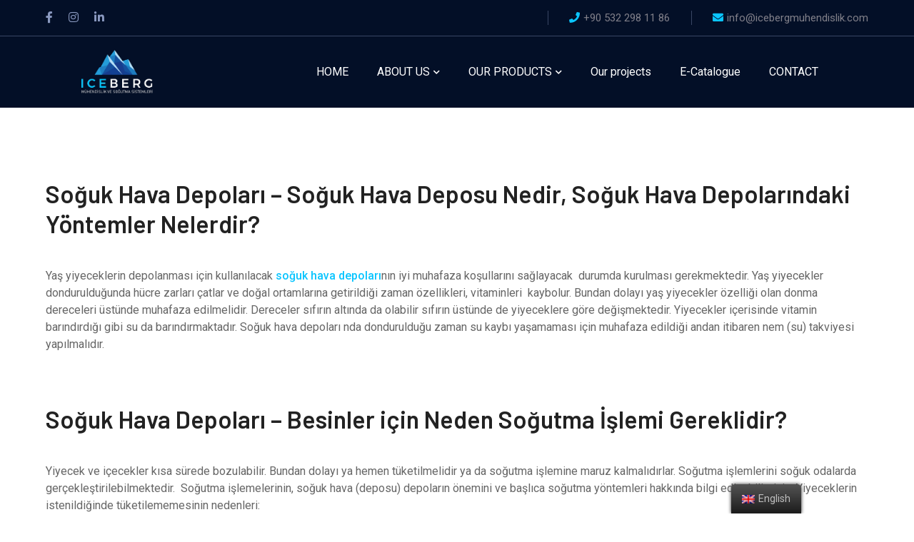

--- FILE ---
content_type: text/html; charset=UTF-8
request_url: https://icebergmuhendislik.com/soguk-hava-deposu-nedir/
body_size: 6226
content:
<!DOCTYPE html><html lang="tr-TR" class="no-js"><head><meta name="google-site-verification" content="QxGW4z-U41ENGP6csmKfQPQCiyXcJLNWgmaC_9T01oI" />  <script async src="https://www.googletagmanager.com/gtag/js?id=G-9MPWJ3GNTK"></script> <meta charset="UTF-8"><meta name="viewport" content="width=device-width"><link rel="profile" href="https://gmpg.org/xfn/11"><link media="all" href="https://icebergmuhendislik.com/wp-content/cache/autoptimize/css/autoptimize_b74f874173778576d754c97ace9ce122.css" rel="stylesheet" /><title>Soğuk Hava Depoları &#8211; Soğuk Hava Deposu Nedir, Soğuk Hava Depolarındaki Yöntemler Nelerdir? &#8211; İceberg Mühendislik ve Soğutma Sistemleri</title><meta name='robots' content='max-image-preview:large' /><link rel='dns-prefetch' href='//fonts.googleapis.com' /><link rel='dns-prefetch' href='//s.w.org' /><link rel="alternate" type="application/rss+xml" title="İceberg Mühendislik ve Soğutma Sistemleri &raquo; beslemesi" href="https://icebergmuhendislik.com/feed/" /><link rel="alternate" type="application/rss+xml" title="İceberg Mühendislik ve Soğutma Sistemleri &raquo; yorum beslemesi" href="https://icebergmuhendislik.com/comments/feed/" /><link rel="alternate" type="application/rss+xml" title="İceberg Mühendislik ve Soğutma Sistemleri &raquo; Soğuk Hava Depoları &#8211; Soğuk Hava Deposu Nedir, Soğuk Hava Depolarındaki Yöntemler Nelerdir? yorum beslemesi" href="https://icebergmuhendislik.com/soguk-hava-deposu-nedir/feed/" /><link rel='stylesheet' id='byron-google-font-roboto-css'  href='//fonts.googleapis.com/css?family=Roboto%3A100%2C200%2C300%2C400%2C500%2C600%2C700%2C800%2C900&#038;subset=latin&#038;ver=5.7.14' type='text/css' media='all' /><link rel='stylesheet' id='byron-google-font-barlow-css'  href='//fonts.googleapis.com/css?family=Barlow%3A100%2C200%2C300%2C400%2C500%2C600%2C700%2C800%2C900&#038;subset=latin&#038;ver=5.7.14' type='text/css' media='all' /> <script type='text/javascript' src='https://icebergmuhendislik.com/wp-includes/js/jquery/jquery.min.js?ver=3.5.1' id='jquery-core-js'></script> <link rel="https://api.w.org/" href="https://icebergmuhendislik.com/wp-json/" /><link rel="alternate" type="application/json" href="https://icebergmuhendislik.com/wp-json/wp/v2/posts/2177" /><link rel="EditURI" type="application/rsd+xml" title="RSD" href="https://icebergmuhendislik.com/xmlrpc.php?rsd" /><link rel="wlwmanifest" type="application/wlwmanifest+xml" href="https://icebergmuhendislik.com/wp-includes/wlwmanifest.xml" /><meta name="generator" content="WordPress 5.7.14" /><link rel="canonical" href="https://icebergmuhendislik.com/soguk-hava-deposu-nedir/" /><link rel='shortlink' href='https://icebergmuhendislik.com/?p=2177' /><link rel="alternate" type="application/json+oembed" href="https://icebergmuhendislik.com/wp-json/oembed/1.0/embed?url=https%3A%2F%2Ficebergmuhendislik.com%2Fsoguk-hava-deposu-nedir%2F" /><link rel="alternate" type="text/xml+oembed" href="https://icebergmuhendislik.com/wp-json/oembed/1.0/embed?url=https%3A%2F%2Ficebergmuhendislik.com%2Fsoguk-hava-deposu-nedir%2F&#038;format=xml" /><link rel="alternate" hreflang="tr-TR" href="https://icebergmuhendislik.com/soguk-hava-deposu-nedir/"/><link rel="alternate" hreflang="tr" href="https://icebergmuhendislik.com/soguk-hava-deposu-nedir/"/><link rel="alternate" hreflang="ar" href="https://icebergmuhendislik.com/ar/soguk-hava-deposu-nedir/"/><link rel="alternate" hreflang="en-US" href="https://icebergmuhendislik.com/en/soguk-hava-deposu-nedir/"/><link rel="alternate" hreflang="en" href="https://icebergmuhendislik.com/en/soguk-hava-deposu-nedir/"/><meta name="generator" content="Powered by Slider Revolution 6.4.11 - responsive, Mobile-Friendly Slider Plugin for WordPress with comfortable drag and drop interface." /><link rel="icon" href="https://icebergmuhendislik.com/wp-content/uploads/2021/06/cropped-logo_white_Buyuk_isimsiz-32x32.png" sizes="32x32" /><link rel="icon" href="https://icebergmuhendislik.com/wp-content/uploads/2021/06/cropped-logo_white_Buyuk_isimsiz-192x192.png" sizes="192x192" /><link rel="apple-touch-icon" href="https://icebergmuhendislik.com/wp-content/uploads/2021/06/cropped-logo_white_Buyuk_isimsiz-180x180.png" /><meta name="msapplication-TileImage" content="https://icebergmuhendislik.com/wp-content/uploads/2021/06/cropped-logo_white_Buyuk_isimsiz-270x270.png" /> <noscript><style id="rocket-lazyload-nojs-css">.rll-youtube-player, [data-lazy-src]{display:none !important;}</style></noscript></head><body class=" header-style-1 header-fixed sidebar-right blog-empty-widget site-layout-full-width is-single-post footer- elementor-default elementor-kit-2135"><div class="mobi-overlay"><span class="close"></span></div><div id="wrapper" style=""><div id="page" class="clearfix animsition"><div id="site-header-wrap"><ul class="mobi-nav-extra"><li class="ext menu-logo"><span class="menu-logo-inner" style=""><a href="https://icebergmuhendislik.com/"><img src="https://icebergmuhendislik.com/wp-content/uploads/2021/06/Varlik-1@3x-e1623315833465.png" alt="İceberg Mühendislik ve Soğutma Sistemleri"/></a></span></li></ul><header id="site-header" class="" style=""><div class="header-top"><div class="byron-container"><div id="topbar"><div class="topbar-left"><div class="header-socials " ><div class="header-socials-inner"> <a href="https://www.facebook.com/icebergmuhendislik" style="" title="Facebook"><span class="fab fa-facebook-f" aria-hidden="true"></span><span class="screen-reader-text">Facebook Profile</span></a><a href="https://www.instagram.com/icebergmuhendislik/" style="" title="Instagram"><span class="fab fa-instagram" aria-hidden="true"></span><span class="screen-reader-text">Instagram Profile</span></a><a href="https://www.linkedin.com/company/icebergmuhendislik" style="" title="LinkedIn"><span class="fab fa-linkedin-in" aria-hidden="true"></span><span class="screen-reader-text">LinkedIn Profile</span></a></div></div></div><div class="topbar-right"><div class="header-info "><div class="content-wrap"> <span class="prefix">İletişim</span> <span class="phone content"><a style="color: #807f89;" href="tel:+90 532 298 11 866">+90 532 298 11 86</a></span></div><div class="content-wrap"> <span class="prefix">Email </span> <span class="email content"><a style="color: #807f89;" href="mailto:info@icebergmuhendislik.com">info@icebergmuhendislik.com</a></span></div></div></div></div></div></div><div class="byron-container"><div class="site-header-inner"><div id="site-logo" 
 ><div id="site-logo-inner" style="max-width:100px;"> <a class="main-logo" href="http://icebergmuhendislik.com/wp-content/uploads/2021/06/Varlik-2@3x-1-1.png" title="İceberg Mühendislik ve Soğutma Sistemleri" rel="home" ><img src="http://icebergmuhendislik.com/wp-content/uploads/2021/06/Varlik-2@3x-1-1.png" alt="İceberg Mühendislik ve Soğutma Sistemleri" /></a></div></div><div class="wrap-inner"><div class="mobile-button"><span></span></div><nav id="main-nav" class="main-nav "><ul id="menu-ana-menu" class="menu"><li id="menu-item-2138" class="menu-item menu-item-type-post_type menu-item-object-page menu-item-home menu-item-2138"><a href="https://icebergmuhendislik.com/"><span>ANA SAYFA</span></a></li><li id="menu-item-2346" class="menu-item menu-item-type-post_type menu-item-object-page menu-item-has-children menu-item-2346"><a href="https://icebergmuhendislik.com/hakkimizda/"><span>HAKKIMIZDA</span></a><ul class="sub-menu"><li id="menu-item-2397" class="menu-item menu-item-type-post_type menu-item-object-page menu-item-2397"><a href="https://icebergmuhendislik.com/elementor-2395/"><span>REFERANSLARIMIZ</span></a></li></ul></li><li id="menu-item-2408" class="menu-item menu-item-type-custom menu-item-object-custom menu-item-has-children menu-item-2408"><a><span>ÜRÜNLERİMİZ</span></a><ul class="sub-menu"><li id="menu-item-3236" class="menu-item menu-item-type-post_type menu-item-object-page menu-item-has-children menu-item-3236"><a href="https://icebergmuhendislik.com/soguk-hava-deposu-2/"><span>Soğuk Hava Depoları</span></a><ul class="sub-menu"><li id="menu-item-3249" class="menu-item menu-item-type-post_type menu-item-object-page menu-item-3249"><a href="https://icebergmuhendislik.com/mobil-soguk-hava-deposu/"><span>Mobil Soğuk Hava Deposu</span></a></li><li id="menu-item-3298" class="menu-item menu-item-type-post_type menu-item-object-page menu-item-3298"><a href="https://icebergmuhendislik.com/endustriyel-tesisler/"><span>Endüstriyel Tesisler</span></a></li><li id="menu-item-3255" class="menu-item menu-item-type-post_type menu-item-object-page menu-item-3255"><a href="https://icebergmuhendislik.com/moduler-soguk-hava-deposu/"><span>Modüler Soğuk Hava Deposu</span></a></li></ul></li><li id="menu-item-3271" class="menu-item menu-item-type-post_type menu-item-object-page menu-item-has-children menu-item-3271"><a href="https://icebergmuhendislik.com/sandvic-soguk-oda-panelleri/"><span>Sandviç Soğuk Oda Panelleri</span></a><ul class="sub-menu"><li id="menu-item-3272" class="menu-item menu-item-type-post_type menu-item-object-page menu-item-3272"><a href="https://icebergmuhendislik.com/oluklu-sandvic-paneller/"><span>Oluklu Sandviç Paneller</span></a></li><li id="menu-item-3232" class="menu-item menu-item-type-post_type menu-item-object-page menu-item-3232"><a href="https://icebergmuhendislik.com/duz-sandvic-paneller/"><span>Düz Sandviç Paneller</span></a></li><li id="menu-item-3299" class="menu-item menu-item-type-post_type menu-item-object-page menu-item-3299"><a href="https://icebergmuhendislik.com/zemin-paneli/"><span>Zemin Paneli</span></a></li><li id="menu-item-3245" class="menu-item menu-item-type-post_type menu-item-object-page menu-item-3245"><a href="https://icebergmuhendislik.com/kose-paneli/"><span>Köşe Paneli</span></a></li></ul></li><li id="menu-item-3281" class="menu-item menu-item-type-post_type menu-item-object-page menu-item-has-children menu-item-3281"><a href="https://icebergmuhendislik.com/soguk-oda-kapilari/"><span>Soğuk Oda Kapıları</span></a><ul class="sub-menu"><li id="menu-item-2724" class="menu-item menu-item-type-post_type menu-item-object-post menu-item-2724"><a href="https://icebergmuhendislik.com/servis-bar-kapisi/"><span>Servis Bar Kapısı</span></a></li><li id="menu-item-2725" class="menu-item menu-item-type-post_type menu-item-object-post menu-item-2725"><a href="https://icebergmuhendislik.com/surgulu-kapi/"><span>Sürgülü Kapı</span></a></li><li id="menu-item-2726" class="menu-item menu-item-type-post_type menu-item-object-post menu-item-2726"><a href="https://icebergmuhendislik.com/monoray-kayar-kapi/"><span>Monoray Kayar Kapı</span></a></li><li id="menu-item-2727" class="menu-item menu-item-type-post_type menu-item-object-post menu-item-2727"><a href="https://icebergmuhendislik.com/menteseli-soguk-oda-kapilari/"><span>Menteşeli Soğuk Oda Kapıları</span></a></li></ul></li><li id="menu-item-3287" class="menu-item menu-item-type-post_type menu-item-object-page menu-item-has-children menu-item-3287"><a href="https://icebergmuhendislik.com/su-sogutma-sistemleri-2/"><span>Su Soğutma Sistemleri</span></a><ul class="sub-menu"><li id="menu-item-2579" class="menu-item menu-item-type-post_type menu-item-object-post menu-item-2579"><a href="https://icebergmuhendislik.com/cc10-su-sogutma-cihazi/"><span>CC10 SU SOĞUTMA CİHAZI</span></a></li><li id="menu-item-2580" class="menu-item menu-item-type-post_type menu-item-object-post menu-item-2580"><a href="https://icebergmuhendislik.com/cc150-su-sogutma-cihazi/"><span>CC150 SU SOĞUTMA CİHAZI</span></a></li><li id="menu-item-2581" class="menu-item menu-item-type-post_type menu-item-object-post menu-item-2581"><a href="https://icebergmuhendislik.com/cc200-su-sogutma-cihazi/"><span>CC200 SU SOĞUTMA CİHAZI</span></a></li><li id="menu-item-2582" class="menu-item menu-item-type-post_type menu-item-object-post menu-item-2582"><a href="https://icebergmuhendislik.com/cc27-su-sogutma-cihazi/"><span>CC27 SU SOĞUTMA CİHAZI</span></a></li><li id="menu-item-2583" class="menu-item menu-item-type-post_type menu-item-object-post menu-item-2583"><a href="https://icebergmuhendislik.com/cc55-su-sogutma-cihazi/"><span>CC55 SU SOĞUTMA CİHAZI</span></a></li></ul></li><li id="menu-item-2836" class="menu-item menu-item-type-post_type menu-item-object-post menu-item-2836"><a href="https://icebergmuhendislik.com/cati-ve-cephe-panelleri/"><span>Çatı ve Cephe Panelleri</span></a></li><li id="menu-item-2837" class="menu-item menu-item-type-post_type menu-item-object-post menu-item-2837"><a href="https://icebergmuhendislik.com/yukleme-rampalari-ve-seksiyonel-kapilar/"><span>Yükleme Rampaları ve Seksiyonel Kapılar</span></a></li><li id="menu-item-2838" class="menu-item menu-item-type-post_type menu-item-object-post menu-item-2838"><a href="https://icebergmuhendislik.com/atmosfer-kontrollu-sogutma-sistemi/"><span>Atmosfer Kontrollü Soğutma Sistemi</span></a></li><li id="menu-item-3291" class="menu-item menu-item-type-post_type menu-item-object-page menu-item-has-children menu-item-3291"><a href="https://icebergmuhendislik.com/sarkuteri-dolabi/"><span>Şarküteri Dolabı</span></a><ul class="sub-menu"><li id="menu-item-3231" class="menu-item menu-item-type-post_type menu-item-object-page menu-item-3231"><a href="https://icebergmuhendislik.com/distan-motorlu/"><span>Dıştan Motorlu</span></a></li><li id="menu-item-3240" class="menu-item menu-item-type-post_type menu-item-object-page menu-item-3240"><a href="https://icebergmuhendislik.com/icten-motorlu/"><span>İçten Motorlu</span></a></li></ul></li><li id="menu-item-3024" class="menu-item menu-item-type-post_type menu-item-object-post menu-item-has-children menu-item-3024"><a href="https://icebergmuhendislik.com/sutluk-dolabi/"><span>Sütlük Dolabı</span></a><ul class="sub-menu"><li id="menu-item-3039" class="menu-item menu-item-type-post_type menu-item-object-post menu-item-3039"><a href="https://icebergmuhendislik.com/distanmotorlu-sutluk/"><span>Dıştan Motorlu</span></a></li><li id="menu-item-3036" class="menu-item menu-item-type-post_type menu-item-object-post menu-item-3036"><a href="https://icebergmuhendislik.com/ictenmotorlu-sutluk/"><span>İçten Motorlu</span></a></li></ul></li><li id="menu-item-3033" class="menu-item menu-item-type-post_type menu-item-object-post menu-item-3033"><a href="https://icebergmuhendislik.com/promosyon-dolabi/"><span>Promosyon Dolabı</span></a></li></ul></li><li id="menu-item-2929" class="menu-item menu-item-type-custom menu-item-object-custom menu-item-2929"><a href="#"><span>Projelerimiz</span></a></li><li id="menu-item-2897" class="menu-item menu-item-type-post_type menu-item-object-page menu-item-2897"><a href="https://icebergmuhendislik.com/elementor-2881/"><span>E-Katalog</span></a></li><li id="menu-item-2137" class="menu-item menu-item-type-post_type menu-item-object-page menu-item-2137"><a href="https://icebergmuhendislik.com/iletisim/"><span>İLETİŞİM</span></a></li></ul></nav></div></div></div></header></div><div id="main-content" class="site-main clearfix" style=""><div id="content-wrap" class="byron-container"><div id="site-content" class="site-content clearfix"><div id="inner-content" class="inner-content-wrap"><article id="post-2177" class="clearfix post-2177 post type-post status-publish format-standard hentry category-iceberg-genel"><div class="inner-content"><h1 class="post-title">Soğuk Hava Depoları &#8211; Soğuk Hava Deposu Nedir, Soğuk Hava Depolarındaki Yöntemler Nelerdir?</h1><div class="post-content clearfix"><p>Yaş yiyeceklerin depolanması için kullanılacak <a href="http://iceberg.paffstudios.com//soguk-hava-deposu-nedir/">soğuk hava depoları</a>nın iyi muhafaza koşullarını sağlayacak  durumda kurulması gerekmektedir. Yaş yiyecekler dondurulduğunda hücre zarları çatlar ve doğal ortamlarına getirildiği zaman özellikleri, vitaminleri  kaybolur. Bundan dolayı yaş yiyecekler özelliği olan donma dereceleri üstünde muhafaza edilmelidir. Dereceler sıfırın altında da olabilir sıfırın üstünde de yiyeceklere göre değişmektedir. Yiyecekler içerisinde vitamin barındırdığı gibi su da barındırmaktadır. Soğuk hava depoları nda dondurulduğu zaman su kaybı yaşamaması için muhafaza edildiği andan itibaren nem (su) takviyesi yapılmalıdır.</p><p><img loading="lazy" class="alignnone wp-image-1265 size-full" src="http://iceberg.paffstudios.com//wp-content/uploads/2020/11/2-3.jpg" alt="" width="474" height="305" /></p><h2>Soğuk Hava Depoları &#8211; Besinler için Neden Soğutma İşlemi Gereklidir?</h2><p>Yiyecek ve içecekler kısa sürede bozulabilir. Bundan dolayı ya hemen tüketilmelidir ya da soğutma işlemine maruz kalmalıdırlar. Soğutma işlemlerini soğuk odalarda gerçekleştirilebilmektedir.  Soğutma işlemelerinin, soğuk hava (deposu) depoların önemini ve başlıca soğutma yöntemleri hakkında bilgi edinebilirsiniz. Yiyeceklerin istenildiğinde tüketilememesinin nedenleri:</p><ul><li>Soğuk hava alanlarının sınırlı hale gelmesi,</li><li>Soğuk hava depolarının kullanımının bilinmemesi,</li><li>Her ülkeye her şehre göre üretim ve tüketim farklılığının olması,</li><li>Kargo sorunun yaşanması.</li></ul><p>Çeşitli yiyecek koruma yöntemlerini kullanarak besinlerin özelliklerini yitirmeden korunması, yiyecek tüketimini gerçekleştirenlere dört mevsim besin değeri yüksek yiyeceklerin teminin yapılmasının yanında  en uygun etiket fiyatı eklenmektedir. Ayrıca soğuk hava depolarını sayesinde dış ülkelere de gönderim yapabilmekteyiz.</p><h2>Soğuk Hava Depolarında Depolanacak Ürünlerin Özellikleri Nelerdir?</h2><h3><strong>1- Bitkisel Olan Ürünler</strong></h3><p>Soğuk hava depolarının tercih edilmesinde büyük rol oynayan besin elmadır. Soğukta depolanmasının nedenleri şunlardır:</p><ul><li>Depolanacak ürünler yeme olgunluğuna erişmeden önce hasat edilmelidir.</li><li>Hasat esnasında; besinlerin zedelenmemesine ve ekonomik olmasına dikkat edilmelidir.</li><li>Ambalajlamada; kasanın içinde hava hareketi sağlanması için alt kısma kağıt koymalı, üst kısmını boş bırakılmalıdır.</li></ul><h3><strong>2- Hayvansal Olan Ürünler</strong></h3><p>Hayvansal ürünlerin hepsinin işlenme öncesi ve sonrasında soğuk depolarda muhafaza edilmesi gerekmektedir. Hayvansal ürünleri içeren; etler ve sütler gibi ayrımlar yapılır ve bu ayrımlara göre çeşitli derecelerde muhafaza edilir. etler için ve sütler için özel dereceler bulunmaktadır. Soğuk depolarda muhafaza ederken tercih edebilirsiniz:</p><p><strong>Soğuk muhafaza:</strong> Yiyeceklerin donma derecesinin üzerinde uygulanmaktadır.<br /> <strong>Derin dondurma:</strong> Sağlıklı muhafaza yöntemine göre uzun süre muhafaza ortamı oluşturmaktadır.<br /> <strong>Dondurarak kurutma:</strong> Besinler başta dondurulur, havası boşaltılmış bir alanda bekletilir. Bu alanda besinlerden nem emilimi gerçekleşir. Nem emilimi bittikten sonra önceden belirlenen, istenilen miktarda kurutması gerçekleşir.<br /> <strong>Ön soğutma:</strong> Ürünlerin soğuk muhafaza edilmeden önce sıcaklıkların düşürülme işlemini içermektedir.</p></div></div></article><div id="comments" class="comments-area"><div id="respond" class="comment-respond"><h3 id="reply-title" class="comment-reply-title">Leave a Comment <small><a rel="nofollow" id="cancel-comment-reply-link" href="/soguk-hava-deposu-nedir/#respond" style="display:none;">Cevabı iptal et</a></small></h3><p class="must-log-in">Yorum yapabilmek için <a href="https://icebergmuhendislik.com/wp-login.php?redirect_to=https%3A%2F%2Ficebergmuhendislik.com%2Fsoguk-hava-deposu-nedir%2F">giriş yapmalısınız</a>.</p></div></div></div></div></div></div><footer id="footer" style=""><div id="footer-widgets" class="byron-container"><div class="footer-grid  gutter-30"><div class="span_1_of_4 col"><div id="text-2" class="widget widget_text"><div class="textwidget"><div id="footer-logo" style="margin-bottom: 25px;"><img loading="lazy" class="alignnone wp-image-2499 size-medium" src="http://icebergmuhendislik.com/wp-content/uploads/2021/06/logo_white_Buyuk-300x185.png" alt="" width="300" height="185" /></div><p class="desc">ICEBERG Mühendislik uzun senelere dayalı bir tecrübe birikimidir. Bu tecrübe ile güvenilir şekilde; sıcak-soğuk oda, soğuk depolar, muhafaza odaları, fermantasyon odaları hizmetinde bulunmaktayız.</p></div></div><div id="widget_socials-2" class="widget widget_socials"><div class="socials clearfix" style="margin: 0 -10px"><div class="icon" style="padding: 0 10px;"><a target="_blank" title="facebook-f" href="https://www.facebook.com/icebergmuhendislik" style="margin-bottom:10px;width:20px;height:20px;line-height:22px;font-size:16px"><i class="fab fa-facebook-f"></i></a></div><div class="icon" style="padding: 0 10px;"><a target="_blank" title="linkedin-in" href="https://www.linkedin.com/company/icebergmuhendislik" style="margin-bottom:10px;width:20px;height:20px;line-height:22px;font-size:16px"><i class="fab fa-linkedin-in"></i></a></div><div class="icon" style="padding: 0 10px;"><a target="_blank" title="instagram" href="https://www.instagram.com/icebergmuhendislik/" style="margin-bottom:10px;width:20px;height:20px;line-height:22px;font-size:16px"><i class="fab fa-instagram"></i></a></div></div></div></div><div class="span_1_of_4 col"></div><div class="span_1_of_4 col"><div id="recent-posts-3" class="widget widget_recent_entries"><h2 class="widget-title"><span>Son Yazılar</span></h2><ul><li> <a href="https://icebergmuhendislik.com/surgulu-oda-kapisi-fiyatlari/">Sürgülü Oda Kapısı Fiyatları</a></li><li> <a href="https://icebergmuhendislik.com/sogutucu-dolap-modelleri/">Soğutucu Dolap Modelleri </a></li><li> <a href="https://icebergmuhendislik.com/sogutma-sistemleri-nelerdir/">Soğutma Sistemleri Nelerdir?  </a></li><li> <a href="https://icebergmuhendislik.com/soguk-oda-depolarinin-avantajlari-nelerdir/">Soğuk Oda Depolarının Avantajları Nelerdir?  </a></li><li> <a href="https://icebergmuhendislik.com/soguk-hava-deposu-modelleri/">Soğuk Hava Deposu Modelleri</a></li></ul></div></div><div class="span_1_of_4 col"><div id="widget_information-1" class="widget widget_information"><h2 class="widget-title"><span>İletişim</span></h2><ul class="clearfix" style=""><li class="phone " style=""><i class="fas fa-phone" style="font-size:18px;padding-right:15px;"></i><span style="color:#acacac;">+90 532 298 11 86</span></li><li class="address " style=""><i class="fas fa-map-marker-alt" style="font-size:18px;padding-right:15px;"></i><span style="color:#acacac;">Satış ofisi : Fevzi Çakmak Mahallesi, Yavuz Sokak, No:4 Pendik/İstanbul</span></li><li class="email " style=""><i class="fas fa-envelope" style="font-size:18px;padding-right:15px;"></i><span style="color:#acacac;">info@icebergmuhendislik.com</span></li></ul></div></div></div></div></footer><div id="bottom" class="" style=""><div class="byron-container"><div class="bottom-bar-inner-wrap"><div class="inner-wrap"><div id="copyright"> © İceberg Mühendislik 2021</div></div> <a id="scroll-top"></a></div></div></div></div></div><div id="trp-floater-ls" onclick="" data-no-translation class="trp-language-switcher-container trp-floater-ls-names trp-bottom-right trp-color-dark" ><div id="trp-floater-ls-current-language" class="trp-with-flags"> <a href="#" class="trp-floater-ls-disabled-language trp-ls-disabled-language" onclick="event.preventDefault()"> <img class="trp-flag-image" src="https://icebergmuhendislik.com/wp-content/plugins/translatepress-multilingual/assets/images/flags/tr_TR.png" width="18" height="12" alt="tr_TR" title="Turkish">Turkish </a></div><div id="trp-floater-ls-language-list" class="trp-with-flags" ><div class="trp-language-wrap"> <a href="https://icebergmuhendislik.com/ar/soguk-hava-deposu-nedir/"
 title="Arabic"> <img class="trp-flag-image" src="https://icebergmuhendislik.com/wp-content/plugins/translatepress-multilingual/assets/images/flags/ar.png" width="18" height="12" alt="ar" title="Arabic">Arabic </a> <a href="https://icebergmuhendislik.com/en/soguk-hava-deposu-nedir/"
 title="English"> <img class="trp-flag-image" src="https://icebergmuhendislik.com/wp-content/uploads/2021/06/en_GB-16x11.png" width="18" height="12" alt="en_US" title="English">English </a> <a href="#" class="trp-floater-ls-disabled-language trp-ls-disabled-language" onclick="event.preventDefault()"><img class="trp-flag-image" src="https://icebergmuhendislik.com/wp-content/plugins/translatepress-multilingual/assets/images/flags/tr_TR.png" width="18" height="12" alt="tr_TR" title="Turkish">Turkish</a></div></div></div> <script type='text/javascript' src='https://icebergmuhendislik.com/wp-includes/js/dist/vendor/wp-polyfill.min.js?ver=7.4.4' id='wp-polyfill-js'></script> <script type='text/javascript' id='wp-polyfill-js-after'>( 'fetch' in window ) || document.write( '<script src="https://icebergmuhendislik.com/wp-includes/js/dist/vendor/wp-polyfill-fetch.min.js?ver=3.0.0"></scr' + 'ipt>' );( document.contains ) || document.write( '<script src="https://icebergmuhendislik.com/wp-includes/js/dist/vendor/wp-polyfill-node-contains.min.js?ver=3.42.0"></scr' + 'ipt>' );( window.DOMRect ) || document.write( '<script src="https://icebergmuhendislik.com/wp-includes/js/dist/vendor/wp-polyfill-dom-rect.min.js?ver=3.42.0"></scr' + 'ipt>' );( window.URL && window.URL.prototype && window.URLSearchParams ) || document.write( '<script src="https://icebergmuhendislik.com/wp-includes/js/dist/vendor/wp-polyfill-url.min.js?ver=3.6.4"></scr' + 'ipt>' );( window.FormData && window.FormData.prototype.keys ) || document.write( '<script src="https://icebergmuhendislik.com/wp-includes/js/dist/vendor/wp-polyfill-formdata.min.js?ver=3.0.12"></scr' + 'ipt>' );( Element.prototype.matches && Element.prototype.closest ) || document.write( '<script src="https://icebergmuhendislik.com/wp-includes/js/dist/vendor/wp-polyfill-element-closest.min.js?ver=2.0.2"></scr' + 'ipt>' );( 'objectFit' in document.documentElement.style ) || document.write( '<script src="https://icebergmuhendislik.com/wp-includes/js/dist/vendor/wp-polyfill-object-fit.min.js?ver=2.3.4"></scr' + 'ipt>' );</script> <script defer src="https://icebergmuhendislik.com/wp-content/cache/autoptimize/js/autoptimize_c08cc8bc53a3e23e57e1b06a1a45d53f.js"></script></body></html>
<!-- Page generated by LiteSpeed Cache 3.6.4 on 2026-01-23 20:20:28 -->

--- FILE ---
content_type: text/html; charset=UTF-8
request_url: https://icebergmuhendislik.com/en/soguk-hava-deposu-nedir/
body_size: 6789
content:
<!DOCTYPE html><html lang="en-US" class="no-js"><head><meta name="google-site-verification" content="QxGW4z-U41ENGP6csmKfQPQCiyXcJLNWgmaC_9T01oI" />  <script async src="https://www.googletagmanager.com/gtag/js?id=G-9MPWJ3GNTK"></script> <meta charset="UTF-8"><meta name="viewport" content="width=device-width"><link rel="profile" href="https://gmpg.org/xfn/11"><link media="all" href="https://icebergmuhendislik.com/wp-content/cache/autoptimize/css/autoptimize_b74f874173778576d754c97ace9ce122.css" rel="stylesheet" /><title>Soğuk Hava Depoları &#8211; Soğuk Hava Deposu Nedir, Soğuk Hava Depolarındaki Yöntemler Nelerdir? &#8211; İceberg Mühendislik ve Soğutma Sistemleri</title><meta name='robots' content='max-image-preview:large' /><link rel='dns-prefetch' href='//fonts.googleapis.com' /><link rel='dns-prefetch' href='//s.w.org' /><link rel="alternate" type="application/rss+xml" title="İceberg Mühendislik ve Soğutma Sistemleri &raquo; Feed" href="https://icebergmuhendislik.com/en/feed/" /><link rel="alternate" type="application/rss+xml" title="İceberg Mühendislik ve Soğutma Sistemleri &raquo; Comments Feed" href="https://icebergmuhendislik.com/en/comments/feed/" /><link rel="alternate" type="application/rss+xml" title="İceberg Mühendislik ve Soğutma Sistemleri &raquo; Soğuk Hava Depoları &#8211; Soğuk Hava Deposu Nedir, Soğuk Hava Depolarındaki Yöntemler Nelerdir? Comments Feed" href="https://icebergmuhendislik.com/en/soguk-hava-deposu-nedir/feed/" /><link rel='stylesheet' id='byron-google-font-roboto-css'  href='//fonts.googleapis.com/css?family=Roboto%3A100%2C200%2C300%2C400%2C500%2C600%2C700%2C800%2C900&#038;subset=latin&#038;ver=5.7.14' type='text/css' media='all' /><link rel='stylesheet' id='byron-google-font-barlow-css'  href='//fonts.googleapis.com/css?family=Barlow%3A100%2C200%2C300%2C400%2C500%2C600%2C700%2C800%2C900&#038;subset=latin&#038;ver=5.7.14' type='text/css' media='all' /> <script type='text/javascript' src='https://icebergmuhendislik.com/wp-includes/js/jquery/jquery.min.js?ver=3.5.1' id='jquery-core-js'></script> <link rel="https://api.w.org/" href="https://icebergmuhendislik.com/en/wp-json/" /><link rel="alternate" type="application/json" href="https://icebergmuhendislik.com/en/wp-json/wp/v2/posts/2177" /><link rel="EditURI" type="application/rsd+xml" title="RSD" href="https://icebergmuhendislik.com/xmlrpc.php?rsd" /><link rel="wlwmanifest" type="application/wlwmanifest+xml" href="https://icebergmuhendislik.com/wp-includes/wlwmanifest.xml" /><meta name="generator" content="WordPress 5.7.14" /><link rel="canonical" href="https://icebergmuhendislik.com/en/soguk-hava-deposu-nedir/" /><link rel='shortlink' href='https://icebergmuhendislik.com/en/?p=2177' /><link rel="alternate" type="application/json+oembed" href="https://icebergmuhendislik.com/en/wp-json/oembed/1.0/embed?url=https%3A%2F%2Ficebergmuhendislik.com%2Fen%2Fsoguk-hava-deposu-nedir%2F" /><link rel="alternate" type="text/xml+oembed" href="https://icebergmuhendislik.com/en/wp-json/oembed/1.0/embed?url=https%3A%2F%2Ficebergmuhendislik.com%2Fen%2Fsoguk-hava-deposu-nedir%2F&#038;format=xml" /><link rel="alternate" hreflang="tr-TR" href="https://icebergmuhendislik.com/soguk-hava-deposu-nedir/"/><link rel="alternate" hreflang="tr" href="https://icebergmuhendislik.com/soguk-hava-deposu-nedir/"/><link rel="alternate" hreflang="ar" href="https://icebergmuhendislik.com/ar/soguk-hava-deposu-nedir/"/><link rel="alternate" hreflang="en-US" href="https://icebergmuhendislik.com/en/soguk-hava-deposu-nedir/"/><link rel="alternate" hreflang="en" href="https://icebergmuhendislik.com/en/soguk-hava-deposu-nedir/"/><meta name="generator" content="Powered by Slider Revolution 6.4.11 - responsive, Mobile-Friendly Slider Plugin for WordPress with comfortable drag and drop interface." /><link rel="icon" href="https://icebergmuhendislik.com/wp-content/uploads/2021/06/cropped-logo_white_Buyuk_isimsiz-32x32.png" sizes="32x32" /><link rel="icon" href="https://icebergmuhendislik.com/wp-content/uploads/2021/06/cropped-logo_white_Buyuk_isimsiz-192x192.png" sizes="192x192" /><link rel="apple-touch-icon" href="https://icebergmuhendislik.com/wp-content/uploads/2021/06/cropped-logo_white_Buyuk_isimsiz-180x180.png" /><meta name="msapplication-TileImage" content="https://icebergmuhendislik.com/wp-content/uploads/2021/06/cropped-logo_white_Buyuk_isimsiz-270x270.png" /> <noscript><style id="rocket-lazyload-nojs-css">.rll-youtube-player, [data-lazy-src]{display:none !important;}</style></noscript></head><body class="header-style-1 header-fixed sidebar-right blog-empty-widget site-layout-full-width is-single-post footer- elementor-default elementor-kit-2135"><div class="mobi-overlay"><span class="close"></span></div><div id="wrapper" style=""><div id="page" class="clearfix animsition"><div id="site-header-wrap"><ul class="mobi-nav-extra"><li class="ext menu-logo"><span class="menu-logo-inner" style=""><a href="https://icebergmuhendislik.com/en/"><img src="https://icebergmuhendislik.com/wp-content/uploads/2021/06/Varlik-1@3x-e1623315833465.png" alt="İceberg Mühendislik ve Soğutma Sistemleri"/></a></span></li></ul><header id="site-header" class="" style=""><div class="header-top"><div class="byron-container"><div id="topbar"><div class="topbar-left"><div class="header-socials" ><div class="header-socials-inner"> <a href="https://www.facebook.com/icebergmuhendislik" style="" title="Facebook" data-no-translation-title=""><span class="fab fa-facebook-f" aria-hidden="true"></span><span class="screen-reader-text">Facebook Profile</span></a><a href="https://www.instagram.com/icebergmuhendislik/" style="" title="Instagram" data-no-translation-title=""><span class="fab fa-instagram" aria-hidden="true"></span><span class="screen-reader-text">Instagram Profile</span></a><a href="https://www.linkedin.com/company/icebergmuhendislik" style="" title="LinkedIn" data-no-translation-title=""><span class="fab fa-linkedin-in" aria-hidden="true"></span><span class="screen-reader-text">LinkedIn Profile</span></a></div></div></div><div class="topbar-right"><div class="header-info"><div class="content-wrap"> <span class="prefix">İletişim</span> <span class="phone content"><a style="color: #807f89;" href="tel:+90 532 298 11 866">+90 532 298 11 86</a></span></div><div class="content-wrap"> <span class="prefix">Email </span> <span class="email content"><a style="color: #807f89;" href="mailto:info@icebergmuhendislik.com">info@icebergmuhendislik.com</a></span></div></div></div></div></div></div><div class="byron-container"><div class="site-header-inner"><div id="site-logo" 
 ><div id="site-logo-inner" style="max-width:100px;"> <a class="main-logo" href="http://icebergmuhendislik.com/wp-content/uploads/2021/06/Varlik-2@3x-1-1.png" title="İceberg Mühendislik ve Soğutma Sistemleri" rel="home" ><img src="http://icebergmuhendislik.com/wp-content/uploads/2021/06/Varlik-2@3x-1-1.png" alt="İceberg Mühendislik ve Soğutma Sistemleri" /></a></div></div><div class="wrap-inner"><div class="mobile-button"><span></span></div><nav id="main-nav" class="main-nav"><ul id="menu-ana-menu" class="menu"><li id="menu-item-2138" class="menu-item menu-item-type-post_type menu-item-object-page menu-item-home menu-item-2138"><a href="https://icebergmuhendislik.com/en/"><span>HOME</span></a></li><li id="menu-item-2346" class="menu-item menu-item-type-post_type menu-item-object-page menu-item-has-children menu-item-2346"><a href="https://icebergmuhendislik.com/en/hakkimizda/"><span>ABOUT US</span></a><ul class="sub-menu"><li id="menu-item-2397" class="menu-item menu-item-type-post_type menu-item-object-page menu-item-2397"><a href="https://icebergmuhendislik.com/en/elementor-2395/"><span>OUR REFERENCES</span></a></li></ul></li><li id="menu-item-2408" class="menu-item menu-item-type-custom menu-item-object-custom menu-item-has-children current-menu-item menu-item-2408"><a><span>OUR PRODUCTS</span></a><ul class="sub-menu"><li id="menu-item-3236" class="menu-item menu-item-type-post_type menu-item-object-page menu-item-has-children menu-item-3236"><a href="https://icebergmuhendislik.com/en/soguk-hava-deposu-2/"><span>Cold Storages</span></a><ul class="sub-menu"><li id="menu-item-3249" class="menu-item menu-item-type-post_type menu-item-object-page menu-item-3249"><a href="https://icebergmuhendislik.com/en/mobil-soguk-hava-deposu/"><span>Mobile Cold Storage</span></a></li><li id="menu-item-3298" class="menu-item menu-item-type-post_type menu-item-object-page menu-item-3298"><a href="https://icebergmuhendislik.com/en/endustriyel-tesisler/"><span>Industrial Facilities</span></a></li><li id="menu-item-3255" class="menu-item menu-item-type-post_type menu-item-object-page menu-item-3255"><a href="https://icebergmuhendislik.com/en/moduler-soguk-hava-deposu/"><span>Modüler Soğuk Hava Deposu</span></a></li></ul></li><li id="menu-item-3271" class="menu-item menu-item-type-post_type menu-item-object-page menu-item-has-children menu-item-3271"><a href="https://icebergmuhendislik.com/en/sandvic-soguk-oda-panelleri/"><span>Sandviç Soğuk Oda Panelleri</span></a><ul class="sub-menu"><li id="menu-item-3272" class="menu-item menu-item-type-post_type menu-item-object-page menu-item-3272"><a href="https://icebergmuhendislik.com/en/oluklu-sandvic-paneller/"><span>Corrugated Sandwich Panel</span></a></li><li id="menu-item-3232" class="menu-item menu-item-type-post_type menu-item-object-page menu-item-3232"><a href="https://icebergmuhendislik.com/en/duz-sandvic-paneller/"><span>Flat Sandwich Panel</span></a></li><li id="menu-item-3299" class="menu-item menu-item-type-post_type menu-item-object-page menu-item-3299"><a href="https://icebergmuhendislik.com/en/zemin-paneli/"><span>Floor Panel</span></a></li><li id="menu-item-3245" class="menu-item menu-item-type-post_type menu-item-object-page menu-item-3245"><a href="https://icebergmuhendislik.com/en/kose-paneli/"><span>Corner Panel</span></a></li></ul></li><li id="menu-item-3281" class="menu-item menu-item-type-post_type menu-item-object-page menu-item-has-children menu-item-3281"><a href="https://icebergmuhendislik.com/en/soguk-oda-kapilari/"><span>Cold Room Doors</span></a><ul class="sub-menu"><li id="menu-item-2724" class="menu-item menu-item-type-post_type menu-item-object-post menu-item-2724"><a href="https://icebergmuhendislik.com/en/servis-bar-kapisi/"><span>Service Bar Door</span></a></li><li id="menu-item-2725" class="menu-item menu-item-type-post_type menu-item-object-post menu-item-2725"><a href="https://icebergmuhendislik.com/en/surgulu-kapi/"><span>Sliding Door</span></a></li><li id="menu-item-2726" class="menu-item menu-item-type-post_type menu-item-object-post menu-item-2726"><a href="https://icebergmuhendislik.com/en/monoray-kayar-kapi/"><span>Manoray Door</span></a></li><li id="menu-item-2727" class="menu-item menu-item-type-post_type menu-item-object-post menu-item-2727"><a href="https://icebergmuhendislik.com/en/menteseli-soguk-oda-kapilari/"><span>Hinged Cold Room Door</span></a></li></ul></li><li id="menu-item-3287" class="menu-item menu-item-type-post_type menu-item-object-page menu-item-has-children menu-item-3287"><a href="https://icebergmuhendislik.com/en/su-sogutma-sistemleri-2/"><span>Water Cooling Systems</span></a><ul class="sub-menu"><li id="menu-item-2579" class="menu-item menu-item-type-post_type menu-item-object-post menu-item-2579"><a href="https://icebergmuhendislik.com/en/cc10-su-sogutma-cihazi/"><span>CC10 Water Cooling Device</span></a></li><li id="menu-item-2580" class="menu-item menu-item-type-post_type menu-item-object-post menu-item-2580"><a href="https://icebergmuhendislik.com/en/cc150-su-sogutma-cihazi/"><span>CC150 Water Cooling Device</span></a></li><li id="menu-item-2581" class="menu-item menu-item-type-post_type menu-item-object-post menu-item-2581"><a href="https://icebergmuhendislik.com/en/cc200-su-sogutma-cihazi/"><span>CC200 Water Cooling Device</span></a></li><li id="menu-item-2582" class="menu-item menu-item-type-post_type menu-item-object-post menu-item-2582"><a href="https://icebergmuhendislik.com/en/cc27-su-sogutma-cihazi/"><span>CC27 Water Cooling Device</span></a></li><li id="menu-item-2583" class="menu-item menu-item-type-post_type menu-item-object-post menu-item-2583"><a href="https://icebergmuhendislik.com/en/cc55-su-sogutma-cihazi/"><span>CC55 Water Cooling Device</span></a></li></ul></li><li id="menu-item-2836" class="menu-item menu-item-type-post_type menu-item-object-post menu-item-2836"><a href="https://icebergmuhendislik.com/en/cati-ve-cephe-panelleri/"><span>Roof and Facade Panels</span></a></li><li id="menu-item-2837" class="menu-item menu-item-type-post_type menu-item-object-post menu-item-2837"><a href="https://icebergmuhendislik.com/en/yukleme-rampalari-ve-seksiyonel-kapilar/"><span>Ramps and Doors</span></a></li><li id="menu-item-2838" class="menu-item menu-item-type-post_type menu-item-object-post menu-item-2838"><a href="https://icebergmuhendislik.com/en/atmosfer-kontrollu-sogutma-sistemi/"><span>Atmosphere Controlled Cooling System</span></a></li><li id="menu-item-3291" class="menu-item menu-item-type-post_type menu-item-object-page menu-item-has-children menu-item-3291"><a href="https://icebergmuhendislik.com/en/sarkuteri-dolabi/"><span>Şarküteri Dolabı</span></a><ul class="sub-menu"><li id="menu-item-3231" class="menu-item menu-item-type-post_type menu-item-object-page menu-item-3231"><a href="https://icebergmuhendislik.com/en/distan-motorlu/"><span>Dıştan Motorlu</span></a></li><li id="menu-item-3240" class="menu-item menu-item-type-post_type menu-item-object-page menu-item-3240"><a href="https://icebergmuhendislik.com/en/icten-motorlu/"><span>İçten Motorlu</span></a></li></ul></li><li id="menu-item-3024" class="menu-item menu-item-type-post_type menu-item-object-post menu-item-has-children menu-item-3024"><a href="https://icebergmuhendislik.com/en/sutluk-dolabi/"><span>Sütlük Dolabı</span></a><ul class="sub-menu"><li id="menu-item-3039" class="menu-item menu-item-type-post_type menu-item-object-post menu-item-3039"><a href="https://icebergmuhendislik.com/en/distanmotorlu-sutluk/"><span>Dıştan Motorlu</span></a></li><li id="menu-item-3036" class="menu-item menu-item-type-post_type menu-item-object-post menu-item-3036"><a href="https://icebergmuhendislik.com/en/ictenmotorlu-sutluk/"><span>İçten Motorlu</span></a></li></ul></li><li id="menu-item-3033" class="menu-item menu-item-type-post_type menu-item-object-post menu-item-3033"><a href="https://icebergmuhendislik.com/en/promosyon-dolabi/"><span>Promosyon Dolabı</span></a></li></ul></li><li id="menu-item-2929" class="menu-item menu-item-type-custom menu-item-object-custom menu-item-2929"><a href="#"><span>Our projects</span></a></li><li id="menu-item-2897" class="menu-item menu-item-type-post_type menu-item-object-page menu-item-2897"><a href="https://icebergmuhendislik.com/en/elementor-2881/"><span>E-Catalogue</span></a></li><li id="menu-item-2137" class="menu-item menu-item-type-post_type menu-item-object-page menu-item-2137"><a href="https://icebergmuhendislik.com/en/iletisim/"><span>CONTACT</span></a></li></ul></nav></div></div></div></header></div><div id="main-content" class="site-main clearfix" style=""><div id="content-wrap" class="byron-container"><div id="site-content" class="site-content clearfix"><div id="inner-content" class="inner-content-wrap"><article id="post-2177" class="clearfix post-2177 post type-post status-publish format-standard hentry category-iceberg-genel"><div class="inner-content"><h1 class="post-title">Soğuk Hava Depoları &#8211; Soğuk Hava Deposu Nedir, Soğuk Hava Depolarındaki Yöntemler Nelerdir?</h1><div class="post-content clearfix"><p>Yaş yiyeceklerin depolanması için kullanılacak <a href="http://iceberg.paffstudios.com//soguk-hava-deposu-nedir/">soğuk hava depoları</a>nın iyi muhafaza koşullarını sağlayacak  durumda kurulması gerekmektedir. Yaş yiyecekler dondurulduğunda hücre zarları çatlar ve doğal ortamlarına getirildiği zaman özellikleri, vitaminleri  kaybolur. Bundan dolayı yaş yiyecekler özelliği olan donma dereceleri üstünde muhafaza edilmelidir. Dereceler sıfırın altında da olabilir sıfırın üstünde de yiyeceklere göre değişmektedir. Yiyecekler içerisinde vitamin barındırdığı gibi su da barındırmaktadır. Soğuk hava depoları nda dondurulduğu zaman su kaybı yaşamaması için muhafaza edildiği andan itibaren nem (su) takviyesi yapılmalıdır.</p><p><img loading="lazy" class="alignnone wp-image-1265 size-full" src="http://iceberg.paffstudios.com//wp-content/uploads/2020/11/2-3.jpg" alt="" width="474" height="305" /></p><h2>Soğuk Hava Depoları &#8211; Besinler için Neden Soğutma İşlemi Gereklidir?</h2><p>Yiyecek ve içecekler kısa sürede bozulabilir. Bundan dolayı ya hemen tüketilmelidir ya da soğutma işlemine maruz kalmalıdırlar. Soğutma işlemlerini soğuk odalarda gerçekleştirilebilmektedir.  Soğutma işlemelerinin, soğuk hava (deposu) depoların önemini ve başlıca soğutma yöntemleri hakkında bilgi edinebilirsiniz. Yiyeceklerin istenildiğinde tüketilememesinin nedenleri:</p><ul><li>Soğuk hava alanlarının sınırlı hale gelmesi,</li><li>Soğuk hava depolarının kullanımının bilinmemesi,</li><li>Her ülkeye her şehre göre üretim ve tüketim farklılığının olması,</li><li>Kargo sorunun yaşanması.</li></ul><p>Çeşitli yiyecek koruma yöntemlerini kullanarak besinlerin özelliklerini yitirmeden korunması, yiyecek tüketimini gerçekleştirenlere dört mevsim besin değeri yüksek yiyeceklerin teminin yapılmasının yanında  en uygun etiket fiyatı eklenmektedir. Ayrıca soğuk hava depolarını sayesinde dış ülkelere de gönderim yapabilmekteyiz.</p><h2>Soğuk Hava Depolarında Depolanacak Ürünlerin Özellikleri Nelerdir?</h2><h3><strong>1- Bitkisel Olan Ürünler</strong></h3><p>Soğuk hava depolarının tercih edilmesinde büyük rol oynayan besin elmadır. Soğukta depolanmasının nedenleri şunlardır:</p><ul><li>Depolanacak ürünler yeme olgunluğuna erişmeden önce hasat edilmelidir.</li><li>Hasat esnasında; besinlerin zedelenmemesine ve ekonomik olmasına dikkat edilmelidir.</li><li>Ambalajlamada; kasanın içinde hava hareketi sağlanması için alt kısma kağıt koymalı, üst kısmını boş bırakılmalıdır.</li></ul><h3><strong>2- Hayvansal Olan Ürünler</strong></h3><p>Hayvansal ürünlerin hepsinin işlenme öncesi ve sonrasında soğuk depolarda muhafaza edilmesi gerekmektedir. Hayvansal ürünleri içeren; etler ve sütler gibi ayrımlar yapılır ve bu ayrımlara göre çeşitli derecelerde muhafaza edilir. etler için ve sütler için özel dereceler bulunmaktadır. Soğuk depolarda muhafaza ederken tercih edebilirsiniz:</p><p><strong>Soğuk muhafaza:</strong> Yiyeceklerin donma derecesinin üzerinde uygulanmaktadır.<br /> <strong>Derin dondurma:</strong> Sağlıklı muhafaza yöntemine göre uzun süre muhafaza ortamı oluşturmaktadır.<br /> <strong>Dondurarak kurutma:</strong> Besinler başta dondurulur, havası boşaltılmış bir alanda bekletilir. Bu alanda besinlerden nem emilimi gerçekleşir. Nem emilimi bittikten sonra önceden belirlenen, istenilen miktarda kurutması gerçekleşir.<br /> <strong>Ön soğutma:</strong> Ürünlerin soğuk muhafaza edilmeden önce sıcaklıkların düşürülme işlemini içermektedir.</p> </div></div></article><div id="comments" class="comments-area"><div id="respond" class="comment-respond"><h3 id="reply-title" class="comment-reply-title">Leave a Comment <small><a rel="nofollow" id="cancel-comment-reply-link" href="/en/soguk-hava-deposu-nedir/#respond" style="display:none;" data-no-translation="" data-trp-gettext="">Cancel reply</a></small></h3><p class="must-log-in" data-no-translation="" data-trp-gettext="">You must be <a href="https://icebergmuhendislik.com/wp-login.php?redirect_to=https%3A%2F%2Ficebergmuhendislik.com%2Fen%2Fsoguk-hava-deposu-nedir%2F">logged in</a> to post a comment.</p></div></div></div></div></div></div><footer id="footer" style=""><div id="footer-widgets" class="byron-container"><div class="footer-grid  gutter-30"><div class="span_1_of_4 col"><div id="text-2" class="widget widget_text"><div class="textwidget"><div id="footer-logo" style="margin-bottom: 25px;"><img loading="lazy" class="alignnone wp-image-2499 size-medium" src="http://icebergmuhendislik.com/wp-content/uploads/2021/06/logo_white_Buyuk-300x185.png" alt="" width="300" height="185" /></div><p class="desc">ICEBERG Engineering is an accumulation of experience based on many years. With this experience, reliably; We serve hot-cold rooms, cold stores, storage rooms, fermentation rooms.</p></div></div><div id="widget_socials-2" class="widget widget_socials"><div class="socials clearfix" style="margin: 0 -10px"><div class="icon" style="padding: 0 10px;"><a target="_blank" title="facebook-f" href="https://www.facebook.com/icebergmuhendislik" style="margin-bottom:10px;width:20px;height:20px;line-height:22px;font-size:16px"><i class="fab fa-facebook-f"></i></a></div><div class="icon" style="padding: 0 10px;"><a target="_blank" title="linkedin-in" href="https://www.linkedin.com/company/icebergmuhendislik" style="margin-bottom:10px;width:20px;height:20px;line-height:22px;font-size:16px"><i class="fab fa-linkedin-in"></i></a></div><div class="icon" style="padding: 0 10px;"><a target="_blank" title="instagram" href="https://www.instagram.com/icebergmuhendislik/" style="margin-bottom:10px;width:20px;height:20px;line-height:22px;font-size:16px"><i class="fab fa-instagram"></i></a></div></div></div></div><div class="span_1_of_4 col"></div><div class="span_1_of_4 col"><div id="recent-posts-3" class="widget widget_recent_entries"><h2 class="widget-title"><span data-no-translation="" data-trp-gettext="">Recent Posts</span></h2><ul><li> <a href="https://icebergmuhendislik.com/en/surgulu-oda-kapisi-fiyatlari/">Sürgülü Oda Kapısı Fiyatları</a></li><li> <a href="https://icebergmuhendislik.com/en/sogutucu-dolap-modelleri/">Soğutucu Dolap Modelleri </a></li><li> <a href="https://icebergmuhendislik.com/en/sogutma-sistemleri-nelerdir/">Soğutma Sistemleri Nelerdir?  </a></li><li> <a href="https://icebergmuhendislik.com/en/soguk-oda-depolarinin-avantajlari-nelerdir/">Soğuk Oda Depolarının Avantajları Nelerdir?  </a></li><li> <a href="https://icebergmuhendislik.com/en/soguk-hava-deposu-modelleri/">Soğuk Hava Deposu Modelleri</a></li></ul></div></div><div class="span_1_of_4 col"><div id="widget_information-1" class="widget widget_information"><h2 class="widget-title"><span>İletişim</span></h2><ul class="clearfix" style=""><li class="phone" style=""><i class="fas fa-phone" style="font-size:18px;padding-right:15px;"></i><span style="color:#acacac;">+90 532 298 11 86</span></li><li class="address" style=""><i class="fas fa-map-marker-alt" style="font-size:18px;padding-right:15px;"></i><span style="color:#acacac;">Satış ofisi : Fevzi Çakmak Mahallesi, Yavuz Sokak, No:4 Pendik/İstanbul</span></li><li class="email" style=""><i class="fas fa-envelope" style="font-size:18px;padding-right:15px;"></i><span style="color:#acacac;">info@icebergmuhendislik.com</span></li></ul></div></div></div></div></footer><div id="bottom" class="" style=""><div class="byron-container"><div class="bottom-bar-inner-wrap"><div class="inner-wrap"><div id="copyright"> © İceberg Mühendislik 2021</div></div> <a id="scroll-top"></a></div></div></div></div></div><div id="trp-floater-ls" onclick="" data-no-translation class="trp-language-switcher-container trp-floater-ls-names trp-bottom-right trp-color-dark" ><div id="trp-floater-ls-current-language" class="trp-with-flags"> <a href="#" class="trp-floater-ls-disabled-language trp-ls-disabled-language" onclick="event.preventDefault()"> <img class="trp-flag-image" src="https://icebergmuhendislik.com/wp-content/uploads/2021/06/en_GB-16x11.png" width="18" height="12" alt="en_US" title="English">English </a></div><div id="trp-floater-ls-language-list" class="trp-with-flags" ><div class="trp-language-wrap"> <a href="https://icebergmuhendislik.com/soguk-hava-deposu-nedir/"
 title="Turkish"> <img class="trp-flag-image" src="https://icebergmuhendislik.com/wp-content/plugins/translatepress-multilingual/assets/images/flags/tr_TR.png" width="18" height="12" alt="tr_TR" title="Turkish">Turkish </a> <a href="https://icebergmuhendislik.com/ar/soguk-hava-deposu-nedir/"
 title="Arabic"> <img class="trp-flag-image" src="https://icebergmuhendislik.com/wp-content/plugins/translatepress-multilingual/assets/images/flags/ar.png" width="18" height="12" alt="ar" title="Arabic">Arabic </a> <a href="#" class="trp-floater-ls-disabled-language trp-ls-disabled-language" onclick="event.preventDefault()"><img class="trp-flag-image" src="https://icebergmuhendislik.com/wp-content/uploads/2021/06/en_GB-16x11.png" width="18" height="12" alt="en_US" title="English">English</a></div></div></div> <script type='text/javascript' id='trp-dynamic-translator-js-extra'>var trp_data = {"trp_custom_ajax_url":"https:\/\/icebergmuhendislik.com\/wp-content\/plugins\/translatepress-multilingual\/includes\/trp-ajax.php","trp_wp_ajax_url":"https:\/\/icebergmuhendislik.com\/wp-admin\/admin-ajax.php","trp_language_to_query":"en_US","trp_original_language":"tr_TR","trp_current_language":"en_US","trp_skip_selectors":["[data-no-translation]","[data-no-dynamic-translation]","[data-trp-translate-id-innertext]","script","style","head","trp-span","translate-press","[data-trp-translate-id]","[data-trpgettextoriginal]","[data-trp-post-slug]"],"trp_base_selectors":["data-trp-translate-id","data-trpgettextoriginal","data-trp-post-slug"],"trp_attributes_selectors":{"text":{"accessor":"outertext","attribute":false},"block":{"accessor":"innertext","attribute":false},"image_src":{"selector":"img[src]","accessor":"src","attribute":true},"submit":{"selector":"input[type='submit'],input[type='button']","accessor":"value","attribute":true},"placeholder":{"selector":"input[placeholder],textarea[placeholder]","accessor":"placeholder","attribute":true},"title":{"selector":"[title]","accessor":"title","attribute":true},"a_href":{"selector":"a[href]","accessor":"href","attribute":true},"button":{"accessor":"outertext","attribute":false},"option":{"accessor":"innertext","attribute":false}},"trp_attributes_accessors":["outertext","innertext","src","value","placeholder","title","href"],"gettranslationsnonceregular":"6debb1b6b9","showdynamiccontentbeforetranslation":"1","skip_strings_from_dynamic_translation":[],"skip_strings_from_dynamic_translation_for_substrings":{"href":["amazon-adsystem","googleads","g.doubleclick"]},"duplicate_detections_allowed":"100","trp_translate_numerals_opt":"no","trp_no_auto_translation_selectors":["[data-no-auto-translation]"]};</script> <script type='text/javascript' src='https://icebergmuhendislik.com/wp-includes/js/dist/vendor/wp-polyfill.min.js?ver=7.4.4' id='wp-polyfill-js'></script> <script type='text/javascript' id='wp-polyfill-js-after'>( 'fetch' in window ) || document.write( '<script src="https://icebergmuhendislik.com/wp-includes/js/dist/vendor/wp-polyfill-fetch.min.js?ver=3.0.0"></scr' + 'ipt>' );( document.contains ) || document.write( '<script src="https://icebergmuhendislik.com/wp-includes/js/dist/vendor/wp-polyfill-node-contains.min.js?ver=3.42.0"></scr' + 'ipt>' );( window.DOMRect ) || document.write( '<script src="https://icebergmuhendislik.com/wp-includes/js/dist/vendor/wp-polyfill-dom-rect.min.js?ver=3.42.0"></scr' + 'ipt>' );( window.URL && window.URL.prototype && window.URLSearchParams ) || document.write( '<script src="https://icebergmuhendislik.com/wp-includes/js/dist/vendor/wp-polyfill-url.min.js?ver=3.6.4"></scr' + 'ipt>' );( window.FormData && window.FormData.prototype.keys ) || document.write( '<script src="https://icebergmuhendislik.com/wp-includes/js/dist/vendor/wp-polyfill-formdata.min.js?ver=3.0.12"></scr' + 'ipt>' );( Element.prototype.matches && Element.prototype.closest ) || document.write( '<script src="https://icebergmuhendislik.com/wp-includes/js/dist/vendor/wp-polyfill-element-closest.min.js?ver=2.0.2"></scr' + 'ipt>' );( 'objectFit' in document.documentElement.style ) || document.write( '<script src="https://icebergmuhendislik.com/wp-includes/js/dist/vendor/wp-polyfill-object-fit.min.js?ver=2.3.4"></scr' + 'ipt>' );</script> <script defer src="https://icebergmuhendislik.com/wp-content/cache/autoptimize/js/autoptimize_b457acfd78575f7e55ee052304777f80.js"></script></body></html>
<!-- Page generated by LiteSpeed Cache 3.6.4 on 2026-01-20 18:44:15 -->

--- FILE ---
content_type: text/css
request_url: https://icebergmuhendislik.com/wp-content/cache/autoptimize/css/autoptimize_b74f874173778576d754c97ace9ce122.css
body_size: 68502
content:
img.wp-smiley,img.emoji{display:inline !important;border:none !important;box-shadow:none !important;height:1em !important;width:1em !important;margin:0 .07em !important;vertical-align:-.1em !important;background:0 0 !important;padding:0 !important}
@font-face{font-family:'byron';src:url(//icebergmuhendislik.com/wp-content/plugins/masterlayer-addons-for-elementor/assets/css/../fonts/byron/byron.eot?s50l92);src:url(//icebergmuhendislik.com/wp-content/plugins/masterlayer-addons-for-elementor/assets/css/../fonts/byron/byron.eot?s50l92#iefix) format('embedded-opentype'),url(//icebergmuhendislik.com/wp-content/plugins/masterlayer-addons-for-elementor/assets/css/../fonts/byron/byron.ttf?s50l92) format('truetype'),url(//icebergmuhendislik.com/wp-content/plugins/masterlayer-addons-for-elementor/assets/css/../fonts/byron/byron.woff?s50l92) format('woff'),url(//icebergmuhendislik.com/wp-content/plugins/masterlayer-addons-for-elementor/assets/css/../fonts/byron/byron.svg?s50l92#byron) format('svg');font-weight:400;font-style:normal;font-display:block}[class^=byr-],[class*=" byr-"]{font-family:'byron' !important;speak:never;font-style:normal;font-weight:400;font-variant:normal;text-transform:none;line-height:1;-webkit-font-smoothing:antialiased;-moz-osx-font-smoothing:grayscale}.byr-oil-1:before{content:"\e950"}.byr-barrel:before{content:"\e951"}.byr-battery:before{content:"\e952"}.byr-battery-1:before{content:"\e953"}.byr-cart:before{content:"\e954"}.byr-cone:before{content:"\e955"}.byr-container:before{content:"\e956"}.byr-container-1:before{content:"\e957"}.byr-conveyor:before{content:"\e958"}.byr-professional:before{content:"\e959"}.byr-engineer:before{content:"\e95a"}.byr-eolic-energy:before{content:"\e95b"}.byr-factory:before{content:"\e95c"}.byr-factory-1:before{content:"\e95d"}.byr-factory-2:before{content:"\e95e"}.byr-forklift:before{content:"\e95f"}.byr-fuel-truck:before{content:"\e960"}.byr-fuel-station:before{content:"\e961"}.byr-tanker:before{content:"\e962"}.byr-gear:before{content:"\e963"}.byr-gear-1:before{content:"\e964"}.byr-helmet:before{content:"\e965"}.byr-nuclear-plant:before{content:"\e966"}.byr-oil:before{content:"\e967"}.byr-oil-2:before{content:"\e968"}.byr-pump-jack:before{content:"\e969"}.byr-product:before{content:"\e96a"}.byr-radiation:before{content:"\e96b"}.byr-robotic-arm:before{content:"\e96c"}.byr-robot-arm:before{content:"\e96d"}.byr-solar-panel:before{content:"\e96e"}.byr-tank:before{content:"\e96f"}.byr-tool:before{content:"\e970"}.byr-truck:before{content:"\e971"}.byr-valve:before{content:"\e972"}.byr-voltmeter:before{content:"\e973"}.byr-allen-1:before{content:"\e974"}.byr-allen-2:before{content:"\e975"}.byr-allen:before{content:"\e976"}.byr-anvil:before{content:"\e977"}.byr-axe:before{content:"\e978"}.byr-barrier:before{content:"\e979"}.byr-battery-11:before{content:"\e97a"}.byr-battery1:before{content:"\e97b"}.byr-board:before{content:"\e97c"}.byr-brace:before{content:"\e97d"}.byr-brick-wall-1:before{content:"\e97e"}.byr-brick-wall-2:before{content:"\e97f"}.byr-brick-wall-3:before{content:"\e980"}.byr-brick-wall:before{content:"\e981"}.byr-bucket-1:before{content:"\e982"}.byr-bucket:before{content:"\e983"}.byr-caulk-gun:before{content:"\e984"}.byr-chainsaw:before{content:"\e985"}.byr-chisel:before{content:"\e986"}.byr-cone1:before{content:"\e987"}.byr-construction-1:before{content:"\e988"}.byr-construction:before{content:"\e989"}.byr-crane-1:before{content:"\e98a"}.byr-cutter:before{content:"\e98b"}.byr-door-1:before{content:"\e98c"}.byr-door-2:before{content:"\e98d"}.byr-door-3:before{content:"\e98e"}.byr-drawing-1:before{content:"\e98f"}.byr-drawing:before{content:"\e990"}.byr-drill-1:before{content:"\e991"}.byr-drill-2:before{content:"\e992"}.byr-drill-3:before{content:"\e993"}.byr-drill:before{content:"\e994"}.byr-electric-tower-1:before{content:"\e995"}.byr-electric-tower:before{content:"\e996"}.byr-electricity:before{content:"\e997"}.byr-engineer1:before{content:"\e998"}.byr-eolic-energy1:before{content:"\e999"}.byr-flashlight:before{content:"\e99a"}.byr-gas-pipe-1:before{content:"\e99b"}.byr-gas-pipe-2:before{content:"\e99c"}.byr-gas-pipe-3:before{content:"\e99d"}.byr-gas-pipe-4:before{content:"\e99e"}.byr-gas-pipe-5:before{content:"\e99f"}.byr-gas-pipe-6:before{content:"\e9a0"}.byr-gas-pipe-7:before{content:"\e9a1"}.byr-gas-pipe-8:before{content:"\e9a2"}.byr-gas-pipe:before{content:"\e9a3"}.byr-hammer-1:before{content:"\e9a4"}.byr-hammer-2:before{content:"\e9a5"}.byr-hammer-3:before{content:"\e9a6"}.byr-hammer-4:before{content:"\e9a7"}.byr-hammer-5:before{content:"\e9a8"}.byr-hook:before{content:"\e9a9"}.byr-hydrant:before{content:"\e9aa"}.byr-jackhammer:before{content:"\e9ab"}.byr-jigsaw:before{content:"\e9ac"}.byr-knife:before{content:"\e9ad"}.byr-ladder-1:before{content:"\e9ae"}.byr-ladder-2:before{content:"\e9af"}.byr-ladder-3:before{content:"\e9b0"}.byr-ladder-4:before{content:"\e9b1"}.byr-level:before{content:"\e9b2"}.byr-light-bulb-1:before{content:"\e9b3"}.byr-light-bulb-2:before{content:"\e9b4"}.byr-light-bulb-3:before{content:"\e9b5"}.byr-light-bulb-4:before{content:"\e9b6"}.byr-light-bulb-5:before{content:"\e9b7"}.byr-light-bulb-6:before{content:"\e9b8"}.byr-light-bulb-7:before{content:"\e9b9"}.byr-light-bulb-8:before{content:"\e9ba"}.byr-light-bulb-9:before{content:"\e9bb"}.byr-light-bulb-10:before{content:"\e9bc"}.byr-light-bulb-11:before{content:"\e9bd"}.byr-light-bulb-12:before{content:"\e9be"}.byr-light-bulb-13:before{content:"\e9bf"}.byr-light-bulb:before{content:"\e9c0"}.byr-loader:before{content:"\e9c1"}.byr-log-1:before{content:"\e9c2"}.byr-log-2:before{content:"\e9c3"}.byr-log:before{content:"\e9c4"}.byr-nail-gun:before{content:"\e9c5"}.byr-nails-1:before{content:"\e9c6"}.byr-nails:before{content:"\e9c7"}.byr-paint-brush-1:before{content:"\e9c8"}.byr-paint-brush-2:before{content:"\e9c9"}.byr-paint-brush-3:before{content:"\e9ca"}.byr-paint-brush-4:before{content:"\e9cb"}.byr-paint-brush-5:before{content:"\e9cc"}.byr-paint-brush-6:before{content:"\e9cd"}.byr-paint-brush-7:before{content:"\e9ce"}.byr-paint-brush-8:before{content:"\e9cf"}.byr-paint-brush-9:before{content:"\e9d0"}.byr-paint-brush-10:before{content:"\e9d1"}.byr-paint-brush-11:before{content:"\e9d2"}.byr-paint-brush-12:before{content:"\e9d3"}.byr-paint-roller-1:before{content:"\e9d4"}.byr-paint-roller-2:before{content:"\e9d5"}.byr-pantone:before{content:"\e9d6"}.byr-parquet-1:before{content:"\e9d7"}.byr-pipe-2:before{content:"\e9d8"}.byr-pipe-3:before{content:"\e9d9"}.byr-pipe-4:before{content:"\e9da"}.byr-pipe-5:before{content:"\e9db"}.byr-pipe-6:before{content:"\e9dc"}.byr-pipe-7:before{content:"\e9dd"}.byr-pipe-8:before{content:"\e9de"}.byr-pipe-9:before{content:"\e9df"}.byr-pipe-10:before{content:"\e9e0"}.byr-pipe-11:before{content:"\e9e1"}.byr-plier-1:before{content:"\e9e2"}.byr-plier-2:before{content:"\e9e3"}.byr-plier-3:before{content:"\e9e4"}.byr-plier-4:before{content:"\e9e5"}.byr-plier:before{content:"\e9e6"}.byr-plug-1:before{content:"\e9e7"}.byr-plug-2:before{content:"\e9e8"}.byr-plug-3:before{content:"\e9e9"}.byr-plug-4:before{content:"\e9ea"}.byr-plug-5:before{content:"\e9eb"}.byr-plumbering-1:before{content:"\e9ec"}.byr-plumbering:before{content:"\e9ed"}.byr-rake-1:before{content:"\e9ee"}.byr-rake-2:before{content:"\e9ef"}.byr-rake:before{content:"\e9f0"}.byr-relief-valve-1:before{content:"\e9f1"}.byr-relief-valve-2:before{content:"\e9f2"}.byr-relief-valve:before{content:"\e9f3"}.byr-ruler-1:before{content:"\e9f4"}.byr-ruler-2:before{content:"\e9f5"}.byr-ruler-3:before{content:"\e9f6"}.byr-ruler-4:before{content:"\e9f7"}.byr-ruler-5:before{content:"\e9f8"}.byr-saw-1:before{content:"\e9f9"}.byr-saw-2:before{content:"\e9fa"}.byr-saw-3:before{content:"\e9fb"}.byr-saw-4:before{content:"\e9fc"}.byr-saw-5:before{content:"\e9fd"}.byr-screw-2:before{content:"\e9fe"}.byr-screw-3:before{content:"\e9ff"}.byr-screw-4:before{content:"\ea00"}.byr-screw-5:before{content:"\ea01"}.byr-screwdriver-1:before{content:"\ea02"}.byr-screwdriver-2:before{content:"\ea03"}.byr-screwdriver-3:before{content:"\ea04"}.byr-screwdriver-4:before{content:"\ea05"}.byr-screwdriver-5:before{content:"\ea06"}.byr-screws-1:before{content:"\ea07"}.byr-screws:before{content:"\ea08"}.byr-scythe:before{content:"\ea09"}.byr-shovel-1:before{content:"\ea0a"}.byr-shovel-2:before{content:"\ea0b"}.byr-shovel-3:before{content:"\ea0c"}.byr-shovel-4:before{content:"\ea0d"}.byr-socket-1:before{content:"\ea0e"}.byr-socket-2:before{content:"\ea0f"}.byr-socket-3:before{content:"\ea10"}.byr-socket-4:before{content:"\ea11"}.byr-socket-5:before{content:"\ea12"}.byr-socket-6:before{content:"\ea13"}.byr-socket-7:before{content:"\ea14"}.byr-socket-8:before{content:"\ea15"}.byr-socket-9:before{content:"\ea16"}.byr-socket-10:before{content:"\ea17"}.byr-socket-11:before{content:"\ea18"}.byr-socket-12:before{content:"\ea19"}.byr-socket-13:before{content:"\ea1a"}.byr-socket-14:before{content:"\ea1b"}.byr-socket-15:before{content:"\ea1c"}.byr-socket-16:before{content:"\ea1d"}.byr-socket-17:before{content:"\ea1e"}.byr-socket-18:before{content:"\ea1f"}.byr-socket-19:before{content:"\ea20"}.byr-socket:before{content:"\ea21"}.byr-spray-gun:before{content:"\ea22"}.byr-spray:before{content:"\ea23"}.byr-swiss-army-knife-1:before{content:"\ea24"}.byr-swiss-army-knife-2:before{content:"\ea25"}.byr-swiss-army-knife-3:before{content:"\ea26"}.byr-swiss-army-knife-4:before{content:"\ea27"}.byr-swiss-army-knife-5:before{content:"\ea28"}.byr-swiss-army-knife:before{content:"\ea29"}.byr-switch-1:before{content:"\ea2a"}.byr-switch-2:before{content:"\ea2b"}.byr-switch-3:before{content:"\ea2c"}.byr-switch-4:before{content:"\ea2d"}.byr-switch-5:before{content:"\ea2e"}.byr-switch-6:before{content:"\ea2f"}.byr-switch-7:before{content:"\ea30"}.byr-tap-1:before{content:"\ea31"}.byr-tap-2:before{content:"\ea32"}.byr-tap:before{content:"\ea33"}.byr-tiles:before{content:"\ea34"}.byr-toolbox-1:before{content:"\ea35"}.byr-toolbox:before{content:"\ea36"}.byr-tools-1:before{content:"\ea37"}.byr-tools-2:before{content:"\ea38"}.byr-tools-3:before{content:"\ea39"}.byr-tools:before{content:"\ea3a"}.byr-trowel-1:before{content:"\ea3b"}.byr-trowel-2:before{content:"\ea3c"}.byr-trowel-3:before{content:"\ea3d"}.byr-trowel-4:before{content:"\ea3e"}.byr-vest:before{content:"\ea3f"}.byr-vise-1:before{content:"\ea40"}.byr-vise-2:before{content:"\ea41"}.byr-vise-3:before{content:"\ea42"}.byr-vise-4:before{content:"\ea43"}.byr-vise:before{content:"\ea44"}.byr-voltmeter-1:before{content:"\ea45"}.byr-voltmeter-2:before{content:"\ea46"}.byr-voltmeter-3:before{content:"\ea47"}.byr-voltmeter1:before{content:"\ea48"}.byr-wall-plug:before{content:"\ea49"}.byr-window-1:before{content:"\ea4a"}.byr-window-2:before{content:"\ea4b"}.byr-window-3:before{content:"\ea4c"}.byr-window-4:before{content:"\ea4d"}.byr-wood-1:before{content:"\ea4e"}.byr-wood:before{content:"\ea4f"}.byr-woodcutter:before{content:"\ea50"}.byr-wrench-1:before{content:"\ea51"}.byr-wrench-2:before{content:"\ea52"}.byr-wrench-3:before{content:"\ea53"}.byr-wrench-4:before{content:"\ea54"}.byr-wrench-5:before{content:"\ea55"}.byr-wrench-6:before{content:"\ea56"}.byr-wrench-7:before{content:"\ea57"}.byr-wrench-8:before{content:"\ea58"}.byr-wrench-9:before{content:"\ea59"}.byr-elevator:before{content:"\e900"}.byr-air-conditioner-1:before{content:"\e901"}.byr-air-conditioner:before{content:"\e902"}.byr-balcony:before{content:"\e903"}.byr-blueprint-1:before{content:"\e904"}.byr-blueprint-2:before{content:"\e905"}.byr-blueprint:before{content:"\e906"}.byr-box:before{content:"\e907"}.byr-brickwall-1:before{content:"\e908"}.byr-brickwall:before{content:"\e909"}.byr-building-1:before{content:"\e90a"}.byr-building:before{content:"\e90b"}.byr-calculator:before{content:"\e90c"}.byr-certificate:before{content:"\e90d"}.byr-chat:before{content:"\e90e"}.byr-check:before{content:"\e90f"}.byr-compass:before{content:"\e910"}.byr-concrete-mixer-1:before{content:"\e911"}.byr-concrete-mixer:before{content:"\e912"}.byr-crane:before{content:"\e913"}.byr-document:before{content:"\e914"}.byr-documents:before{content:"\e915"}.byr-door:before{content:"\e916"}.byr-driller:before{content:"\e917"}.byr-faucet:before{content:"\e918"}.byr-fence:before{content:"\e919"}.byr-flash:before{content:"\e91a"}.byr-garage:before{content:"\e91b"}.byr-glass-wall-1:before{content:"\e91c"}.byr-glass-wall:before{content:"\e91d"}.byr-hammer:before{content:"\e91e"}.byr-hangar:before{content:"\e91f"}.byr-heater:before{content:"\e920"}.byr-helmet1:before{content:"\e921"}.byr-high-voltage:before{content:"\e922"}.byr-home:before{content:"\e923"}.byr-house-1:before{content:"\e924"}.byr-house-2:before{content:"\e925"}.byr-house-3:before{content:"\e926"}.byr-house-4:before{content:"\e927"}.byr-house:before{content:"\e928"}.byr-key:before{content:"\e929"}.byr-ladder:before{content:"\e92a"}.byr-lamp:before{content:"\e92b"}.byr-letter:before{content:"\e92c"}.byr-line-chart:before{content:"\e92d"}.byr-mailbox:before{content:"\e92e"}.byr-mansion:before{content:"\e92f"}.byr-measuring-tape:before{content:"\e930"}.byr-nail:before{content:"\e931"}.byr-padlock-1:before{content:"\e932"}.byr-padlock:before{content:"\e933"}.byr-paint-brush:before{content:"\e934"}.byr-paint-roller:before{content:"\e935"}.byr-parking:before{content:"\e936"}.byr-parquet:before{content:"\e937"}.byr-pipe-1:before{content:"\e938"}.byr-pipe:before{content:"\e939"}.byr-placeholder:before{content:"\e93a"}.byr-pliers:before{content:"\e93b"}.byr-plug:before{content:"\e93c"}.byr-portfolio:before{content:"\e93d"}.byr-roof:before{content:"\e93e"}.byr-ruler:before{content:"\e93f"}.byr-saw:before{content:"\e940"}.byr-screw-1:before{content:"\e941"}.byr-screw:before{content:"\e942"}.byr-screwdriver:before{content:"\e943"}.byr-set-square:before{content:"\e944"}.byr-shovel:before{content:"\e945"}.byr-skyscraper:before{content:"\e946"}.byr-smartphone:before{content:"\e947"}.byr-spatula:before{content:"\e948"}.byr-switch:before{content:"\e949"}.byr-trowel:before{content:"\e94a"}.byr-truck1:before{content:"\e94b"}.byr-wallpaper:before{content:"\e94c"}.byr-wheelbarrow:before{content:"\e94d"}.byr-window:before{content:"\e94e"}.byr-wrench:before{content:"\e94f"}
@font-face{font-family:'Feather';src:url(//icebergmuhendislik.com/wp-content/plugins/masterlayer-addons-for-elementor/assets/css/../fonts/feather-icons/feather.ttf?sdxovp) format('truetype'),url(//icebergmuhendislik.com/wp-content/plugins/masterlayer-addons-for-elementor/assets/css/../fonts/feather-icons/feather.woff?sdxovp) format('woff'),url(//icebergmuhendislik.com/wp-content/plugins/masterlayer-addons-for-elementor/assets/css/../fonts/feather-icons/feather.svg?sdxovp#Feather) format('svg');font-weight:400;font-style:normal}[class^=fe-],[class*=" fe-"]{display:inline-block;font-family:'Feather';speak:none;font-style:normal;font-weight:400;font-variant:normal;text-transform:none;line-height:1;-webkit-font-smoothing:antialiased;-moz-osx-font-smoothing:grayscale}.fe-activity:before{content:"\e900"}.fe-airplay:before{content:"\e901"}.fe-alert-circle:before{content:"\e902"}.fe-alert-octagon:before{content:"\e903"}.fe-alert-triangle:before{content:"\e904"}.fe-align-center:before{content:"\e905"}.fe-align-justify:before{content:"\e906"}.fe-align-left:before{content:"\e907"}.fe-align-right:before{content:"\e908"}.fe-anchor:before{content:"\e909"}.fe-aperture:before{content:"\e90a"}.fe-archive:before{content:"\e90b"}.fe-arrow-down:before{content:"\e90c"}.fe-arrow-down-circle:before{content:"\e90d"}.fe-arrow-down-left:before{content:"\e90e"}.fe-arrow-down-right:before{content:"\e90f"}.fe-arrow-left:before{content:"\e910"}.fe-arrow-left-circle:before{content:"\e911"}.fe-arrow-right:before{content:"\e912"}.fe-arrow-right-circle:before{content:"\e913"}.fe-arrow-up:before{content:"\e914"}.fe-arrow-up-circle:before{content:"\e915"}.fe-arrow-up-left:before{content:"\e916"}.fe-arrow-up-right:before{content:"\e917"}.fe-at-sign:before{content:"\e918"}.fe-award:before{content:"\e919"}.fe-bar-chart:before{content:"\e91a"}.fe-bar-chart-2:before{content:"\e91b"}.fe-battery:before{content:"\e91c"}.fe-battery-charging:before{content:"\e91d"}.fe-bell:before{content:"\e91e"}.fe-bell-off:before{content:"\e91f"}.fe-bluetooth:before{content:"\e920"}.fe-bold:before{content:"\e921"}.fe-book:before{content:"\e922"}.fe-book-open:before{content:"\e923"}.fe-bookmark:before{content:"\e924"}.fe-box:before{content:"\e925"}.fe-briefcase:before{content:"\e926"}.fe-calendar:before{content:"\e927"}.fe-camera:before{content:"\e928"}.fe-camera-off:before{content:"\e929"}.fe-cast:before{content:"\e92a"}.fe-check:before{content:"\e92b"}.fe-check-circle:before{content:"\e92c"}.fe-check-square:before{content:"\e92d"}.fe-chevron-down:before{content:"\e92e"}.fe-chevron-left:before{content:"\e92f"}.fe-chevron-right:before{content:"\e930"}.fe-chevron-up:before{content:"\e931"}.fe-chevrons-down:before{content:"\e932"}.fe-chevrons-left:before{content:"\e933"}.fe-chevrons-right:before{content:"\e934"}.fe-chevrons-up:before{content:"\e935"}.fe-chrome:before{content:"\e936"}.fe-circle:before{content:"\e937"}.fe-clipboard:before{content:"\e938"}.fe-clock:before{content:"\e939"}.fe-cloud:before{content:"\e93a"}.fe-cloud-drizzle:before{content:"\e93b"}.fe-cloud-lightning:before{content:"\e93c"}.fe-cloud-off:before{content:"\e93d"}.fe-cloud-rain:before{content:"\e93e"}.fe-cloud-snow:before{content:"\e93f"}.fe-code:before{content:"\e940"}.fe-codepen:before{content:"\e941"}.fe-command:before{content:"\e942"}.fe-compass:before{content:"\e943"}.fe-copy:before{content:"\e944"}.fe-corner-down-left:before{content:"\e945"}.fe-corner-down-right:before{content:"\e946"}.fe-corner-left-down:before{content:"\e947"}.fe-corner-left-up:before{content:"\e948"}.fe-corner-right-down:before{content:"\e949"}.fe-corner-right-up:before{content:"\e94a"}.fe-corner-up-left:before{content:"\e94b"}.fe-corner-up-right:before{content:"\e94c"}.fe-cpu:before{content:"\e94d"}.fe-credit-card:before{content:"\e94e"}.fe-crop:before{content:"\e94f"}.fe-crosshair:before{content:"\e950"}.fe-database:before{content:"\e951"}.fe-delete:before{content:"\e952"}.fe-disc:before{content:"\e953"}.fe-dollar-sign:before{content:"\e954"}.fe-download:before{content:"\e955"}.fe-download-cloud:before{content:"\e956"}.fe-droplet:before{content:"\e957"}.fe-edit:before{content:"\e958"}.fe-edit-2:before{content:"\e959"}.fe-edit-3:before{content:"\e95a"}.fe-external-link:before{content:"\e95b"}.fe-eye:before{content:"\e95c"}.fe-eye-off:before{content:"\e95d"}.fe-facebook:before{content:"\e95e"}.fe-fast-forward:before{content:"\e95f"}.fe-feather:before{content:"\e960"}.fe-file:before{content:"\e961"}.fe-file-minus:before{content:"\e962"}.fe-file-plus:before{content:"\e963"}.fe-file-text:before{content:"\e964"}.fe-film:before{content:"\e965"}.fe-filter:before{content:"\e966"}.fe-flag:before{content:"\e967"}.fe-folder:before{content:"\e968"}.fe-folder-minus:before{content:"\e969"}.fe-folder-plus:before{content:"\e96a"}.fe-gift:before{content:"\e96b"}.fe-git-branch:before{content:"\e96c"}.fe-git-commit:before{content:"\e96d"}.fe-git-merge:before{content:"\e96e"}.fe-git-pull-request:before{content:"\e96f"}.fe-github:before{content:"\e970"}.fe-gitlab:before{content:"\e971"}.fe-globe:before{content:"\e972"}.fe-grid:before{content:"\e973"}.fe-hard-drive:before{content:"\e974"}.fe-hash:before{content:"\e975"}.fe-headphones:before{content:"\e976"}.fe-heart:before{content:"\e977"}.fe-help-circle:before{content:"\e978"}.fe-home:before{content:"\e979"}.fe-image:before{content:"\e97a"}.fe-inbox:before{content:"\e97b"}.fe-info:before{content:"\e97c"}.fe-instagram:before{content:"\e97d"}.fe-italic:before{content:"\e97e"}.fe-layers:before{content:"\e97f"}.fe-layout:before{content:"\e980"}.fe-life-buoy:before{content:"\e981"}.fe-link:before{content:"\e982"}.fe-link-2:before{content:"\e983"}.fe-linkedin:before{content:"\e984"}.fe-list:before{content:"\e985"}.fe-loader:before{content:"\e986"}.fe-lock:before{content:"\e987"}.fe-log-in:before{content:"\e988"}.fe-log-out:before{content:"\e989"}.fe-mail:before{content:"\e98a"}.fe-map:before{content:"\e98b"}.fe-map-pin:before{content:"\e98c"}.fe-maximize:before{content:"\e98d"}.fe-maximize-2:before{content:"\e98e"}.fe-menu:before{content:"\e98f"}.fe-message-circle:before{content:"\e990"}.fe-message-square:before{content:"\e991"}.fe-mic:before{content:"\e992"}.fe-mic-off:before{content:"\e993"}.fe-minimize:before{content:"\e994"}.fe-minimize-2:before{content:"\e995"}.fe-minus:before{content:"\e996"}.fe-minus-circle:before{content:"\e997"}.fe-minus-square:before{content:"\e998"}.fe-monitor:before{content:"\e999"}.fe-moon:before{content:"\e99a"}.fe-more-horizontal:before{content:"\e99b"}.fe-more-vertical:before{content:"\e99c"}.fe-move:before{content:"\e99d"}.fe-music:before{content:"\e99e"}.fe-navigation:before{content:"\e99f"}.fe-navigation-2:before{content:"\e9a0"}.fe-octagon:before{content:"\e9a1"}.fe-package:before{content:"\e9a2"}.fe-paperclip:before{content:"\e9a3"}.fe-pause:before{content:"\e9a4"}.fe-pause-circle:before{content:"\e9a5"}.fe-percent:before{content:"\e9a6"}.fe-phone:before{content:"\e9a7"}.fe-phone-call:before{content:"\e9a8"}.fe-phone-forwarded:before{content:"\e9a9"}.fe-phone-incoming:before{content:"\e9aa"}.fe-phone-missed:before{content:"\e9ab"}.fe-phone-off:before{content:"\e9ac"}.fe-phone-outgoing:before{content:"\e9ad"}.fe-pie-chart:before{content:"\e9ae"}.fe-play:before{content:"\e9af"}.fe-play-circle:before{content:"\e9b0"}.fe-plus:before{content:"\e9b1"}.fe-plus-circle:before{content:"\e9b2"}.fe-plus-square:before{content:"\e9b3"}.fe-pocket:before{content:"\e9b4"}.fe-power:before{content:"\e9b5"}.fe-printer:before{content:"\e9b6"}.fe-radio:before{content:"\e9b7"}.fe-refresh-ccw:before{content:"\e9b8"}.fe-refresh-cw:before{content:"\e9b9"}.fe-repeat:before{content:"\e9ba"}.fe-rewind:before{content:"\e9bb"}.fe-rotate-ccw:before{content:"\e9bc"}.fe-rotate-cw:before{content:"\e9bd"}.fe-rss:before{content:"\e9be"}.fe-save:before{content:"\e9bf"}.fe-scissors:before{content:"\e9c0"}.fe-search:before{content:"\e9c1"}.fe-send:before{content:"\e9c2"}.fe-server:before{content:"\e9c3"}.fe-settings:before{content:"\e9c4"}.fe-share:before{content:"\e9c5"}.fe-share-2:before{content:"\e9c6"}.fe-shield:before{content:"\e9c7"}.fe-shield-off:before{content:"\e9c8"}.fe-shopping-bag:before{content:"\e9c9"}.fe-shopping-cart:before{content:"\e9ca"}.fe-shuffle:before{content:"\e9cb"}.fe-sidebar:before{content:"\e9cc"}.fe-skip-back:before{content:"\e9cd"}.fe-skip-forward:before{content:"\e9ce"}.fe-slack:before{content:"\e9cf"}.fe-slash:before{content:"\e9d0"}.fe-sliders:before{content:"\e9d1"}.fe-smartphone:before{content:"\e9d2"}.fe-speaker:before{content:"\e9d3"}.fe-square:before{content:"\e9d4"}.fe-star:before{content:"\e9d5"}.fe-stop-circle:before{content:"\e9d6"}.fe-sun:before{content:"\e9d7"}.fe-sunrise:before{content:"\e9d8"}.fe-sunset:before{content:"\e9d9"}.fe-tablet:before{content:"\e9da"}.fe-tag:before{content:"\e9db"}.fe-target:before{content:"\e9dc"}.fe-terminal:before{content:"\e9dd"}.fe-thermometer:before{content:"\e9de"}.fe-thumbs-down:before{content:"\e9df"}.fe-thumbs-up:before{content:"\e9e0"}.fe-toggle-left:before{content:"\e9e1"}.fe-toggle-right:before{content:"\e9e2"}.fe-trash:before{content:"\e9e3"}.fe-trash-2:before{content:"\e9e4"}.fe-trending-down:before{content:"\e9e5"}.fe-trending-up:before{content:"\e9e6"}.fe-triangle:before{content:"\e9e7"}.fe-truck:before{content:"\e9e8"}.fe-tv:before{content:"\e9e9"}.fe-twitter:before{content:"\e9ea"}.fe-type:before{content:"\e9eb"}.fe-umbrella:before{content:"\e9ec"}.fe-underline:before{content:"\e9ed"}.fe-unlock:before{content:"\e9ee"}.fe-upload:before{content:"\e9ef"}.fe-upload-cloud:before{content:"\e9f0"}.fe-user:before{content:"\e9f1"}.fe-user-check:before{content:"\e9f2"}.fe-user-minus:before{content:"\e9f3"}.fe-user-plus:before{content:"\e9f4"}.fe-user-x:before{content:"\e9f5"}.fe-users:before{content:"\e9f6"}.fe-video:before{content:"\e9f7"}.fe-video-off:before{content:"\e9f8"}.fe-voicemail:before{content:"\e9f9"}.fe-volume:before{content:"\e9fa"}.fe-volume-1:before{content:"\e9fb"}.fe-volume-2:before{content:"\e9fc"}.fe-volume-x:before{content:"\e9fd"}.fe-watch:before{content:"\e9fe"}.fe-wifi:before{content:"\e9ff"}.fe-wifi-off:before{content:"\ea00"}.fe-wind:before{content:"\ea01"}.fe-x:before{content:"\ea02"}.fe-x-circle:before{content:"\ea03"}.fe-x-square:before{content:"\ea04"}.fe-youtube:before{content:"\ea05"}.fe-zap:before{content:"\ea06"}.fe-zap-off:before{content:"\ea07"}.fe-zoom-in:before{content:"\ea08"}.fe-zoom-out:before{content:"\ea09"}
@charset "UTF-8";#start-resizable-editor-section{display:none}.wp-block-audio figcaption{margin-top:.5em;margin-bottom:1em}.wp-block-audio audio{width:100%;min-width:300px}.wp-block-button__link{color:#fff;background-color:#32373c;border:none;border-radius:1.55em;box-shadow:none;cursor:pointer;display:inline-block;font-size:1.125em;padding:.667em 1.333em;text-align:center;text-decoration:none;overflow-wrap:break-word}.wp-block-button__link:active,.wp-block-button__link:focus,.wp-block-button__link:hover,.wp-block-button__link:visited{color:#fff}.wp-block-button__link.aligncenter{text-align:center}.wp-block-button__link.alignright{text-align:right}.wp-block-buttons>.wp-block-button.has-custom-width{max-width:none}.wp-block-buttons>.wp-block-button.has-custom-width .wp-block-button__link{width:100%}.wp-block-buttons>.wp-block-button.wp-block-button__width-25{width:calc(25% - .5em)}.wp-block-buttons>.wp-block-button.wp-block-button__width-50{width:calc(50% - .5em)}.wp-block-buttons>.wp-block-button.wp-block-button__width-75{width:calc(75% - .5em)}.wp-block-buttons>.wp-block-button.wp-block-button__width-100{margin-right:0;width:100%}.wp-block-button.is-style-squared,.wp-block-button__link.wp-block-button.is-style-squared{border-radius:0}.wp-block-button.no-border-radius,.wp-block-button__link.no-border-radius{border-radius:0!important}.is-style-outline>.wp-block-button__link,.wp-block-button__link.is-style-outline{border:2px solid}.is-style-outline>.wp-block-button__link:not(.has-text-color),.wp-block-button__link.is-style-outline:not(.has-text-color){color:#32373c}.is-style-outline>.wp-block-button__link:not(.has-background),.wp-block-button__link.is-style-outline:not(.has-background){background-color:transparent}.wp-block-buttons{display:flex;flex-direction:row;flex-wrap:wrap}.wp-block-buttons.is-vertical{flex-direction:column}.wp-block-buttons.is-vertical>.wp-block-button{margin-right:0}.wp-block-buttons.is-vertical>.wp-block-button:last-child{margin-bottom:0}.wp-block-buttons>.wp-block-button{display:inline-block;margin-left:0;margin-right:.5em;margin-bottom:.5em}.wp-block-buttons>.wp-block-button:last-child{margin-right:0}.wp-block-buttons.is-content-justification-left{justify-content:flex-start}.wp-block-buttons.is-content-justification-left.is-vertical{align-items:flex-start}.wp-block-buttons.is-content-justification-center{justify-content:center}.wp-block-buttons.is-content-justification-center.is-vertical{align-items:center}.wp-block-buttons.is-content-justification-right{justify-content:flex-end}.wp-block-buttons.is-content-justification-right>.wp-block-button{margin-left:.5em;margin-right:0}.wp-block-buttons.is-content-justification-right>.wp-block-button:first-child{margin-left:0}.wp-block-buttons.is-content-justification-right.is-vertical{align-items:flex-end}.wp-block-buttons.is-content-justification-space-between{justify-content:space-between}.wp-block-buttons.aligncenter{text-align:center}.wp-block-buttons.alignleft .wp-block-button{margin-left:0;margin-right:.5em}.wp-block-buttons.alignleft .wp-block-button:last-child{margin-right:0}.wp-block-buttons.alignright .wp-block-button{margin-right:0;margin-left:.5em}.wp-block-buttons.alignright .wp-block-button:first-child{margin-left:0}.wp-block-buttons:not(.is-content-justification-space-between,.is-content-justification-right,.is-content-justification-left,.is-content-justification-center) .wp-block-button.aligncenter{margin-left:auto;margin-right:auto;margin-bottom:.5em;width:100%}.wp-block-calendar{text-align:center}.wp-block-calendar tbody td,.wp-block-calendar th{padding:.25em;border:1px solid #ddd}.wp-block-calendar tfoot td{border:none}.wp-block-calendar table{width:100%;border-collapse:collapse}.wp-block-calendar table th{font-weight:400;background:#ddd}.wp-block-calendar a{text-decoration:underline}.wp-block-calendar table caption,.wp-block-calendar table tbody{color:#40464d}.wp-block-categories.alignleft{margin-right:2em}.wp-block-categories.alignright{margin-left:2em}.wp-block-code code{display:block;white-space:pre-wrap;overflow-wrap:break-word}.wp-block-columns{display:flex;margin-bottom:1.75em;flex-wrap:wrap}@media (min-width:782px){.wp-block-columns{flex-wrap:nowrap}}.wp-block-columns.has-background{padding:1.25em 2.375em}.wp-block-columns.are-vertically-aligned-top{align-items:flex-start}.wp-block-columns.are-vertically-aligned-center{align-items:center}.wp-block-columns.are-vertically-aligned-bottom{align-items:flex-end}.wp-block-column{flex-grow:1;min-width:0;word-break:break-word;overflow-wrap:break-word}@media (max-width:599px){.wp-block-column{flex-basis:100%!important}}@media (min-width:600px) and (max-width:781px){.wp-block-column:not(:only-child){flex-basis:calc(50% - 1em)!important;flex-grow:0}.wp-block-column:nth-child(2n){margin-left:2em}}@media (min-width:782px){.wp-block-column{flex-basis:0;flex-grow:1}.wp-block-column[style*=flex-basis]{flex-grow:0}.wp-block-column:not(:first-child){margin-left:2em}}.wp-block-column.is-vertically-aligned-top{align-self:flex-start}.wp-block-column.is-vertically-aligned-center{-ms-grid-row-align:center;align-self:center}.wp-block-column.is-vertically-aligned-bottom{align-self:flex-end}.wp-block-column.is-vertically-aligned-bottom,.wp-block-column.is-vertically-aligned-center,.wp-block-column.is-vertically-aligned-top{width:100%}.wp-block-cover,.wp-block-cover-image{position:relative;background-size:cover;background-position:50%;min-height:430px;width:100%;display:flex;justify-content:center;align-items:center;padding:1em;box-sizing:border-box}.wp-block-cover-image.has-parallax,.wp-block-cover.has-parallax{background-attachment:fixed}@supports (-webkit-overflow-scrolling:touch){.wp-block-cover-image.has-parallax,.wp-block-cover.has-parallax{background-attachment:scroll}}@media (prefers-reduced-motion:reduce){.wp-block-cover-image.has-parallax,.wp-block-cover.has-parallax{background-attachment:scroll}}.wp-block-cover-image.is-repeated,.wp-block-cover.is-repeated{background-repeat:repeat;background-size:auto}.wp-block-cover-image.has-background-dim:not([class*=-background-color]),.wp-block-cover.has-background-dim:not([class*=-background-color]){background-color:#000}.wp-block-cover-image.has-background-dim:before,.wp-block-cover.has-background-dim:before{content:"";background-color:inherit}.wp-block-cover-image.has-background-dim:not(.has-background-gradient):before,.wp-block-cover-image .wp-block-cover__gradient-background,.wp-block-cover.has-background-dim:not(.has-background-gradient):before,.wp-block-cover .wp-block-cover__gradient-background{position:absolute;top:0;left:0;bottom:0;right:0;z-index:1;opacity:.5}.wp-block-cover-image.has-background-dim.has-background-dim-10 .wp-block-cover__gradient-background,.wp-block-cover-image.has-background-dim.has-background-dim-10:not(.has-background-gradient):before,.wp-block-cover.has-background-dim.has-background-dim-10 .wp-block-cover__gradient-background,.wp-block-cover.has-background-dim.has-background-dim-10:not(.has-background-gradient):before{opacity:.1}.wp-block-cover-image.has-background-dim.has-background-dim-20 .wp-block-cover__gradient-background,.wp-block-cover-image.has-background-dim.has-background-dim-20:not(.has-background-gradient):before,.wp-block-cover.has-background-dim.has-background-dim-20 .wp-block-cover__gradient-background,.wp-block-cover.has-background-dim.has-background-dim-20:not(.has-background-gradient):before{opacity:.2}.wp-block-cover-image.has-background-dim.has-background-dim-30 .wp-block-cover__gradient-background,.wp-block-cover-image.has-background-dim.has-background-dim-30:not(.has-background-gradient):before,.wp-block-cover.has-background-dim.has-background-dim-30 .wp-block-cover__gradient-background,.wp-block-cover.has-background-dim.has-background-dim-30:not(.has-background-gradient):before{opacity:.3}.wp-block-cover-image.has-background-dim.has-background-dim-40 .wp-block-cover__gradient-background,.wp-block-cover-image.has-background-dim.has-background-dim-40:not(.has-background-gradient):before,.wp-block-cover.has-background-dim.has-background-dim-40 .wp-block-cover__gradient-background,.wp-block-cover.has-background-dim.has-background-dim-40:not(.has-background-gradient):before{opacity:.4}.wp-block-cover-image.has-background-dim.has-background-dim-50 .wp-block-cover__gradient-background,.wp-block-cover-image.has-background-dim.has-background-dim-50:not(.has-background-gradient):before,.wp-block-cover.has-background-dim.has-background-dim-50 .wp-block-cover__gradient-background,.wp-block-cover.has-background-dim.has-background-dim-50:not(.has-background-gradient):before{opacity:.5}.wp-block-cover-image.has-background-dim.has-background-dim-60 .wp-block-cover__gradient-background,.wp-block-cover-image.has-background-dim.has-background-dim-60:not(.has-background-gradient):before,.wp-block-cover.has-background-dim.has-background-dim-60 .wp-block-cover__gradient-background,.wp-block-cover.has-background-dim.has-background-dim-60:not(.has-background-gradient):before{opacity:.6}.wp-block-cover-image.has-background-dim.has-background-dim-70 .wp-block-cover__gradient-background,.wp-block-cover-image.has-background-dim.has-background-dim-70:not(.has-background-gradient):before,.wp-block-cover.has-background-dim.has-background-dim-70 .wp-block-cover__gradient-background,.wp-block-cover.has-background-dim.has-background-dim-70:not(.has-background-gradient):before{opacity:.7}.wp-block-cover-image.has-background-dim.has-background-dim-80 .wp-block-cover__gradient-background,.wp-block-cover-image.has-background-dim.has-background-dim-80:not(.has-background-gradient):before,.wp-block-cover.has-background-dim.has-background-dim-80 .wp-block-cover__gradient-background,.wp-block-cover.has-background-dim.has-background-dim-80:not(.has-background-gradient):before{opacity:.8}.wp-block-cover-image.has-background-dim.has-background-dim-90 .wp-block-cover__gradient-background,.wp-block-cover-image.has-background-dim.has-background-dim-90:not(.has-background-gradient):before,.wp-block-cover.has-background-dim.has-background-dim-90 .wp-block-cover__gradient-background,.wp-block-cover.has-background-dim.has-background-dim-90:not(.has-background-gradient):before{opacity:.9}.wp-block-cover-image.has-background-dim.has-background-dim-100 .wp-block-cover__gradient-background,.wp-block-cover-image.has-background-dim.has-background-dim-100:not(.has-background-gradient):before,.wp-block-cover.has-background-dim.has-background-dim-100 .wp-block-cover__gradient-background,.wp-block-cover.has-background-dim.has-background-dim-100:not(.has-background-gradient):before{opacity:1}.wp-block-cover-image.alignleft,.wp-block-cover-image.alignright,.wp-block-cover.alignleft,.wp-block-cover.alignright{max-width:420px;width:100%}.wp-block-cover-image:after,.wp-block-cover:after{display:block;content:"";font-size:0;min-height:inherit}@supports ((position:-webkit-sticky) or (position:sticky)){.wp-block-cover-image:after,.wp-block-cover:after{content:none}}.wp-block-cover-image.aligncenter,.wp-block-cover-image.alignleft,.wp-block-cover-image.alignright,.wp-block-cover.aligncenter,.wp-block-cover.alignleft,.wp-block-cover.alignright{display:flex}.wp-block-cover-image .wp-block-cover__inner-container,.wp-block-cover .wp-block-cover__inner-container{width:100%;z-index:1;color:#fff}.wp-block-cover-image .wp-block-subhead:not(.has-text-color),.wp-block-cover-image h1:not(.has-text-color),.wp-block-cover-image h2:not(.has-text-color),.wp-block-cover-image h3:not(.has-text-color),.wp-block-cover-image h4:not(.has-text-color),.wp-block-cover-image h5:not(.has-text-color),.wp-block-cover-image h6:not(.has-text-color),.wp-block-cover-image p:not(.has-text-color),.wp-block-cover .wp-block-subhead:not(.has-text-color),.wp-block-cover h1:not(.has-text-color),.wp-block-cover h2:not(.has-text-color),.wp-block-cover h3:not(.has-text-color),.wp-block-cover h4:not(.has-text-color),.wp-block-cover h5:not(.has-text-color),.wp-block-cover h6:not(.has-text-color),.wp-block-cover p:not(.has-text-color){color:inherit}.wp-block-cover-image.is-position-top-left,.wp-block-cover.is-position-top-left{align-items:flex-start;justify-content:flex-start}.wp-block-cover-image.is-position-top-center,.wp-block-cover.is-position-top-center{align-items:flex-start;justify-content:center}.wp-block-cover-image.is-position-top-right,.wp-block-cover.is-position-top-right{align-items:flex-start;justify-content:flex-end}.wp-block-cover-image.is-position-center-left,.wp-block-cover.is-position-center-left{align-items:center;justify-content:flex-start}.wp-block-cover-image.is-position-center-center,.wp-block-cover.is-position-center-center{align-items:center;justify-content:center}.wp-block-cover-image.is-position-center-right,.wp-block-cover.is-position-center-right{align-items:center;justify-content:flex-end}.wp-block-cover-image.is-position-bottom-left,.wp-block-cover.is-position-bottom-left{align-items:flex-end;justify-content:flex-start}.wp-block-cover-image.is-position-bottom-center,.wp-block-cover.is-position-bottom-center{align-items:flex-end;justify-content:center}.wp-block-cover-image.is-position-bottom-right,.wp-block-cover.is-position-bottom-right{align-items:flex-end;justify-content:flex-end}.wp-block-cover-image.has-custom-content-position.has-custom-content-position .wp-block-cover__inner-container,.wp-block-cover.has-custom-content-position.has-custom-content-position .wp-block-cover__inner-container{margin:0;width:auto}.wp-block-cover-image img.wp-block-cover__image-background,.wp-block-cover-image video.wp-block-cover__video-background,.wp-block-cover img.wp-block-cover__image-background,.wp-block-cover video.wp-block-cover__video-background{position:absolute;top:0;left:0;right:0;bottom:0;margin:0;padding:0;width:100%;height:100%;max-width:none;max-height:none;-o-object-fit:cover;object-fit:cover;outline:none;border:none;box-shadow:none}.wp-block-cover__image-background,.wp-block-cover__video-background{z-index:0}.wp-block-cover-image-text,.wp-block-cover-image-text a,.wp-block-cover-image-text a:active,.wp-block-cover-image-text a:focus,.wp-block-cover-image-text a:hover,.wp-block-cover-text,.wp-block-cover-text a,.wp-block-cover-text a:active,.wp-block-cover-text a:focus,.wp-block-cover-text a:hover,section.wp-block-cover-image h2,section.wp-block-cover-image h2 a,section.wp-block-cover-image h2 a:active,section.wp-block-cover-image h2 a:focus,section.wp-block-cover-image h2 a:hover{color:#fff}.wp-block-cover-image .wp-block-cover.has-left-content{justify-content:flex-start}.wp-block-cover-image .wp-block-cover.has-right-content{justify-content:flex-end}.wp-block-cover-image.has-left-content .wp-block-cover-image-text,.wp-block-cover.has-left-content .wp-block-cover-text,section.wp-block-cover-image.has-left-content>h2{margin-left:0;text-align:left}.wp-block-cover-image.has-right-content .wp-block-cover-image-text,.wp-block-cover.has-right-content .wp-block-cover-text,section.wp-block-cover-image.has-right-content>h2{margin-right:0;text-align:right}.wp-block-cover-image .wp-block-cover-image-text,.wp-block-cover .wp-block-cover-text,section.wp-block-cover-image>h2{font-size:2em;line-height:1.25;z-index:1;margin-bottom:0;max-width:840px;padding:.44em;text-align:center}.wp-block-embed.alignleft,.wp-block-embed.alignright,.wp-block[data-align=left]>[data-type="core/embed"],.wp-block[data-align=right]>[data-type="core/embed"]{max-width:360px;width:100%}.wp-block-embed.alignleft .wp-block-embed__wrapper,.wp-block-embed.alignright .wp-block-embed__wrapper,.wp-block[data-align=left]>[data-type="core/embed"] .wp-block-embed__wrapper,.wp-block[data-align=right]>[data-type="core/embed"] .wp-block-embed__wrapper{min-width:280px}.wp-block-cover .wp-block-embed{min-width:320px;min-height:240px}.wp-block-embed{margin-bottom:1em}.wp-block-embed figcaption{margin-top:.5em;margin-bottom:1em}.wp-block-embed iframe{max-width:100%}.wp-block-embed__wrapper{position:relative}.wp-embed-responsive .wp-has-aspect-ratio .wp-block-embed__wrapper:before{content:"";display:block;padding-top:50%}.wp-embed-responsive .wp-has-aspect-ratio iframe{position:absolute;top:0;right:0;bottom:0;left:0;height:100%;width:100%}.wp-embed-responsive .wp-embed-aspect-21-9 .wp-block-embed__wrapper:before{padding-top:42.85%}.wp-embed-responsive .wp-embed-aspect-18-9 .wp-block-embed__wrapper:before{padding-top:50%}.wp-embed-responsive .wp-embed-aspect-16-9 .wp-block-embed__wrapper:before{padding-top:56.25%}.wp-embed-responsive .wp-embed-aspect-4-3 .wp-block-embed__wrapper:before{padding-top:75%}.wp-embed-responsive .wp-embed-aspect-1-1 .wp-block-embed__wrapper:before{padding-top:100%}.wp-embed-responsive .wp-embed-aspect-9-16 .wp-block-embed__wrapper:before{padding-top:177.77%}.wp-embed-responsive .wp-embed-aspect-1-2 .wp-block-embed__wrapper:before{padding-top:200%}.wp-block-file{margin-bottom:1.5em}.wp-block-file.aligncenter{text-align:center}.wp-block-file.alignright{text-align:right}.wp-block-file .wp-block-file__button{background:#32373c;border-radius:2em;color:#fff;font-size:.8em;padding:.5em 1em}.wp-block-file a.wp-block-file__button{text-decoration:none}.wp-block-file a.wp-block-file__button:active,.wp-block-file a.wp-block-file__button:focus,.wp-block-file a.wp-block-file__button:hover,.wp-block-file a.wp-block-file__button:visited{box-shadow:none;color:#fff;opacity:.85;text-decoration:none}.wp-block-file *+.wp-block-file__button{margin-left:.75em}.blocks-gallery-grid,.wp-block-gallery{display:flex;flex-wrap:wrap;list-style-type:none;padding:0;margin:0}.blocks-gallery-grid .blocks-gallery-image,.blocks-gallery-grid .blocks-gallery-item,.wp-block-gallery .blocks-gallery-image,.wp-block-gallery .blocks-gallery-item{margin:0 1em 1em 0;display:flex;flex-grow:1;flex-direction:column;justify-content:center;position:relative;width:calc(50% - 1em)}.blocks-gallery-grid .blocks-gallery-image:nth-of-type(2n),.blocks-gallery-grid .blocks-gallery-item:nth-of-type(2n),.wp-block-gallery .blocks-gallery-image:nth-of-type(2n),.wp-block-gallery .blocks-gallery-item:nth-of-type(2n){margin-right:0}.blocks-gallery-grid .blocks-gallery-image figure,.blocks-gallery-grid .blocks-gallery-item figure,.wp-block-gallery .blocks-gallery-image figure,.wp-block-gallery .blocks-gallery-item figure{margin:0;height:100%}@supports ((position:-webkit-sticky) or (position:sticky)){.blocks-gallery-grid .blocks-gallery-image figure,.blocks-gallery-grid .blocks-gallery-item figure,.wp-block-gallery .blocks-gallery-image figure,.wp-block-gallery .blocks-gallery-item figure{display:flex;align-items:flex-end;justify-content:flex-start}}.blocks-gallery-grid .blocks-gallery-image img,.blocks-gallery-grid .blocks-gallery-item img,.wp-block-gallery .blocks-gallery-image img,.wp-block-gallery .blocks-gallery-item img{display:block;max-width:100%;height:auto;width:100%}@supports ((position:-webkit-sticky) or (position:sticky)){.blocks-gallery-grid .blocks-gallery-image img,.blocks-gallery-grid .blocks-gallery-item img,.wp-block-gallery .blocks-gallery-image img,.wp-block-gallery .blocks-gallery-item img{width:auto}}.blocks-gallery-grid .blocks-gallery-image figcaption,.blocks-gallery-grid .blocks-gallery-item figcaption,.wp-block-gallery .blocks-gallery-image figcaption,.wp-block-gallery .blocks-gallery-item figcaption{position:absolute;bottom:0;width:100%;max-height:100%;overflow:auto;padding:3em .77em .7em;color:#fff;text-align:center;font-size:.8em;background:linear-gradient(0deg,rgba(0,0,0,.7),rgba(0,0,0,.3) 70%,transparent);box-sizing:border-box;margin:0}.blocks-gallery-grid .blocks-gallery-image figcaption img,.blocks-gallery-grid .blocks-gallery-item figcaption img,.wp-block-gallery .blocks-gallery-image figcaption img,.wp-block-gallery .blocks-gallery-item figcaption img{display:inline}.blocks-gallery-grid figcaption,.wp-block-gallery figcaption{flex-grow:1}.blocks-gallery-grid.is-cropped .blocks-gallery-image a,.blocks-gallery-grid.is-cropped .blocks-gallery-image img,.blocks-gallery-grid.is-cropped .blocks-gallery-item a,.blocks-gallery-grid.is-cropped .blocks-gallery-item img,.wp-block-gallery.is-cropped .blocks-gallery-image a,.wp-block-gallery.is-cropped .blocks-gallery-image img,.wp-block-gallery.is-cropped .blocks-gallery-item a,.wp-block-gallery.is-cropped .blocks-gallery-item img{width:100%}@supports ((position:-webkit-sticky) or (position:sticky)){.blocks-gallery-grid.is-cropped .blocks-gallery-image a,.blocks-gallery-grid.is-cropped .blocks-gallery-image img,.blocks-gallery-grid.is-cropped .blocks-gallery-item a,.blocks-gallery-grid.is-cropped .blocks-gallery-item img,.wp-block-gallery.is-cropped .blocks-gallery-image a,.wp-block-gallery.is-cropped .blocks-gallery-image img,.wp-block-gallery.is-cropped .blocks-gallery-item a,.wp-block-gallery.is-cropped .blocks-gallery-item img{height:100%;flex:1;-o-object-fit:cover;object-fit:cover}}.blocks-gallery-grid.columns-1 .blocks-gallery-image,.blocks-gallery-grid.columns-1 .blocks-gallery-item,.wp-block-gallery.columns-1 .blocks-gallery-image,.wp-block-gallery.columns-1 .blocks-gallery-item{width:100%;margin-right:0}@media (min-width:600px){.blocks-gallery-grid.columns-3 .blocks-gallery-image,.blocks-gallery-grid.columns-3 .blocks-gallery-item,.wp-block-gallery.columns-3 .blocks-gallery-image,.wp-block-gallery.columns-3 .blocks-gallery-item{width:calc(33.33333% - .66667em);margin-right:1em}.blocks-gallery-grid.columns-4 .blocks-gallery-image,.blocks-gallery-grid.columns-4 .blocks-gallery-item,.wp-block-gallery.columns-4 .blocks-gallery-image,.wp-block-gallery.columns-4 .blocks-gallery-item{width:calc(25% - .75em);margin-right:1em}.blocks-gallery-grid.columns-5 .blocks-gallery-image,.blocks-gallery-grid.columns-5 .blocks-gallery-item,.wp-block-gallery.columns-5 .blocks-gallery-image,.wp-block-gallery.columns-5 .blocks-gallery-item{width:calc(20% - .8em);margin-right:1em}.blocks-gallery-grid.columns-6 .blocks-gallery-image,.blocks-gallery-grid.columns-6 .blocks-gallery-item,.wp-block-gallery.columns-6 .blocks-gallery-image,.wp-block-gallery.columns-6 .blocks-gallery-item{width:calc(16.66667% - .83333em);margin-right:1em}.blocks-gallery-grid.columns-7 .blocks-gallery-image,.blocks-gallery-grid.columns-7 .blocks-gallery-item,.wp-block-gallery.columns-7 .blocks-gallery-image,.wp-block-gallery.columns-7 .blocks-gallery-item{width:calc(14.28571% - .85714em);margin-right:1em}.blocks-gallery-grid.columns-8 .blocks-gallery-image,.blocks-gallery-grid.columns-8 .blocks-gallery-item,.wp-block-gallery.columns-8 .blocks-gallery-image,.wp-block-gallery.columns-8 .blocks-gallery-item{width:calc(12.5% - .875em);margin-right:1em}.blocks-gallery-grid.columns-1 .blocks-gallery-image:nth-of-type(1n),.blocks-gallery-grid.columns-1 .blocks-gallery-item:nth-of-type(1n),.blocks-gallery-grid.columns-2 .blocks-gallery-image:nth-of-type(2n),.blocks-gallery-grid.columns-2 .blocks-gallery-item:nth-of-type(2n),.blocks-gallery-grid.columns-3 .blocks-gallery-image:nth-of-type(3n),.blocks-gallery-grid.columns-3 .blocks-gallery-item:nth-of-type(3n),.blocks-gallery-grid.columns-4 .blocks-gallery-image:nth-of-type(4n),.blocks-gallery-grid.columns-4 .blocks-gallery-item:nth-of-type(4n),.blocks-gallery-grid.columns-5 .blocks-gallery-image:nth-of-type(5n),.blocks-gallery-grid.columns-5 .blocks-gallery-item:nth-of-type(5n),.blocks-gallery-grid.columns-6 .blocks-gallery-image:nth-of-type(6n),.blocks-gallery-grid.columns-6 .blocks-gallery-item:nth-of-type(6n),.blocks-gallery-grid.columns-7 .blocks-gallery-image:nth-of-type(7n),.blocks-gallery-grid.columns-7 .blocks-gallery-item:nth-of-type(7n),.blocks-gallery-grid.columns-8 .blocks-gallery-image:nth-of-type(8n),.blocks-gallery-grid.columns-8 .blocks-gallery-item:nth-of-type(8n),.wp-block-gallery.columns-1 .blocks-gallery-image:nth-of-type(1n),.wp-block-gallery.columns-1 .blocks-gallery-item:nth-of-type(1n),.wp-block-gallery.columns-2 .blocks-gallery-image:nth-of-type(2n),.wp-block-gallery.columns-2 .blocks-gallery-item:nth-of-type(2n),.wp-block-gallery.columns-3 .blocks-gallery-image:nth-of-type(3n),.wp-block-gallery.columns-3 .blocks-gallery-item:nth-of-type(3n),.wp-block-gallery.columns-4 .blocks-gallery-image:nth-of-type(4n),.wp-block-gallery.columns-4 .blocks-gallery-item:nth-of-type(4n),.wp-block-gallery.columns-5 .blocks-gallery-image:nth-of-type(5n),.wp-block-gallery.columns-5 .blocks-gallery-item:nth-of-type(5n),.wp-block-gallery.columns-6 .blocks-gallery-image:nth-of-type(6n),.wp-block-gallery.columns-6 .blocks-gallery-item:nth-of-type(6n),.wp-block-gallery.columns-7 .blocks-gallery-image:nth-of-type(7n),.wp-block-gallery.columns-7 .blocks-gallery-item:nth-of-type(7n),.wp-block-gallery.columns-8 .blocks-gallery-image:nth-of-type(8n),.wp-block-gallery.columns-8 .blocks-gallery-item:nth-of-type(8n){margin-right:0}}.blocks-gallery-grid .blocks-gallery-image:last-child,.blocks-gallery-grid .blocks-gallery-item:last-child,.wp-block-gallery .blocks-gallery-image:last-child,.wp-block-gallery .blocks-gallery-item:last-child{margin-right:0}.blocks-gallery-grid.alignleft,.blocks-gallery-grid.alignright,.wp-block-gallery.alignleft,.wp-block-gallery.alignright{max-width:420px;width:100%}.blocks-gallery-grid.aligncenter .blocks-gallery-item figure,.wp-block-gallery.aligncenter .blocks-gallery-item figure{justify-content:center}.wp-block-group{box-sizing:border-box}h1.has-background,h2.has-background,h3.has-background,h4.has-background,h5.has-background,h6.has-background{padding:1.25em 2.375em}.wp-block-image{margin-bottom:1em}.wp-block-image img{max-width:100%}.wp-block-image:not(.is-style-rounded) img{border-radius:inherit}.wp-block-image.aligncenter{text-align:center}.wp-block-image.alignfull img,.wp-block-image.alignwide img{width:100%}.wp-block-image .aligncenter,.wp-block-image .alignleft,.wp-block-image .alignright{display:table}.wp-block-image .aligncenter>figcaption,.wp-block-image .alignleft>figcaption,.wp-block-image .alignright>figcaption{display:table-caption;caption-side:bottom}.wp-block-image .alignleft{float:left;margin:.5em 1em .5em 0}.wp-block-image .alignright{float:right;margin:.5em 0 .5em 1em}.wp-block-image .aligncenter{margin-left:auto;margin-right:auto}.wp-block-image figcaption{margin-top:.5em;margin-bottom:1em}.wp-block-image.is-style-circle-mask img,.wp-block-image.is-style-rounded img{border-radius:9999px}@supports ((-webkit-mask-image:none) or (mask-image:none)) or (-webkit-mask-image:none){.wp-block-image.is-style-circle-mask img{-webkit-mask-image:url('data:image/svg+xml;utf8,<svg viewBox="0 0 100 100" xmlns="http://www.w3.org/2000/svg"><circle cx="50" cy="50" r="50"/></svg>');mask-image:url('data:image/svg+xml;utf8,<svg viewBox="0 0 100 100" xmlns="http://www.w3.org/2000/svg"><circle cx="50" cy="50" r="50"/></svg>');mask-mode:alpha;-webkit-mask-repeat:no-repeat;mask-repeat:no-repeat;-webkit-mask-size:contain;mask-size:contain;-webkit-mask-position:center;mask-position:center;border-radius:0}}.wp-block-latest-comments__comment{line-height:1.1;list-style:none;margin-bottom:1em}.has-avatars .wp-block-latest-comments__comment{min-height:2.25em;list-style:none}.has-avatars .wp-block-latest-comments__comment .wp-block-latest-comments__comment-excerpt,.has-avatars .wp-block-latest-comments__comment .wp-block-latest-comments__comment-meta{margin-left:3.25em}.has-dates .wp-block-latest-comments__comment,.has-excerpts .wp-block-latest-comments__comment{line-height:1.5}.wp-block-latest-comments__comment-excerpt p{font-size:.875em;line-height:1.8;margin:.36em 0 1.4em}.wp-block-latest-comments__comment-date{display:block;font-size:.75em}.wp-block-latest-comments .avatar,.wp-block-latest-comments__comment-avatar{border-radius:1.5em;display:block;float:left;height:2.5em;margin-right:.75em;width:2.5em}.wp-block-latest-posts.alignleft{margin-right:2em}.wp-block-latest-posts.alignright{margin-left:2em}.wp-block-latest-posts.wp-block-latest-posts__list{list-style:none}.wp-block-latest-posts.wp-block-latest-posts__list li{clear:both}.wp-block-latest-posts.is-grid{display:flex;flex-wrap:wrap;padding:0}.wp-block-latest-posts.is-grid li{margin:0 1.25em 1.25em 0;width:100%}@media (min-width:600px){.wp-block-latest-posts.columns-2 li{width:calc(50% - .625em)}.wp-block-latest-posts.columns-2 li:nth-child(2n){margin-right:0}.wp-block-latest-posts.columns-3 li{width:calc(33.33333% - .83333em)}.wp-block-latest-posts.columns-3 li:nth-child(3n){margin-right:0}.wp-block-latest-posts.columns-4 li{width:calc(25% - .9375em)}.wp-block-latest-posts.columns-4 li:nth-child(4n){margin-right:0}.wp-block-latest-posts.columns-5 li{width:calc(20% - 1em)}.wp-block-latest-posts.columns-5 li:nth-child(5n){margin-right:0}.wp-block-latest-posts.columns-6 li{width:calc(16.66667% - 1.04167em)}.wp-block-latest-posts.columns-6 li:nth-child(6n){margin-right:0}}.wp-block-latest-posts__post-author,.wp-block-latest-posts__post-date{display:block;color:#555;font-size:.8125em}.wp-block-latest-posts__post-excerpt{margin-top:.5em;margin-bottom:1em}.wp-block-latest-posts__featured-image a{display:inline-block}.wp-block-latest-posts__featured-image img{height:auto;width:auto}.wp-block-latest-posts__featured-image.alignleft{margin-right:1em}.wp-block-latest-posts__featured-image.alignright{margin-left:1em}.wp-block-latest-posts__featured-image.aligncenter{margin-bottom:1em;text-align:center}.block-editor-image-alignment-control__row .components-base-control__field{display:flex;justify-content:space-between;align-items:center}.block-editor-image-alignment-control__row .components-base-control__field .components-base-control__label{margin-bottom:0}ol.has-background,ul.has-background{padding:1.25em 2.375em}.wp-block-media-text{
  /*!rtl:begin:ignore*/direction:ltr;
  /*!rtl:end:ignore*/display:-ms-grid;display:grid;-ms-grid-columns:50% 1fr;grid-template-columns:50% 1fr;-ms-grid-rows:auto;grid-template-rows:auto}.wp-block-media-text.has-media-on-the-right{-ms-grid-columns:1fr 50%;grid-template-columns:1fr 50%}.wp-block-media-text.is-vertically-aligned-top .wp-block-media-text__content,.wp-block-media-text.is-vertically-aligned-top .wp-block-media-text__media{-ms-grid-row-align:start;align-self:start}.wp-block-media-text.is-vertically-aligned-center .wp-block-media-text__content,.wp-block-media-text.is-vertically-aligned-center .wp-block-media-text__media,.wp-block-media-text .wp-block-media-text__content,.wp-block-media-text .wp-block-media-text__media{-ms-grid-row-align:center;align-self:center}.wp-block-media-text.is-vertically-aligned-bottom .wp-block-media-text__content,.wp-block-media-text.is-vertically-aligned-bottom .wp-block-media-text__media{-ms-grid-row-align:end;align-self:end}.wp-block-media-text .wp-block-media-text__media{
  /*!rtl:begin:ignore*/-ms-grid-column:1;grid-column:1;-ms-grid-row:1;grid-row:1;
  /*!rtl:end:ignore*/margin:0}.wp-block-media-text .wp-block-media-text__content{direction:ltr;
  /*!rtl:begin:ignore*/-ms-grid-column:2;grid-column:2;-ms-grid-row:1;grid-row:1;
  /*!rtl:end:ignore*/padding:0 8%;word-break:break-word}.wp-block-media-text.has-media-on-the-right .wp-block-media-text__media{
  /*!rtl:begin:ignore*/-ms-grid-column:2;grid-column:2;-ms-grid-row:1;grid-row:1
  /*!rtl:end:ignore*/}.wp-block-media-text.has-media-on-the-right .wp-block-media-text__content{
  /*!rtl:begin:ignore*/-ms-grid-column:1;grid-column:1;-ms-grid-row:1;grid-row:1
  /*!rtl:end:ignore*/}.wp-block-media-text__media img,.wp-block-media-text__media video{max-width:unset;width:100%;vertical-align:middle}.wp-block-media-text.is-image-fill .wp-block-media-text__media{height:100%;min-height:250px;background-size:cover}.wp-block-media-text.is-image-fill .wp-block-media-text__media>a{display:block;height:100%}.wp-block-media-text.is-image-fill .wp-block-media-text__media img{position:absolute;width:1px;height:1px;padding:0;margin:-1px;overflow:hidden;clip:rect(0,0,0,0);border:0}@media (max-width:600px){.wp-block-media-text.is-stacked-on-mobile{-ms-grid-columns:100%!important;grid-template-columns:100%!important}.wp-block-media-text.is-stacked-on-mobile .wp-block-media-text__media{-ms-grid-column:1;grid-column:1;-ms-grid-row:1;grid-row:1}.wp-block-media-text.is-stacked-on-mobile .wp-block-media-text__content{-ms-grid-column:1;grid-column:1;-ms-grid-row:2;grid-row:2}}.wp-block-navigation:not(.has-background) .wp-block-navigation__container .wp-block-navigation__container{color:#1e1e1e;background-color:#fff;min-width:200px}.items-justified-left>ul{justify-content:flex-start}.items-justified-center>ul{justify-content:center}.items-justified-right>ul{justify-content:flex-end}.items-justified-space-between>ul{justify-content:space-between}.wp-block-navigation-link{display:flex;align-items:center;position:relative;margin:0}.wp-block-navigation-link .wp-block-navigation__container:empty{display:none}.wp-block-navigation__container{list-style:none;margin:0;padding-left:0;display:flex;flex-wrap:wrap}.is-vertical .wp-block-navigation__container{display:block}.has-child>.wp-block-navigation-link__content{padding-right:.5em}.has-child .wp-block-navigation__container{border:1px solid rgba(0,0,0,.15);background-color:inherit;color:inherit;position:absolute;left:0;top:100%;width:-webkit-fit-content;width:-moz-fit-content;width:fit-content;z-index:2;opacity:0;transition:opacity .1s linear;visibility:hidden}.has-child .wp-block-navigation__container>.wp-block-navigation-link>.wp-block-navigation-link__content{flex-grow:1}.has-child .wp-block-navigation__container>.wp-block-navigation-link>.wp-block-navigation-link__submenu-icon{padding-right:.5em}@media (min-width:782px){.has-child .wp-block-navigation__container{left:1.5em}.has-child .wp-block-navigation__container .wp-block-navigation__container{left:100%;top:-1px}.has-child .wp-block-navigation__container .wp-block-navigation__container:before{content:"";position:absolute;right:100%;height:100%;display:block;width:.5em;background:transparent}.has-child .wp-block-navigation__container .wp-block-navigation-link__submenu-icon svg{transform:rotate(0)}}.has-child:hover{cursor:pointer}.has-child:hover>.wp-block-navigation__container{visibility:visible;opacity:1;display:flex;flex-direction:column}.has-child:focus-within{cursor:pointer}.has-child:focus-within>.wp-block-navigation__container{visibility:visible;opacity:1;display:flex;flex-direction:column}.wp-block-navigation[style*=text-decoration] .wp-block-navigation-link,.wp-block-navigation[style*=text-decoration] .wp-block-navigation-link__content,.wp-block-navigation[style*=text-decoration] .wp-block-navigation-link__content:active,.wp-block-navigation[style*=text-decoration] .wp-block-navigation-link__content:focus,.wp-block-navigation[style*=text-decoration] .wp-block-navigation__container{text-decoration:inherit}.wp-block-navigation:not([style*=text-decoration]) .wp-block-navigation-link__content,.wp-block-navigation:not([style*=text-decoration]) .wp-block-navigation-link__content:active,.wp-block-navigation:not([style*=text-decoration]) .wp-block-navigation-link__content:focus{text-decoration:none}.wp-block-navigation-link__content{color:inherit;padding:.5em 1em}.wp-block-navigation-link__content+.wp-block-navigation-link__content{padding-top:0}.has-text-color .wp-block-navigation-link__content{color:inherit}.wp-block-navigation-link__label{word-break:normal;overflow-wrap:break-word}.wp-block-navigation-link__submenu-icon{height:inherit;padding:.375em 1em .375em 0}.wp-block-navigation-link__submenu-icon svg{fill:currentColor}@media (min-width:782px){.wp-block-navigation-link__submenu-icon svg{transform:rotate(90deg)}}.is-small-text{font-size:.875em}.is-regular-text{font-size:1em}.is-large-text{font-size:2.25em}.is-larger-text{font-size:3em}.has-drop-cap:not(:focus):first-letter{float:left;font-size:8.4em;line-height:.68;font-weight:100;margin:.05em .1em 0 0;text-transform:uppercase;font-style:normal}p.has-background{padding:1.25em 2.375em}p.has-text-color a{color:inherit}.wp-block-post-author{display:flex;flex-wrap:wrap}.wp-block-post-author__byline{width:100%;margin-top:0;margin-bottom:0;font-size:.5em}.wp-block-post-author__avatar{margin-right:1em}.wp-block-post-author__bio{margin-bottom:.7em;font-size:.7em}.wp-block-post-author__content{flex-grow:1;flex-basis:0}.wp-block-post-author__name{font-weight:700;margin:0}.wp-block-post-comments-form input[type=submit]{color:#fff;background-color:#32373c;border:none;border-radius:1.55em;box-shadow:none;cursor:pointer;display:inline-block;font-size:1.125em;padding:.667em 1.333em;text-align:center;text-decoration:none;overflow-wrap:break-word}.wp-block-post-comments-form input[type=submit]:active,.wp-block-post-comments-form input[type=submit]:focus,.wp-block-post-comments-form input[type=submit]:hover,.wp-block-post-comments-form input[type=submit]:visited{color:#fff}.wp-block-preformatted{white-space:pre-wrap}.wp-block-pullquote{padding:3em 0;margin-left:0;margin-right:0;text-align:center}.wp-block-pullquote.alignleft,.wp-block-pullquote.alignright{max-width:420px}.wp-block-pullquote.alignleft p,.wp-block-pullquote.alignright p{font-size:1.25em}.wp-block-pullquote p{font-size:1.75em;line-height:1.6}.wp-block-pullquote cite,.wp-block-pullquote footer{position:relative}.wp-block-pullquote .has-text-color a{color:inherit}.wp-block-pullquote:not(.is-style-solid-color){background:none}.wp-block-pullquote.is-style-solid-color{border:none}.wp-block-pullquote.is-style-solid-color blockquote{margin-left:auto;margin-right:auto;text-align:left;max-width:60%}.wp-block-pullquote.is-style-solid-color blockquote p{margin-top:0;margin-bottom:0;font-size:2em}.wp-block-pullquote.is-style-solid-color blockquote cite{text-transform:none;font-style:normal}.wp-block-pullquote cite{color:inherit}.wp-block-query-loop{max-width:100%;list-style:none;padding:0}.wp-block-query-loop li{clear:both}.wp-block-query-loop.is-flex-container{flex-direction:row;display:flex;flex-wrap:wrap}.wp-block-query-loop.is-flex-container li{margin:0 0 1.25em;width:100%}@media (min-width:600px){.wp-block-query-loop.is-flex-container li{margin-right:1.25em}.wp-block-query-loop.is-flex-container.is-flex-container.columns-2>li{width:calc(50% - .625em)}.wp-block-query-loop.is-flex-container.is-flex-container.columns-2>li:nth-child(2n){margin-right:0}.wp-block-query-loop.is-flex-container.is-flex-container.columns-3>li{width:calc(33.33333% - .83333em)}.wp-block-query-loop.is-flex-container.is-flex-container.columns-3>li:nth-child(3n){margin-right:0}.wp-block-query-loop.is-flex-container.is-flex-container.columns-4>li{width:calc(25% - .9375em)}.wp-block-query-loop.is-flex-container.is-flex-container.columns-4>li:nth-child(4n){margin-right:0}.wp-block-query-loop.is-flex-container.is-flex-container.columns-5>li{width:calc(20% - 1em)}.wp-block-query-loop.is-flex-container.is-flex-container.columns-5>li:nth-child(5n){margin-right:0}.wp-block-query-loop.is-flex-container.is-flex-container.columns-6>li{width:calc(16.66667% - 1.04167em)}.wp-block-query-loop.is-flex-container.is-flex-container.columns-6>li:nth-child(6n){margin-right:0}}.wp-block-query-pagination{display:flex;flex-direction:row;flex-wrap:wrap}.wp-block-query-pagination>.wp-block-query-pagination-next,.wp-block-query-pagination>.wp-block-query-pagination-numbers,.wp-block-query-pagination>.wp-block-query-pagination-previous{display:inline-block;margin-right:.5em;margin-bottom:.5em}.wp-block-query-pagination>.wp-block-query-pagination-next:last-child,.wp-block-query-pagination>.wp-block-query-pagination-numbers:last-child,.wp-block-query-pagination>.wp-block-query-pagination-previous:last-child{margin-right:0}.wp-block-quote.is-large,.wp-block-quote.is-style-large{margin-bottom:1em;padding:0 1em}.wp-block-quote.is-large p,.wp-block-quote.is-style-large p{font-size:1.5em;font-style:italic;line-height:1.6}.wp-block-quote.is-large cite,.wp-block-quote.is-large footer,.wp-block-quote.is-style-large cite,.wp-block-quote.is-style-large footer{font-size:1.125em;text-align:right}.wp-block-rss.wp-block-rss{box-sizing:border-box}.wp-block-rss.alignleft{margin-right:2em}.wp-block-rss.alignright{margin-left:2em}.wp-block-rss.is-grid{display:flex;flex-wrap:wrap;padding:0;list-style:none}.wp-block-rss.is-grid li{margin:0 1em 1em 0;width:100%}@media (min-width:600px){.wp-block-rss.columns-2 li{width:calc(50% - 1em)}.wp-block-rss.columns-3 li{width:calc(33.33333% - 1em)}.wp-block-rss.columns-4 li{width:calc(25% - 1em)}.wp-block-rss.columns-5 li{width:calc(20% - 1em)}.wp-block-rss.columns-6 li{width:calc(16.66667% - 1em)}}.wp-block-rss__item-author,.wp-block-rss__item-publish-date{display:block;color:#555;font-size:.8125em}.wp-block-search .wp-block-search__button{background:#f7f7f7;border:1px solid #ccc;padding:.375em .625em;color:#32373c;margin-left:.625em;word-break:normal}.wp-block-search .wp-block-search__button.has-icon{line-height:0}.wp-block-search .wp-block-search__button svg{min-width:1.5em;min-height:1.5em}.wp-block-search .wp-block-search__inside-wrapper{display:flex;flex:auto;flex-wrap:nowrap;max-width:100%}.wp-block-search .wp-block-search__label{width:100%}.wp-block-search .wp-block-search__input{flex-grow:1;min-width:3em;border:1px solid #949494}.wp-block-search.wp-block-search__button-only .wp-block-search__button{margin-left:0}.wp-block-search.wp-block-search__button-inside .wp-block-search__inside-wrapper{padding:4px;border:1px solid #949494}.wp-block-search.wp-block-search__button-inside .wp-block-search__inside-wrapper .wp-block-search__input{border-radius:0;border:none;padding:0 0 0 .25em}.wp-block-search.wp-block-search__button-inside .wp-block-search__inside-wrapper .wp-block-search__input:focus{outline:none}.wp-block-search.wp-block-search__button-inside .wp-block-search__inside-wrapper .wp-block-search__button{padding:.125em .5em}.wp-block-separator.is-style-wide{border-bottom-width:1px}.wp-block-separator.is-style-dots{background:none!important;border:none;text-align:center;max-width:none;line-height:1;height:auto}.wp-block-separator.is-style-dots:before{content:"···";color:currentColor;font-size:1.5em;letter-spacing:2em;padding-left:2em;font-family:serif}.wp-block-custom-logo{line-height:0}.wp-block-custom-logo .aligncenter{display:table}.wp-block-custom-logo.is-style-rounded img{border-radius:9999px}.wp-block-social-links{display:flex;flex-wrap:wrap;justify-content:flex-start;padding-left:0;padding-right:0;text-indent:0;margin-left:0}.wp-block-social-links .wp-social-link a,.wp-block-social-links .wp-social-link a:hover{text-decoration:none;border-bottom:0;box-shadow:none}.wp-block-social-links .wp-social-link.wp-social-link.wp-social-link{margin:4px 8px 4px 0}.wp-block-social-links .wp-social-link a{padding:.25em}.wp-block-social-links .wp-social-link svg{width:1em;height:1em}.wp-block-social-links.has-small-icon-size{font-size:16px}.wp-block-social-links,.wp-block-social-links.has-normal-icon-size{font-size:24px}.wp-block-social-links.has-large-icon-size{font-size:36px}.wp-block-social-links.has-huge-icon-size{font-size:48px}.wp-block-social-links.aligncenter{justify-content:center;display:flex}.wp-block-social-links.alignright{justify-content:flex-end}.wp-social-link{display:block;border-radius:9999px;transition:transform .1s ease;height:auto}@media (prefers-reduced-motion:reduce){.wp-social-link{transition-duration:0s}}.wp-social-link a{display:block;line-height:0;transition:transform .1s ease}.wp-social-link a,.wp-social-link a:active,.wp-social-link a:hover,.wp-social-link a:visited,.wp-social-link svg{color:currentColor;fill:currentColor}.wp-social-link:hover{transform:scale(1.1)}.wp-block-social-links:not(.is-style-logos-only) .wp-social-link{background-color:#f0f0f0;color:#444}.wp-block-social-links:not(.is-style-logos-only) .wp-social-link-amazon{background-color:#f90;color:#fff}.wp-block-social-links:not(.is-style-logos-only) .wp-social-link-bandcamp{background-color:#1ea0c3;color:#fff}.wp-block-social-links:not(.is-style-logos-only) .wp-social-link-behance{background-color:#0757fe;color:#fff}.wp-block-social-links:not(.is-style-logos-only) .wp-social-link-codepen{background-color:#1e1f26;color:#fff}.wp-block-social-links:not(.is-style-logos-only) .wp-social-link-deviantart{background-color:#02e49b;color:#fff}.wp-block-social-links:not(.is-style-logos-only) .wp-social-link-dribbble{background-color:#e94c89;color:#fff}.wp-block-social-links:not(.is-style-logos-only) .wp-social-link-dropbox{background-color:#4280ff;color:#fff}.wp-block-social-links:not(.is-style-logos-only) .wp-social-link-etsy{background-color:#f45800;color:#fff}.wp-block-social-links:not(.is-style-logos-only) .wp-social-link-facebook{background-color:#1778f2;color:#fff}.wp-block-social-links:not(.is-style-logos-only) .wp-social-link-fivehundredpx{background-color:#000;color:#fff}.wp-block-social-links:not(.is-style-logos-only) .wp-social-link-flickr{background-color:#0461dd;color:#fff}.wp-block-social-links:not(.is-style-logos-only) .wp-social-link-foursquare{background-color:#e65678;color:#fff}.wp-block-social-links:not(.is-style-logos-only) .wp-social-link-github{background-color:#24292d;color:#fff}.wp-block-social-links:not(.is-style-logos-only) .wp-social-link-goodreads{background-color:#eceadd;color:#382110}.wp-block-social-links:not(.is-style-logos-only) .wp-social-link-google{background-color:#ea4434;color:#fff}.wp-block-social-links:not(.is-style-logos-only) .wp-social-link-instagram{background-color:#f00075;color:#fff}.wp-block-social-links:not(.is-style-logos-only) .wp-social-link-lastfm{background-color:#e21b24;color:#fff}.wp-block-social-links:not(.is-style-logos-only) .wp-social-link-linkedin{background-color:#0d66c2;color:#fff}.wp-block-social-links:not(.is-style-logos-only) .wp-social-link-mastodon{background-color:#3288d4;color:#fff}.wp-block-social-links:not(.is-style-logos-only) .wp-social-link-medium{background-color:#02ab6c;color:#fff}.wp-block-social-links:not(.is-style-logos-only) .wp-social-link-meetup{background-color:#f6405f;color:#fff}.wp-block-social-links:not(.is-style-logos-only) .wp-social-link-patreon{background-color:#ff424d;color:#fff}.wp-block-social-links:not(.is-style-logos-only) .wp-social-link-pinterest{background-color:#e60122;color:#fff}.wp-block-social-links:not(.is-style-logos-only) .wp-social-link-pocket{background-color:#ef4155;color:#fff}.wp-block-social-links:not(.is-style-logos-only) .wp-social-link-reddit{background-color:#fe4500;color:#fff}.wp-block-social-links:not(.is-style-logos-only) .wp-social-link-skype{background-color:#0478d7;color:#fff}.wp-block-social-links:not(.is-style-logos-only) .wp-social-link-snapchat{background-color:#fefc00;color:#fff;stroke:#000}.wp-block-social-links:not(.is-style-logos-only) .wp-social-link-soundcloud{background-color:#ff5600;color:#fff}.wp-block-social-links:not(.is-style-logos-only) .wp-social-link-spotify{background-color:#1bd760;color:#fff}.wp-block-social-links:not(.is-style-logos-only) .wp-social-link-telegram{background-color:#2aabee;color:#fff}.wp-block-social-links:not(.is-style-logos-only) .wp-social-link-tiktok{background-color:#000;color:#fff}.wp-block-social-links:not(.is-style-logos-only) .wp-social-link-tumblr{background-color:#011835;color:#fff}.wp-block-social-links:not(.is-style-logos-only) .wp-social-link-twitch{background-color:#6440a4;color:#fff}.wp-block-social-links:not(.is-style-logos-only) .wp-social-link-twitter{background-color:#1da1f2;color:#fff}.wp-block-social-links:not(.is-style-logos-only) .wp-social-link-vimeo{background-color:#1eb7ea;color:#fff}.wp-block-social-links:not(.is-style-logos-only) .wp-social-link-vk{background-color:#4680c2;color:#fff}.wp-block-social-links:not(.is-style-logos-only) .wp-social-link-wordpress{background-color:#3499cd;color:#fff}.wp-block-social-links:not(.is-style-logos-only) .wp-social-link-yelp{background-color:#d32422;color:#fff}.wp-block-social-links:not(.is-style-logos-only) .wp-social-link-youtube{background-color:red;color:#fff}.wp-block-social-links.is-style-logos-only .wp-social-link{background:none;padding:4px}.wp-block-social-links.is-style-logos-only .wp-social-link-amazon{color:#f90}.wp-block-social-links.is-style-logos-only .wp-social-link-bandcamp{color:#1ea0c3}.wp-block-social-links.is-style-logos-only .wp-social-link-behance{color:#0757fe}.wp-block-social-links.is-style-logos-only .wp-social-link-codepen{color:#1e1f26}.wp-block-social-links.is-style-logos-only .wp-social-link-deviantart{color:#02e49b}.wp-block-social-links.is-style-logos-only .wp-social-link-dribbble{color:#e94c89}.wp-block-social-links.is-style-logos-only .wp-social-link-dropbox{color:#4280ff}.wp-block-social-links.is-style-logos-only .wp-social-link-etsy{color:#f45800}.wp-block-social-links.is-style-logos-only .wp-social-link-facebook{color:#1778f2}.wp-block-social-links.is-style-logos-only .wp-social-link-fivehundredpx{color:#000}.wp-block-social-links.is-style-logos-only .wp-social-link-flickr{color:#0461dd}.wp-block-social-links.is-style-logos-only .wp-social-link-foursquare{color:#e65678}.wp-block-social-links.is-style-logos-only .wp-social-link-github{color:#24292d}.wp-block-social-links.is-style-logos-only .wp-social-link-goodreads{color:#382110}.wp-block-social-links.is-style-logos-only .wp-social-link-google{color:#ea4434}.wp-block-social-links.is-style-logos-only .wp-social-link-instagram{color:#f00075}.wp-block-social-links.is-style-logos-only .wp-social-link-lastfm{color:#e21b24}.wp-block-social-links.is-style-logos-only .wp-social-link-linkedin{color:#0d66c2}.wp-block-social-links.is-style-logos-only .wp-social-link-mastodon{color:#3288d4}.wp-block-social-links.is-style-logos-only .wp-social-link-medium{color:#02ab6c}.wp-block-social-links.is-style-logos-only .wp-social-link-meetup{color:#f6405f}.wp-block-social-links.is-style-logos-only .wp-social-link-patreon{color:#ff424d}.wp-block-social-links.is-style-logos-only .wp-social-link-pinterest{color:#e60122}.wp-block-social-links.is-style-logos-only .wp-social-link-pocket{color:#ef4155}.wp-block-social-links.is-style-logos-only .wp-social-link-reddit{color:#fe4500}.wp-block-social-links.is-style-logos-only .wp-social-link-skype{color:#0478d7}.wp-block-social-links.is-style-logos-only .wp-social-link-snapchat{color:#fff;stroke:#000}.wp-block-social-links.is-style-logos-only .wp-social-link-soundcloud{color:#ff5600}.wp-block-social-links.is-style-logos-only .wp-social-link-spotify{color:#1bd760}.wp-block-social-links.is-style-logos-only .wp-social-link-telegram{color:#2aabee}.wp-block-social-links.is-style-logos-only .wp-social-link-tiktok{color:#000}.wp-block-social-links.is-style-logos-only .wp-social-link-tumblr{color:#011835}.wp-block-social-links.is-style-logos-only .wp-social-link-twitch{color:#6440a4}.wp-block-social-links.is-style-logos-only .wp-social-link-twitter{color:#1da1f2}.wp-block-social-links.is-style-logos-only .wp-social-link-vimeo{color:#1eb7ea}.wp-block-social-links.is-style-logos-only .wp-social-link-vk{color:#4680c2}.wp-block-social-links.is-style-logos-only .wp-social-link-wordpress{color:#3499cd}.wp-block-social-links.is-style-logos-only .wp-social-link-yelp{background-color:#d32422;color:#fff}.wp-block-social-links.is-style-logos-only .wp-social-link-youtube{color:red}.wp-block-social-links.is-style-pill-shape .wp-social-link{width:auto}.wp-block-social-links.is-style-pill-shape .wp-social-link a{padding-left:.66667em;padding-right:.66667em}.wp-block-spacer{clear:both}p.wp-block-subhead{font-size:1.1em;font-style:italic;opacity:.75}.wp-block-tag-cloud.aligncenter{text-align:center}.wp-block-tag-cloud.alignfull{padding-left:1em;padding-right:1em}.wp-block-table{overflow-x:auto}.wp-block-table table{width:100%}.wp-block-table .has-fixed-layout{table-layout:fixed;width:100%}.wp-block-table .has-fixed-layout td,.wp-block-table .has-fixed-layout th{word-break:break-word}.wp-block-table.aligncenter,.wp-block-table.alignleft,.wp-block-table.alignright{display:table;width:auto}.wp-block-table.aligncenter td,.wp-block-table.aligncenter th,.wp-block-table.alignleft td,.wp-block-table.alignleft th,.wp-block-table.alignright td,.wp-block-table.alignright th{word-break:break-word}.wp-block-table .has-subtle-light-gray-background-color{background-color:#f3f4f5}.wp-block-table .has-subtle-pale-green-background-color{background-color:#e9fbe5}.wp-block-table .has-subtle-pale-blue-background-color{background-color:#e7f5fe}.wp-block-table .has-subtle-pale-pink-background-color{background-color:#fcf0ef}.wp-block-table.is-style-stripes{border-spacing:0;border-collapse:inherit;background-color:transparent;border-bottom:1px solid #f0f0f0}.wp-block-table.is-style-stripes tbody tr:nth-child(odd){background-color:#f0f0f0}.wp-block-table.is-style-stripes.has-subtle-light-gray-background-color tbody tr:nth-child(odd){background-color:#f3f4f5}.wp-block-table.is-style-stripes.has-subtle-pale-green-background-color tbody tr:nth-child(odd){background-color:#e9fbe5}.wp-block-table.is-style-stripes.has-subtle-pale-blue-background-color tbody tr:nth-child(odd){background-color:#e7f5fe}.wp-block-table.is-style-stripes.has-subtle-pale-pink-background-color tbody tr:nth-child(odd){background-color:#fcf0ef}.wp-block-table.is-style-stripes td,.wp-block-table.is-style-stripes th{border-color:transparent}.wp-block-text-columns,.wp-block-text-columns.aligncenter{display:flex}.wp-block-text-columns .wp-block-column{margin:0 1em;padding:0}.wp-block-text-columns .wp-block-column:first-child{margin-left:0}.wp-block-text-columns .wp-block-column:last-child{margin-right:0}.wp-block-text-columns.columns-2 .wp-block-column{width:50%}.wp-block-text-columns.columns-3 .wp-block-column{width:33.33333%}.wp-block-text-columns.columns-4 .wp-block-column{width:25%}pre.wp-block-verse{font-family:inherit;overflow:auto;white-space:pre-wrap}.wp-block-video{margin-left:0;margin-right:0}.wp-block-video video{width:100%}@supports ((position:-webkit-sticky) or (position:sticky)){.wp-block-video [poster]{-o-object-fit:cover;object-fit:cover}}.wp-block-video.aligncenter{text-align:center}.wp-block-video figcaption{margin-top:.5em;margin-bottom:1em}.wp-block-post-featured-image a{display:inline-block}.wp-block-post-featured-image img{max-width:100%;height:auto}:root .has-pale-pink-background-color{background-color:#f78da7}:root .has-vivid-red-background-color{background-color:#cf2e2e}:root .has-luminous-vivid-orange-background-color{background-color:#ff6900}:root .has-luminous-vivid-amber-background-color{background-color:#fcb900}:root .has-light-green-cyan-background-color{background-color:#7bdcb5}:root .has-vivid-green-cyan-background-color{background-color:#00d084}:root .has-pale-cyan-blue-background-color{background-color:#8ed1fc}:root .has-vivid-cyan-blue-background-color{background-color:#0693e3}:root .has-vivid-purple-background-color{background-color:#9b51e0}:root .has-white-background-color{background-color:#fff}:root .has-very-light-gray-background-color{background-color:#eee}:root .has-cyan-bluish-gray-background-color{background-color:#abb8c3}:root .has-very-dark-gray-background-color{background-color:#313131}:root .has-black-background-color{background-color:#000}:root .has-pale-pink-color{color:#f78da7}:root .has-vivid-red-color{color:#cf2e2e}:root .has-luminous-vivid-orange-color{color:#ff6900}:root .has-luminous-vivid-amber-color{color:#fcb900}:root .has-light-green-cyan-color{color:#7bdcb5}:root .has-vivid-green-cyan-color{color:#00d084}:root .has-pale-cyan-blue-color{color:#8ed1fc}:root .has-vivid-cyan-blue-color{color:#0693e3}:root .has-vivid-purple-color{color:#9b51e0}:root .has-white-color{color:#fff}:root .has-very-light-gray-color{color:#eee}:root .has-cyan-bluish-gray-color{color:#abb8c3}:root .has-very-dark-gray-color{color:#313131}:root .has-black-color{color:#000}:root .has-vivid-cyan-blue-to-vivid-purple-gradient-background{background:linear-gradient(135deg,#0693e3,#9b51e0)}:root .has-vivid-green-cyan-to-vivid-cyan-blue-gradient-background{background:linear-gradient(135deg,#00d084,#0693e3)}:root .has-light-green-cyan-to-vivid-green-cyan-gradient-background{background:linear-gradient(135deg,#7adcb4,#00d082)}:root .has-luminous-vivid-amber-to-luminous-vivid-orange-gradient-background{background:linear-gradient(135deg,#fcb900,#ff6900)}:root .has-luminous-vivid-orange-to-vivid-red-gradient-background{background:linear-gradient(135deg,#ff6900,#cf2e2e)}:root .has-very-light-gray-to-cyan-bluish-gray-gradient-background{background:linear-gradient(135deg,#eee,#a9b8c3)}:root .has-cool-to-warm-spectrum-gradient-background{background:linear-gradient(135deg,#4aeadc,#9778d1 20%,#cf2aba 40%,#ee2c82 60%,#fb6962 80%,#fef84c)}:root .has-blush-light-purple-gradient-background{background:linear-gradient(135deg,#ffceec,#9896f0)}:root .has-blush-bordeaux-gradient-background{background:linear-gradient(135deg,#fecda5,#fe2d2d 50%,#6b003e)}:root .has-purple-crush-gradient-background{background:linear-gradient(135deg,#34e2e4,#4721fb 50%,#ab1dfe)}:root .has-luminous-dusk-gradient-background{background:linear-gradient(135deg,#ffcb70,#c751c0 50%,#4158d0)}:root .has-hazy-dawn-gradient-background{background:linear-gradient(135deg,#faaca8,#dad0ec)}:root .has-pale-ocean-gradient-background{background:linear-gradient(135deg,#fff5cb,#b6e3d4 50%,#33a7b5)}:root .has-electric-grass-gradient-background{background:linear-gradient(135deg,#caf880,#71ce7e)}:root .has-subdued-olive-gradient-background{background:linear-gradient(135deg,#fafae1,#67a671)}:root .has-atomic-cream-gradient-background{background:linear-gradient(135deg,#fdd79a,#004a59)}:root .has-nightshade-gradient-background{background:linear-gradient(135deg,#330968,#31cdcf)}:root .has-midnight-gradient-background{background:linear-gradient(135deg,#020381,#2874fc)}:root .has-link-color a{color:#00e;color:var(--wp--style--color--link,#00e)}.has-small-font-size{font-size:.8125em}.has-normal-font-size,.has-regular-font-size{font-size:1em}.has-medium-font-size{font-size:1.25em}.has-large-font-size{font-size:2.25em}.has-huge-font-size,.has-larger-font-size{font-size:2.625em}.has-text-align-center{text-align:center}.has-text-align-left{text-align:left}.has-text-align-right{text-align:right}#end-resizable-editor-section{display:none}.aligncenter{clear:both}
.wpcf7 .screen-reader-response{position:absolute;overflow:hidden;clip:rect(1px,1px,1px,1px);height:1px;width:1px;margin:0;padding:0;border:0}.wpcf7 form .wpcf7-response-output{margin:2em .5em 1em;padding:.2em 1em;border:2px solid #00a0d2}.wpcf7 form.init .wpcf7-response-output,.wpcf7 form.resetting .wpcf7-response-output,.wpcf7 form.submitting .wpcf7-response-output{display:none}.wpcf7 form.sent .wpcf7-response-output{border-color:#46b450}.wpcf7 form.failed .wpcf7-response-output,.wpcf7 form.aborted .wpcf7-response-output{border-color:#dc3232}.wpcf7 form.spam .wpcf7-response-output{border-color:#f56e28}.wpcf7 form.invalid .wpcf7-response-output,.wpcf7 form.unaccepted .wpcf7-response-output{border-color:#ffb900}.wpcf7-form-control-wrap{position:relative}.wpcf7-not-valid-tip{color:#dc3232;font-size:1em;font-weight:400;display:block}.use-floating-validation-tip .wpcf7-not-valid-tip{position:relative;top:-2ex;left:1em;z-index:100;border:1px solid #dc3232;background:#fff;padding:.2em .8em;width:24em}.wpcf7-list-item{display:inline-block;margin:0 0 0 1em}.wpcf7-list-item-label:before,.wpcf7-list-item-label:after{content:" "}.wpcf7 .ajax-loader{visibility:hidden;display:inline-block;background-color:#23282d;opacity:.75;width:24px;height:24px;border:none;border-radius:100%;padding:0;margin:0 24px;position:relative}.wpcf7 form.submitting .ajax-loader{visibility:visible}.wpcf7 .ajax-loader:before{content:'';position:absolute;background-color:#fbfbfc;top:4px;left:4px;width:6px;height:6px;border:none;border-radius:100%;transform-origin:8px 8px;animation-name:spin;animation-duration:1s;animation-timing-function:linear;animation-iteration-count:infinite}@media (prefers-reduced-motion:reduce){.wpcf7 .ajax-loader:before{animation-name:blink;animation-duration:2s}}@keyframes spin{from{transform:rotate(0deg)}to{transform:rotate(360deg)}}@keyframes blink{from{opacity:0}50%{opacity:1}to{opacity:0}}.wpcf7 input[type=file]{cursor:pointer}.wpcf7 input[type=file]:disabled{cursor:default}.wpcf7 .wpcf7-submit:disabled{cursor:not-allowed}.wpcf7 input[type=url],.wpcf7 input[type=email],.wpcf7 input[type=tel]{direction:ltr}
.rs-p-wp-fix{display:none !important;margin:0 !important;height:0 !important}.wp-block-themepunch-revslider{position:relative}#debungcontrolls{z-index:100000;position:fixed;bottom:0;width:100%;height:auto;background:rgba(0,0,0,.6);padding:10px;box-sizing:border-box}rs-debug{z-index:100000;position:fixed;top:0;width:300px;height:300px;background:rgba(0,0,0,.6);padding:10px;box-sizing:border-box;color:#fff;font-size:10px;line-height:13px;overflow:scroll}rs-modal{position:fixed !important;z-index:9999999 !important;pointer-events:none !important}rs-modal.rs-modal-auto{top:auto;bottom:auto;left:auto;right:auto}rs-modal.rs-modal-fullwidth,rs-modal.rs-modal-fullscreen{top:0;left:0;width:100%;height:100%}rs-modal rs-fullwidth-wrap{position:absolute;top:0;left:0;height:100%}rs-module-wrap.rs-modal{display:none;max-height:100% !important;overflow:auto !important;pointer-events:auto !important}rs-module-wrap.hideallscrollbars.rs-modal{overflow:hidden !important;max-width:100% !important}rs-modal-cover{width:100%;height:100%;z-index:0;background:0 0;position:absolute;top:0;left:0;cursor:pointer;pointer-events:auto}body>rs-modal-cover{position:fixed;z-index:9999995 !important}rs-sbg-px{pointer-events:none}.rs-forceuntouchable,.rs-forceuntouchable *{pointer-events:none !important}.rs-forcehidden *{visibility:hidden !important}.rs_splitted_lines{display:block;white-space:nowrap !important}.debugtimeline{width:100%;height:10px;position:relative;display:block;margin-bottom:3px;display:none;white-space:nowrap;box-sizing:border-box}.debugtimeline:hover{height:15px}.the_timeline_tester{background:#e74c3c;position:absolute;top:0;left:0;height:100%;width:0}.rs-go-fullscreen{position:fixed !important;width:100% !important;height:100% !important;top:0 !important;left:0 !important;z-index:9999999 !important;background:#fff}.debugtimeline.tl_slide .the_timeline_tester{background:#f39c12}.debugtimeline.tl_frame .the_timeline_tester{background:#3498db}.debugtimline_txt{color:#fff;font-weight:400;font-size:7px;position:absolute;left:10px;top:0;white-space:nowrap;line-height:10px}.rtl{direction:rtl}@font-face{font-family:'revicons';src:url(//icebergmuhendislik.com/wp-content/plugins/revslider/public/assets/css/../fonts/revicons/revicons.eot?5510888);src:url(//icebergmuhendislik.com/wp-content/plugins/revslider/public/assets/css/../fonts/revicons/revicons.eot?5510888#iefix) format('embedded-opentype'),url(//icebergmuhendislik.com/wp-content/plugins/revslider/public/assets/css/../fonts/revicons/revicons.woff?5510888) format('woff'),url(//icebergmuhendislik.com/wp-content/plugins/revslider/public/assets/css/../fonts/revicons/revicons.ttf?5510888) format('truetype'),url(//icebergmuhendislik.com/wp-content/plugins/revslider/public/assets/css/../fonts/revicons/revicons.svg?5510888#revicons) format('svg');font-weight:400;font-style:normal}[class^=revicon-]:before,[class*=" revicon-"]:before{font-family:"revicons";font-style:normal;font-weight:400;speak:none;display:inline-block;text-decoration:inherit;width:1em;margin-right:.2em;text-align:center;font-variant:normal;text-transform:none;line-height:1em;margin-left:.2em}rs-module i[class^=fa-],rs-module i[class*=" fa-"],.rb-modal-wrapper i[class^=fa-],.rb-modal-wrapper i[class*=" fa-"],#waitaminute i[class^=fa-],#waitaminute i[class*=" fa-"],#objectlibrary i[class^=fa-],#objectlibrary i[class*=" fa-"],#rs_overview i[class^=fa-],#rs_overview i[class*=" fa-"],#rs_overview_menu i[class^=fa-],#rs_overview_menu i[class*=" fa-"],#builderView i[class^=fa-],#builderView i[class*=" fa-"]{display:inline-block;font:normal normal normal 14px/1 FontAwesome;font-size:inherit;text-rendering:auto;-webkit-font-smoothing:antialiased;-moz-osx-font-smoothing:grayscale}rs-module [class^=fa-]:before,rs-module [class*=" fa-"]:before,.rb-modal-wrapper [class^=fa-]:before,.rb-modal-wrapper [class*=" fa-"]:before,#rs_overview [class^=fa-]:before,#rs_overview [class*=" fa-"]:before,#objectlibrary [class^=fa-]:before,#objectlibrary [class*=" fa-"]:before,#waitaminute [class^=fa-]:before,#waitaminute [class*=" fa-"]:before,#rs_overview_menu [class^=fa-]:before,#rs_overview_menu [class*=" fa-"]:before,#builderView [class^=fa-]:before,#builderView [class*=" fa-"]:before{font-family:FontAwesome;font-style:normal;font-weight:400;speak:none;display:inline-block;text-decoration:inherit;width:auto;margin-right:0;text-align:center;font-variant:normal;text-transform:none;line-height:inherit;margin-left:0}rs-module .sr-only,#objectlibrary .sr-only,#waitaminute .sr-only,#rs_overview .sr-only,#rs_overview_menu .sr-only,.rb-modal-wrapper .sr-only,#builderView .sr-only{position:absolute;width:1px;height:1px;padding:0;margin:-1px;overflow:hidden;clip:rect(0,0,0,0);border:0}rs-module .sr-only-focusable:active,rs-module .sr-only-focusable:focus,#waitaminute .sr-only-focusable:active,#waitaminute .sr-only-focusable:focus,#objectlibrary .sr-only-focusable:active,#objectlibrary .sr-only-focusable:focus,#rs_overview .sr-only-focusable:active,#rs_overview .sr-only-focusable:focus,#rs_overview_menu .sr-only-focusable:active,#rs_overview_menu .sr-only-focusable:focus,.rb-modal-wrapper .sr-only-focusable:active,.rb-modal-wrapper .sr-only-focusable:focus,#builderView .sr-only-focusable:active,#builderView .sr-only-focusable:focus{position:static;width:auto;height:auto;margin:0;overflow:visible;clip:auto}.revicon-search-1:before{content:'\e802'}.revicon-pencil-1:before{content:'\e831'}.revicon-picture-1:before{content:'\e803'}.revicon-cancel:before{content:'\e80a'}.revicon-info-circled:before{content:'\e80f'}.revicon-trash:before{content:'\e801'}.revicon-left-dir:before{content:'\e817'}.revicon-right-dir:before{content:'\e818'}.revicon-down-open:before{content:'\e83b'}.revicon-left-open:before{content:'\e819'}.revicon-right-open:before{content:'\e81a'}.revicon-angle-left:before{content:'\e820'}.revicon-angle-right:before{content:'\e81d'}.revicon-left-big:before{content:'\e81f'}.revicon-right-big:before{content:'\e81e'}.revicon-magic:before{content:'\e807'}.revicon-picture:before{content:'\e800'}.revicon-export:before{content:'\e80b'}.revicon-cog:before{content:'\e832'}.revicon-login:before{content:'\e833'}.revicon-logout:before{content:'\e834'}.revicon-video:before{content:'\e805'}.revicon-arrow-combo:before{content:'\e827'}.revicon-left-open-1:before{content:'\e82a'}.revicon-right-open-1:before{content:'\e82b'}.revicon-left-open-mini:before{content:'\e822'}.revicon-right-open-mini:before{content:'\e823'}.revicon-left-open-big:before{content:'\e824'}.revicon-right-open-big:before{content:'\e825'}.revicon-left:before{content:'\e836'}.revicon-right:before{content:'\e826'}.revicon-ccw:before{content:'\e808'}.revicon-arrows-ccw:before{content:'\e806'}.revicon-palette:before{content:'\e829'}.revicon-list-add:before{content:'\e80c'}.revicon-doc:before{content:'\e809'}.revicon-left-open-outline:before{content:'\e82e'}.revicon-left-open-2:before{content:'\e82c'}.revicon-right-open-outline:before{content:'\e82f'}.revicon-right-open-2:before{content:'\e82d'}.revicon-equalizer:before{content:'\e83a'}.revicon-layers-alt:before{content:'\e804'}.revicon-popup:before{content:'\e828'}.tp-fullwidth-forcer{z-index:0;pointer-events:none}rs-module-wrap{visibility:hidden}rs-module-wrap,rs-module-wrap *{box-sizing:border-box;-webkit-tap-highlight-color:rgba(0,0,0,0)}rs-module-wrap{position:relative;z-index:1;width:100%;display:block}.rs-fixedscrollon rs-module-wrap{position:fixed !important;top:0 !important;z-index:1000;left:0 !important}.rs-stickyscrollon rs-module-wrap{position:sticky !important;top:0;z-index:1000}.rs-stickyscrollon{overflow:visible !important}rs-fw-forcer{display:block;width:100%;pointer-events:none}rs-module{position:relative;overflow:hidden;display:block}rs-module.disableVerticalScroll{-ms-touch-action:pan-x;touch-action:pan-x}rs-pzimg-wrap,rs-sbg-effectwrap,rs-sbg{display:block;pointer-events:none}rs-sbg-effectwrap{position:absolute;top:0;left:0;width:100%;height:100%}rs-carousel-wrap rs-column rs-layer img{width:0;height:0}rs-sbg-px,rs-sbg-wrap{position:absolute;top:0;left:0;z-index:0;width:100%;height:100%;display:block}a.rs-layer,a.rs-layer:-webkit-any-link{text-decoration:none}a[x-apple-data-detectors]{color:inherit !important;text-decoration:none !important;font-size:inherit !important;font-family:inherit !important;font-weight:inherit !important;line-height:inherit !important}.entry-content rs-module a,rs-module a{box-shadow:none}.rs-ov-hidden{overflow:hidden !important}.rs-forceoverflow,.rs-forceoverflow rs-module-wrap,.rs-forceoverflow rs-module,.rs-forceoverflow rs-slides,.rs-forceoverflow rs-slide{overflow:visible !important}.tp-simpleresponsive img,rs-module img{max-width:none !important;transition:none;margin:0;padding:0;border:none}rs-module .no-slides-text{font-weight:700;text-align:center;padding-top:80px}rs-slides,rs-slide,rs-slide:before{position:absolute;text-indent:0em;top:0;left:0}rs-slide,rs-slide:before{display:block;visibility:hidden}.rs-layer .rs-untoggled-content{display:block}.rs-layer .rs-toggled-content{display:none}.rs-tc-active.rs-layer>.rs-toggled-content{display:block}.rs-tc-active.rs-layer>.rs-untoggled-content{display:none}.rs-layer-video{overflow:hidden}.rs_html5vidbasicstyles{position:relative;top:0;left:0;width:100%;height:100%;overflow:hidden}rs-module rs-layer,rs-module .rs-layer{opacity:0;position:relative;visibility:hidden;white-space:nowrap;display:block;-webkit-font-smoothing:antialiased !important;-webkit-tap-highlight-color:rgba(0,0,0,0);-moz-osx-font-smoothing:grayscale;z-index:1}rs-layer-wrap,rs-mask,rs-module-wrap,rs-module .rs-layer,rs-module img{-moz-user-select:none;-khtml-user-select:none;-webkit-user-select:none;-o-user-select:none}rs-module rs-mask-wrap .rs-layer,rs-module rs-mask-wrap *:last-child,.wpb_text_column rs-module rs-mask-wrap .rs-layer,.wpb_text_column rs-module rs-mask-wrap *:last-child{margin-bottom:0}.rs-svg svg{width:100%;height:100%;position:relative;vertical-align:top}rs-layer:not(.rs-wtbindex),.rs-layer:not(.rs-wtbindex),rs-alyer *:not(.rs-wtbindex),.rs-layer *:not(.rs-wtbindex){outline:none !important}rs-carousel-wrap{cursor:url(//icebergmuhendislik.com/wp-content/plugins/revslider/public/assets/css/openhand.cur),move}rs-carousel-wrap.dragged{cursor:url(//icebergmuhendislik.com/wp-content/plugins/revslider/public/assets/css/closedhand.cur),move}rs-carousel-wrap.noswipe{cursor:default}rs-carousel-wrap{position:absolute;overflow:hidden;width:100%;height:100%;top:0;left:0}rs-carousel-space{clear:both;display:block;width:100%;height:0;position:relative}.tp_inner_padding{box-sizing:border-box;max-height:none !important}.rs-layer.rs-selectable{-moz-user-select:text;-khtml-user-select:text;-webkit-user-select:text;-o-user-select:text}rs-px-mask{overflow:hidden;display:block;width:100%;height:100%;position:relative}rs-module embed,rs-module iframe,rs-module object,rs-module audio,rs-module video{max-width:none !important;border:none}rs-bg-elem{position:absolute;top:0;left:0;width:100%;height:100%;z-index:0;display:block;pointer-events:none}.tp-blockmask,.tp-blockmask_in,.tp-blockmask_out{position:absolute;top:0;left:0;width:100%;height:100%;background:#fff;z-index:1000;transform:scaleX(0) scaleY(0)}rs-zone{position:absolute;width:100%;left:0;box-sizing:border-box;min-height:50px;font-size:0px;pointer-events:none}rs-row-wrap,rs-column,rs-cbg-mask-wrap{display:block;visibility:hidden}rs-layer-wrap,rs-parallax-wrap,rs-loop-wrap,rs-mask-wrap{display:block}rs-column-wrap>rs-loop-wrap{z-index:1}rs-layer-wrap,rs-mask-wrap,rs-cbg-mask-wrap{transform-style:flat}@media not all and (min-resolution:.001dpcm){@media{rs-carousel-wrap rs-layer-wrap,rs-carousel-wrap rs-loop-wrap{-webkit-backface-visibility:hidden;-webkit-transform-style:preserve-3d}}}.safarifix rs-layer-wrap{perspective:1000000}@-moz-document url-prefix(){rs-layer-wrap,rs-mask-wrap,rs-cbg-mask-wrap{perspective:none}}rs-mask-wrap{overflow:hidden}rs-fullwidth-wrap{position:relative;width:100%;height:auto;display:block;overflow:visible;max-width:none !important}.rev_row_zone_top{top:0}.rev_row_zone_bottom{bottom:0}.rev_row_zone_middle{top:50%;transform:perspective(1px) translateY(-50%)}rs-column-wrap .rs-parallax-wrap{vertical-align:top}.rs-layer img,rs-layer img{vertical-align:top}rs-row,rs-row.rs-layer{display:table;position:relative;width:100% !important;table-layout:fixed;box-sizing:border-box;vertical-align:top;height:auto;font-size:0px}rs-column-wrap{display:table-cell;position:relative;vertical-align:top;height:auto;box-sizing:border-box;font-size:0px}rs-column{box-sizing:border-box;display:block;position:relative;width:100% !important;height:auto !important;white-space:normal !important}rs-cbg-mask-wrap{position:absolute;z-index:0;box-sizing:border-box}rs-column-wrap rs-cbg-mask-wrap{top:0;left:0;bottom:0;right:0}rs-column-bg{position:absolute;z-index:0;box-sizing:border-box;width:100%;height:100%}.rs-pelock *{pointer-events:none !important}rs-column .rs-parallax-wrap,rs-column rs-loop-wrap,rs-column rs-mask-wrap{text-align:inherit}rs-column rs-mask-wrap{display:inline-block}rs-column .rs-parallax-wrap rs-loop-wrap,rs-column .rs-parallax-wrap rs-mask-wrap,rs-column .rs-parallax-wrap{position:relative !important;left:auto !important;top:auto !important;line-height:0}rs-column .rs-parallax-wrap rs-loop-wrap,rs-column .rs-parallax-wrap rs-mask-wrap,rs-column .rs-parallax-wrap,rs-column .rev_layer_in_column{vertical-align:top}.rev_break_columns{display:block !important}.rev_break_columns rs-column-wrap.rs-parallax-wrap{display:block !important;width:100% !important}.rev_break_columns rs-column-wrap.rs-parallax-wrap.rs-layer-hidden,.tp-forcenotvisible,.tp-hide-revslider,rs-row-wrap.rs-layer-hidden,rs-column-wrap.rs-layer-hidden,.rs-layer.rs-layer-hidden,.rs-layer-audio.rs-layer-hidden,.rs-parallax-wrap.rs-layer-hidden{visibility:hidden !important;display:none !important}rs-layer.rs-nointeraction,.rs-layer.rs-nointeraction{pointer-events:none !important}rs-static-layers{position:absolute;z-index:101;top:0;left:0;display:block;width:100%;height:100%;pointer-events:none;overflow:hidden}rs-static-layers.rs-stl-back{z-index:0}.rs-layer rs-fcr{width:0;height:0;border-left:40px solid transparent;border-right:0 solid transparent;border-top:40px solid #00a8ff;position:absolute;right:100%;top:0}.rs-layer rs-fcrt{width:0;height:0;border-left:40px solid transparent;border-right:0 solid transparent;border-bottom:40px solid #00a8ff;position:absolute;right:100%;top:0}.rs-layer rs-bcr{width:0;height:0;border-left:0 solid transparent;border-right:40px solid transparent;border-bottom:40px solid #00a8ff;position:absolute;left:100%;top:0}.rs-layer rs-bcrt{width:0;height:0;border-left:0 solid transparent;border-right:40px solid transparent;border-top:40px solid #00a8ff;position:absolute;left:100%;top:0}.tp-layer-inner-rotation{position:relative !important}img.tp-slider-alternative-image{width:100%;height:auto}.noFilterClass{filter:none !important}rs-bgvideo{position:absolute;top:0;left:0;width:100%;height:100%;z-index:0;display:block}.rs-layer.rs-fsv{top:0;left:0;position:absolute;width:100%;height:100%}.rs-layer.rs-fsv audio,.rs-layer.rs-fsv video,.rs-layer.rs-fsv iframe,.rs-layer.rs-fsv iframe audio,.rs-layer.rs-fsv iframe video{width:100%;height:100%}.rs-fsv video{background:#000}.fullcoveredvideo rs-poster{background-position:center center;background-size:cover;width:100%;height:100%;top:0;left:0}.videoisplaying .html5vid rs-poster{display:none}.tp-video-play-button{background:#000;background:rgba(0,0,0,.3);border-radius:5px;position:absolute;top:50%;left:50%;color:#fff;z-index:3;margin-top:-25px;margin-left:-25px;line-height:50px !important;text-align:center;cursor:pointer;width:50px;height:50px;box-sizing:border-box;display:inline-block;vertical-align:top;z-index:4;opacity:0;transition:opacity .3s ease-out !important}.rs-ISM .tp-video-play-button{opacity:1;transition:none !important;z-index:6}.rs-audio .tp-video-play-button{display:none !important}.rs-layer .html5vid{width:100% !important;height:100% !important}.tp-video-play-button i{width:50px;height:50px;display:inline-block;text-align:center !important;vertical-align:top;line-height:50px !important;font-size:30px !important}.rs-layer:hover .tp-video-play-button{opacity:1;display:block;z-index:6}.rs-layer .tp-revstop{display:none;width:15px;border-right:5px solid #fff !important;border-left:5px solid #fff !important;transform:translateX(50%) translateY(50%);height:20px;margin-left:11px !important;margin-top:5px !important}.videoisplaying .revicon-right-dir{display:none}.videoisplaying .tp-revstop{display:block}.videoisplaying .tp-video-play-button{display:none}.fullcoveredvideo .tp-video-play-button{display:none !important}.rs-fsv .rs-fsv audio{object-fit:contain !important}.rs-fsv .rs-fsv video{object-fit:contain !important}.rs-layer-video .html5vid.hidefullscreen video::-webkit-media-controls-fullscreen-button{display:none}@supports not (-ms-high-contrast:none){.rs-fsv .fullcoveredvideo audio{object-fit:cover !important}.rs-fsv .fullcoveredvideo video{object-fit:cover !important}}.rs-fullvideo-cover{width:100%;height:100%;top:0;left:0;position:absolute;background:0 0;z-index:5}.rs-nolc .tp-video-play-button,rs-bgvideo video::-webkit-media-controls-start-playback-button,rs-bgvideo video::-webkit-media-controls,rs-bgvideo audio::-webkit-media-controls{display:none !important}.rs-audio .tp-video-controls{opacity:1 !important;visibility:visible !important}rs-module h1.rs-layer,rs-module h2.rs-layer,rs-module h3.rs-layer,rs-module h4.rs-layer,rs-module h5.rs-layer,rs-module h6.rs-layer,rs-module div.rs-layer,rs-module span.rs-layer,rs-module p.rs-layer{margin:0;padding:0;margin-block-start:0;margin-block-end:0;margin-inline-start:0;margin-inline-end:0}rs-module h1.rs-layer:before,rs-module h2.rs-layer:before,rs-module h3.rs-layer:before,rs-module h4.rs-layer:before,rs-module h5.rs-layer:before,rs-module h6.rs-layer:before{content:none}rs-dotted{background-repeat:repeat;width:100%;height:100%;position:absolute;top:0;left:0;z-index:3;display:block;pointer-events:none}rs-sbg-wrap rs-dotted{z-index:31}rs-dotted.twoxtwo{background:url(//icebergmuhendislik.com/wp-content/plugins/revslider/public/assets/css/../assets/gridtile.png)}rs-dotted.twoxtwowhite{background:url(//icebergmuhendislik.com/wp-content/plugins/revslider/public/assets/css/../assets/gridtile_white.png)}rs-dotted.threexthree{background:url(//icebergmuhendislik.com/wp-content/plugins/revslider/public/assets/css/../assets/gridtile_3x3.png)}rs-dotted.threexthreewhite{background:url(//icebergmuhendislik.com/wp-content/plugins/revslider/public/assets/css/../assets/gridtile_3x3_white.png)}.tp-shadowcover{width:100%;height:100%;top:0;left:0;background:#fff;position:absolute;z-index:-1}.tp-shadow1{box-shadow:0 10px 6px -6px rgba(0,0,0,.8)}.tp-shadow2:before,.tp-shadow2:after,.tp-shadow3:before,.tp-shadow4:after{z-index:-2;position:absolute;content:"";bottom:10px;left:10px;width:50%;top:85%;max-width:300px;background:0 0;box-shadow:0 15px 10px rgba(0,0,0,.8);transform:rotate(-3deg)}.tp-shadow2:after,.tp-shadow4:after{transform:rotate(3deg);right:10px;left:auto}.tp-shadow5{position:relative;box-shadow:0 1px 4px rgba(0,0,0,.3),0 0 40px rgba(0,0,0,.1) inset}.tp-shadow5:before,.tp-shadow5:after{content:"";position:absolute;z-index:-2;box-shadow:0 0 25px 0px rgba(0,0,0,.6);top:30%;bottom:0;left:20px;right:20px;border-radius:100px/20px}.rev-btn,.rev-btn:visited{outline:none !important;box-shadow:none;text-decoration:none !important;box-sizing:border-box;cursor:pointer}.rev-btn.rev-uppercase,.rev-btn.rev-uppercase:visited{text-transform:uppercase}.rev-btn i{font-size:inherit;font-weight:400;position:relative;top:0;transition:opacity .2s ease-out,margin .2s ease-out;margin-left:0;line-height:inherit}.rev-btn.rev-hiddenicon i{font-size:inherit;font-weight:400;position:relative;top:0;transition:opacity .2s ease-out,margin .2s ease-out;opacity:0;margin-left:0 !important;width:0 !important}.rev-btn.rev-hiddenicon:hover i{opacity:1 !important;margin-left:10px !important;width:auto !important}.rev-burger{position:relative;box-sizing:border-box;padding:22px 14px;border-radius:50%;border:1px solid rgba(51,51,51,.25);-webkit-tap-highlight-color:rgba(0,0,0,0);-webkit-tap-highlight-color:transparent;cursor:pointer}.rev-burger span{display:block;width:30px;height:3px;background:#333;transition:.7s;pointer-events:none;transform-style:flat !important}.rev-burger span:nth-child(2){margin:3px 0}.quick_style_example_wrap .rev-burger:hover :first-child,#dialog_addbutton .rev-burger:hover :first-child,.open .rev-burger :first-child,.open.rev-burger :first-child{transform:translateY(6px) rotate(-45deg)}.quick_style_example_wrap .rev-burger:hover :nth-child(2),#dialog_addbutton .rev-burger:hover :nth-child(2),.open .rev-burger :nth-child(2),.open.rev-burger :nth-child(2){transform:rotate(-45deg);opacity:0}.quick_style_example_wrap .rev-burger:hover :last-child,#dialog_addbutton .rev-burger:hover :last-child,.open .rev-burger :last-child,.open.rev-burger :last-child{transform:translateY(-6px) rotate(-135deg)}.rev-burger.revb-white{border:2px solid rgba(255,255,255,.2)}.rev-b-span-light span,.rev-burger.revb-white span{background:#fff}.rev-burger.revb-whitenoborder{border:0}.rev-burger.revb-whitenoborder span{background:#fff}.rev-burger.revb-darknoborder{border:0}.rev-b-span-dark span,.rev-burger.revb-darknoborder span{background:#333}.rev-burger.revb-whitefull{background:#fff;border:none}.rev-burger.revb-whitefull span{background:#333}.rev-burger.revb-darkfull{background:#333;border:none}.rev-burger.revb-darkfull span{background:#fff}@keyframes rev-ani-mouse{0%{opacity:1;top:29%}15%{opacity:1;top:70%}50%{opacity:0;top:70%}100%{opacity:0;top:29%}}.rev-scroll-btn{display:inline-block;position:relative;left:0;right:0;text-align:center;cursor:pointer;width:35px;height:55px;box-sizing:border-box;border:3px solid #fff;border-radius:23px}.rev-scroll-btn>*{display:inline-block;line-height:18px;font-size:13px;font-weight:400;color:#7f8c8d;color:#fff;font-family:"proxima-nova","Helvetica Neue",Helvetica,Arial,sans-serif;letter-spacing:2px}.rev-scroll-btn>*:hover,.rev-scroll-btn>*:focus,.rev-scroll-btn>*.active{color:#fff}.rev-scroll-btn>*:hover,.rev-scroll-btn>*:focus,.rev-scroll-btn>*:active,.rev-scroll-btn>*.active{opacity:.8}.rev-scroll-btn.revs-fullwhite{background:#fff}.rev-scroll-btn.revs-fullwhite span{background:#333}.rev-scroll-btn.revs-fulldark{background:#333;border:none}.rev-scroll-btn.revs-fulldark span{background:#fff}.rev-scroll-btn span{position:absolute;display:block;top:29%;left:50%;width:8px;height:8px;margin:-4px 0 0 -4px;border-radius:50%;animation:rev-ani-mouse 2.5s linear infinite;background:#fff}.rev-scroll-btn.rev-b-span-dark{border-color:#333}.rev-scroll-btn.rev-b-span-dark span,.rev-scroll-btn.revs-dark span{background:#333}.rev-control-btn{position:relative;display:inline-block;z-index:5;color:#fff;font-size:20px;line-height:60px;font-weight:400;font-style:normal;font-family:Raleway;text-decoration:none;text-align:center;background-color:#000;border-radius:50px;text-shadow:none;background-color:rgba(0,0,0,.5);width:60px;height:60px;box-sizing:border-box;cursor:pointer}.rev-cbutton-dark-sr{border-radius:3px}.rev-cbutton-light{color:#333;background-color:rgba(255,255,255,.75)}.rev-cbutton-light-sr{color:#333;border-radius:3px;background-color:rgba(255,255,255,.75)}.rev-sbutton{line-height:37px;width:37px;height:37px}.rev-sbutton-blue{background-color:#3b5998}.rev-sbutton-lightblue{background-color:#00a0d1}.rev-sbutton-red{background-color:#dd4b39}rs-progress{visibility:hidden;position:absolute;z-index:200;width:100%;height:100%}rs-progress-bar,.rs-progress-bar{display:block;z-index:20;box-sizing:border-box;background-clip:content-box;position:absolute;vertical-align:top;line-height:0;width:100%;height:100%}rs-progress-bgs{display:block;z-index:15;box-sizing:border-box;width:100%;position:absolute;height:100%;top:0;left:0}rs-progress-bg{display:block;background-clip:content-box;position:absolute;width:100%;height:100%}rs-progress-gap{display:block;background-clip:content-box;position:absolute;width:100%;height:100%}rs-progress-vis{display:block;width:100%;height:100%;position:absolute;top:0;left:0}.rs-layer img{background:0 0;-ms-filter:"progid:DXImageTransform.Microsoft.gradient(startColorstr=#00FFFFFF,endColorstr=#00FFFFFF)";filter:progid:DXImageTransform.Microsoft.gradient(startColorstr=#00FFFFFF,endColorstr=#00FFFFFF)}.rs-layer.slidelink{cursor:pointer;width:100%;height:100%}.rs-layer.slidelink a{width:100%;height:100%;display:block}.rs-layer.slidelink a div{width:3000px;height:1500px;background:url(//icebergmuhendislik.com/wp-content/plugins/revslider/public/assets/css/../assets/coloredbg.png) repeat}.rs-layer.slidelink a span{background:url(//icebergmuhendislik.com/wp-content/plugins/revslider/public/assets/css/../assets/coloredbg.png) repeat;width:100%;height:100%;display:block}.rs-layer .rs-starring{display:inline-block}.rs-layer .rs-starring .star-rating{float:none;display:inline-block;vertical-align:top;color:#ffc321 !important}.rs-layer .rs-starring .star-rating,.rs-layer .rs-starring-page .star-rating{position:relative;height:1em;width:5.4em;font-family:star;font-size:1em !important}.rs-layer .rs-starring .star-rating:before,.rs-layer .rs-starring-page .star-rating:before{content:"\73\73\73\73\73";color:#e0dadf;float:left;top:0;left:0;position:absolute}.rs-layer .rs-starring .star-rating span{overflow:hidden;float:left;top:0;left:0;position:absolute;padding-top:1.5em;font-size:1em !important}.rs-layer .rs-starring .star-rating span:before,.rs-layer .rs-starring .star-rating span:before{content:"\53\53\53\53\53";top:0;position:absolute;left:0}rs-loader{top:50%;left:50%;z-index:10000;position:absolute}rs-loader.off{display:none !important}rs-loader.spinner0{width:40px;height:40px;background-color:#fff;background-image:url(//icebergmuhendislik.com/wp-content/plugins/revslider/public/assets/css/../assets/loader.gif);background-repeat:no-repeat;background-position:center center;box-shadow:0px 0px 20px 0px rgba(0,0,0,.15);margin-top:-20px;margin-left:-20px;animation:tp-rotateplane 1.2s infinite ease-in-out;border-radius:3px}rs-loader.spinner1{width:40px;height:40px;background-color:#fff;box-shadow:0px 0px 20px 0px rgba(0,0,0,.15);margin-top:-20px;margin-left:-20px;animation:tp-rotateplane 1.2s infinite ease-in-out;border-radius:3px}rs-loader.spinner5{background-image:url(//icebergmuhendislik.com/wp-content/plugins/revslider/public/assets/css/../assets/loader.gif);background-repeat:no-repeat;background-position:10px 10px;background-color:#fff;margin:-22px;width:44px;height:44px;border-radius:3px}@keyframes tp-rotateplane{0%{transform:perspective(120px) rotateX(0deg) rotateY(0deg)}50%{transform:perspective(120px) rotateX(-180.1deg) rotateY(0deg)}100%{transform:perspective(120px) rotateX(-180deg) rotateY(-179.9deg)}}rs-loader.spinner2{width:40px;height:40px;margin-top:-20px;margin-left:-20px;background-color:red;box-shadow:0px 0px 20px 0px rgba(0,0,0,.15);border-radius:100%;animation:tp-scaleout 1s infinite ease-in-out}@keyframes tp-scaleout{0%{transform:scale(0)}100%{transform:scale(1);opacity:0}}rs-loader.spinner3{margin:-9px 0 0 -35px;width:70px;text-align:center}rs-loader.spinner3 .bounce1,rs-loader.spinner3 .bounce2,rs-loader.spinner3 .bounce3{width:18px;height:18px;background-color:#fff;box-shadow:0px 0px 20px 0px rgba(0,0,0,.15);border-radius:100%;display:inline-block;animation:tp-bouncedelay 1.4s infinite ease-in-out;animation-fill-mode:both}rs-loader.spinner3 .bounce1{animation-delay:-.32s}rs-loader.spinner3 .bounce2{animation-delay:-.16s}@keyframes tp-bouncedelay{0%,80%,100%{transform:scale(0)}40%{transform:scale(1)}}rs-loader.spinner4{margin:-20px 0 0 -20px;width:40px;height:40px;text-align:center;animation:tp-rotate 2s infinite linear}rs-loader.spinner4 .dot1,rs-loader.spinner4 .dot2{width:60%;height:60%;display:inline-block;position:absolute;top:0;background-color:#fff;border-radius:100%;animation:tp-bounce 2s infinite ease-in-out;box-shadow:0px 0px 20px 0px rgba(0,0,0,.15)}rs-loader.spinner4 .dot2{top:auto;bottom:0;animation-delay:-1s}@keyframes tp-rotate{100%{transform:rotate(360deg)}}@keyframes tp-bounce{0%,100%{transform:scale(0)}50%{transform:scale(1)}}rs-layer iframe{visibility:hidden}rs-layer.rs-ii-o iframe{visibility:visible}rs-layer input[type=text],rs-layer input[type=email],rs-layer input[type=url],rs-layer input[type=password],rs-layer input[type=search],rs-layer input[type=number],rs-layer input[type=tel],rs-layer input[type=range],rs-layer input[type=date],rs-layer input[type=month],rs-layer input[type=week],rs-layer input[type=time],rs-layer input[type=datetime],rs-layer input[type=datetime-local]{display:inline-block}rs-layer input::placeholder{vertical-align:middle;line-height:inherit !important}a.rs-layer{transition:none}rs-thumbs-wrap,rs-tabs-wrap,rs-thumbs,rs-thumb,rs-tab,rs-bullet,rs-bullets,rs-navmask,rs-tabs,rs-arrow{display:block}.tp-thumbs.navbar,.tp-bullets.navbar,.tp-tabs.navbar{border:none;min-height:0;margin:0;border-radius:0}.tp-tabs,.tp-thumbs,.tp-bullets{position:absolute;display:block;z-index:1000;top:0;left:0}.tp-tab,.tp-thumb{cursor:pointer;position:absolute;opacity:.5;box-sizing:border-box}.tp-arr-imgholder,rs-poster,.tp-thumb-image,.tp-tab-image{background-position:center center;background-size:cover;width:100%;height:100%;display:block;position:absolute;top:0;left:0}rs-poster{cursor:pointer;z-index:3}.tp-tab.rs-touchhover,.tp-tab.selected,.tp-thumb.rs-touchhover,.tp-thumb.selected{opacity:1}.tp-tab-mask,.tp-thumb-mask{box-sizing:border-box !important}.tp-tabs,.tp-thumbs{box-sizing:content-box !important}.tp-bullet{width:15px;height:15px;position:absolute;background:#fff;background:rgba(255,255,255,.3);cursor:pointer}.tp-bullet.selected,.tp-bullet.rs-touchhover{background:#fff}.tparrows{cursor:pointer;background:#000;background:rgba(0,0,0,.5);width:40px;height:40px;position:absolute;display:block;z-index:1000}.tparrows.rs-touchhover{background:#000}.tparrows:before{font-family:"revicons";font-size:15px;color:#fff;display:block;line-height:40px;text-align:center}.tparrows.tp-leftarrow:before{content:'\e824'}.tparrows.tp-rightarrow:before{content:'\e825'}.rs-layer [class^=pe-7s-]:before,.rs-layer [class*=" pe-7s-"]:before,.rs-layer [class^=pe-7s-],.rs-layer [class*=" pe-7s-"]{width:auto;margin:0;line-height:inherit;box-sizing:inherit}rs-pzimg-wrap{display:block}body.rtl .rs-pzimg{left:0 !important}.rs_fake_cube{transform-style:preserve-3d}.rs_fake_cube,.rs_fake_cube_wall{position:absolute;-webkit-backface-visibility:hidden;backface-visibility:hidden;left:0;top:0;z-index:0}.rs-builder-mode rs-sbg-wrap canvas,rs-sbg canvas{overflow:hidden;z-index:5;-webkit-backface-visibility:hidden;backface-visibility:hidden}.dddwrappershadow{box-shadow:0 45px 100px rgba(0,0,0,.4)}.dddwrapper{transform-style:flat;perspective:10000px}.rs_error_message_box{background:#111;width:800px;margin:40px auto;padding:40px 20px;text-align:center;font-family:"Open Sans",sans-serif}.rs_error_message_oops{margin:0 0 20px;line-height:60px;font-size:34px;color:#fff}.rs_error_message_content{margin:0 0 20px;line-height:25px;font-size:17px;color:#fff}.rs_error_message_button{color:#fff !important;background:#333;display:inline-block;padding:10px 15px;text-align:right;border-radius:5px;cursor:pointer;text-decoration:none !important}.rs_error_message_button:hover{background:#5e35b1}.hglayerinfo{position:fixed;bottom:0;left:0;color:#fff;font-size:12px;line-height:20px;font-weight:600;background:rgba(0,0,0,.75);padding:5px 10px;z-index:2000;white-space:normal}.hginfo{position:absolute;top:-2px;left:-2px;color:#e74c3c;font-size:12px;font-weight:600;background:#000;padding:2px 5px}.indebugmode .rs-layer:hover{border:1px dashed #c0392b !important}.helpgrid{border:2px dashed #c0392b;position:absolute;top:0;left:0;z-index:0}#revsliderlogloglog{padding:15px;color:#fff;position:fixed;top:0;left:0;width:200px;height:150px;background:rgba(0,0,0,.7);z-index:100000;font-size:10px;overflow:scroll}.aden{filter:hue-rotate(-20deg) contrast(.9) saturate(.85) brightness(1.2)}.aden:after{background:linear-gradient(to right,rgba(66,10,14,.2),transparent);mix-blend-mode:darken}.perpetua:after,.reyes:after{mix-blend-mode:soft-light;opacity:.5}.inkwell{filter:sepia(.3) contrast(1.1) brightness(1.1) grayscale(1)}.perpetua:after{background:linear-gradient(to bottom,#005b9a,#e6c13d)}.reyes{filter:sepia(.22) brightness(1.1) contrast(.85) saturate(.75)}.reyes:after{background:#efcdad}.gingham{filter:brightness(1.05) hue-rotate(-10deg)}.gingham:after{background:linear-gradient(to right,rgba(66,10,14,.2),transparent);mix-blend-mode:darken}.toaster{filter:contrast(1.5) brightness(.9)}.toaster:after{background:radial-gradient(circle,#804e0f,#3b003b);mix-blend-mode:screen}.walden{filter:brightness(1.1) hue-rotate(-10deg) sepia(.3) saturate(1.6)}.walden:after{background:#04c;mix-blend-mode:screen;opacity:.3}.hudson{filter:brightness(1.2) contrast(.9) saturate(1.1)}.hudson:after{background:radial-gradient(circle,#a6b1ff 50%,#342134);mix-blend-mode:multiply;opacity:.5}.earlybird{filter:contrast(.9) sepia(.2)}.earlybird:after{background:radial-gradient(circle,#d0ba8e 20%,#360309 85%,#1d0210 100%);mix-blend-mode:overlay}.mayfair{filter:contrast(1.1) saturate(1.1)}.mayfair:after{background:radial-gradient(circle at 40% 40%,rgba(255,255,255,.8),rgba(255,200,200,.6),#111 60%);mix-blend-mode:overlay;opacity:.4}.lofi{filter:saturate(1.1) contrast(1.5)}.lofi:after{background:radial-gradient(circle,transparent 70%,#222 150%);mix-blend-mode:multiply}._1977{filter:contrast(1.1) brightness(1.1) saturate(1.3)}._1977:after{background:rgba(243,106,188,.3);mix-blend-mode:screen}.brooklyn{filter:contrast(.9) brightness(1.1)}.brooklyn:after{background:radial-gradient(circle,rgba(168,223,193,.4) 70%,#c4b7c8);mix-blend-mode:overlay}.xpro2{filter:sepia(.3)}.xpro2:after{background:radial-gradient(circle,#e6e7e0 40%,rgba(43,42,161,.6) 110%);mix-blend-mode:color-burn}.nashville{filter:sepia(.2) contrast(1.2) brightness(1.05) saturate(1.2)}.nashville:after{background:rgba(0,70,150,.4);mix-blend-mode:lighten}.nashville:before{background:rgba(247,176,153,.56);mix-blend-mode:darken}.lark{filter:contrast(.9)}.lark:after{background:rgba(242,242,242,.8);mix-blend-mode:darken}.lark:before{background:#22253f;mix-blend-mode:color-dodge}.moon{filter:grayscale(1) contrast(1.1) brightness(1.1)}.moon:before{background:#a0a0a0;mix-blend-mode:soft-light}.moon:after{background:#383838;mix-blend-mode:lighten}.clarendon{filter:contrast(1.2) saturate(1.35)}.clarendon:before{background:rgba(127,187,227,.2);mix-blend-mode:overlay}.willow{filter:grayscale(.5) contrast(.95) brightness(.9)}.willow:before{background-color:radial-gradient(40%,circle,#d4a9af 55%,#000 150%);mix-blend-mode:overlay}.rise{filter:brightness(1.05) sepia(.2) contrast(.9) saturate(.9)}.rise:after{background:radial-gradient(circle,rgba(232,197,152,.8),transparent 90%);mix-blend-mode:overlay;opacity:.6}.rise:before{background:radial-gradient(circle,rgba(236,205,169,.15) 55%,rgba(50,30,7,.4));mix-blend-mode:multiply}._1977:after,._1977:before,rs-pzimg-wrap.aden:after,.aden:before,.brooklyn:after,.brooklyn:before,.clarendon:after,.clarendon:before,.earlybird:after,.earlybird:before,.gingham:after,.gingham:before,.hudson:after,.hudson:before,.inkwell:after,.inkwell:before,.lark:after,.lark:before,.lofi:after,.lofi:before,.mayfair:after,.mayfair:before,.moon:after,.moon:before,.nashville:after,.nashville:before,.perpetua:after,.perpetua:before,.reyes:after,.reyes:before,.rise:after,.rise:before,.slumber:after,.slumber:before,.toaster:after,.toaster:before,.walden:after,.walden:before,.willow:after,.willow:before,.xpro2:after,.xpro2:before{content:'';display:block;height:100%;width:100%;top:0;left:0;position:absolute;pointer-events:none}._1977,.aden,.brooklyn,.clarendon,.earlybird,.gingham,.hudson,.inkwell,.lark,.lofi,.mayfair,.moon,.nashville,.perpetua,.reyes,.rise,.slumber,.toaster,.walden,.willow,.xpro2{position:absolute}._1977:before,.aden:before,.brooklyn:before,.clarendon:before,.earlybird:before,.gingham:before,.hudson:before,.inkwell:before,.lark:before,.lofi:before,.mayfair:before,.moon:before,.nashville:before,.perpetua:before,.reyes:before,.rise:before,.slumber:before,.toaster:before,.walden:before,.willow:before,.xpro2:before{z-index:30}._1977:after,.aden:after,.brooklyn:after,.clarendon:after,.earlybird:after,.gingham:after,.hudson:after,.inkwell:after,.lark:after,.lofi:after,.mayfair:after,.moon:after,.nashville:after,.perpetua:after,.reyes:after,.rise:after,.slumber:after,.toaster:after,.walden:after,.willow:after,.xpro2:after{z-index:40}.slumber{filter:saturate(.66) brightness(1.05)}.slumber:after{background:rgba(125,105,24,.5);mix-blend-mode:soft-light}.slumber:before{background:rgba(69,41,12,.4);mix-blend-mode:lighten}.willow:after{background-color:#d8cdcb;mix-blend-mode:color}@media not all and (min-resolution:.001dpcm){@supports (-webkit-appearance:none){.willow{filter:grayscale(1) contrast(.95) brightness(.9)}.willow:after{background-color:transparent}}}rs-pzimg-wrap.perpetua:before,rs-pzimg-wrap.perpetua:after,rs-pzimg-wrap.nashville:before,rs-pzimg-wrap.nashville:after,rs-pzimg-wrap.xpro2:before,rs-pzimg-wrap.xpro2:after,rs-pzimg-wrap._1977:after,rs-pzimg-wrap._1977:before,rs-pzimg-wrap.aden:after,rs-pzimg-wrap.aden:before,rs-pzimg-wrap.brooklyn:after,rs-pzimg-wrap.brooklyn:before,rs-pzimg-wrap.clarendon:after,rs-pzimg-wrap.clarendon:before,rs-pzimg-wrap.earlybird:after,rs-pzimg-wrap.earlybird:before,rs-pzimg-wrap.gingham:after,rs-pzimg-wrap.gingham:before,rs-pzimg-wrap.hudson:after,rs-pzimg-wrap.hudson:before,rs-pzimg-wrap.inkwell:after,rs-pzimg-wrap.inkwell:before,rs-pzimg-wrap.lark:after,rs-pzimg-wrap.lark:before,rs-pzimg-wrap.lofi:after,rs-pzimg-wrap.lofi:before,rs-pzimg-wrap.mayfair:after,rs-pzimg-wrap.mayfair:before,rs-pzimg-wrap.moon:after,rs-pzimg-wrap.moon:before,rs-pzimg-wrap.reyes:after,rs-pzimg-wrap.reyes:before,rs-pzimg-wrap.rise:after,rs-pzimg-wrap.rise:before,rs-pzimg-wrap.slumber:after,rs-pzimg-wrap.slumber:before,rs-pzimg-wrap.toaster:after,rs-pzimg-wrap.toaster:before,rs-pzimg-wrap.walden:after,rs-pzimg-wrap.walden:before,rs-pzimg-wrap.willow:after,rs-pzimg-wrap.willow:before,rs-pzimg-wrap:before,rs-pzimg-wrap:after{height:500%;width:500%}rs-loader.spinner6{width:40px;height:40px;-webkit-transform:translate(-50%,-50%);transform:translate(-50%,-50%)}rs-loader.spinner6 .rs-spinner-inner{width:100%;height:100%;display:inline-block;-webkit-animation:rs-revealer-6 1.4s linear infinite;animation:rs-revealer-6 1.4s linear infinite}rs-loader.spinner6 .rs-spinner-inner span{position:absolute;vertical-align:top;border-radius:100%;display:inline-block;width:8px;height:8px;margin-left:16px;transform-origin:center 20px;-webkit-transform-origin:center 20px}rs-loader.spinner6 .rs-spinner-inner span:nth-child(2){transform:rotate(36deg);-webkit-transform:rotate(36deg);opacity:.1}rs-loader.spinner6 .rs-spinner-inner span:nth-child(3){transform:rotate(72deg);-webkit-transform:rotate(72deg);opacity:.2}rs-loader.spinner6 .rs-spinner-inner span:nth-child(4){transform:rotate(108deg);-webkit-transform:rotate(108deg);opacity:.3}rs-loader.spinner6 .rs-spinner-inner span:nth-child(5){transform:rotate(144deg);-webkit-transform:rotate(144deg);opacity:.4}rs-loader.spinner6 .rs-spinner-inner span:nth-child(6){transform:rotate(180deg);-webkit-transform:rotate(180deg);opacity:.5}rs-loader.spinner6 .rs-spinner-inner span:nth-child(7){transform:rotate(216deg);-webkit-transform:rotate(216deg);opacity:.6}rs-loader.spinner6 .rs-spinner-inner span:nth-child(8){transform:rotate(252deg);-webkit-transform:rotate(252deg);opacity:.7}rs-loader.spinner6 .rs-spinner-inner span:nth-child(9){transform:rotate(288deg);-webkit-transform:rotate(288deg);opacity:.8}rs-loader.spinner6 .rs-spinner-inner span:nth-child(10){transform:rotate(324deg);-webkit-transform:rotate(324deg);opacity:.9}@keyframes rs-revealer-6{from{transform:rotate(0)}to{transform:rotate(360deg)}}@-webkit-keyframes rs-revealer-6{from{-webkit-transform:rotate(0)}to{-webkit-transform:rotate(360deg)}}rs-loader.spinner7{width:35px;height:35px;-webkit-transform:translate(-50%,-50%);transform:translate(-50%,-50%)}rs-loader.spinner7 .rs-spinner-inner{width:100%;height:100%;display:inline-block;padding:0;border-radius:100%;border:2px solid;-webkit-animation:rs-revealer-7 .8s linear infinite;animation:rs-revealer-7 .8s linear infinite}@keyframes rs-revealer-7{from{transform:rotate(0)}to{transform:rotate(360deg)}}@-webkit-keyframes rs-revealer-7{from{-webkit-transform:rotate(0)}to{-webkit-transform:rotate(360deg)}}rs-loader.spinner8{width:50px;height:50px;-webkit-transform:translate(-50%,-50%);transform:translate(-50%,-50%)}rs-loader.spinner8 .rs-spinner-inner{width:100%;height:100%;display:inline-block;padding:0;text-align:left}rs-loader.spinner8 .rs-spinner-inner span{position:absolute;display:inline-block;width:100%;height:100%;border-radius:100%;-webkit-animation:rs-revealer-8 1.6s linear infinite;animation:rs-revealer-8 1.6s linear infinite}rs-loader.spinner8 .rs-spinner-inner span:last-child{animation-delay:-.8s;-webkit-animation-delay:-.8s}@keyframes rs-revealer-8{0%{transform:scale(0,0);opacity:.5}100%{transform:scale(1,1);opacity:0}}@-webkit-keyframes rs-revealer-8{0%{-webkit-transform:scale(0,0);opacity:.5}100%{-webkit-transform:scale(1,1);opacity:0}}rs-loader.spinner9{width:40px;height:40px;-webkit-transform:translate(-50%,-50%);transform:translate(-50%,-50%)}rs-loader.spinner9 .rs-spinner-inner span{display:block;width:100%;height:100%;border-radius:50%;opacity:.6;position:absolute;top:0;left:0;-webkit-animation:rs-revealer-9 2s infinite ease-in-out;animation:rs-revealer-9 2s infinite ease-in-out}rs-loader.spinner9 .rs-spinner-inner span:last-child{-webkit-animation-delay:-1s;animation-delay:-1s}@-webkit-keyframes rs-revealer-9{0%,100%{-webkit-transform:scale(0)}50%{-webkit-transform:scale(1)}}@keyframes rs-revealer-9{0%,100%{transform:scale(0);-webkit-transform:scale(0)}50%{transform:scale(1);-webkit-transform:scale(1)}}rs-loader.spinner10{width:54px;height:40px;-webkit-transform:translate(-50%,-50%);transform:translate(-50%,-50%)}rs-loader.spinner10 .rs-spinner-inner{width:100%;height:100%;text-align:center;font-size:10px}rs-loader.spinner10 .rs-spinner-inner span{display:block;height:100%;width:6px;display:inline-block;-webkit-animation:rs-revealer-10 1.2s infinite ease-in-out;animation:rs-revealer-10 1.2s infinite ease-in-out}rs-loader.spinner10 .rs-spinner-inner span:nth-child(2){-webkit-animation-delay:-1.1s;animation-delay:-1.1s}rs-loader.spinner10 .rs-spinner-inner span:nth-child(3){-webkit-animation-delay:-1s;animation-delay:-1s}rs-loader.spinner10 .rs-spinner-inner span:nth-child(4){-webkit-animation-delay:-.9s;animation-delay:-.9s}rs-loader.spinner10 .rs-spinner-inner span:nth-child(5){-webkit-animation-delay:-.8s;animation-delay:-.8s}@-webkit-keyframes rs-revealer-10{0%,100%,40%{-webkit-transform:scaleY(.4)}20%{-webkit-transform:scaleY(1)}}@keyframes rs-revealer-10{0%,100%,40%{transform:scaleY(.4);-webkit-transform:scaleY(.4)}20%{transform:scaleY(1);-webkit-transform:scaleY(1)}}rs-loader.spinner11{width:40px;height:40px;-webkit-transform:translate(-50%,-50%);transform:translate(-50%,-50%)}rs-loader.spinner11 .rs-spinner-inner{width:100%;height:100%}rs-loader.spinner11 .rs-spinner-inner span{display:block;width:33%;height:33%;background-color:#333;float:left;-webkit-animation:rs-revealer-11 1.3s infinite ease-in-out;animation:rs-revealer-11 1.3s infinite ease-in-out}rs-loader.spinner11 .rs-spinner-inner span:nth-child(1){-webkit-animation-delay:.2s;animation-delay:.2s}rs-loader.spinner11 .rs-spinner-inner span:nth-child(2){-webkit-animation-delay:.3s;animation-delay:.3s}rs-loader.spinner11 .rs-spinner-inner span:nth-child(3){-webkit-animation-delay:.4s;animation-delay:.4s}rs-loader.spinner11 .rs-spinner-inner span:nth-child(4){-webkit-animation-delay:.1s;animation-delay:.1s}rs-loader.spinner11 .rs-spinner-inner span:nth-child(5){-webkit-animation-delay:.2s;animation-delay:.2s}rs-loader.spinner11 .rs-spinner-inner span:nth-child(6){-webkit-animation-delay:.3s;animation-delay:.3s}rs-loader.spinner11 .rs-spinner-inner span:nth-child(7){-webkit-animation-delay:0s;animation-delay:0s}rs-loader.spinner11 .rs-spinner-inner span:nth-child(8){-webkit-animation-delay:.1s;animation-delay:.1s}rs-loader.spinner11 .rs-spinner-inner span:nth-child(9){-webkit-animation-delay:.2s;animation-delay:.2s}@-webkit-keyframes rs-revealer-11{0%,100%,70%{-webkit-transform:scale3D(1,1,1);transform:scale3D(1,1,1)}35%{-webkit-transform:scale3D(0,0,1);transform:scale3D(0,0,1)}}@keyframes rs-revealer-11{0%,100%,70%{-webkit-transform:scale3D(1,1,1);transform:scale3D(1,1,1)}35%{-webkit-transform:scale3D(0,0,1);transform:scale3D(0,0,1)}}rs-loader.spinner12{width:35px;height:35px;-webkit-transform:translate(-50%,-50%);transform:translate(-50%,-50%)}rs-loader.spinner12 .rs-spinner-inner{width:100%;height:100%;-webkit-animation:rs-revealer-12 1s infinite linear;animation:rs-revealer-12 1s infinite linear}@-webkit-keyframes rs-revealer-12{0%{-webkit-transform:rotate(0)}100%{-webkit-transform:rotate(360deg)}}@keyframes rs-revealer-12{0%{transform:rotate(0)}100%{transform:rotate(360deg)}}rs-loader.spinner13{width:40px;height:40px;-webkit-transform:translate(-50%,-50%);transform:translate(-50%,-50%)}rs-loader.spinner13 .rs-spinner-inner{width:100%;height:100%}rs-loader.spinner13 .rs-spinner-inner span{display:block;width:40%;height:40%;position:absolute;border-radius:50%;-webkit-animation:rs-revealer-13 2s ease infinite;animation:rs-revealer-13 2s ease infinite}rs-loader.spinner13 .rs-spinner-inner span:nth-child(1){animation-delay:-1.5s;-webkit-animation-delay:-1.5s}rs-loader.spinner13 .rs-spinner-inner span:nth-child(2){animation-delay:-1s;-webkit-animation-delay:-1s}rs-loader.spinner13 .rs-spinner-inner span:nth-child(3){animation-delay:-.5s;-webkit-animation-delay:-.5s}@keyframes rs-revealer-13{0%,100%{transform:translate(0)}25%{transform:translate(160%)}50%{transform:translate(160%,160%)}75%{transform:translate(0,160%)}}@-webkit-keyframes rs-revealer-13{0%,100%{-webkit-transform:translate(0)}25%{-webkit-transform:translate(160%)}50%{-webkit-transform:translate(160%,160%)}75%{-webkit-transform:translate(0,160%)}}rs-loader.spinner14{width:40px;height:40px;-webkit-transform:translate(-50%,-50%);transform:translate(-50%,-50%)}rs-loader.spinner14 .rs-spinner-inner{width:100%;height:100%;animation:rs-revealer-14 1s infinite linear}rs-loader.spinner14 .rs-spinner-inner span{display:block;position:absolute;top:50%;left:50%;width:16px;height:16px;border-radius:50%;margin:-8px}rs-loader.spinner14 .rs-spinner-inner span:nth-child(1){-webkit-animation:rs-revealer-14-1 2s infinite;animation:rs-revealer-14-1 2s infinite}rs-loader.spinner14 .rs-spinner-inner span:nth-child(2){-webkit-animation:rs-revealer-14-2 2s infinite;animation:rs-revealer-14-2 2s infinite}rs-loader.spinner14 .rs-spinner-inner span:nth-child(3){-webkit-animation:rs-revealer-14-3 2s infinite;animation:rs-revealer-14-3 2s infinite}rs-loader.spinner14 .rs-spinner-inner span:nth-child(4){-webkit-animation:rs-revealer-14-4 2s infinite;animation:rs-revealer-14-4 2s infinite}@-webkit-keyframes rs-revealer-14-1{0%{-webkit-transform:rotate3d(0,0,1,0deg) translate3d(0,0,0)}20%{-webkit-transform:rotate3d(0,0,1,0deg) translate3d(80%,80%,0)}80%{-webkit-transform:rotate3d(0,0,1,360deg) translate3d(80%,80%,0)}100%{-webkit-transform:rotate3d(0,0,1,360deg) translate3d(0,0,0)}}@-webkit-keyframes rs-revealer-14-2{0%{-webkit-transform:rotate3d(0,0,1,0deg) translate3d(0,0,0)}20%{-webkit-transform:rotate3d(0,0,1,0deg) translate3d(80%,-80%,0)}80%{-webkit-transform:rotate3d(0,0,1,360deg) translate3d(80%,-80%,0)}100%{-webkit-transform:rotate3d(0,0,1,360deg) translate3d(0,0,0)}}@-webkit-keyframes rs-revealer-14-3{0%{-webkit-transform:rotate3d(0,0,1,0deg) translate3d(0,0,0)}20%{-webkit-transform:rotate3d(0,0,1,0deg) translate3d(-80%,-80%,0)}80%{-webkit-transform:rotate3d(0,0,1,360deg) translate3d(-80%,-80%,0)}100%{-webkit-transform:rotate3d(0,0,1,360deg) translate3d(0,0,0)}}@-webkit-keyframes rs-revealer-14-4{0%{-webkit-transform:rotate3d(0,0,1,0deg) translate3d(0,0,0)}20%{-webkit-transform:rotate3d(0,0,1,0deg) translate3d(-80%,80%,0)}80%{-webkit-transform:rotate3d(0,0,1,360deg) translate3d(-80%,80%,0)}100%{-webkit-transform:rotate3d(0,0,1,360deg) translate3d(0,0,0)}}@keyframes rs-revealer-14-1{0%{transform:rotate3d(0,0,1,0deg) translate3d(0,0,0)}20%{transform:rotate3d(0,0,1,0deg) translate3d(80%,80%,0)}80%{transform:rotate3d(0,0,1,360deg) translate3d(80%,80%,0)}100%{transform:rotate3d(0,0,1,360deg) translate3d(0,0,0)}}@keyframes rs-revealer-14-2{0%{transform:rotate3d(0,0,1,0deg) translate3d(0,0,0)}20%{transform:rotate3d(0,0,1,0deg) translate3d(80%,-80%,0)}80%{transform:rotate3d(0,0,1,360deg) translate3d(80%,-80%,0)}100%{transform:rotate3d(0,0,1,360deg) translate3d(0,0,0)}}@keyframes rs-revealer-14-3{0%{transform:rotate3d(0,0,1,0deg) translate3d(0,0,0)}20%{transform:rotate3d(0,0,1,0deg) translate3d(-80%,-80%,0)}80%{transform:rotate3d(0,0,1,360deg) translate3d(-80%,-80%,0)}100%{transform:rotate3d(0,0,1,360deg) translate3d(0,0,0)}}@keyframes rs-revealer-14-4{0%{transform:rotate3d(0,0,1,0deg) translate3d(0,0,0)}20%{transform:rotate3d(0,0,1,0deg) translate3d(-80%,80%,0)}80%{transform:rotate3d(0,0,1,360deg) translate3d(-80%,80%,0)}100%{transform:rotate3d(0,0,1,360deg) translate3d(0,0,0)}}rs-loader.spinner15{width:40px;height:40px;margin-top:-4px;-webkit-transform:translate(-50%,-50%);transform:translate(-50%,-50%)}rs-loader.spinner15 .rs-spinner-inner{width:100%;height:100%}rs-loader.spinner15 .rs-spinner-inner span{display:block;width:20px;height:20px;position:absolute;top:0;left:0;-webkit-animation:rs-revealer-15 1.8s infinite ease-in-out;animation:rs-revealer-15 1.8s infinite ease-in-out}rs-loader.spinner15 .rs-spinner-inner:last-child{-webkit-animation-delay:-.9s;animation-delay:-.9s}@-webkit-keyframes rs-revealer-15{25%{-webkit-transform:translateX(30px) rotate(-90deg) scale(.5)}50%{-webkit-transform:translateX(30px) translateY(30px) rotate(-180deg)}75%{-webkit-transform:translateX(0) translateY(30px) rotate(-270deg) scale(.5)}100%{-webkit-transform:rotate(-360deg)}}@keyframes rs-revealer-15{25%{transform:translateX(30px) rotate(-90deg) scale(.5);-webkit-transform:translateX(30px) rotate(-90deg) scale(.5)}50%{transform:translateX(30px) translateY(30px) rotate(-179deg);-webkit-transform:translateX(30px) translateY(30px) rotate(-179deg)}50.1%{transform:translateX(30px) translateY(30px) rotate(-180deg);-webkit-transform:translateX(30px) translateY(30px) rotate(-180deg)}75%{transform:translateX(0) translateY(30px) rotate(-270deg) scale(.5);-webkit-transform:translateX(0) translateY(30px) rotate(-270deg) scale(.5)}100%{transform:rotate(-360deg);-webkit-transform:rotate(-360deg)}}.bgcanvas{display:none;position:absolute;overflow:hidden}.RSscrollbar-measure{width:100px;height:100px;overflow:scroll;position:absolute;top:-9999px}

#rs-demo-id {}

#trp-floater-ls{position:fixed;z-index:9999999;bottom:0;left:80%;border-radius:5px 5px 0 0;display:block;overflow:hidden}#trp-floater-ls.trp-color-dark{background:#1b1b1b;background:linear-gradient(0deg,rgba(27,27,27,1) 0%,rgba(84,84,84,1) 100%)}#trp-floater-ls.trp-color-light{background:#d6d6d6;background:linear-gradient(0deg,rgba(214,214,214,1) 0%,rgba(250,250,250,1) 100%)}#trp-floater-ls.trp-bottom-left{left:10%}#trp-floater-ls.trp-top-right{bottom:auto;top:0;border-radius:0 0 5px 5px}#trp-floater-ls.trp-top-left{bottom:auto;top:0;left:10%;border-radius:0 0 5px 5px}body.admin-bar #trp-floater-ls.trp-top-right,body.admin-bar #trp-floater-ls.trp-top-left{top:32px}@media screen and (max-width:782px){body.admin-bar #trp-floater-ls.trp-top-right,body.admin-bar #trp-floater-ls.trp-top-left{top:46px}}@media screen and (max-width:1000px){#trp-floater-ls{left:50%}}@media screen and (max-width:500px){#trp-floater-ls{left:10%}}#trp-floater-ls.trp-floater-ls-codes #trp-floater-ls-current-language a,#trp-floater-ls.trp-floater-ls-codes #trp-floater-ls-language-list{text-align:center}#trp-floater-ls.trp-floater-ls-flags #trp-floater-ls-current-language a img,#trp-floater-ls.trp-floater-ls-flags #trp-floater-ls-language-list a img{text-align:center;display:block;margin:0 auto}#trp-floater-ls-language-list{display:none}.trp-poweredby #trp-floater-ls-language-list .trp-language-wrap{padding:25px;width:auto}#trp-floater-ls.trp-top-right.trp-poweredby.trp-color-dark #trp-floater-ls-language-list #trp-floater-poweredby,#trp-floater-ls.trp-top-left.trp-poweredby.trp-color-dark #trp-floater-ls-language-list #trp-floater-poweredby{border-top:none;border-bottom:1px solid #747474}#trp-floater-ls.trp-top-right.trp-poweredby.trp-color-light #trp-floater-ls-language-list #trp-floater-poweredby,#trp-floater-ls.trp-top-left.trp-poweredby.trp-color-light #trp-floater-ls-language-list #trp-floater-poweredby{border-top:none;border-bottom:1px solid #aaa}.trp-color-dark.trp-poweredby #trp-floater-ls-language-list #trp-floater-poweredby{border-top:1px solid #747474;color:#b3b3b3}.trp-color-light.trp-poweredby #trp-floater-ls-language-list #trp-floater-poweredby{border-top:1px solid #aaa;color:gray}.trp-poweredby #trp-floater-ls-language-list #trp-floater-poweredby{padding:5px;text-align:center;font-size:10px}.trp-poweredby #trp-floater-ls-language-list #trp-floater-poweredby a{display:inline;padding:0 3px;border-radius:30px;background:#b3b3b3;color:#111;line-height:11px}.trp-poweredby #trp-floater-ls-language-list #trp-floater-poweredby a:hover{background:#f64f4f;color:#f1f1f1;opacity:1}#trp-floater-ls:focus #trp-floater-ls-current-language,#trp-floater-ls:hover #trp-floater-ls-current-language{display:none}#trp-floater-ls:focus #trp-floater-ls-language-list,#trp-floater-ls:hover #trp-floater-ls-language-list{display:block}#trp-floater-ls{box-shadow:0 0 5px #212121}#trp-floater-ls-current-language a,#trp-floater-ls-language-list a{display:block;padding:10px 15px;font-size:90%}#trp-floater-ls-current-language,#trp-floater-ls-language-list{text-align:left}#trp-floater-ls-current-language.trp-with-flags,#trp-floater-ls-language-list.trp-with-flags{text-align:left}#trp-floater-ls-current-language{display:block;width:100%;height:100%}.trp-color-dark #trp-floater-ls-current-language a,.trp-color-dark #trp-floater-ls-language-list a{color:#bdbdbd}.trp-color-light #trp-floater-ls-current-language a,.trp-color-light #trp-floater-ls-language-list a{color:#404040}.trp-color-dark #trp-floater-ls-current-language a,.trp-color-dark #trp-floater-ls-language-list a{display:block;width:auto;overflow:hidden;text-overflow:ellipsis;white-space:nowrap}#trp-floater-ls-language-list a:hover{color:#fafafa;background-color:#656565}#trp-floater-ls .trp-floater-ls-disabled-language{pointer-events:none;cursor:default}#trp-floater-ls .trp-with-flags .trp-flag-image{margin-right:5px;margin-top:-1px;vertical-align:middle;height:auto;max-width:100%;display:inline;padding:0}.trp-flag-image:dir(rtl){margin-left:5px}#trp-floater-ls a{text-decoration:none}
.menu-item-object-language_switcher .trp-flag-image{display:inline-block;margin:-1px 5px;vertical-align:baseline;padding:0;border:0;border-radius:0}.trp-language-switcher{position:relative;width:auto;display:inline-block;padding:0;border:0;margin:2px;box-sizing:border-box}.trp-language-switcher>div{box-sizing:border-box;padding:3px 20px 3px 5px;border:1px solid #c1c1c1;border-radius:3px;background-image:linear-gradient(45deg,transparent 50%,gray 50%),linear-gradient(135deg,gray 50%,transparent 50%);background-position:calc(100% - 8px) calc(1em + 0px),calc(100% - 3px) calc(1em + 0px);background-size:5px 5px,5px 5px;background-repeat:no-repeat;background-color:#fff}.trp-language-switcher>div>a{display:block;padding:2px;border-radius:3px;color:#0769ad}.trp-language-switcher>div>a:hover{background:#f1f1f1}.trp-language-switcher>div>a.trp-ls-shortcode-disabled-language{cursor:default}.trp-language-switcher>div>a.trp-ls-shortcode-disabled-language:hover{background:0 0}.trp-language-switcher>div>a>img{display:inline;margin:0 3px;width:18px;height:12px;border-radius:0}.trp-language-switcher .trp-ls-shortcode-current-language{display:inline-block}.trp-language-switcher:focus .trp-ls-shortcode-current-language,.trp-language-switcher:hover .trp-ls-shortcode-current-language{visibility:hidden}.trp-language-switcher .trp-ls-shortcode-language{display:inline-block;height:1px;overflow:hidden;visibility:hidden;z-index:1}.trp-language-switcher:focus .trp-ls-shortcode-language,.trp-language-switcher:hover .trp-ls-shortcode-language{visibility:visible;height:auto;position:absolute;left:0;top:0;display:inline-block !important}#wpadminbar #wp-admin-bar-trp_edit_translation .ab-icon:before{content:'\f326';top:3px}@media screen and (max-width:782px){#wpadminbar #wp-admin-bar-trp_edit_translation>.ab-item{text-indent:0}#wpadminbar li#wp-admin-bar-trp_edit_translation{display:block}}
@charset "UTF-8";
/*!
 * animate.css -http://daneden.me/animate
 * Version - 3.5.2
 * Licensed under the MIT license - http://opensource.org/licenses/MIT
 *
 * Copyright (c) 2017 Daniel Eden
 */
.animated{animation-duration:1s;animation-fill-mode:both}.animated.infinite{animation-iteration-count:infinite}.animated.hinge{animation-duration:2s}.animated.flipOutX,.animated.flipOutY,.animated.bounceIn,.animated.bounceOut{animation-duration:.75s}@keyframes bounce{from,20%,53%,80%,to{animation-timing-function:cubic-bezier(.215,.61,.355,1);transform:translate3d(0,0,0)}40%,43%{animation-timing-function:cubic-bezier(.755,.05,.855,.06);transform:translate3d(0,-30px,0)}70%{animation-timing-function:cubic-bezier(.755,.05,.855,.06);transform:translate3d(0,-15px,0)}90%{transform:translate3d(0,-4px,0)}}.bounce{animation-name:bounce;transform-origin:center bottom}@keyframes flash{from,50%,to{opacity:1}25%,75%{opacity:0}}.flash{animation-name:flash}@keyframes pulse{from{transform:scale3d(1,1,1)}50%{transform:scale3d(1.05,1.05,1.05)}to{transform:scale3d(1,1,1)}}.pulse{animation-name:pulse}@keyframes rubberBand{from{transform:scale3d(1,1,1)}30%{transform:scale3d(1.25,.75,1)}40%{transform:scale3d(.75,1.25,1)}50%{transform:scale3d(1.15,.85,1)}65%{transform:scale3d(.95,1.05,1)}75%{transform:scale3d(1.05,.95,1)}to{transform:scale3d(1,1,1)}}.rubberBand{animation-name:rubberBand}@keyframes shake{from,to{transform:translate3d(0,0,0)}10%,30%,50%,70%,90%{transform:translate3d(-10px,0,0)}20%,40%,60%,80%{transform:translate3d(10px,0,0)}}.shake{animation-name:shake}@keyframes headShake{0%{transform:translateX(0)}6.5%{transform:translateX(-6px) rotateY(-9deg)}18.5%{transform:translateX(5px) rotateY(7deg)}31.5%{transform:translateX(-3px) rotateY(-5deg)}43.5%{transform:translateX(2px) rotateY(3deg)}50%{transform:translateX(0)}}.headShake{animation-timing-function:ease-in-out;animation-name:headShake}@keyframes swing{20%{transform:rotate3d(0,0,1,15deg)}40%{transform:rotate3d(0,0,1,-10deg)}60%{transform:rotate3d(0,0,1,5deg)}80%{transform:rotate3d(0,0,1,-5deg)}to{transform:rotate3d(0,0,1,0deg)}}.swing{transform-origin:top center;animation-name:swing}@keyframes tada{from{transform:scale3d(1,1,1)}10%,20%{transform:scale3d(.9,.9,.9) rotate3d(0,0,1,-3deg)}30%,50%,70%,90%{transform:scale3d(1.1,1.1,1.1) rotate3d(0,0,1,3deg)}40%,60%,80%{transform:scale3d(1.1,1.1,1.1) rotate3d(0,0,1,-3deg)}to{transform:scale3d(1,1,1)}}.tada{animation-name:tada}@keyframes wobble{from{transform:none}15%{transform:translate3d(-25%,0,0) rotate3d(0,0,1,-5deg)}30%{transform:translate3d(20%,0,0) rotate3d(0,0,1,3deg)}45%{transform:translate3d(-15%,0,0) rotate3d(0,0,1,-3deg)}60%{transform:translate3d(10%,0,0) rotate3d(0,0,1,2deg)}75%{transform:translate3d(-5%,0,0) rotate3d(0,0,1,-1deg)}to{transform:none}}.wobble{animation-name:wobble}@keyframes jello{from,11.1%,to{transform:none}22.2%{transform:skewX(-12.5deg) skewY(-12.5deg)}33.3%{transform:skewX(6.25deg) skewY(6.25deg)}44.4%{transform:skewX(-3.125deg) skewY(-3.125deg)}55.5%{transform:skewX(1.5625deg) skewY(1.5625deg)}66.6%{transform:skewX(-.78125deg) skewY(-.78125deg)}77.7%{transform:skewX(.390625deg) skewY(.390625deg)}88.8%{transform:skewX(-.1953125deg) skewY(-.1953125deg)}}.jello{animation-name:jello;transform-origin:center}@keyframes bounceIn{from,20%,40%,60%,80%,to{animation-timing-function:cubic-bezier(.215,.61,.355,1)}0%{opacity:0;transform:scale3d(.3,.3,.3)}20%{transform:scale3d(1.1,1.1,1.1)}40%{transform:scale3d(.9,.9,.9)}60%{opacity:1;transform:scale3d(1.03,1.03,1.03)}80%{transform:scale3d(.97,.97,.97)}to{opacity:1;transform:scale3d(1,1,1)}}.bounceIn{animation-name:bounceIn}@keyframes bounceInDown{from,60%,75%,90%,to{animation-timing-function:cubic-bezier(.215,.61,.355,1)}0%{opacity:0;transform:translate3d(0,-3000px,0)}60%{opacity:1;transform:translate3d(0,25px,0)}75%{transform:translate3d(0,-10px,0)}90%{transform:translate3d(0,5px,0)}to{transform:none}}.bounceInDown{animation-name:bounceInDown}@keyframes bounceInLeft{from,60%,75%,90%,to{animation-timing-function:cubic-bezier(.215,.61,.355,1)}0%{opacity:0;transform:translate3d(-3000px,0,0)}60%{opacity:1;transform:translate3d(25px,0,0)}75%{transform:translate3d(-10px,0,0)}90%{transform:translate3d(5px,0,0)}to{transform:none}}.bounceInLeft{animation-name:bounceInLeft}@keyframes bounceInRight{from,60%,75%,90%,to{animation-timing-function:cubic-bezier(.215,.61,.355,1)}from{opacity:0;transform:translate3d(3000px,0,0)}60%{opacity:1;transform:translate3d(-25px,0,0)}75%{transform:translate3d(10px,0,0)}90%{transform:translate3d(-5px,0,0)}to{transform:none}}.bounceInRight{animation-name:bounceInRight}@keyframes bounceInUp{from,60%,75%,90%,to{animation-timing-function:cubic-bezier(.215,.61,.355,1)}from{opacity:0;transform:translate3d(0,3000px,0)}60%{opacity:1;transform:translate3d(0,-20px,0)}75%{transform:translate3d(0,10px,0)}90%{transform:translate3d(0,-5px,0)}to{transform:translate3d(0,0,0)}}.bounceInUp{animation-name:bounceInUp}@keyframes bounceOut{20%{transform:scale3d(.9,.9,.9)}50%,55%{opacity:1;transform:scale3d(1.1,1.1,1.1)}to{opacity:0;transform:scale3d(.3,.3,.3)}}.bounceOut{animation-name:bounceOut}@keyframes bounceOutDown{20%{transform:translate3d(0,10px,0)}40%,45%{opacity:1;transform:translate3d(0,-20px,0)}to{opacity:0;transform:translate3d(0,2000px,0)}}.bounceOutDown{animation-name:bounceOutDown}@keyframes bounceOutLeft{20%{opacity:1;transform:translate3d(20px,0,0)}to{opacity:0;transform:translate3d(-2000px,0,0)}}.bounceOutLeft{animation-name:bounceOutLeft}@keyframes bounceOutRight{20%{opacity:1;transform:translate3d(-20px,0,0)}to{opacity:0;transform:translate3d(2000px,0,0)}}.bounceOutRight{animation-name:bounceOutRight}@keyframes bounceOutUp{20%{transform:translate3d(0,-10px,0)}40%,45%{opacity:1;transform:translate3d(0,20px,0)}to{opacity:0;transform:translate3d(0,-2000px,0)}}.bounceOutUp{animation-name:bounceOutUp}@keyframes fadeIn{from{opacity:0}to{opacity:1}}.fadeIn{animation-name:fadeIn}@keyframes fadeInDown{from{opacity:0;transform:translate3d(0,-20px,0)}to{opacity:1;transform:none}}.fadeInDown{animation-name:fadeInDown}@keyframes fadeInDownBig{from{opacity:0;transform:translate3d(0,-1000px,0)}to{opacity:1;transform:none}}.fadeInDownBig{animation-name:fadeInDownBig}.fadeInLeft{animation-name:fadeInLeft}@keyframes fadeInLeft{from{opacity:0;transform:translate3d(-20px,0,0)}to{opacity:1;transform:none}}.fadeInLeft{animation-name:fadeInLeft}@keyframes fadeInLeftBig{from{opacity:0;transform:translate3d(-1000px,0,0)}to{opacity:1;transform:none}}.fadeInLeftBig{animation-name:fadeInLeftBig}@keyframes fadeInRight{from{opacity:0;transform:translate3d(20px,0,0)}to{opacity:1;transform:none}}.fadeInRight{animation-name:fadeInRight}@keyframes fadeInRightBig{from{opacity:0;transform:translate3d(1000px,0,0)}to{opacity:1;transform:none}}.fadeInRightBig{animation-name:fadeInRightBig}@keyframes fadeInUp{from{opacity:0;transform:translate3d(0,20px,0)}to{opacity:1;transform:none}}.fadeInUp{animation-name:fadeInUp}@keyframes fadeInUpBig{from{opacity:0;transform:translate3d(0,1000px,0)}to{opacity:1;transform:none}}.fadeInUpBig{animation-name:fadeInUpBig}@keyframes fadeOut{from{opacity:1}to{opacity:0}}.fadeOut{animation-name:fadeOut}@keyframes fadeOutDown{from{opacity:1}to{opacity:0;transform:translate3d(0,100%,0)}}.fadeOutDown{animation-name:fadeOutDown}@keyframes fadeOutDownBig{from{opacity:1}to{opacity:0;transform:translate3d(0,2000px,0)}}.fadeOutDownBig{animation-name:fadeOutDownBig}@keyframes fadeOutLeft{from{opacity:1}to{opacity:0;transform:translate3d(-100%,0,0)}}.fadeOutLeft{animation-name:fadeOutLeft}@keyframes fadeOutLeftBig{from{opacity:1}to{opacity:0;transform:translate3d(-2000px,0,0)}}.fadeOutLeftBig{animation-name:fadeOutLeftBig}@keyframes fadeOutRight{from{opacity:1}to{opacity:0;transform:translate3d(100%,0,0)}}.fadeOutRight{animation-name:fadeOutRight}@keyframes fadeOutRightBig{from{opacity:1}to{opacity:0;transform:translate3d(2000px,0,0)}}.fadeOutRightBig{animation-name:fadeOutRightBig}@keyframes fadeOutUp{from{opacity:1}to{opacity:0;transform:translate3d(0,-100%,0)}}.fadeOutUp{animation-name:fadeOutUp}@keyframes fadeOutUpBig{from{opacity:1}to{opacity:0;transform:translate3d(0,-2000px,0)}}.fadeOutUpBig{animation-name:fadeOutUpBig}@keyframes flip{from{transform:perspective(400px) rotate3d(0,1,0,-360deg);animation-timing-function:ease-out}40%{transform:perspective(400px) translate3d(0,0,150px) rotate3d(0,1,0,-190deg);animation-timing-function:ease-out}50%{transform:perspective(400px) translate3d(0,0,150px) rotate3d(0,1,0,-170deg);animation-timing-function:ease-in}80%{transform:perspective(400px) scale3d(.95,.95,.95);animation-timing-function:ease-in}to{transform:perspective(400px);animation-timing-function:ease-in}}.animated.flip{-webkit-backface-visibility:visible;backface-visibility:visible;animation-name:flip}@keyframes flipInX{from{transform:perspective(400px) rotate3d(1,0,0,90deg);animation-timing-function:ease-in;opacity:0}40%{transform:perspective(400px) rotate3d(1,0,0,-20deg);animation-timing-function:ease-in}60%{transform:perspective(400px) rotate3d(1,0,0,10deg);opacity:1}80%{transform:perspective(400px) rotate3d(1,0,0,-5deg)}to{transform:perspective(400px)}}.flipInX{-webkit-backface-visibility:visible !important;backface-visibility:visible !important;animation-name:flipInX}@keyframes flipInY{from{transform:perspective(400px) rotate3d(0,1,0,90deg);animation-timing-function:ease-in;opacity:0}40%{transform:perspective(400px) rotate3d(0,1,0,-20deg);animation-timing-function:ease-in}60%{transform:perspective(400px) rotate3d(0,1,0,10deg);opacity:1}80%{transform:perspective(400px) rotate3d(0,1,0,-5deg)}to{transform:perspective(400px)}}.flipInY{-webkit-backface-visibility:visible !important;backface-visibility:visible !important;animation-name:flipInY}@keyframes flipOutX{from{transform:perspective(400px)}30%{transform:perspective(400px) rotate3d(1,0,0,-20deg);opacity:1}to{transform:perspective(400px) rotate3d(1,0,0,90deg);opacity:0}}.flipOutX{animation-name:flipOutX;-webkit-backface-visibility:visible !important;backface-visibility:visible !important}@keyframes flipOutY{from{transform:perspective(400px)}30%{transform:perspective(400px) rotate3d(0,1,0,-15deg);opacity:1}to{transform:perspective(400px) rotate3d(0,1,0,90deg);opacity:0}}.flipOutY{-webkit-backface-visibility:visible !important;backface-visibility:visible !important;animation-name:flipOutY}@keyframes lightSpeedIn{from{transform:translate3d(100%,0,0) skewX(-30deg);opacity:0}60%{transform:skewX(20deg);opacity:1}80%{transform:skewX(-5deg);opacity:1}to{transform:none;opacity:1}}.lightSpeedIn{animation-name:lightSpeedIn;animation-timing-function:ease-out}@keyframes lightSpeedOut{from{opacity:1}to{transform:translate3d(100%,0,0) skewX(30deg);opacity:0}}.lightSpeedOut{animation-name:lightSpeedOut;animation-timing-function:ease-in}@keyframes rotateIn{from{transform-origin:center;transform:rotate3d(0,0,1,-200deg);opacity:0}to{transform-origin:center;transform:none;opacity:1}}.rotateIn{animation-name:rotateIn}@keyframes rotateInDownLeft{from{transform-origin:left bottom;transform:rotate3d(0,0,1,-45deg);opacity:0}to{transform-origin:left bottom;transform:none;opacity:1}}.rotateInDownLeft{animation-name:rotateInDownLeft}@keyframes rotateInDownRight{from{transform-origin:right bottom;transform:rotate3d(0,0,1,45deg);opacity:0}to{transform-origin:right bottom;transform:none;opacity:1}}.rotateInDownRight{animation-name:rotateInDownRight}@keyframes rotateInUpLeft{from{transform-origin:left bottom;transform:rotate3d(0,0,1,45deg);opacity:0}to{transform-origin:left bottom;transform:none;opacity:1}}.rotateInUpLeft{animation-name:rotateInUpLeft}@keyframes rotateInUpRight{from{transform-origin:right bottom;transform:rotate3d(0,0,1,-90deg);opacity:0}to{transform-origin:right bottom;transform:none;opacity:1}}.rotateInUpRight{animation-name:rotateInUpRight}@keyframes rotateOut{from{transform-origin:center;opacity:1}to{transform-origin:center;transform:rotate3d(0,0,1,200deg);opacity:0}}.rotateOut{animation-name:rotateOut}@keyframes rotateOutDownLeft{from{transform-origin:left bottom;opacity:1}to{transform-origin:left bottom;transform:rotate3d(0,0,1,45deg);opacity:0}}.rotateOutDownLeft{animation-name:rotateOutDownLeft}@keyframes rotateOutDownRight{from{transform-origin:right bottom;opacity:1}to{transform-origin:right bottom;transform:rotate3d(0,0,1,-45deg);opacity:0}}.rotateOutDownRight{animation-name:rotateOutDownRight}@keyframes rotateOutUpLeft{from{transform-origin:left bottom;opacity:1}to{transform-origin:left bottom;transform:rotate3d(0,0,1,-45deg);opacity:0}}.rotateOutUpLeft{animation-name:rotateOutUpLeft}@keyframes rotateOutUpRight{from{transform-origin:right bottom;opacity:1}to{transform-origin:right bottom;transform:rotate3d(0,0,1,90deg);opacity:0}}.rotateOutUpRight{animation-name:rotateOutUpRight}@keyframes hinge{0%{transform-origin:top left;animation-timing-function:ease-in-out}20%,60%{transform:rotate3d(0,0,1,80deg);transform-origin:top left;animation-timing-function:ease-in-out}40%,80%{transform:rotate3d(0,0,1,60deg);transform-origin:top left;animation-timing-function:ease-in-out;opacity:1}to{transform:translate3d(0,700px,0);opacity:0}}.hinge{animation-name:hinge}@keyframes jackInTheBox{from{opacity:0;transform:scale(.1) rotate(30deg);transform-origin:center bottom}50%{transform:rotate(-10deg)}70%{transform:rotate(3deg)}to{opacity:1;transform:scale(1)}}.jackInTheBox{animation-name:jackInTheBox}@keyframes rollIn{from{opacity:0;transform:translate3d(-100%,0,0) rotate3d(0,0,1,-120deg)}to{opacity:1;transform:none}}.rollIn{animation-name:rollIn}@keyframes rollOut{from{opacity:1}to{opacity:0;transform:translate3d(100%,0,0) rotate3d(0,0,1,120deg)}}.rollOut{animation-name:rollOut}@keyframes zoomIn{from{opacity:0;transform:scale3d(.3,.3,.3)}50%{opacity:1}}.zoomIn{animation-name:zoomIn}@keyframes zoomInDown{from{opacity:0;transform:scale3d(.1,.1,.1) translate3d(0,-1000px,0);animation-timing-function:cubic-bezier(.55,.055,.675,.19)}60%{opacity:1;transform:scale3d(.475,.475,.475) translate3d(0,60px,0);animation-timing-function:cubic-bezier(.175,.885,.32,1)}}.zoomInDown{animation-name:zoomInDown}@keyframes zoomInLeft{from{opacity:0;transform:scale3d(.1,.1,.1) translate3d(-1000px,0,0);animation-timing-function:cubic-bezier(.55,.055,.675,.19)}60%{opacity:1;transform:scale3d(.475,.475,.475) translate3d(10px,0,0);animation-timing-function:cubic-bezier(.175,.885,.32,1)}}.zoomInLeft{animation-name:zoomInLeft}@keyframes zoomInRight{from{opacity:0;transform:scale3d(.1,.1,.1) translate3d(1000px,0,0);animation-timing-function:cubic-bezier(.55,.055,.675,.19)}60%{opacity:1;transform:scale3d(.475,.475,.475) translate3d(-10px,0,0);animation-timing-function:cubic-bezier(.175,.885,.32,1)}}.zoomInRight{animation-name:zoomInRight}@keyframes zoomInUp{from{opacity:0;transform:scale3d(.1,.1,.1) translate3d(0,1000px,0);animation-timing-function:cubic-bezier(.55,.055,.675,.19)}60%{opacity:1;transform:scale3d(.475,.475,.475) translate3d(0,-60px,0);animation-timing-function:cubic-bezier(.175,.885,.32,1)}}.zoomInUp{animation-name:zoomInUp}@keyframes zoomOut{from{opacity:1}50%{opacity:0;transform:scale3d(.3,.3,.3)}to{opacity:0}}.zoomOut{animation-name:zoomOut}@keyframes zoomOutDown{40%{opacity:1;transform:scale3d(.475,.475,.475) translate3d(0,-60px,0);animation-timing-function:cubic-bezier(.55,.055,.675,.19)}to{opacity:0;transform:scale3d(.1,.1,.1) translate3d(0,2000px,0);transform-origin:center bottom;animation-timing-function:cubic-bezier(.175,.885,.32,1)}}.zoomOutDown{animation-name:zoomOutDown}@keyframes zoomOutLeft{40%{opacity:1;transform:scale3d(.475,.475,.475) translate3d(42px,0,0)}to{opacity:0;transform:scale(.1) translate3d(-2000px,0,0);transform-origin:left center}}.zoomOutLeft{animation-name:zoomOutLeft}@keyframes zoomOutRight{40%{opacity:1;transform:scale3d(.475,.475,.475) translate3d(-42px,0,0)}to{opacity:0;transform:scale(.1) translate3d(2000px,0,0);transform-origin:right center}}.zoomOutRight{animation-name:zoomOutRight}@keyframes zoomOutUp{40%{opacity:1;transform:scale3d(.475,.475,.475) translate3d(0,60px,0);animation-timing-function:cubic-bezier(.55,.055,.675,.19)}to{opacity:0;transform:scale3d(.1,.1,.1) translate3d(0,-2000px,0);transform-origin:center bottom;animation-timing-function:cubic-bezier(.175,.885,.32,1)}}.zoomOutUp{animation-name:zoomOutUp}@keyframes slideInDown{from{transform:translate3d(0,-100%,0);visibility:visible}to{transform:translate3d(0,0,0)}}.slideInDown{animation-name:slideInDown}@keyframes slideInLeft{from{transform:translate3d(-100%,0,0);visibility:visible}to{transform:translate3d(0,0,0)}}.slideInLeft{animation-name:slideInLeft}@keyframes slideInRight{from{transform:translate3d(100%,0,0);visibility:visible}to{transform:translate3d(0,0,0)}}.slideInRight{animation-name:slideInRight}@keyframes slideInUp{from{transform:translate3d(0,100%,0);visibility:visible}to{transform:translate3d(0,0,0)}}.slideInUp{animation-name:slideInUp}@keyframes slideOutDown{from{transform:translate3d(0,0,0)}to{visibility:hidden;transform:translate3d(0,100%,0)}}.slideOutDown{animation-name:slideOutDown}@keyframes slideOutLeft{from{transform:translate3d(0,0,0)}to{visibility:hidden;transform:translate3d(-100%,0,0)}}.slideOutLeft{animation-name:slideOutLeft}@keyframes slideOutRight{from{transform:translate3d(0,0,0)}to{visibility:hidden;transform:translate3d(100%,0,0)}}.slideOutRight{animation-name:slideOutRight}@keyframes slideOutUp{from{transform:translate3d(0,0,0)}to{visibility:hidden;transform:translate3d(0,-100%,0)}}.slideOutUp{animation-name:slideOutUp}
/*!
 * animsition v4.0.2
 * A simple and easy jQuery plugin for CSS animated page transitions.
 * http://blivesta.github.io/animsition
 * License : MIT
 * Author : blivesta (http://blivesta.com/)
 */
.animsition,.animsition-overlay{position:relative;opacity:0;-webkit-animation-fill-mode:both;animation-fill-mode:both}.animsition-overlay-slide{position:fixed;z-index:1;width:100%;height:100%;background-color:#ddd}.animsition-loading{position:fixed;top:50%;left:50%;width:60px;height:60px;margin-left:-30px;margin-top:-30px;background-color:#f5ad0d;-webkit-animation:sk-rotateplane 1.5s infinite ease-in-out !important;animation:sk-rotateplane 1s infinite ease-in-out !important}@-webkit-keyframes sk-rotateplane{0%{-webkit-transform:perspective(120px)}50%{-webkit-transform:perspective(120px) rotateY(180deg)}100%{-webkit-transform:perspective(120px) rotateY(180deg) rotateX(180deg)}}@keyframes sk-rotateplane{0%{transform:perspective(120px)}50%{transform:perspective(120px) rotateY(180deg)}100%{transform:perspective(120px) rotateY(180deg) rotateX(180deg)}}@-webkit-keyframes animsition-loading{0%{-webkit-transform:rotate(0deg);transform:rotate(0deg)}to{-webkit-transform:rotate(360deg);transform:rotate(360deg)}}@keyframes animsition-loading{0%{-webkit-transform:rotate(0deg);transform:rotate(0deg)}to{-webkit-transform:rotate(360deg);transform:rotate(360deg)}}@-webkit-keyframes animsition-loading-reverse{0%{-webkit-transform:rotate(0deg);transform:rotate(0deg)}to{-webkit-transform:rotate(-360deg);transform:rotate(-360deg)}}@keyframes animsition-loading-reverse{0%{-webkit-transform:rotate(0deg);transform:rotate(0deg)}to{-webkit-transform:rotate(-360deg);transform:rotate(-360deg)}}@-webkit-keyframes fade-in{0%{opacity:0}to{opacity:1}}@keyframes fade-in{0%{opacity:0}to{opacity:1}}.fade-in{-webkit-animation-name:fade-in;animation-name:fade-in}@-webkit-keyframes fade-out{0%{opacity:1}to{opacity:0}}@keyframes fade-out{0%{opacity:1}to{opacity:0}}.fade-out{-webkit-animation-name:fade-out;animation-name:fade-out}@-webkit-keyframes fade-in-up{0%{-webkit-transform:translateY(500px);transform:translateY(500px);opacity:0}to{-webkit-transform:translateY(0);transform:translateY(0);opacity:1}}@keyframes fade-in-up{0%{-webkit-transform:translateY(500px);transform:translateY(500px);opacity:0}to{-webkit-transform:translateY(0);transform:translateY(0);opacity:1}}.fade-in-up{-webkit-animation-name:fade-in-up;animation-name:fade-in-up}@-webkit-keyframes fade-out-up{0%{-webkit-transform:translateY(0);transform:translateY(0);opacity:1}to{-webkit-transform:translateY(-500px);transform:translateY(-500px);opacity:0}}@keyframes fade-out-up{0%{-webkit-transform:translateY(0);transform:translateY(0);opacity:1}to{-webkit-transform:translateY(-500px);transform:translateY(-500px);opacity:0}}.fade-out-up{-webkit-animation-name:fade-out-up;animation-name:fade-out-up}@-webkit-keyframes fade-in-up-sm{0%{-webkit-transform:translateY(100px);transform:translateY(100px);opacity:0}to{-webkit-transform:translateY(0);transform:translateY(0);opacity:1}}@keyframes fade-in-up-sm{0%{-webkit-transform:translateY(100px);transform:translateY(100px);opacity:0}to{-webkit-transform:translateY(0);transform:translateY(0);opacity:1}}.fade-in-up-sm{-webkit-animation-name:fade-in-up-sm;animation-name:fade-in-up-sm}@-webkit-keyframes fade-out-up-sm{0%{-webkit-transform:translateY(0);transform:translateY(0);opacity:1}to{-webkit-transform:translateY(-100px);transform:translateY(-100px);opacity:0}}@keyframes fade-out-up-sm{0%{-webkit-transform:translateY(0);transform:translateY(0);opacity:1}to{-webkit-transform:translateY(-100px);transform:translateY(-100px);opacity:0}}.fade-out-up-sm{-webkit-animation-name:fade-out-up-sm;animation-name:fade-out-up-sm}@-webkit-keyframes fade-in-up-lg{0%{-webkit-transform:translateY(1000px);transform:translateY(1000px);opacity:0}to{-webkit-transform:translateY(0);transform:translateY(0);opacity:1}}@keyframes fade-in-up-lg{0%{-webkit-transform:translateY(1000px);transform:translateY(1000px);opacity:0}to{-webkit-transform:translateY(0);transform:translateY(0);opacity:1}}.fade-in-up-lg{-webkit-animation-name:fade-in-up-lg;animation-name:fade-in-up-lg}@-webkit-keyframes fade-out-up-lg{0%{-webkit-transform:translateY(0);transform:translateY(0);opacity:1}to{-webkit-transform:translateY(-1000px);transform:translateY(-1000px);opacity:0}}@keyframes fade-out-up-lg{0%{-webkit-transform:translateY(0);transform:translateY(0);opacity:1}to{-webkit-transform:translateY(-1000px);transform:translateY(-1000px);opacity:0}}.fade-out-up-lg{-webkit-animation-name:fade-out-up-lg;animation-name:fade-out-up-lg}@-webkit-keyframes fade-in-down{0%{-webkit-transform:translateY(-500px);transform:translateY(-500px);opacity:0}to{-webkit-transform:translateY(0);transform:translateY(0);opacity:1}}@keyframes fade-in-down{0%{-webkit-transform:translateY(-500px);transform:translateY(-500px);opacity:0}to{-webkit-transform:translateY(0);transform:translateY(0);opacity:1}}.fade-in-down{-webkit-animation-name:fade-in-down;animation-name:fade-in-down}@-webkit-keyframes fade-out-down{0%{-webkit-transform:translateY(0);transform:translateY(0);opacity:1}to{-webkit-transform:translateY(500px);transform:translateY(500px);opacity:0}}@keyframes fade-out-down{0%{-webkit-transform:translateY(0);transform:translateY(0);opacity:1}to{-webkit-transform:translateY(500px);transform:translateY(500px);opacity:0}}.fade-out-down{-webkit-animation-name:fade-out-down;animation-name:fade-out-down}@-webkit-keyframes fade-in-down-sm{0%{-webkit-transform:translateY(-100px);transform:translateY(-100px);opacity:0}to{-webkit-transform:translateY(0);transform:translateY(0);opacity:1}}@keyframes fade-in-down-sm{0%{-webkit-transform:translateY(-100px);transform:translateY(-100px);opacity:0}to{-webkit-transform:translateY(0);transform:translateY(0);opacity:1}}.fade-in-down-sm{-webkit-animation-name:fade-in-down-sm;animation-name:fade-in-down-sm}@-webkit-keyframes fade-out-down-sm{0%{-webkit-transform:translateY(0);transform:translateY(0);opacity:1}to{-webkit-transform:translateY(100px);transform:translateY(100px);opacity:0}}@keyframes fade-out-down-sm{0%{-webkit-transform:translateY(0);transform:translateY(0);opacity:1}to{-webkit-transform:translateY(100px);transform:translateY(100px);opacity:0}}.fade-out-down-sm{-webkit-animation-name:fade-out-down-sm;animation-name:fade-out-down-sm}.fade-in-down-lg{-webkit-animation-name:fade-in-down;animation-name:fade-in-down}@-webkit-keyframes fade-out-down-lg{0%{-webkit-transform:translateY(0);transform:translateY(0);opacity:1}to{-webkit-transform:translateY(1000px);transform:translateY(1000px);opacity:0}}@keyframes fade-out-down-lg{0%{-webkit-transform:translateY(0);transform:translateY(0);opacity:1}to{-webkit-transform:translateY(1000px);transform:translateY(1000px);opacity:0}}.fade-out-down-lg{-webkit-animation-name:fade-out-down-lg;animation-name:fade-out-down-lg}@-webkit-keyframes fade-in-left{0%{-webkit-transform:translateX(-500px);transform:translateX(-500px);opacity:0}to{-webkit-transform:translateX(0);transform:translateX(0);opacity:1}}@keyframes fade-in-left{0%{-webkit-transform:translateX(-500px);transform:translateX(-500px);opacity:0}to{-webkit-transform:translateX(0);transform:translateX(0);opacity:1}}.fade-in-left{-webkit-animation-name:fade-in-left;animation-name:fade-in-left}@-webkit-keyframes fade-out-left{0%{-webkit-transform:translateX(0);transform:translateX(0);opacity:1}to{-webkit-transform:translateX(-500px);transform:translateX(-500px);opacity:0}}@keyframes fade-out-left{0%{-webkit-transform:translateX(0);transform:translateX(0);opacity:1}to{-webkit-transform:translateX(-500px);transform:translateX(-500px);opacity:0}}.fade-out-left{-webkit-animation-name:fade-out-left;animation-name:fade-out-left}@-webkit-keyframes fade-in-left-sm{0%{-webkit-transform:translateX(-100px);transform:translateX(-100px);opacity:0}to{-webkit-transform:translateX(0);transform:translateX(0);opacity:1}}@keyframes fade-in-left-sm{0%{-webkit-transform:translateX(-100px);transform:translateX(-100px);opacity:0}to{-webkit-transform:translateX(0);transform:translateX(0);opacity:1}}.fade-in-left-sm{-webkit-animation-name:fade-in-left-sm;animation-name:fade-in-left-sm}@-webkit-keyframes fade-out-left-sm{0%{-webkit-transform:translateX(0);transform:translateX(0);opacity:1}to{-webkit-transform:translateX(-100px);transform:translateX(-100px);opacity:0}}@keyframes fade-out-left-sm{0%{-webkit-transform:translateX(0);transform:translateX(0);opacity:1}to{-webkit-transform:translateX(-100px);transform:translateX(-100px);opacity:0}}.fade-out-left-sm{-webkit-animation-name:fade-out-left-sm;animation-name:fade-out-left-sm}@-webkit-keyframes fade-in-left-lg{0%{-webkit-transform:translateX(-1500px);transform:translateX(-1500px);opacity:0}to{-webkit-transform:translateX(0);transform:translateX(0);opacity:1}}@keyframes fade-in-left-lg{0%{-webkit-transform:translateX(-1500px);transform:translateX(-1500px);opacity:0}to{-webkit-transform:translateX(0);transform:translateX(0);opacity:1}}.fade-in-left-lg{-webkit-animation-name:fade-in-left-lg;animation-name:fade-in-left-lg}@-webkit-keyframes fade-out-left-lg{0%{-webkit-transform:translateX(0);transform:translateX(0);opacity:1}to{-webkit-transform:translateX(-1500px);transform:translateX(-1500px);opacity:0}}@keyframes fade-out-left-lg{0%{-webkit-transform:translateX(0);transform:translateX(0);opacity:1}to{-webkit-transform:translateX(-1500px);transform:translateX(-1500px);opacity:0}}.fade-out-left-lg{-webkit-animation-name:fade-out-left-lg;animation-name:fade-out-left-lg}@-webkit-keyframes fade-in-right{0%{-webkit-transform:translateX(500px);transform:translateX(500px);opacity:0}to{-webkit-transform:translateX(0);transform:translateX(0);opacity:1}}@keyframes fade-in-right{0%{-webkit-transform:translateX(500px);transform:translateX(500px);opacity:0}to{-webkit-transform:translateX(0);transform:translateX(0);opacity:1}}.fade-in-right{-webkit-animation-name:fade-in-right;animation-name:fade-in-right}@-webkit-keyframes fade-out-right{0%{-webkit-transform:translateX(0);transform:translateX(0);opacity:1}to{-webkit-transform:translateX(500px);transform:translateX(500px);opacity:0}}@keyframes fade-out-right{0%{-webkit-transform:translateX(0);transform:translateX(0);opacity:1}to{-webkit-transform:translateX(500px);transform:translateX(500px);opacity:0}}.fade-out-right{-webkit-animation-name:fade-out-right;animation-name:fade-out-right}@-webkit-keyframes fade-in-right-sm{0%{-webkit-transform:translateX(100px);transform:translateX(100px);opacity:0}to{-webkit-transform:translateX(0);transform:translateX(0);opacity:1}}@keyframes fade-in-right-sm{0%{-webkit-transform:translateX(100px);transform:translateX(100px);opacity:0}to{-webkit-transform:translateX(0);transform:translateX(0);opacity:1}}.fade-in-right-sm{-webkit-animation-name:fade-in-right-sm;animation-name:fade-in-right-sm}@-webkit-keyframes fade-out-right-sm{0%{-webkit-transform:translateX(0);transform:translateX(0);opacity:1}to{-webkit-transform:translateX(100px);transform:translateX(100px);opacity:0}}@keyframes fade-out-right-sm{0%{-webkit-transform:translateX(0);transform:translateX(0);opacity:1}to{-webkit-transform:translateX(100px);transform:translateX(100px);opacity:0}}.fade-out-right-sm{-webkit-animation-name:fade-out-right-sm;animation-name:fade-out-right-sm}@-webkit-keyframes fade-in-right-lg{0%{-webkit-transform:translateX(1500px);transform:translateX(1500px);opacity:0}to{-webkit-transform:translateX(0);transform:translateX(0);opacity:1}}@keyframes fade-in-right-lg{0%{-webkit-transform:translateX(1500px);transform:translateX(1500px);opacity:0}to{-webkit-transform:translateX(0);transform:translateX(0);opacity:1}}.fade-in-right-lg{-webkit-animation-name:fade-in-right-lg;animation-name:fade-in-right-lg}@-webkit-keyframes fade-out-right-lg{0%{-webkit-transform:translateX(0);transform:translateX(0);opacity:1}to{-webkit-transform:translateX(1500px);transform:translateX(1500px);opacity:0}}@keyframes fade-out-right-lg{0%{-webkit-transform:translateX(0);transform:translateX(0);opacity:1}to{-webkit-transform:translateX(1500px);transform:translateX(1500px);opacity:0}}.fade-out-right-lg{-webkit-animation-name:fade-out-right-lg;animation-name:fade-out-right-lg}@-webkit-keyframes rotate-in{0%{-webkit-transform:rotate(-90deg);transform:rotate(-90deg);transform-origin:center center;opacity:0}0%,to{-webkit-transform-origin:center center}to{-webkit-transform:rotate(0);transform:rotate(0);transform-origin:center center;opacity:1}}@keyframes rotate-in{0%{-webkit-transform:rotate(-90deg);transform:rotate(-90deg);transform-origin:center center;opacity:0}0%,to{-webkit-transform-origin:center center}to{-webkit-transform:rotate(0);transform:rotate(0);transform-origin:center center;opacity:1}}.rotate-in{-webkit-animation-name:rotate-in;animation-name:rotate-in}@-webkit-keyframes rotate-out{0%{-webkit-transform:rotate(0);transform:rotate(0);transform-origin:center center;opacity:1}0%,to{-webkit-transform-origin:center center}to{-webkit-transform:rotate(90deg);transform:rotate(90deg);transform-origin:center center;opacity:0}}@keyframes rotate-out{0%{-webkit-transform:rotate(0);transform:rotate(0);transform-origin:center center;opacity:1}0%,to{-webkit-transform-origin:center center}to{-webkit-transform:rotate(90deg);transform:rotate(90deg);transform-origin:center center;opacity:0}}.rotate-out{-webkit-animation-name:rotate-out;animation-name:rotate-out}@-webkit-keyframes rotate-in-sm{0%{-webkit-transform:rotate(-45deg);transform:rotate(-45deg);transform-origin:center center;opacity:0}0%,to{-webkit-transform-origin:center center}to{-webkit-transform:rotate(0);transform:rotate(0);transform-origin:center center;opacity:1}}@keyframes rotate-in-sm{0%{-webkit-transform:rotate(-45deg);transform:rotate(-45deg);transform-origin:center center;opacity:0}0%,to{-webkit-transform-origin:center center}to{-webkit-transform:rotate(0);transform:rotate(0);transform-origin:center center;opacity:1}}.rotate-in-sm{-webkit-animation-name:rotate-in-sm;animation-name:rotate-in-sm}@-webkit-keyframes rotate-out-sm{0%{-webkit-transform:rotate(0);transform:rotate(0);transform-origin:center center;opacity:1}0%,to{-webkit-transform-origin:center center}to{-webkit-transform:rotate(45deg);transform:rotate(45deg);transform-origin:center center;opacity:0}}@keyframes rotate-out-sm{0%{-webkit-transform:rotate(0);transform:rotate(0);transform-origin:center center;opacity:1}0%,to{-webkit-transform-origin:center center}to{-webkit-transform:rotate(45deg);transform:rotate(45deg);transform-origin:center center;opacity:0}}.rotate-out-sm{-webkit-animation-name:rotate-out-sm;animation-name:rotate-out-sm}@-webkit-keyframes rotate-in-lg{0%{-webkit-transform:rotate(-180deg);transform:rotate(-180deg);transform-origin:center center;opacity:0}0%,to{-webkit-transform-origin:center center}to{-webkit-transform:rotate(0);transform:rotate(0);transform-origin:center center;opacity:1}}@keyframes rotate-in-lg{0%{-webkit-transform:rotate(-180deg);transform:rotate(-180deg);transform-origin:center center;opacity:0}0%,to{-webkit-transform-origin:center center}to{-webkit-transform:rotate(0);transform:rotate(0);transform-origin:center center;opacity:1}}.rotate-in-lg{-webkit-animation-name:rotate-in-lg;animation-name:rotate-in-lg}@-webkit-keyframes rotate-out-lg{0%{-webkit-transform:rotate(0);transform:rotate(0);transform-origin:center center;opacity:1}0%,to{-webkit-transform-origin:center center}to{-webkit-transform:rotate(180deg);transform:rotate(180deg);transform-origin:center center;opacity:0}}@keyframes rotate-out-lg{0%{-webkit-transform:rotate(0);transform:rotate(0);transform-origin:center center;opacity:1}0%,to{-webkit-transform-origin:center center}to{-webkit-transform:rotate(180deg);transform:rotate(180deg);transform-origin:center center;opacity:0}}.rotate-out-lg{-webkit-animation-name:rotate-out-lg;animation-name:rotate-out-lg}@-webkit-keyframes flip-in-x{0%{-webkit-transform:perspective(550px) rotateX(90deg);transform:perspective(550px) rotateX(90deg);opacity:0}to{-webkit-transform:perspective(550px) rotateX(0deg);transform:perspective(550px) rotateX(0deg);opacity:1}}@keyframes flip-in-x{0%{-webkit-transform:perspective(550px) rotateX(90deg);transform:perspective(550px) rotateX(90deg);opacity:0}to{-webkit-transform:perspective(550px) rotateX(0deg);transform:perspective(550px) rotateX(0deg);opacity:1}}.flip-in-x{-webkit-animation-name:flip-in-x;animation-name:flip-in-x;-webkit-backface-visibility:visible!important;backface-visibility:visible!important}@-webkit-keyframes flip-out-x{0%{-webkit-transform:perspective(550px) rotateX(0deg);transform:perspective(550px) rotateX(0deg);opacity:1}to{-webkit-transform:perspective(550px) rotateX(90deg);transform:perspective(550px) rotateX(90deg);opacity:0}}@keyframes flip-out-x{0%{-webkit-transform:perspective(550px) rotateX(0deg);transform:perspective(550px) rotateX(0deg);opacity:1}to{-webkit-transform:perspective(550px) rotateX(90deg);transform:perspective(550px) rotateX(90deg);opacity:0}}.flip-out-x{-webkit-animation-name:flip-out-x;animation-name:flip-out-x;-webkit-backface-visibility:visible!important;backface-visibility:visible!important}@-webkit-keyframes flip-in-x-nr{0%{-webkit-transform:perspective(100px) rotateX(90deg);transform:perspective(100px) rotateX(90deg);opacity:0}to{-webkit-transform:perspective(100px) rotateX(0deg);transform:perspective(100px) rotateX(0deg);opacity:1}}@keyframes flip-in-x-nr{0%{-webkit-transform:perspective(100px) rotateX(90deg);transform:perspective(100px) rotateX(90deg);opacity:0}to{-webkit-transform:perspective(100px) rotateX(0deg);transform:perspective(100px) rotateX(0deg);opacity:1}}.flip-in-x-nr{-webkit-animation-name:flip-in-x-nr;animation-name:flip-in-x-nr;-webkit-backface-visibility:visible!important;backface-visibility:visible!important}@-webkit-keyframes flip-out-x-nr{0%{-webkit-transform:perspective(100px) rotateX(0deg);transform:perspective(100px) rotateX(0deg);opacity:1}to{-webkit-transform:perspective(100px) rotateX(90deg);transform:perspective(100px) rotateX(90deg);opacity:0}}@keyframes flip-out-x-nr{0%{-webkit-transform:perspective(100px) rotateX(0deg);transform:perspective(100px) rotateX(0deg);opacity:1}to{-webkit-transform:perspective(100px) rotateX(90deg);transform:perspective(100px) rotateX(90deg);opacity:0}}.flip-out-x-nr{-webkit-animation-name:flip-out-x-nr;animation-name:flip-out-x-nr;-webkit-backface-visibility:visible!important;backface-visibility:visible!important}@-webkit-keyframes flip-in-x-fr{0%{-webkit-transform:perspective(1000px) rotateX(90deg);transform:perspective(1000px) rotateX(90deg);opacity:0}to{-webkit-transform:perspective(1000px) rotateX(0deg);transform:perspective(1000px) rotateX(0deg);opacity:1}}@keyframes flip-in-x-fr{0%{-webkit-transform:perspective(1000px) rotateX(90deg);transform:perspective(1000px) rotateX(90deg);opacity:0}to{-webkit-transform:perspective(1000px) rotateX(0deg);transform:perspective(1000px) rotateX(0deg);opacity:1}}.flip-in-x-fr{-webkit-animation-name:flip-in-x-fr;animation-name:flip-in-x-fr;-webkit-backface-visibility:visible!important;backface-visibility:visible!important}@-webkit-keyframes flip-out-x-fr{0%{-webkit-transform:perspective(1000px) rotateX(0deg);transform:perspective(1000px) rotateX(0deg);opacity:1}to{-webkit-transform:perspective(1000px) rotateX(90deg);transform:perspective(1000px) rotateX(90deg);opacity:0}}@keyframes flip-out-x-fr{0%{-webkit-transform:perspective(1000px) rotateX(0deg);transform:perspective(1000px) rotateX(0deg);opacity:1}to{-webkit-transform:perspective(1000px) rotateX(90deg);transform:perspective(1000px) rotateX(90deg);opacity:0}}.flip-out-x-fr{-webkit-animation-name:flip-out-x-fr;animation-name:flip-out-x-fr;-webkit-backface-visibility:visible!important;backface-visibility:visible!important}@-webkit-keyframes flip-in-y{0%{-webkit-transform:perspective(550px) rotateY(90deg);transform:perspective(550px) rotateY(90deg);opacity:0}to{-webkit-transform:perspective(550px) rotateY(0deg);transform:perspective(550px) rotateY(0deg);opacity:1}}@keyframes flip-in-y{0%{-webkit-transform:perspective(550px) rotateY(90deg);transform:perspective(550px) rotateY(90deg);opacity:0}to{-webkit-transform:perspective(550px) rotateY(0deg);transform:perspective(550px) rotateY(0deg);opacity:1}}.flip-in-y{-webkit-animation-name:flip-in-y;animation-name:flip-in-y;-webkit-backface-visibility:visible!important;backface-visibility:visible!important}@-webkit-keyframes flip-out-y{0%{-webkit-transform:perspective(550px) rotateY(0deg);transform:perspective(550px) rotateY(0deg);opacity:1}to{-webkit-transform:perspective(550px) rotateY(90deg);transform:perspective(550px) rotateY(90deg);opacity:0}}@keyframes flip-out-y{0%{-webkit-transform:perspective(550px) rotateY(0deg);transform:perspective(550px) rotateY(0deg);opacity:1}to{-webkit-transform:perspective(550px) rotateY(90deg);transform:perspective(550px) rotateY(90deg);opacity:0}}.flip-out-y{-webkit-animation-name:flip-out-y;animation-name:flip-out-y;-webkit-backface-visibility:visible!important;backface-visibility:visible!important}@-webkit-keyframes flip-in-y-nr{0%{-webkit-transform:perspective(100px) rotateY(90deg);transform:perspective(100px) rotateY(90deg);opacity:0}to{-webkit-transform:perspective(100px) rotateY(0deg);transform:perspective(100px) rotateY(0deg);opacity:1}}@keyframes flip-in-y-nr{0%{-webkit-transform:perspective(100px) rotateY(90deg);transform:perspective(100px) rotateY(90deg);opacity:0}to{-webkit-transform:perspective(100px) rotateY(0deg);transform:perspective(100px) rotateY(0deg);opacity:1}}.flip-in-y-nr{-webkit-animation-name:flip-in-y-nr;animation-name:flip-in-y-nr;-webkit-backface-visibility:visible!important;backface-visibility:visible!important}@-webkit-keyframes flip-out-y-nr{0%{-webkit-transform:perspective(100px) rotateY(0deg);transform:perspective(100px) rotateY(0deg);opacity:1}to{-webkit-transform:perspective(100px) rotateY(90deg);transform:perspective(100px) rotateY(90deg);opacity:0}}@keyframes flip-out-y-nr{0%{-webkit-transform:perspective(100px) rotateY(0deg);transform:perspective(100px) rotateY(0deg);opacity:1}to{-webkit-transform:perspective(100px) rotateY(90deg);transform:perspective(100px) rotateY(90deg);opacity:0}}.flip-out-y-nr{-webkit-animation-name:flip-out-y-nr;animation-name:flip-out-y-nr;-webkit-backface-visibility:visible!important;backface-visibility:visible!important}@-webkit-keyframes flip-in-y-fr{0%{-webkit-transform:perspective(1000px) rotateY(90deg);transform:perspective(1000px) rotateY(90deg);opacity:0}to{-webkit-transform:perspective(1000px) rotateY(0deg);transform:perspective(1000px) rotateY(0deg);opacity:1}}@keyframes flip-in-y-fr{0%{-webkit-transform:perspective(1000px) rotateY(90deg);transform:perspective(1000px) rotateY(90deg);opacity:0}to{-webkit-transform:perspective(1000px) rotateY(0deg);transform:perspective(1000px) rotateY(0deg);opacity:1}}.flip-in-y-fr{-webkit-animation-name:flip-in-y-fr;animation-name:flip-in-y-fr;-webkit-backface-visibility:visible!important;backface-visibility:visible!important}@-webkit-keyframes flip-out-y-fr{0%{-webkit-transform:perspective(1000px) rotateY(0deg);transform:perspective(1000px) rotateY(0deg);opacity:1}to{-webkit-transform:perspective(1000px) rotateY(90deg);transform:perspective(1000px) rotateY(90deg);opacity:0}}@keyframes flip-out-y-fr{0%{-webkit-transform:perspective(1000px) rotateY(0deg);transform:perspective(1000px) rotateY(0deg);opacity:1}to{-webkit-transform:perspective(1000px) rotateY(90deg);transform:perspective(1000px) rotateY(90deg);opacity:0}}.flip-out-y-fr{-webkit-animation-name:flip-out-y-fr;animation-name:flip-out-y-fr;-webkit-backface-visibility:visible!important;backface-visibility:visible!important}@-webkit-keyframes zoom-in{0%{-webkit-transform:scale(.7);transform:scale(.7);opacity:0}to{opacity:1}}@keyframes zoom-in{0%{-webkit-transform:scale(.7);transform:scale(.7);opacity:0}to{opacity:1}}.zoom-in{-webkit-animation-name:zoom-in;animation-name:zoom-in}@-webkit-keyframes zoom-out{0%{-webkit-transform:scale(1);transform:scale(1);opacity:1}50%{-webkit-transform:scale(.7);transform:scale(.7)}50%,to{opacity:0}}@keyframes zoom-out{0%{-webkit-transform:scale(1);transform:scale(1);opacity:1}50%{-webkit-transform:scale(.7);transform:scale(.7)}50%,to{opacity:0}}.zoom-out{-webkit-animation-name:zoom-out;animation-name:zoom-out}@-webkit-keyframes zoom-in-sm{0%{-webkit-transform:scale(.95);transform:scale(.95);opacity:0}to{opacity:1}}@keyframes zoom-in-sm{0%{-webkit-transform:scale(.95);transform:scale(.95);opacity:0}to{opacity:1}}.zoom-in-sm{-webkit-animation-name:zoom-in-sm;animation-name:zoom-in-sm}@-webkit-keyframes zoom-out-sm{0%{-webkit-transform:scale(1);transform:scale(1);opacity:1}50%{-webkit-transform:scale(.95);transform:scale(.95)}50%,to{opacity:0}}@keyframes zoom-out-sm{0%{-webkit-transform:scale(1);transform:scale(1);opacity:1}50%{-webkit-transform:scale(.95);transform:scale(.95)}50%,to{opacity:0}}.zoom-out-sm{-webkit-animation-name:zoom-out-sm;animation-name:zoom-out-sm}@-webkit-keyframes zoom-in-lg{0%{-webkit-transform:scale(.4);transform:scale(.4);opacity:0}to{opacity:1}}@keyframes zoom-in-lg{0%{-webkit-transform:scale(.4);transform:scale(.4);opacity:0}to{opacity:1}}.zoom-in-lg{-webkit-animation-name:zoom-in-lg;animation-name:zoom-in-lg}@-webkit-keyframes zoom-out-lg{0%{-webkit-transform:scale(1);transform:scale(1);opacity:1}50%{-webkit-transform:scale(.4);transform:scale(.4)}50%,to{opacity:0}}@keyframes zoom-out-lg{0%{-webkit-transform:scale(1);transform:scale(1);opacity:1}50%{-webkit-transform:scale(.4);transform:scale(.4)}50%,to{opacity:0}}.zoom-out-lg{-webkit-animation-name:zoom-out-lg;animation-name:zoom-out-lg}@-webkit-keyframes overlay-slide-in-top{0%{height:100%}to{height:0}}@keyframes overlay-slide-in-top{0%{height:100%}to{height:0}}.overlay-slide-in-top{top:0;height:0;-webkit-animation-name:overlay-slide-in-top;animation-name:overlay-slide-in-top}@-webkit-keyframes overlay-slide-out-top{0%{height:0}to{height:100%}}@keyframes overlay-slide-out-top{0%{height:0}to{height:100%}}.overlay-slide-out-top{top:0;height:100%;-webkit-animation-name:overlay-slide-out-top;animation-name:overlay-slide-out-top}@-webkit-keyframes overlay-slide-in-bottom{0%{height:100%}to{height:0}}@keyframes overlay-slide-in-bottom{0%{height:100%}to{height:0}}.overlay-slide-in-bottom{bottom:0;height:0;-webkit-animation-name:overlay-slide-in-bottom;animation-name:overlay-slide-in-bottom}@-webkit-keyframes overlay-slide-out-bottom{0%{height:0}to{height:100%}}@keyframes overlay-slide-out-bottom{0%{height:0}to{height:100%}}.overlay-slide-out-bottom{bottom:0;height:100%;-webkit-animation-name:overlay-slide-out-bottom;animation-name:overlay-slide-out-bottom}@-webkit-keyframes overlay-slide-in-left{0%{width:100%}to{width:0}}@keyframes overlay-slide-in-left{0%{width:100%}to{width:0}}.overlay-slide-in-left{width:0;-webkit-animation-name:overlay-slide-in-left;animation-name:overlay-slide-in-left}@-webkit-keyframes overlay-slide-out-left{0%{width:0}to{width:100%}}@keyframes overlay-slide-out-left{0%{width:0}to{width:100%}}.overlay-slide-out-left{left:0;width:100%;-webkit-animation-name:overlay-slide-out-left;animation-name:overlay-slide-out-left}@-webkit-keyframes overlay-slide-in-right{0%{width:100%}to{width:0}}@keyframes overlay-slide-in-right{0%{width:100%}to{width:0}}.overlay-slide-in-right{right:0;width:0;-webkit-animation-name:overlay-slide-in-right;animation-name:overlay-slide-in-right}@-webkit-keyframes overlay-slide-out-right{0%{width:0}to{width:100%}}@keyframes overlay-slide-out-right{0%{width:0}to{width:100%}}.overlay-slide-out-right{right:0;width:100%;-webkit-animation-name:overlay-slide-out-right;animation-name:overlay-slide-out-right}
.slick-slider{position:relative;display:block;-webkit-box-sizing:border-box;box-sizing:border-box;-webkit-user-select:none;-moz-user-select:none;-ms-user-select:none;user-select:none;-webkit-touch-callout:none;-khtml-user-select:none;-ms-touch-action:pan-y;touch-action:pan-y;-webkit-tap-highlight-color:transparent}.slick-list{position:relative;display:block;overflow:hidden;margin:0;padding:0}.slick-list:focus{outline:none}.slick-list.dragging{cursor:pointer;cursor:hand}.slick-slider .slick-track,.slick-slider .slick-list{-webkit-transform:translate3d(0,0,0);transform:translate3d(0,0,0)}.slick-track{position:relative;top:0;left:0;display:block;margin-left:auto;margin-right:auto}.slick-track:before,.slick-track:after{display:table;content:''}.slick-track:after{clear:both}.slick-loading .slick-track{visibility:hidden}.slick-slide{display:none;float:left;height:100%;min-height:1px}[dir=rtl] .slick-slide{float:right}.slick-slide img{display:block}.slick-slide.slick-loading img{display:none}.slick-slide.dragging img{pointer-events:none}.slick-initialized .slick-slide{display:block}.slick-loading .slick-slide{visibility:hidden}.slick-vertical .slick-slide{display:block;height:auto;border:1px solid transparent}.slick-arrow.slick-hidden{display:none}
@font-face{font-family:'Core Icon';src:url(//icebergmuhendislik.com/wp-content/themes/byron/assets/css/../font/coreicons/coreicons.eot?);src:url(//icebergmuhendislik.com/wp-content/themes/byron/assets/css/../font/coreicons/coreicons.eot?#iefix) format('embedded-opentype'),url(//icebergmuhendislik.com/wp-content/themes/byron/assets/css/../font/coreicons/coreicons.ttf?) format('truetype'),url(//icebergmuhendislik.com/wp-content/themes/byron/assets/css/../font/coreicons/coreicons.woff?) format('woff'),url(//icebergmuhendislik.com/wp-content/themes/byron/assets/css/../font/coreicons/coreicons.svg?#coreicons) format('svg');font-weight:400;font-style:normal;font-display:block}[class^=ci-],[class*=" ci-"]{font-family:'Core Icon' !important;speak:none;font-style:normal;font-weight:400;font-variant:normal;text-transform:none;line-height:1;-webkit-font-smoothing:antialiased;-moz-osx-font-smoothing:grayscale}.ci-call:before{content:"\e900"}.ci-email1:before{content:"\e938"}.ci-home1:before{content:"\e93a"}.ci-language:before{content:"\e93b"}.ci-alarm-clock:before{content:"\e915"}.ci-angle-double-down:before{content:"\e919"}.ci-angle-double-left:before{content:"\e91c"}.ci-angle-double-right:before{content:"\e920"}.ci-angle-double-up:before{content:"\e923"}.ci-angle-down:before{content:"\e924"}.ci-angle-left:before{content:"\e927"}.ci-angle-right:before{content:"\e929"}.ci-angle-up:before{content:"\e92a"}.ci-announcement:before{content:"\e92b"}.ci-archive:before{content:"\e92d"}.ci-arrow-circle-down:before{content:"\e92e"}.ci-arrow-circle-left:before{content:"\e92f"}.ci-arrow-circle-right:before{content:"\e932"}.ci-arrow-circle-up:before{content:"\e933"}.ci-bookmark:before{content:"\e934"}.ci-briefcase:before{content:"\e935"}.ci-calendar1:before{content:"\e936"}.ci-check:before{content:"\e937"}.ci-close:before{content:"\e939"}.ci-comment:before{content:"\e93d"}.ci-comment-alt:before{content:"\e93e"}.ci-comments1:before{content:"\e93f"}.ci-control-play:before{content:"\e945"}.ci-folder:before{content:"\e96a"}.ci-layout-tab:before{content:"\e9c0"}.ci-location-pin:before{content:"\e9d1"}.ci-user:before{content:"\ea47"}.ci-calendar:before{content:"\e91f"}.ci-success:before{content:"\e930"}.ci-target:before{content:"\e931"}.ci-next:before{content:"\ea60"}.ci-back:before{content:"\ea62"}.ci-comments:before{content:"\ea63"}.ci-email:before{content:"\ea64"}.ci-headphone-alt1:before{content:"\ea66"}.ci-magnifying-glass:before{content:"\ea67"}.ci-shopping-bag:before{content:"\ea68"}.ci-time1:before{content:"\ea6b"}.ci-world:before{content:"\ea6c"}.ci-long-arrow-left:before{content:"\f177"}.ci-long-arrow-right:before{content:"\f178"}
@font-face{font-family:'ElegantIcons';src:url(//icebergmuhendislik.com/wp-content/themes/byron/assets/css/../font/eleganticons/ElegantIcons.eot);src:url(//icebergmuhendislik.com/wp-content/themes/byron/assets/css/../font/eleganticons/ElegantIcons.eot?#iefix) format('embedded-opentype'),url(//icebergmuhendislik.com/wp-content/themes/byron/assets/css/../font/eleganticons/ElegantIcons.woff) format('woff'),url(//icebergmuhendislik.com/wp-content/themes/byron/assets/css/../font/eleganticons/ElegantIcons.ttf) format('truetype'),url(//icebergmuhendislik.com/wp-content/themes/byron/assets/css/../font/eleganticons/ElegantIcons.svg#ElegantIcons) format('svg');font-weight:400;font-style:normal}[class^=elegant-],[class*=" elegant-"]{font-family:'ElegantIcons' !important;speak:none;font-style:normal;font-weight:400;font-variant:normal;text-transform:none;line-height:1;-webkit-font-smoothing:antialiased;-moz-osx-font-smoothing:grayscale}.elegant-arrow_up:before{content:"\21"}.elegant-arrow_down:before{content:"\22"}.elegant-arrow_left:before{content:"\23"}.elegant-arrow_right:before{content:"\24"}.elegant-arrow_left-up:before{content:"\25"}.elegant-arrow_right-up:before{content:"\26"}.elegant-arrow_right-down:before{content:"\27"}.elegant-arrow_left-down:before{content:"\28"}.elegant-arrow-up-down:before{content:"\29"}.elegant-arrow_up-down_alt:before{content:"\2a"}.elegant-arrow_left-right_alt:before{content:"\2b"}.elegant-arrow_left-right:before{content:"\2c"}.elegant-arrow_expand_alt2:before{content:"\2d"}.elegant-arrow_expand_alt:before{content:"\2e"}.elegant-arrow_condense:before{content:"\2f"}.elegant-arrow_expand:before{content:"\30"}.elegant-arrow_move:before{content:"\31"}.elegant-arrow_carrot-up:before{content:"\32"}.elegant-arrow_carrot-down:before{content:"\33"}.elegant-arrow_carrot-left:before{content:"\34"}.elegant-arrow_carrot-right:before{content:"\35"}.elegant-arrow_carrot-2up:before{content:"\36"}.elegant-arrow_carrot-2down:before{content:"\37"}.elegant-arrow_carrot-2left:before{content:"\38"}.elegant-arrow_carrot-2right:before{content:"\39"}.elegant-arrow_carrot-up_alt2:before{content:"\3a"}.elegant-arrow_carrot-down_alt2:before{content:"\3b"}.elegant-arrow_carrot-left_alt2:before{content:"\3c"}.elegant-arrow_carrot-right_alt2:before{content:"\3d"}.elegant-arrow_carrot-2up_alt2:before{content:"\3e"}.elegant-arrow_carrot-2down_alt2:before{content:"\3f"}.elegant-arrow_carrot-2left_alt2:before{content:"\40"}.elegant-arrow_carrot-2right_alt2:before{content:"\41"}.elegant-arrow_triangle-up:before{content:"\42"}.elegant-arrow_triangle-down:before{content:"\43"}.elegant-arrow_triangle-left:before{content:"\44"}.elegant-arrow_triangle-right:before{content:"\45"}.elegant-arrow_triangle-up_alt2:before{content:"\46"}.elegant-arrow_triangle-down_alt2:before{content:"\47"}.elegant-arrow_triangle-left_alt2:before{content:"\48"}.elegant-arrow_triangle-right_alt2:before{content:"\49"}.elegant-arrow_back:before{content:"\4a"}.elegant-icon_minus-06:before{content:"\4b"}.elegant-icon_plus:before{content:"\4c"}.elegant-icon_close:before{content:"\4d"}.elegant-icon_check:before{content:"\4e"}.elegant-icon_minus_alt2:before{content:"\4f"}.elegant-icon_plus_alt2:before{content:"\50"}.elegant-icon_close_alt2:before{content:"\51"}.elegant-icon_check_alt2:before{content:"\52"}.elegant-icon_zoom-out_alt:before{content:"\53"}.elegant-icon_zoom-in_alt:before{content:"\54"}.elegant-icon_search:before{content:"\55"}.elegant-icon_box-empty:before{content:"\56"}.elegant-icon_box-selected:before{content:"\57"}.elegant-icon_minus-box:before{content:"\58"}.elegant-icon_plus-box:before{content:"\59"}.elegant-icon_box-checked:before{content:"\5a"}.elegant-icon_circle-empty:before{content:"\5b"}.elegant-icon_circle-slelected:before{content:"\5c"}.elegant-icon_stop_alt2:before{content:"\5d"}.elegant-icon_stop:before{content:"\5e"}.elegant-icon_pause_alt2:before{content:"\5f"}.elegant-icon_pause:before{content:"\60"}.elegant-icon_menu:before{content:"\61"}.elegant-icon_menu-square_alt2:before{content:"\62"}.elegant-icon_menu-circle_alt2:before{content:"\63"}.elegant-icon_ul:before{content:"\64"}.elegant-icon_ol:before{content:"\65"}.elegant-icon_adjust-horiz:before{content:"\66"}.elegant-icon_adjust-vert:before{content:"\67"}.elegant-icon_document_alt:before{content:"\68"}.elegant-icon_documents_alt:before{content:"\69"}.elegant-icon_pencil:before{content:"\6a"}.elegant-icon_pencil-edit_alt:before{content:"\6b"}.elegant-icon_pencil-edit:before{content:"\6c"}.elegant-icon_folder-alt:before{content:"\6d"}.elegant-icon_folder-open_alt:before{content:"\6e"}.elegant-icon_folder-add_alt:before{content:"\6f"}.elegant-icon_info_alt:before{content:"\70"}.elegant-icon_error-oct_alt:before{content:"\71"}.elegant-icon_error-circle_alt:before{content:"\72"}.elegant-icon_error-triangle_alt:before{content:"\73"}.elegant-icon_question_alt2:before{content:"\74"}.elegant-icon_question:before{content:"\75"}.elegant-icon_comment_alt:before{content:"\76"}.elegant-icon_chat_alt:before{content:"\77"}.elegant-icon_vol-mute_alt:before{content:"\78"}.elegant-icon_volume-low_alt:before{content:"\79"}.elegant-icon_volume-high_alt:before{content:"\7a"}.elegant-icon_quotations:before{content:"\7b"}.elegant-icon_quotations_alt2:before{content:"\7c"}.elegant-icon_clock_alt:before{content:"\7d"}.elegant-icon_lock_alt:before{content:"\7e"}.elegant-icon_lock-open_alt:before{content:"\e000"}.elegant-icon_key_alt:before{content:"\e001"}.elegant-icon_cloud_alt:before{content:"\e002"}.elegant-icon_cloud-upload_alt:before{content:"\e003"}.elegant-icon_cloud-download_alt:before{content:"\e004"}.elegant-icon_image:before{content:"\e005"}.elegant-icon_images:before{content:"\e006"}.elegant-icon_lightbulb_alt:before{content:"\e007"}.elegant-icon_gift_alt:before{content:"\e008"}.elegant-icon_house_alt:before{content:"\e009"}.elegant-icon_genius:before{content:"\e00a"}.elegant-icon_mobile:before{content:"\e00b"}.elegant-icon_tablet:before{content:"\e00c"}.elegant-icon_laptop:before{content:"\e00d"}.elegant-icon_desktop:before{content:"\e00e"}.elegant-icon_camera_alt:before{content:"\e00f"}.elegant-icon_mail_alt:before{content:"\e010"}.elegant-icon_cone_alt:before{content:"\e011"}.elegant-icon_ribbon_alt:before{content:"\e012"}.elegant-icon_bag_alt:before{content:"\e013"}.elegant-icon_creditcard:before{content:"\e014"}.elegant-icon_cart_alt:before{content:"\e015"}.elegant-icon_paperclip:before{content:"\e016"}.elegant-icon_tag_alt:before{content:"\e017"}.elegant-icon_tags_alt:before{content:"\e018"}.elegant-icon_trash_alt:before{content:"\e019"}.elegant-icon_cursor_alt:before{content:"\e01a"}.elegant-icon_mic_alt:before{content:"\e01b"}.elegant-icon_compass_alt:before{content:"\e01c"}.elegant-icon_pin_alt:before{content:"\e01d"}.elegant-icon_pushpin_alt:before{content:"\e01e"}.elegant-icon_map_alt:before{content:"\e01f"}.elegant-icon_drawer_alt:before{content:"\e020"}.elegant-icon_toolbox_alt:before{content:"\e021"}.elegant-icon_book_alt:before{content:"\e022"}.elegant-icon_calendar:before{content:"\e023"}.elegant-icon_film:before{content:"\e024"}.elegant-icon_table:before{content:"\e025"}.elegant-icon_contacts_alt:before{content:"\e026"}.elegant-icon_headphones:before{content:"\e027"}.elegant-icon_lifesaver:before{content:"\e028"}.elegant-icon_piechart:before{content:"\e029"}.elegant-icon_refresh:before{content:"\e02a"}.elegant-icon_link_alt:before{content:"\e02b"}.elegant-icon_link:before{content:"\e02c"}.elegant-icon_loading:before{content:"\e02d"}.elegant-icon_blocked:before{content:"\e02e"}.elegant-icon_archive_alt:before{content:"\e02f"}.elegant-icon_heart_alt:before{content:"\e030"}.elegant-icon_star_alt:before{content:"\e031"}.elegant-icon_star-half_alt:before{content:"\e032"}.elegant-icon_star:before{content:"\e033"}.elegant-icon_star-half:before{content:"\e034"}.elegant-icon_tools:before{content:"\e035"}.elegant-icon_tool:before{content:"\e036"}.elegant-icon_cog:before{content:"\e037"}.elegant-icon_cogs:before{content:"\e038"}.elegant-arrow_up_alt:before{content:"\e039"}.elegant-arrow_down_alt:before{content:"\e03a"}.elegant-arrow_left_alt:before{content:"\e03b"}.elegant-arrow_right_alt:before{content:"\e03c"}.elegant-arrow_left-up_alt:before{content:"\e03d"}.elegant-arrow_right-up_alt:before{content:"\e03e"}.elegant-arrow_right-down_alt:before{content:"\e03f"}.elegant-arrow_left-down_alt:before{content:"\e040"}.elegant-arrow_condense_alt:before{content:"\e041"}.elegant-arrow_expand_alt3:before{content:"\e042"}.elegant-arrow_carrot_up_alt:before{content:"\e043"}.elegant-arrow_carrot-down_alt:before{content:"\e044"}.elegant-arrow_carrot-left_alt:before{content:"\e045"}.elegant-arrow_carrot-right_alt:before{content:"\e046"}.elegant-arrow_carrot-2up_alt:before{content:"\e047"}.elegant-arrow_carrot-2dwnn_alt:before{content:"\e048"}.elegant-arrow_carrot-2left_alt:before{content:"\e049"}.elegant-arrow_carrot-2right_alt:before{content:"\e04a"}.elegant-arrow_triangle-up_alt:before{content:"\e04b"}.elegant-arrow_triangle-down_alt:before{content:"\e04c"}.elegant-arrow_triangle-left_alt:before{content:"\e04d"}.elegant-arrow_triangle-right_alt:before{content:"\e04e"}.elegant-icon_minus_alt:before{content:"\e04f"}.elegant-icon_plus_alt:before{content:"\e050"}.elegant-icon_close_alt:before{content:"\e051"}.elegant-icon_check_alt:before{content:"\e052"}.elegant-icon_zoom-out:before{content:"\e053"}.elegant-icon_zoom-in:before{content:"\e054"}.elegant-icon_stop_alt:before{content:"\e055"}.elegant-icon_menu-square_alt:before{content:"\e056"}.elegant-icon_menu-circle_alt:before{content:"\e057"}.elegant-icon_document:before{content:"\e058"}.elegant-icon_documents:before{content:"\e059"}.elegant-icon_pencil_alt:before{content:"\e05a"}.elegant-icon_folder:before{content:"\e05b"}.elegant-icon_folder-open:before{content:"\e05c"}.elegant-icon_folder-add:before{content:"\e05d"}.elegant-icon_folder_upload:before{content:"\e05e"}.elegant-icon_folder_download:before{content:"\e05f"}.elegant-icon_info:before{content:"\e060"}.elegant-icon_error-circle:before{content:"\e061"}.elegant-icon_error-oct:before{content:"\e062"}.elegant-icon_error-triangle:before{content:"\e063"}.elegant-icon_question_alt:before{content:"\e064"}.elegant-icon_comment:before{content:"\e065"}.elegant-icon_chat:before{content:"\e066"}.elegant-icon_vol-mute:before{content:"\e067"}.elegant-icon_volume-low:before{content:"\e068"}.elegant-icon_volume-high:before{content:"\e069"}.elegant-icon_quotations_alt:before{content:"\e06a"}.elegant-icon_clock:before{content:"\e06b"}.elegant-icon_lock:before{content:"\e06c"}.elegant-icon_lock-open:before{content:"\e06d"}.elegant-icon_key:before{content:"\e06e"}.elegant-icon_cloud:before{content:"\e06f"}.elegant-icon_cloud-upload:before{content:"\e070"}.elegant-icon_cloud-download:before{content:"\e071"}.elegant-icon_lightbulb:before{content:"\e072"}.elegant-icon_gift:before{content:"\e073"}.elegant-icon_house:before{content:"\e074"}.elegant-icon_camera:before{content:"\e075"}.elegant-icon_mail:before{content:"\e076"}.elegant-icon_cone:before{content:"\e077"}.elegant-icon_ribbon:before{content:"\e078"}.elegant-icon_bag:before{content:"\e079"}.elegant-icon_cart:before{content:"\e07a"}.elegant-icon_tag:before{content:"\e07b"}.elegant-icon_tags:before{content:"\e07c"}.elegant-icon_trash:before{content:"\e07d"}.elegant-icon_cursor:before{content:"\e07e"}.elegant-icon_mic:before{content:"\e07f"}.elegant-icon_compass:before{content:"\e080"}.elegant-icon_pin:before{content:"\e081"}.elegant-icon_pushpin:before{content:"\e082"}.elegant-icon_map:before{content:"\e083"}.elegant-icon_drawer:before{content:"\e084"}.elegant-icon_toolbox:before{content:"\e085"}.elegant-icon_book:before{content:"\e086"}.elegant-icon_contacts:before{content:"\e087"}.elegant-icon_archive:before{content:"\e088"}.elegant-icon_heart:before{content:"\e089"}.elegant-icon_profile:before{content:"\e08a"}.elegant-icon_group:before{content:"\e08b"}.elegant-icon_grid-2x2:before{content:"\e08c"}.elegant-icon_grid-3x3:before{content:"\e08d"}.elegant-icon_music:before{content:"\e08e"}.elegant-icon_pause_alt:before{content:"\e08f"}.elegant-icon_phone:before{content:"\e090"}.elegant-icon_upload:before{content:"\e091"}.elegant-icon_download:before{content:"\e092"}.elegant-social_facebook:before{content:"\e093"}.elegant-social_twitter:before{content:"\e094"}.elegant-social_pinterest:before{content:"\e095"}.elegant-social_googleplus:before{content:"\e096"}.elegant-social_tumblr:before{content:"\e097"}.elegant-social_tumbleupon:before{content:"\e098"}.elegant-social_wordpress:before{content:"\e099"}.elegant-social_instagram:before{content:"\e09a"}.elegant-social_dribbble:before{content:"\e09b"}.elegant-social_vimeo:before{content:"\e09c"}.elegant-social_linkedin:before{content:"\e09d"}.elegant-social_rss:before{content:"\e09e"}.elegant-social_deviantart:before{content:"\e09f"}.elegant-social_share:before{content:"\e0a0"}.elegant-social_myspace:before{content:"\e0a1"}.elegant-social_skype:before{content:"\e0a2"}.elegant-social_youtube:before{content:"\e0a3"}.elegant-social_picassa:before{content:"\e0a4"}.elegant-social_googledrive:before{content:"\e0a5"}.elegant-social_flickr:before{content:"\e0a6"}.elegant-social_blogger:before{content:"\e0a7"}.elegant-social_spotify:before{content:"\e0a8"}.elegant-social_delicious:before{content:"\e0a9"}.elegant-social_facebook_circle:before{content:"\e0aa"}.elegant-social_twitter_circle:before{content:"\e0ab"}.elegant-social_pinterest_circle:before{content:"\e0ac"}.elegant-social_googleplus_circle:before{content:"\e0ad"}.elegant-social_tumblr_circle:before{content:"\e0ae"}.elegant-social_stumbleupon_circle:before{content:"\e0af"}.elegant-social_wordpress_circle:before{content:"\e0b0"}.elegant-social_instagram_circle:before{content:"\e0b1"}.elegant-social_dribbble_circle:before{content:"\e0b2"}.elegant-social_vimeo_circle:before{content:"\e0b3"}.elegant-social_linkedin_circle:before{content:"\e0b4"}.elegant-social_rss_circle:before{content:"\e0b5"}.elegant-social_deviantart_circle:before{content:"\e0b6"}.elegant-social_share_circle:before{content:"\e0b7"}.elegant-social_myspace_circle:before{content:"\e0b8"}.elegant-social_skype_circle:before{content:"\e0b9"}.elegant-social_youtube_circle:before{content:"\e0ba"}.elegant-social_picassa_circle:before{content:"\e0bb"}.elegant-social_googledrive_alt2:before{content:"\e0bc"}.elegant-social_flickr_circle:before{content:"\e0bd"}.elegant-social_blogger_circle:before{content:"\e0be"}.elegant-social_spotify_circle:before{content:"\e0bf"}.elegant-social_delicious_circle:before{content:"\e0c0"}.elegant-social_facebook_square:before{content:"\e0c1"}.elegant-social_twitter_square:before{content:"\e0c2"}.elegant-social_pinterest_square:before{content:"\e0c3"}.elegant-social_googleplus_square:before{content:"\e0c4"}.elegant-social_tumblr_square:before{content:"\e0c5"}.elegant-social_stumbleupon_square:before{content:"\e0c6"}.elegant-social_wordpress_square:before{content:"\e0c7"}.elegant-social_instagram_square:before{content:"\e0c8"}.elegant-social_dribbble_square:before{content:"\e0c9"}.elegant-social_vimeo_square:before{content:"\e0ca"}.elegant-social_linkedin_square:before{content:"\e0cb"}.elegant-social_rss_square:before{content:"\e0cc"}.elegant-social_deviantart_square:before{content:"\e0cd"}.elegant-social_share_square:before{content:"\e0ce"}.elegant-social_myspace_square:before{content:"\e0cf"}.elegant-social_skype_square:before{content:"\e0d0"}.elegant-social_youtube_square:before{content:"\e0d1"}.elegant-social_picassa_square:before{content:"\e0d2"}.elegant-social_googledrive_square:before{content:"\e0d3"}.elegant-social_flickr_square:before{content:"\e0d4"}.elegant-social_blogger_square:before{content:"\e0d5"}.elegant-social_spotify_square:before{content:"\e0d6"}.elegant-social_delicious_square:before{content:"\e0d7"}.elegant-icon_printer:before{content:"\e103"}.elegant-icon_calulator:before{content:"\e0ee"}.elegant-icon_building:before{content:"\e0ef"}.elegant-icon_floppy:before{content:"\e0e8"}.elegant-icon_drive:before{content:"\e0ea"}.elegant-icon_search-2:before{content:"\e101"}.elegant-icon_id:before{content:"\e107"}.elegant-icon_id-2:before{content:"\e108"}.elegant-icon_puzzle:before{content:"\e102"}.elegant-icon_like:before{content:"\e106"}.elegant-icon_dislike:before{content:"\e0eb"}.elegant-icon_mug:before{content:"\e105"}.elegant-icon_currency:before{content:"\e0ed"}.elegant-icon_wallet:before{content:"\e100"}.elegant-icon_pens:before{content:"\e104"}.elegant-icon_easel:before{content:"\e0e9"}.elegant-icon_flowchart:before{content:"\e109"}.elegant-icon_datareport:before{content:"\e0ec"}.elegant-icon_briefcase:before{content:"\e0fe"}.elegant-icon_shield:before{content:"\e0f6"}.elegant-icon_percent:before{content:"\e0fb"}.elegant-icon_globe:before{content:"\e0e2"}.elegant-icon_globe-2:before{content:"\e0e3"}.elegant-icon_target:before{content:"\e0f5"}.elegant-icon_hourglass:before{content:"\e0e1"}.elegant-icon_balance:before{content:"\e0ff"}.elegant-icon_rook:before{content:"\e0f8"}.elegant-icon_printer-alt:before{content:"\e0fa"}.elegant-icon_calculator_alt:before{content:"\e0e7"}.elegant-icon_building_alt:before{content:"\e0fd"}.elegant-icon_floppy_alt:before{content:"\e0e4"}.elegant-icon_drive_alt:before{content:"\e0e5"}.elegant-icon_search_alt:before{content:"\e0f7"}.elegant-icon_id_alt:before{content:"\e0e0"}.elegant-icon_id-2_alt:before{content:"\e0fc"}.elegant-icon_puzzle_alt:before{content:"\e0f9"}.elegant-icon_like_alt:before{content:"\e0dd"}.elegant-icon_dislike_alt:before{content:"\e0f1"}.elegant-icon_mug_alt:before{content:"\e0dc"}.elegant-icon_currency_alt:before{content:"\e0f3"}.elegant-icon_wallet_alt:before{content:"\e0d8"}.elegant-icon_pens_alt:before{content:"\e0db"}.elegant-icon_easel_alt:before{content:"\e0f0"}.elegant-icon_flowchart_alt:before{content:"\e0df"}.elegant-icon_datareport_alt:before{content:"\e0f2"}.elegant-icon_briefcase_alt:before{content:"\e0f4"}.elegant-icon_shield_alt:before{content:"\e0d9"}.elegant-icon_percent_alt:before{content:"\e0da"}.elegant-icon_globe_alt:before{content:"\e0de"}.elegant-icon_clipboard:before{content:"\e0e6"}
@font-face{font-family:'Pe-icon-7-stroke';src:url(//icebergmuhendislik.com/wp-content/themes/byron/assets/css/../font/pe7s/Pe-icon-7-stroke.eot?d7yf1v);src:url(//icebergmuhendislik.com/wp-content/themes/byron/assets/css/../font/pe7s/Pe-icon-7-stroke.eot?#iefixd7yf1v) format('embedded-opentype'),url(//icebergmuhendislik.com/wp-content/themes/byron/assets/css/../font/pe7s/Pe-icon-7-stroke.woff?d7yf1v) format('woff'),url(//icebergmuhendislik.com/wp-content/themes/byron/assets/css/../font/pe7s/Pe-icon-7-stroke.ttf?d7yf1v) format('truetype'),url(//icebergmuhendislik.com/wp-content/themes/byron/assets/css/../font/pe7s/Pe-icon-7-stroke.svg?d7yf1v#Pe-icon-7-stroke) format('svg');font-weight:400;font-style:normal}[class^=pe-7s-],[class*=" pe-7s-"]{display:inline-block;font-family:'Pe-icon-7-stroke';speak:none;font-style:normal;font-weight:400;font-variant:normal;text-transform:none;line-height:1;-webkit-font-smoothing:antialiased;-moz-osx-font-smoothing:grayscale}.pe-7s-album:before{content:"\e6aa"}.pe-7s-arc:before{content:"\e6ab"}.pe-7s-back-2:before{content:"\e6ac"}.pe-7s-bandaid:before{content:"\e6ad"}.pe-7s-car:before{content:"\e6ae"}.pe-7s-diamond:before{content:"\e6af"}.pe-7s-door-lock:before{content:"\e6b0"}.pe-7s-eyedropper:before{content:"\e6b1"}.pe-7s-female:before{content:"\e6b2"}.pe-7s-gym:before{content:"\e6b3"}.pe-7s-hammer:before{content:"\e6b4"}.pe-7s-headphones:before{content:"\e6b5"}.pe-7s-helm:before{content:"\e6b6"}.pe-7s-hourglass:before{content:"\e6b7"}.pe-7s-leaf:before{content:"\e6b8"}.pe-7s-magic-wand:before{content:"\e6b9"}.pe-7s-male:before{content:"\e6ba"}.pe-7s-map-2:before{content:"\e6bb"}.pe-7s-next-2:before{content:"\e6bc"}.pe-7s-paint-bucket:before{content:"\e6bd"}.pe-7s-pendrive:before{content:"\e6be"}.pe-7s-photo:before{content:"\e6bf"}.pe-7s-piggy:before{content:"\e6c0"}.pe-7s-plugin:before{content:"\e6c1"}.pe-7s-refresh-2:before{content:"\e6c2"}.pe-7s-rocket:before{content:"\e6c3"}.pe-7s-settings:before{content:"\e6c4"}.pe-7s-shield:before{content:"\e6c5"}.pe-7s-smile:before{content:"\e6c6"}.pe-7s-usb:before{content:"\e6c7"}.pe-7s-vector:before{content:"\e6c8"}.pe-7s-wine:before{content:"\e6c9"}.pe-7s-cloud-upload:before{content:"\e68a"}.pe-7s-cash:before{content:"\e68c"}.pe-7s-close:before{content:"\e680"}.pe-7s-bluetooth:before{content:"\e68d"}.pe-7s-cloud-download:before{content:"\e68b"}.pe-7s-way:before{content:"\e68e"}.pe-7s-close-circle:before{content:"\e681"}.pe-7s-id:before{content:"\e68f"}.pe-7s-angle-up:before{content:"\e682"}.pe-7s-wristwatch:before{content:"\e690"}.pe-7s-angle-up-circle:before{content:"\e683"}.pe-7s-world:before{content:"\e691"}.pe-7s-angle-right:before{content:"\e684"}.pe-7s-volume:before{content:"\e692"}.pe-7s-angle-right-circle:before{content:"\e685"}.pe-7s-users:before{content:"\e693"}.pe-7s-angle-left:before{content:"\e686"}.pe-7s-user-female:before{content:"\e694"}.pe-7s-angle-left-circle:before{content:"\e687"}.pe-7s-up-arrow:before{content:"\e695"}.pe-7s-angle-down:before{content:"\e688"}.pe-7s-switch:before{content:"\e696"}.pe-7s-angle-down-circle:before{content:"\e689"}.pe-7s-scissors:before{content:"\e697"}.pe-7s-wallet:before{content:"\e600"}.pe-7s-safe:before{content:"\e698"}.pe-7s-volume2:before{content:"\e601"}.pe-7s-volume1:before{content:"\e602"}.pe-7s-voicemail:before{content:"\e603"}.pe-7s-video:before{content:"\e604"}.pe-7s-user:before{content:"\e605"}.pe-7s-upload:before{content:"\e606"}.pe-7s-unlock:before{content:"\e607"}.pe-7s-umbrella:before{content:"\e608"}.pe-7s-trash:before{content:"\e609"}.pe-7s-tools:before{content:"\e60a"}.pe-7s-timer:before{content:"\e60b"}.pe-7s-ticket:before{content:"\e60c"}.pe-7s-target:before{content:"\e60d"}.pe-7s-sun:before{content:"\e60e"}.pe-7s-study:before{content:"\e60f"}.pe-7s-stopwatch:before{content:"\e610"}.pe-7s-star:before{content:"\e611"}.pe-7s-speaker:before{content:"\e612"}.pe-7s-signal:before{content:"\e613"}.pe-7s-shuffle:before{content:"\e614"}.pe-7s-shopbag:before{content:"\e615"}.pe-7s-share:before{content:"\e616"}.pe-7s-server:before{content:"\e617"}.pe-7s-search:before{content:"\e618"}.pe-7s-film:before{content:"\e6a5"}.pe-7s-science:before{content:"\e619"}.pe-7s-disk:before{content:"\e6a6"}.pe-7s-ribbon:before{content:"\e61a"}.pe-7s-repeat:before{content:"\e61b"}.pe-7s-refresh:before{content:"\e61c"}.pe-7s-add-user:before{content:"\e6a9"}.pe-7s-refresh-cloud:before{content:"\e61d"}.pe-7s-paperclip:before{content:"\e69c"}.pe-7s-radio:before{content:"\e61e"}.pe-7s-note2:before{content:"\e69d"}.pe-7s-print:before{content:"\e61f"}.pe-7s-network:before{content:"\e69e"}.pe-7s-prev:before{content:"\e620"}.pe-7s-mute:before{content:"\e69f"}.pe-7s-power:before{content:"\e621"}.pe-7s-medal:before{content:"\e6a0"}.pe-7s-portfolio:before{content:"\e622"}.pe-7s-like2:before{content:"\e6a1"}.pe-7s-plus:before{content:"\e623"}.pe-7s-left-arrow:before{content:"\e6a2"}.pe-7s-play:before{content:"\e624"}.pe-7s-key:before{content:"\e6a3"}.pe-7s-plane:before{content:"\e625"}.pe-7s-joy:before{content:"\e6a4"}.pe-7s-photo-gallery:before{content:"\e626"}.pe-7s-pin:before{content:"\e69b"}.pe-7s-phone:before{content:"\e627"}.pe-7s-plug:before{content:"\e69a"}.pe-7s-pen:before{content:"\e628"}.pe-7s-right-arrow:before{content:"\e699"}.pe-7s-paper-plane:before{content:"\e629"}.pe-7s-delete-user:before{content:"\e6a7"}.pe-7s-paint:before{content:"\e62a"}.pe-7s-bottom-arrow:before{content:"\e6a8"}.pe-7s-notebook:before{content:"\e62b"}.pe-7s-note:before{content:"\e62c"}.pe-7s-next:before{content:"\e62d"}.pe-7s-news-paper:before{content:"\e62e"}.pe-7s-musiclist:before{content:"\e62f"}.pe-7s-music:before{content:"\e630"}.pe-7s-mouse:before{content:"\e631"}.pe-7s-more:before{content:"\e632"}.pe-7s-moon:before{content:"\e633"}.pe-7s-monitor:before{content:"\e634"}.pe-7s-micro:before{content:"\e635"}.pe-7s-menu:before{content:"\e636"}.pe-7s-map:before{content:"\e637"}.pe-7s-map-marker:before{content:"\e638"}.pe-7s-mail:before{content:"\e639"}.pe-7s-mail-open:before{content:"\e63a"}.pe-7s-mail-open-file:before{content:"\e63b"}.pe-7s-magnet:before{content:"\e63c"}.pe-7s-loop:before{content:"\e63d"}.pe-7s-look:before{content:"\e63e"}.pe-7s-lock:before{content:"\e63f"}.pe-7s-lintern:before{content:"\e640"}.pe-7s-link:before{content:"\e641"}.pe-7s-like:before{content:"\e642"}.pe-7s-light:before{content:"\e643"}.pe-7s-less:before{content:"\e644"}.pe-7s-keypad:before{content:"\e645"}.pe-7s-junk:before{content:"\e646"}.pe-7s-info:before{content:"\e647"}.pe-7s-home:before{content:"\e648"}.pe-7s-help2:before{content:"\e649"}.pe-7s-help1:before{content:"\e64a"}.pe-7s-graph3:before{content:"\e64b"}.pe-7s-graph2:before{content:"\e64c"}.pe-7s-graph1:before{content:"\e64d"}.pe-7s-graph:before{content:"\e64e"}.pe-7s-global:before{content:"\e64f"}.pe-7s-gleam:before{content:"\e650"}.pe-7s-glasses:before{content:"\e651"}.pe-7s-gift:before{content:"\e652"}.pe-7s-folder:before{content:"\e653"}.pe-7s-flag:before{content:"\e654"}.pe-7s-filter:before{content:"\e655"}.pe-7s-file:before{content:"\e656"}.pe-7s-expand1:before{content:"\e657"}.pe-7s-exapnd2:before{content:"\e658"}.pe-7s-edit:before{content:"\e659"}.pe-7s-drop:before{content:"\e65a"}.pe-7s-drawer:before{content:"\e65b"}.pe-7s-download:before{content:"\e65c"}.pe-7s-display2:before{content:"\e65d"}.pe-7s-display1:before{content:"\e65e"}.pe-7s-diskette:before{content:"\e65f"}.pe-7s-date:before{content:"\e660"}.pe-7s-cup:before{content:"\e661"}.pe-7s-culture:before{content:"\e662"}.pe-7s-crop:before{content:"\e663"}.pe-7s-credit:before{content:"\e664"}.pe-7s-copy-file:before{content:"\e665"}.pe-7s-config:before{content:"\e666"}.pe-7s-compass:before{content:"\e667"}.pe-7s-comment:before{content:"\e668"}.pe-7s-coffee:before{content:"\e669"}.pe-7s-cloud:before{content:"\e66a"}.pe-7s-clock:before{content:"\e66b"}.pe-7s-check:before{content:"\e66c"}.pe-7s-chat:before{content:"\e66d"}.pe-7s-cart:before{content:"\e66e"}.pe-7s-camera:before{content:"\e66f"}.pe-7s-call:before{content:"\e670"}.pe-7s-calculator:before{content:"\e671"}.pe-7s-browser:before{content:"\e672"}.pe-7s-box2:before{content:"\e673"}.pe-7s-box1:before{content:"\e674"}.pe-7s-bookmarks:before{content:"\e675"}.pe-7s-bicycle:before{content:"\e676"}.pe-7s-bell:before{content:"\e677"}.pe-7s-battery:before{content:"\e678"}.pe-7s-ball:before{content:"\e679"}.pe-7s-back:before{content:"\e67a"}.pe-7s-attention:before{content:"\e67b"}.pe-7s-anchor:before{content:"\e67c"}.pe-7s-albums:before{content:"\e67d"}.pe-7s-alarm:before{content:"\e67e"}.pe-7s-airplay:before{content:"\e67f"}
/*!
 * Font Awesome Free 5.14.0 by @fontawesome - https://fontawesome.com
 * License - https://fontawesome.com/license/free (Icons: CC BY 4.0, Fonts: SIL OFL 1.1, Code: MIT License)
 */
.fa,.fas,.far,.fal,.fad,.fab{-moz-osx-font-smoothing:grayscale;-webkit-font-smoothing:antialiased;display:inline-block;font-style:normal;font-variant:normal;text-rendering:auto;line-height:1}.fa-lg{font-size:1.33333em;line-height:.75em;vertical-align:-.0667em}.fa-xs{font-size:.75em}.fa-sm{font-size:.875em}.fa-1x{font-size:1em}.fa-2x{font-size:2em}.fa-3x{font-size:3em}.fa-4x{font-size:4em}.fa-5x{font-size:5em}.fa-6x{font-size:6em}.fa-7x{font-size:7em}.fa-8x{font-size:8em}.fa-9x{font-size:9em}.fa-10x{font-size:10em}.fa-fw{text-align:center;width:1.25em}.fa-ul{list-style-type:none;margin-left:2.5em;padding-left:0}.fa-ul>li{position:relative}.fa-li{left:-2em;position:absolute;text-align:center;width:2em;line-height:inherit}.fa-border{border:solid .08em #eee;border-radius:.1em;padding:.2em .25em .15em}.fa-pull-left{float:left}.fa-pull-right{float:right}.fa.fa-pull-left,.fas.fa-pull-left,.far.fa-pull-left,.fal.fa-pull-left,.fab.fa-pull-left{margin-right:.3em}.fa.fa-pull-right,.fas.fa-pull-right,.far.fa-pull-right,.fal.fa-pull-right,.fab.fa-pull-right{margin-left:.3em}.fa-spin{-webkit-animation:fa-spin 2s infinite linear;animation:fa-spin 2s infinite linear}.fa-pulse{-webkit-animation:fa-spin 1s infinite steps(8);animation:fa-spin 1s infinite steps(8)}@-webkit-keyframes fa-spin{0%{-webkit-transform:rotate(0deg);transform:rotate(0deg)}100%{-webkit-transform:rotate(360deg);transform:rotate(360deg)}}@keyframes fa-spin{0%{-webkit-transform:rotate(0deg);transform:rotate(0deg)}100%{-webkit-transform:rotate(360deg);transform:rotate(360deg)}}.fa-rotate-90{-ms-filter:"progid:DXImageTransform.Microsoft.BasicImage(rotation=1)";-webkit-transform:rotate(90deg);transform:rotate(90deg)}.fa-rotate-180{-ms-filter:"progid:DXImageTransform.Microsoft.BasicImage(rotation=2)";-webkit-transform:rotate(180deg);transform:rotate(180deg)}.fa-rotate-270{-ms-filter:"progid:DXImageTransform.Microsoft.BasicImage(rotation=3)";-webkit-transform:rotate(270deg);transform:rotate(270deg)}.fa-flip-horizontal{-ms-filter:"progid:DXImageTransform.Microsoft.BasicImage(rotation=0, mirror=1)";-webkit-transform:scale(-1,1);transform:scale(-1,1)}.fa-flip-vertical{-ms-filter:"progid:DXImageTransform.Microsoft.BasicImage(rotation=2, mirror=1)";-webkit-transform:scale(1,-1);transform:scale(1,-1)}.fa-flip-both,.fa-flip-horizontal.fa-flip-vertical{-ms-filter:"progid:DXImageTransform.Microsoft.BasicImage(rotation=2, mirror=1)";-webkit-transform:scale(-1,-1);transform:scale(-1,-1)}:root .fa-rotate-90,:root .fa-rotate-180,:root .fa-rotate-270,:root .fa-flip-horizontal,:root .fa-flip-vertical,:root .fa-flip-both{-webkit-filter:none;filter:none}.fa-stack{display:inline-block;height:2em;line-height:2em;position:relative;vertical-align:middle;width:2.5em}.fa-stack-1x,.fa-stack-2x{left:0;position:absolute;text-align:center;width:100%}.fa-stack-1x{line-height:inherit}.fa-stack-2x{font-size:2em}.fa-inverse{color:#fff}.fa-500px:before{content:"\f26e"}.fa-accessible-icon:before{content:"\f368"}.fa-accusoft:before{content:"\f369"}.fa-acquisitions-incorporated:before{content:"\f6af"}.fa-ad:before{content:"\f641"}.fa-address-book:before{content:"\f2b9"}.fa-address-card:before{content:"\f2bb"}.fa-adjust:before{content:"\f042"}.fa-adn:before{content:"\f170"}.fa-adobe:before{content:"\f778"}.fa-adversal:before{content:"\f36a"}.fa-affiliatetheme:before{content:"\f36b"}.fa-air-freshener:before{content:"\f5d0"}.fa-airbnb:before{content:"\f834"}.fa-algolia:before{content:"\f36c"}.fa-align-center:before{content:"\f037"}.fa-align-justify:before{content:"\f039"}.fa-align-left:before{content:"\f036"}.fa-align-right:before{content:"\f038"}.fa-alipay:before{content:"\f642"}.fa-allergies:before{content:"\f461"}.fa-amazon:before{content:"\f270"}.fa-amazon-pay:before{content:"\f42c"}.fa-ambulance:before{content:"\f0f9"}.fa-american-sign-language-interpreting:before{content:"\f2a3"}.fa-amilia:before{content:"\f36d"}.fa-anchor:before{content:"\f13d"}.fa-android:before{content:"\f17b"}.fa-angellist:before{content:"\f209"}.fa-angle-double-down:before{content:"\f103"}.fa-angle-double-left:before{content:"\f100"}.fa-angle-double-right:before{content:"\f101"}.fa-angle-double-up:before{content:"\f102"}.fa-angle-down:before{content:"\f107"}.fa-angle-left:before{content:"\f104"}.fa-angle-right:before{content:"\f105"}.fa-angle-up:before{content:"\f106"}.fa-angry:before{content:"\f556"}.fa-angrycreative:before{content:"\f36e"}.fa-angular:before{content:"\f420"}.fa-ankh:before{content:"\f644"}.fa-app-store:before{content:"\f36f"}.fa-app-store-ios:before{content:"\f370"}.fa-apper:before{content:"\f371"}.fa-apple:before{content:"\f179"}.fa-apple-alt:before{content:"\f5d1"}.fa-apple-pay:before{content:"\f415"}.fa-archive:before{content:"\f187"}.fa-archway:before{content:"\f557"}.fa-arrow-alt-circle-down:before{content:"\f358"}.fa-arrow-alt-circle-left:before{content:"\f359"}.fa-arrow-alt-circle-right:before{content:"\f35a"}.fa-arrow-alt-circle-up:before{content:"\f35b"}.fa-arrow-circle-down:before{content:"\f0ab"}.fa-arrow-circle-left:before{content:"\f0a8"}.fa-arrow-circle-right:before{content:"\f0a9"}.fa-arrow-circle-up:before{content:"\f0aa"}.fa-arrow-down:before{content:"\f063"}.fa-arrow-left:before{content:"\f060"}.fa-arrow-right:before{content:"\f061"}.fa-arrow-up:before{content:"\f062"}.fa-arrows-alt:before{content:"\f0b2"}.fa-arrows-alt-h:before{content:"\f337"}.fa-arrows-alt-v:before{content:"\f338"}.fa-artstation:before{content:"\f77a"}.fa-assistive-listening-systems:before{content:"\f2a2"}.fa-asterisk:before{content:"\f069"}.fa-asymmetrik:before{content:"\f372"}.fa-at:before{content:"\f1fa"}.fa-atlas:before{content:"\f558"}.fa-atlassian:before{content:"\f77b"}.fa-atom:before{content:"\f5d2"}.fa-audible:before{content:"\f373"}.fa-audio-description:before{content:"\f29e"}.fa-autoprefixer:before{content:"\f41c"}.fa-avianex:before{content:"\f374"}.fa-aviato:before{content:"\f421"}.fa-award:before{content:"\f559"}.fa-aws:before{content:"\f375"}.fa-baby:before{content:"\f77c"}.fa-baby-carriage:before{content:"\f77d"}.fa-backspace:before{content:"\f55a"}.fa-backward:before{content:"\f04a"}.fa-bacon:before{content:"\f7e5"}.fa-bacteria:before{content:"\e059"}.fa-bacterium:before{content:"\e05a"}.fa-bahai:before{content:"\f666"}.fa-balance-scale:before{content:"\f24e"}.fa-balance-scale-left:before{content:"\f515"}.fa-balance-scale-right:before{content:"\f516"}.fa-ban:before{content:"\f05e"}.fa-band-aid:before{content:"\f462"}.fa-bandcamp:before{content:"\f2d5"}.fa-barcode:before{content:"\f02a"}.fa-bars:before{content:"\f0c9"}.fa-baseball-ball:before{content:"\f433"}.fa-basketball-ball:before{content:"\f434"}.fa-bath:before{content:"\f2cd"}.fa-battery-empty:before{content:"\f244"}.fa-battery-full:before{content:"\f240"}.fa-battery-half:before{content:"\f242"}.fa-battery-quarter:before{content:"\f243"}.fa-battery-three-quarters:before{content:"\f241"}.fa-battle-net:before{content:"\f835"}.fa-bed:before{content:"\f236"}.fa-beer:before{content:"\f0fc"}.fa-behance:before{content:"\f1b4"}.fa-behance-square:before{content:"\f1b5"}.fa-bell:before{content:"\f0f3"}.fa-bell-slash:before{content:"\f1f6"}.fa-bezier-curve:before{content:"\f55b"}.fa-bible:before{content:"\f647"}.fa-bicycle:before{content:"\f206"}.fa-biking:before{content:"\f84a"}.fa-bimobject:before{content:"\f378"}.fa-binoculars:before{content:"\f1e5"}.fa-biohazard:before{content:"\f780"}.fa-birthday-cake:before{content:"\f1fd"}.fa-bitbucket:before{content:"\f171"}.fa-bitcoin:before{content:"\f379"}.fa-bity:before{content:"\f37a"}.fa-black-tie:before{content:"\f27e"}.fa-blackberry:before{content:"\f37b"}.fa-blender:before{content:"\f517"}.fa-blender-phone:before{content:"\f6b6"}.fa-blind:before{content:"\f29d"}.fa-blog:before{content:"\f781"}.fa-blogger:before{content:"\f37c"}.fa-blogger-b:before{content:"\f37d"}.fa-bluetooth:before{content:"\f293"}.fa-bluetooth-b:before{content:"\f294"}.fa-bold:before{content:"\f032"}.fa-bolt:before{content:"\f0e7"}.fa-bomb:before{content:"\f1e2"}.fa-bone:before{content:"\f5d7"}.fa-bong:before{content:"\f55c"}.fa-book:before{content:"\f02d"}.fa-book-dead:before{content:"\f6b7"}.fa-book-medical:before{content:"\f7e6"}.fa-book-open:before{content:"\f518"}.fa-book-reader:before{content:"\f5da"}.fa-bookmark:before{content:"\f02e"}.fa-bootstrap:before{content:"\f836"}.fa-border-all:before{content:"\f84c"}.fa-border-none:before{content:"\f850"}.fa-border-style:before{content:"\f853"}.fa-bowling-ball:before{content:"\f436"}.fa-box:before{content:"\f466"}.fa-box-open:before{content:"\f49e"}.fa-box-tissue:before{content:"\e05b"}.fa-boxes:before{content:"\f468"}.fa-braille:before{content:"\f2a1"}.fa-brain:before{content:"\f5dc"}.fa-bread-slice:before{content:"\f7ec"}.fa-briefcase:before{content:"\f0b1"}.fa-briefcase-medical:before{content:"\f469"}.fa-broadcast-tower:before{content:"\f519"}.fa-broom:before{content:"\f51a"}.fa-brush:before{content:"\f55d"}.fa-btc:before{content:"\f15a"}.fa-buffer:before{content:"\f837"}.fa-bug:before{content:"\f188"}.fa-building:before{content:"\f1ad"}.fa-bullhorn:before{content:"\f0a1"}.fa-bullseye:before{content:"\f140"}.fa-burn:before{content:"\f46a"}.fa-buromobelexperte:before{content:"\f37f"}.fa-bus:before{content:"\f207"}.fa-bus-alt:before{content:"\f55e"}.fa-business-time:before{content:"\f64a"}.fa-buy-n-large:before{content:"\f8a6"}.fa-buysellads:before{content:"\f20d"}.fa-calculator:before{content:"\f1ec"}.fa-calendar:before{content:"\f133"}.fa-calendar-alt:before{content:"\f073"}.fa-calendar-check:before{content:"\f274"}.fa-calendar-day:before{content:"\f783"}.fa-calendar-minus:before{content:"\f272"}.fa-calendar-plus:before{content:"\f271"}.fa-calendar-times:before{content:"\f273"}.fa-calendar-week:before{content:"\f784"}.fa-camera:before{content:"\f030"}.fa-camera-retro:before{content:"\f083"}.fa-campground:before{content:"\f6bb"}.fa-canadian-maple-leaf:before{content:"\f785"}.fa-candy-cane:before{content:"\f786"}.fa-cannabis:before{content:"\f55f"}.fa-capsules:before{content:"\f46b"}.fa-car:before{content:"\f1b9"}.fa-car-alt:before{content:"\f5de"}.fa-car-battery:before{content:"\f5df"}.fa-car-crash:before{content:"\f5e1"}.fa-car-side:before{content:"\f5e4"}.fa-caravan:before{content:"\f8ff"}.fa-caret-down:before{content:"\f0d7"}.fa-caret-left:before{content:"\f0d9"}.fa-caret-right:before{content:"\f0da"}.fa-caret-square-down:before{content:"\f150"}.fa-caret-square-left:before{content:"\f191"}.fa-caret-square-right:before{content:"\f152"}.fa-caret-square-up:before{content:"\f151"}.fa-caret-up:before{content:"\f0d8"}.fa-carrot:before{content:"\f787"}.fa-cart-arrow-down:before{content:"\f218"}.fa-cart-plus:before{content:"\f217"}.fa-cash-register:before{content:"\f788"}.fa-cat:before{content:"\f6be"}.fa-cc-amazon-pay:before{content:"\f42d"}.fa-cc-amex:before{content:"\f1f3"}.fa-cc-apple-pay:before{content:"\f416"}.fa-cc-diners-club:before{content:"\f24c"}.fa-cc-discover:before{content:"\f1f2"}.fa-cc-jcb:before{content:"\f24b"}.fa-cc-mastercard:before{content:"\f1f1"}.fa-cc-paypal:before{content:"\f1f4"}.fa-cc-stripe:before{content:"\f1f5"}.fa-cc-visa:before{content:"\f1f0"}.fa-centercode:before{content:"\f380"}.fa-centos:before{content:"\f789"}.fa-certificate:before{content:"\f0a3"}.fa-chair:before{content:"\f6c0"}.fa-chalkboard:before{content:"\f51b"}.fa-chalkboard-teacher:before{content:"\f51c"}.fa-charging-station:before{content:"\f5e7"}.fa-chart-area:before{content:"\f1fe"}.fa-chart-bar:before{content:"\f080"}.fa-chart-line:before{content:"\f201"}.fa-chart-pie:before{content:"\f200"}.fa-check:before{content:"\f00c"}.fa-check-circle:before{content:"\f058"}.fa-check-double:before{content:"\f560"}.fa-check-square:before{content:"\f14a"}.fa-cheese:before{content:"\f7ef"}.fa-chess:before{content:"\f439"}.fa-chess-bishop:before{content:"\f43a"}.fa-chess-board:before{content:"\f43c"}.fa-chess-king:before{content:"\f43f"}.fa-chess-knight:before{content:"\f441"}.fa-chess-pawn:before{content:"\f443"}.fa-chess-queen:before{content:"\f445"}.fa-chess-rook:before{content:"\f447"}.fa-chevron-circle-down:before{content:"\f13a"}.fa-chevron-circle-left:before{content:"\f137"}.fa-chevron-circle-right:before{content:"\f138"}.fa-chevron-circle-up:before{content:"\f139"}.fa-chevron-down:before{content:"\f078"}.fa-chevron-left:before{content:"\f053"}.fa-chevron-right:before{content:"\f054"}.fa-chevron-up:before{content:"\f077"}.fa-child:before{content:"\f1ae"}.fa-chrome:before{content:"\f268"}.fa-chromecast:before{content:"\f838"}.fa-church:before{content:"\f51d"}.fa-circle:before{content:"\f111"}.fa-circle-notch:before{content:"\f1ce"}.fa-city:before{content:"\f64f"}.fa-clinic-medical:before{content:"\f7f2"}.fa-clipboard:before{content:"\f328"}.fa-clipboard-check:before{content:"\f46c"}.fa-clipboard-list:before{content:"\f46d"}.fa-clock:before{content:"\f017"}.fa-clone:before{content:"\f24d"}.fa-closed-captioning:before{content:"\f20a"}.fa-cloud:before{content:"\f0c2"}.fa-cloud-download-alt:before{content:"\f381"}.fa-cloud-meatball:before{content:"\f73b"}.fa-cloud-moon:before{content:"\f6c3"}.fa-cloud-moon-rain:before{content:"\f73c"}.fa-cloud-rain:before{content:"\f73d"}.fa-cloud-showers-heavy:before{content:"\f740"}.fa-cloud-sun:before{content:"\f6c4"}.fa-cloud-sun-rain:before{content:"\f743"}.fa-cloud-upload-alt:before{content:"\f382"}.fa-cloudscale:before{content:"\f383"}.fa-cloudsmith:before{content:"\f384"}.fa-cloudversify:before{content:"\f385"}.fa-cocktail:before{content:"\f561"}.fa-code:before{content:"\f121"}.fa-code-branch:before{content:"\f126"}.fa-codepen:before{content:"\f1cb"}.fa-codiepie:before{content:"\f284"}.fa-coffee:before{content:"\f0f4"}.fa-cog:before{content:"\f013"}.fa-cogs:before{content:"\f085"}.fa-coins:before{content:"\f51e"}.fa-columns:before{content:"\f0db"}.fa-comment:before{content:"\f075"}.fa-comment-alt:before{content:"\f27a"}.fa-comment-dollar:before{content:"\f651"}.fa-comment-dots:before{content:"\f4ad"}.fa-comment-medical:before{content:"\f7f5"}.fa-comment-slash:before{content:"\f4b3"}.fa-comments:before{content:"\f086"}.fa-comments-dollar:before{content:"\f653"}.fa-compact-disc:before{content:"\f51f"}.fa-compass:before{content:"\f14e"}.fa-compress:before{content:"\f066"}.fa-compress-alt:before{content:"\f422"}.fa-compress-arrows-alt:before{content:"\f78c"}.fa-concierge-bell:before{content:"\f562"}.fa-confluence:before{content:"\f78d"}.fa-connectdevelop:before{content:"\f20e"}.fa-contao:before{content:"\f26d"}.fa-cookie:before{content:"\f563"}.fa-cookie-bite:before{content:"\f564"}.fa-copy:before{content:"\f0c5"}.fa-copyright:before{content:"\f1f9"}.fa-cotton-bureau:before{content:"\f89e"}.fa-couch:before{content:"\f4b8"}.fa-cpanel:before{content:"\f388"}.fa-creative-commons:before{content:"\f25e"}.fa-creative-commons-by:before{content:"\f4e7"}.fa-creative-commons-nc:before{content:"\f4e8"}.fa-creative-commons-nc-eu:before{content:"\f4e9"}.fa-creative-commons-nc-jp:before{content:"\f4ea"}.fa-creative-commons-nd:before{content:"\f4eb"}.fa-creative-commons-pd:before{content:"\f4ec"}.fa-creative-commons-pd-alt:before{content:"\f4ed"}.fa-creative-commons-remix:before{content:"\f4ee"}.fa-creative-commons-sa:before{content:"\f4ef"}.fa-creative-commons-sampling:before{content:"\f4f0"}.fa-creative-commons-sampling-plus:before{content:"\f4f1"}.fa-creative-commons-share:before{content:"\f4f2"}.fa-creative-commons-zero:before{content:"\f4f3"}.fa-credit-card:before{content:"\f09d"}.fa-critical-role:before{content:"\f6c9"}.fa-crop:before{content:"\f125"}.fa-crop-alt:before{content:"\f565"}.fa-cross:before{content:"\f654"}.fa-crosshairs:before{content:"\f05b"}.fa-crow:before{content:"\f520"}.fa-crown:before{content:"\f521"}.fa-crutch:before{content:"\f7f7"}.fa-css3:before{content:"\f13c"}.fa-css3-alt:before{content:"\f38b"}.fa-cube:before{content:"\f1b2"}.fa-cubes:before{content:"\f1b3"}.fa-cut:before{content:"\f0c4"}.fa-cuttlefish:before{content:"\f38c"}.fa-d-and-d:before{content:"\f38d"}.fa-d-and-d-beyond:before{content:"\f6ca"}.fa-dailymotion:before{content:"\e052"}.fa-dashcube:before{content:"\f210"}.fa-database:before{content:"\f1c0"}.fa-deaf:before{content:"\f2a4"}.fa-deezer:before{content:"\e077"}.fa-delicious:before{content:"\f1a5"}.fa-democrat:before{content:"\f747"}.fa-deploydog:before{content:"\f38e"}.fa-deskpro:before{content:"\f38f"}.fa-desktop:before{content:"\f108"}.fa-dev:before{content:"\f6cc"}.fa-deviantart:before{content:"\f1bd"}.fa-dharmachakra:before{content:"\f655"}.fa-dhl:before{content:"\f790"}.fa-diagnoses:before{content:"\f470"}.fa-diaspora:before{content:"\f791"}.fa-dice:before{content:"\f522"}.fa-dice-d20:before{content:"\f6cf"}.fa-dice-d6:before{content:"\f6d1"}.fa-dice-five:before{content:"\f523"}.fa-dice-four:before{content:"\f524"}.fa-dice-one:before{content:"\f525"}.fa-dice-six:before{content:"\f526"}.fa-dice-three:before{content:"\f527"}.fa-dice-two:before{content:"\f528"}.fa-digg:before{content:"\f1a6"}.fa-digital-ocean:before{content:"\f391"}.fa-digital-tachograph:before{content:"\f566"}.fa-directions:before{content:"\f5eb"}.fa-discord:before{content:"\f392"}.fa-discourse:before{content:"\f393"}.fa-disease:before{content:"\f7fa"}.fa-divide:before{content:"\f529"}.fa-dizzy:before{content:"\f567"}.fa-dna:before{content:"\f471"}.fa-dochub:before{content:"\f394"}.fa-docker:before{content:"\f395"}.fa-dog:before{content:"\f6d3"}.fa-dollar-sign:before{content:"\f155"}.fa-dolly:before{content:"\f472"}.fa-dolly-flatbed:before{content:"\f474"}.fa-donate:before{content:"\f4b9"}.fa-door-closed:before{content:"\f52a"}.fa-door-open:before{content:"\f52b"}.fa-dot-circle:before{content:"\f192"}.fa-dove:before{content:"\f4ba"}.fa-download:before{content:"\f019"}.fa-draft2digital:before{content:"\f396"}.fa-drafting-compass:before{content:"\f568"}.fa-dragon:before{content:"\f6d5"}.fa-draw-polygon:before{content:"\f5ee"}.fa-dribbble:before{content:"\f17d"}.fa-dribbble-square:before{content:"\f397"}.fa-dropbox:before{content:"\f16b"}.fa-drum:before{content:"\f569"}.fa-drum-steelpan:before{content:"\f56a"}.fa-drumstick-bite:before{content:"\f6d7"}.fa-drupal:before{content:"\f1a9"}.fa-dumbbell:before{content:"\f44b"}.fa-dumpster:before{content:"\f793"}.fa-dumpster-fire:before{content:"\f794"}.fa-dungeon:before{content:"\f6d9"}.fa-dyalog:before{content:"\f399"}.fa-earlybirds:before{content:"\f39a"}.fa-ebay:before{content:"\f4f4"}.fa-edge:before{content:"\f282"}.fa-edge-legacy:before{content:"\e078"}.fa-edit:before{content:"\f044"}.fa-egg:before{content:"\f7fb"}.fa-eject:before{content:"\f052"}.fa-elementor:before{content:"\f430"}.fa-ellipsis-h:before{content:"\f141"}.fa-ellipsis-v:before{content:"\f142"}.fa-ello:before{content:"\f5f1"}.fa-ember:before{content:"\f423"}.fa-empire:before{content:"\f1d1"}.fa-envelope:before{content:"\f0e0"}.fa-envelope-open:before{content:"\f2b6"}.fa-envelope-open-text:before{content:"\f658"}.fa-envelope-square:before{content:"\f199"}.fa-envira:before{content:"\f299"}.fa-equals:before{content:"\f52c"}.fa-eraser:before{content:"\f12d"}.fa-erlang:before{content:"\f39d"}.fa-ethereum:before{content:"\f42e"}.fa-ethernet:before{content:"\f796"}.fa-etsy:before{content:"\f2d7"}.fa-euro-sign:before{content:"\f153"}.fa-evernote:before{content:"\f839"}.fa-exchange-alt:before{content:"\f362"}.fa-exclamation:before{content:"\f12a"}.fa-exclamation-circle:before{content:"\f06a"}.fa-exclamation-triangle:before{content:"\f071"}.fa-expand:before{content:"\f065"}.fa-expand-alt:before{content:"\f424"}.fa-expand-arrows-alt:before{content:"\f31e"}.fa-expeditedssl:before{content:"\f23e"}.fa-external-link-alt:before{content:"\f35d"}.fa-external-link-square-alt:before{content:"\f360"}.fa-eye:before{content:"\f06e"}.fa-eye-dropper:before{content:"\f1fb"}.fa-eye-slash:before{content:"\f070"}.fa-facebook:before{content:"\f09a"}.fa-facebook-f:before{content:"\f39e"}.fa-facebook-messenger:before{content:"\f39f"}.fa-facebook-square:before{content:"\f082"}.fa-fan:before{content:"\f863"}.fa-fantasy-flight-games:before{content:"\f6dc"}.fa-fast-backward:before{content:"\f049"}.fa-fast-forward:before{content:"\f050"}.fa-faucet:before{content:"\e005"}.fa-fax:before{content:"\f1ac"}.fa-feather:before{content:"\f52d"}.fa-feather-alt:before{content:"\f56b"}.fa-fedex:before{content:"\f797"}.fa-fedora:before{content:"\f798"}.fa-female:before{content:"\f182"}.fa-fighter-jet:before{content:"\f0fb"}.fa-figma:before{content:"\f799"}.fa-file:before{content:"\f15b"}.fa-file-alt:before{content:"\f15c"}.fa-file-archive:before{content:"\f1c6"}.fa-file-audio:before{content:"\f1c7"}.fa-file-code:before{content:"\f1c9"}.fa-file-contract:before{content:"\f56c"}.fa-file-csv:before{content:"\f6dd"}.fa-file-download:before{content:"\f56d"}.fa-file-excel:before{content:"\f1c3"}.fa-file-export:before{content:"\f56e"}.fa-file-image:before{content:"\f1c5"}.fa-file-import:before{content:"\f56f"}.fa-file-invoice:before{content:"\f570"}.fa-file-invoice-dollar:before{content:"\f571"}.fa-file-medical:before{content:"\f477"}.fa-file-medical-alt:before{content:"\f478"}.fa-file-pdf:before{content:"\f1c1"}.fa-file-powerpoint:before{content:"\f1c4"}.fa-file-prescription:before{content:"\f572"}.fa-file-signature:before{content:"\f573"}.fa-file-upload:before{content:"\f574"}.fa-file-video:before{content:"\f1c8"}.fa-file-word:before{content:"\f1c2"}.fa-fill:before{content:"\f575"}.fa-fill-drip:before{content:"\f576"}.fa-film:before{content:"\f008"}.fa-filter:before{content:"\f0b0"}.fa-fingerprint:before{content:"\f577"}.fa-fire:before{content:"\f06d"}.fa-fire-alt:before{content:"\f7e4"}.fa-fire-extinguisher:before{content:"\f134"}.fa-firefox:before{content:"\f269"}.fa-firefox-browser:before{content:"\e007"}.fa-first-aid:before{content:"\f479"}.fa-first-order:before{content:"\f2b0"}.fa-first-order-alt:before{content:"\f50a"}.fa-firstdraft:before{content:"\f3a1"}.fa-fish:before{content:"\f578"}.fa-fist-raised:before{content:"\f6de"}.fa-flag:before{content:"\f024"}.fa-flag-checkered:before{content:"\f11e"}.fa-flag-usa:before{content:"\f74d"}.fa-flask:before{content:"\f0c3"}.fa-flickr:before{content:"\f16e"}.fa-flipboard:before{content:"\f44d"}.fa-flushed:before{content:"\f579"}.fa-fly:before{content:"\f417"}.fa-folder:before{content:"\f07b"}.fa-folder-minus:before{content:"\f65d"}.fa-folder-open:before{content:"\f07c"}.fa-folder-plus:before{content:"\f65e"}.fa-font:before{content:"\f031"}.fa-font-awesome:before{content:"\f2b4"}.fa-font-awesome-alt:before{content:"\f35c"}.fa-font-awesome-flag:before{content:"\f425"}.fa-font-awesome-logo-full:before{content:"\f4e6"}.fa-fonticons:before{content:"\f280"}.fa-fonticons-fi:before{content:"\f3a2"}.fa-football-ball:before{content:"\f44e"}.fa-fort-awesome:before{content:"\f286"}.fa-fort-awesome-alt:before{content:"\f3a3"}.fa-forumbee:before{content:"\f211"}.fa-forward:before{content:"\f04e"}.fa-foursquare:before{content:"\f180"}.fa-free-code-camp:before{content:"\f2c5"}.fa-freebsd:before{content:"\f3a4"}.fa-frog:before{content:"\f52e"}.fa-frown:before{content:"\f119"}.fa-frown-open:before{content:"\f57a"}.fa-fulcrum:before{content:"\f50b"}.fa-funnel-dollar:before{content:"\f662"}.fa-futbol:before{content:"\f1e3"}.fa-galactic-republic:before{content:"\f50c"}.fa-galactic-senate:before{content:"\f50d"}.fa-gamepad:before{content:"\f11b"}.fa-gas-pump:before{content:"\f52f"}.fa-gavel:before{content:"\f0e3"}.fa-gem:before{content:"\f3a5"}.fa-genderless:before{content:"\f22d"}.fa-get-pocket:before{content:"\f265"}.fa-gg:before{content:"\f260"}.fa-gg-circle:before{content:"\f261"}.fa-ghost:before{content:"\f6e2"}.fa-gift:before{content:"\f06b"}.fa-gifts:before{content:"\f79c"}.fa-git:before{content:"\f1d3"}.fa-git-alt:before{content:"\f841"}.fa-git-square:before{content:"\f1d2"}.fa-github:before{content:"\f09b"}.fa-github-alt:before{content:"\f113"}.fa-github-square:before{content:"\f092"}.fa-gitkraken:before{content:"\f3a6"}.fa-gitlab:before{content:"\f296"}.fa-gitter:before{content:"\f426"}.fa-glass-cheers:before{content:"\f79f"}.fa-glass-martini:before{content:"\f000"}.fa-glass-martini-alt:before{content:"\f57b"}.fa-glass-whiskey:before{content:"\f7a0"}.fa-glasses:before{content:"\f530"}.fa-glide:before{content:"\f2a5"}.fa-glide-g:before{content:"\f2a6"}.fa-globe:before{content:"\f0ac"}.fa-globe-africa:before{content:"\f57c"}.fa-globe-americas:before{content:"\f57d"}.fa-globe-asia:before{content:"\f57e"}.fa-globe-europe:before{content:"\f7a2"}.fa-gofore:before{content:"\f3a7"}.fa-golf-ball:before{content:"\f450"}.fa-goodreads:before{content:"\f3a8"}.fa-goodreads-g:before{content:"\f3a9"}.fa-google:before{content:"\f1a0"}.fa-google-drive:before{content:"\f3aa"}.fa-google-pay:before{content:"\e079"}.fa-google-play:before{content:"\f3ab"}.fa-google-plus:before{content:"\f2b3"}.fa-google-plus-g:before{content:"\f0d5"}.fa-google-plus-square:before{content:"\f0d4"}.fa-google-wallet:before{content:"\f1ee"}.fa-gopuram:before{content:"\f664"}.fa-graduation-cap:before{content:"\f19d"}.fa-gratipay:before{content:"\f184"}.fa-grav:before{content:"\f2d6"}.fa-greater-than:before{content:"\f531"}.fa-greater-than-equal:before{content:"\f532"}.fa-grimace:before{content:"\f57f"}.fa-grin:before{content:"\f580"}.fa-grin-alt:before{content:"\f581"}.fa-grin-beam:before{content:"\f582"}.fa-grin-beam-sweat:before{content:"\f583"}.fa-grin-hearts:before{content:"\f584"}.fa-grin-squint:before{content:"\f585"}.fa-grin-squint-tears:before{content:"\f586"}.fa-grin-stars:before{content:"\f587"}.fa-grin-tears:before{content:"\f588"}.fa-grin-tongue:before{content:"\f589"}.fa-grin-tongue-squint:before{content:"\f58a"}.fa-grin-tongue-wink:before{content:"\f58b"}.fa-grin-wink:before{content:"\f58c"}.fa-grip-horizontal:before{content:"\f58d"}.fa-grip-lines:before{content:"\f7a4"}.fa-grip-lines-vertical:before{content:"\f7a5"}.fa-grip-vertical:before{content:"\f58e"}.fa-gripfire:before{content:"\f3ac"}.fa-grunt:before{content:"\f3ad"}.fa-guitar:before{content:"\f7a6"}.fa-gulp:before{content:"\f3ae"}.fa-h-square:before{content:"\f0fd"}.fa-hacker-news:before{content:"\f1d4"}.fa-hacker-news-square:before{content:"\f3af"}.fa-hackerrank:before{content:"\f5f7"}.fa-hamburger:before{content:"\f805"}.fa-hammer:before{content:"\f6e3"}.fa-hamsa:before{content:"\f665"}.fa-hand-holding:before{content:"\f4bd"}.fa-hand-holding-heart:before{content:"\f4be"}.fa-hand-holding-medical:before{content:"\e05c"}.fa-hand-holding-usd:before{content:"\f4c0"}.fa-hand-holding-water:before{content:"\f4c1"}.fa-hand-lizard:before{content:"\f258"}.fa-hand-middle-finger:before{content:"\f806"}.fa-hand-paper:before{content:"\f256"}.fa-hand-peace:before{content:"\f25b"}.fa-hand-point-down:before{content:"\f0a7"}.fa-hand-point-left:before{content:"\f0a5"}.fa-hand-point-right:before{content:"\f0a4"}.fa-hand-point-up:before{content:"\f0a6"}.fa-hand-pointer:before{content:"\f25a"}.fa-hand-rock:before{content:"\f255"}.fa-hand-scissors:before{content:"\f257"}.fa-hand-sparkles:before{content:"\e05d"}.fa-hand-spock:before{content:"\f259"}.fa-hands:before{content:"\f4c2"}.fa-hands-helping:before{content:"\f4c4"}.fa-hands-wash:before{content:"\e05e"}.fa-handshake:before{content:"\f2b5"}.fa-handshake-alt-slash:before{content:"\e05f"}.fa-handshake-slash:before{content:"\e060"}.fa-hanukiah:before{content:"\f6e6"}.fa-hard-hat:before{content:"\f807"}.fa-hashtag:before{content:"\f292"}.fa-hat-cowboy:before{content:"\f8c0"}.fa-hat-cowboy-side:before{content:"\f8c1"}.fa-hat-wizard:before{content:"\f6e8"}.fa-hdd:before{content:"\f0a0"}.fa-head-side-cough:before{content:"\e061"}.fa-head-side-cough-slash:before{content:"\e062"}.fa-head-side-mask:before{content:"\e063"}.fa-head-side-virus:before{content:"\e064"}.fa-heading:before{content:"\f1dc"}.fa-headphones:before{content:"\f025"}.fa-headphones-alt:before{content:"\f58f"}.fa-headset:before{content:"\f590"}.fa-heart:before{content:"\f004"}.fa-heart-broken:before{content:"\f7a9"}.fa-heartbeat:before{content:"\f21e"}.fa-helicopter:before{content:"\f533"}.fa-highlighter:before{content:"\f591"}.fa-hiking:before{content:"\f6ec"}.fa-hippo:before{content:"\f6ed"}.fa-hips:before{content:"\f452"}.fa-hire-a-helper:before{content:"\f3b0"}.fa-history:before{content:"\f1da"}.fa-hockey-puck:before{content:"\f453"}.fa-holly-berry:before{content:"\f7aa"}.fa-home:before{content:"\f015"}.fa-hooli:before{content:"\f427"}.fa-hornbill:before{content:"\f592"}.fa-horse:before{content:"\f6f0"}.fa-horse-head:before{content:"\f7ab"}.fa-hospital:before{content:"\f0f8"}.fa-hospital-alt:before{content:"\f47d"}.fa-hospital-symbol:before{content:"\f47e"}.fa-hospital-user:before{content:"\f80d"}.fa-hot-tub:before{content:"\f593"}.fa-hotdog:before{content:"\f80f"}.fa-hotel:before{content:"\f594"}.fa-hotjar:before{content:"\f3b1"}.fa-hourglass:before{content:"\f254"}.fa-hourglass-end:before{content:"\f253"}.fa-hourglass-half:before{content:"\f252"}.fa-hourglass-start:before{content:"\f251"}.fa-house-damage:before{content:"\f6f1"}.fa-house-user:before{content:"\e065"}.fa-houzz:before{content:"\f27c"}.fa-hryvnia:before{content:"\f6f2"}.fa-html5:before{content:"\f13b"}.fa-hubspot:before{content:"\f3b2"}.fa-i-cursor:before{content:"\f246"}.fa-ice-cream:before{content:"\f810"}.fa-icicles:before{content:"\f7ad"}.fa-icons:before{content:"\f86d"}.fa-id-badge:before{content:"\f2c1"}.fa-id-card:before{content:"\f2c2"}.fa-id-card-alt:before{content:"\f47f"}.fa-ideal:before{content:"\e013"}.fa-igloo:before{content:"\f7ae"}.fa-image:before{content:"\f03e"}.fa-images:before{content:"\f302"}.fa-imdb:before{content:"\f2d8"}.fa-inbox:before{content:"\f01c"}.fa-indent:before{content:"\f03c"}.fa-industry:before{content:"\f275"}.fa-infinity:before{content:"\f534"}.fa-info:before{content:"\f129"}.fa-info-circle:before{content:"\f05a"}.fa-instagram:before{content:"\f16d"}.fa-instagram-square:before{content:"\e055"}.fa-intercom:before{content:"\f7af"}.fa-internet-explorer:before{content:"\f26b"}.fa-invision:before{content:"\f7b0"}.fa-ioxhost:before{content:"\f208"}.fa-italic:before{content:"\f033"}.fa-itch-io:before{content:"\f83a"}.fa-itunes:before{content:"\f3b4"}.fa-itunes-note:before{content:"\f3b5"}.fa-java:before{content:"\f4e4"}.fa-jedi:before{content:"\f669"}.fa-jedi-order:before{content:"\f50e"}.fa-jenkins:before{content:"\f3b6"}.fa-jira:before{content:"\f7b1"}.fa-joget:before{content:"\f3b7"}.fa-joint:before{content:"\f595"}.fa-joomla:before{content:"\f1aa"}.fa-journal-whills:before{content:"\f66a"}.fa-js:before{content:"\f3b8"}.fa-js-square:before{content:"\f3b9"}.fa-jsfiddle:before{content:"\f1cc"}.fa-kaaba:before{content:"\f66b"}.fa-kaggle:before{content:"\f5fa"}.fa-key:before{content:"\f084"}.fa-keybase:before{content:"\f4f5"}.fa-keyboard:before{content:"\f11c"}.fa-keycdn:before{content:"\f3ba"}.fa-khanda:before{content:"\f66d"}.fa-kickstarter:before{content:"\f3bb"}.fa-kickstarter-k:before{content:"\f3bc"}.fa-kiss:before{content:"\f596"}.fa-kiss-beam:before{content:"\f597"}.fa-kiss-wink-heart:before{content:"\f598"}.fa-kiwi-bird:before{content:"\f535"}.fa-korvue:before{content:"\f42f"}.fa-landmark:before{content:"\f66f"}.fa-language:before{content:"\f1ab"}.fa-laptop:before{content:"\f109"}.fa-laptop-code:before{content:"\f5fc"}.fa-laptop-house:before{content:"\e066"}.fa-laptop-medical:before{content:"\f812"}.fa-laravel:before{content:"\f3bd"}.fa-lastfm:before{content:"\f202"}.fa-lastfm-square:before{content:"\f203"}.fa-laugh:before{content:"\f599"}.fa-laugh-beam:before{content:"\f59a"}.fa-laugh-squint:before{content:"\f59b"}.fa-laugh-wink:before{content:"\f59c"}.fa-layer-group:before{content:"\f5fd"}.fa-leaf:before{content:"\f06c"}.fa-leanpub:before{content:"\f212"}.fa-lemon:before{content:"\f094"}.fa-less:before{content:"\f41d"}.fa-less-than:before{content:"\f536"}.fa-less-than-equal:before{content:"\f537"}.fa-level-down-alt:before{content:"\f3be"}.fa-level-up-alt:before{content:"\f3bf"}.fa-life-ring:before{content:"\f1cd"}.fa-lightbulb:before{content:"\f0eb"}.fa-line:before{content:"\f3c0"}.fa-link:before{content:"\f0c1"}.fa-linkedin:before{content:"\f08c"}.fa-linkedin-in:before{content:"\f0e1"}.fa-linode:before{content:"\f2b8"}.fa-linux:before{content:"\f17c"}.fa-lira-sign:before{content:"\f195"}.fa-list:before{content:"\f03a"}.fa-list-alt:before{content:"\f022"}.fa-list-ol:before{content:"\f0cb"}.fa-list-ul:before{content:"\f0ca"}.fa-location-arrow:before{content:"\f124"}.fa-lock:before{content:"\f023"}.fa-lock-open:before{content:"\f3c1"}.fa-long-arrow-alt-down:before{content:"\f309"}.fa-long-arrow-alt-left:before{content:"\f30a"}.fa-long-arrow-alt-right:before{content:"\f30b"}.fa-long-arrow-alt-up:before{content:"\f30c"}.fa-low-vision:before{content:"\f2a8"}.fa-luggage-cart:before{content:"\f59d"}.fa-lungs:before{content:"\f604"}.fa-lungs-virus:before{content:"\e067"}.fa-lyft:before{content:"\f3c3"}.fa-magento:before{content:"\f3c4"}.fa-magic:before{content:"\f0d0"}.fa-magnet:before{content:"\f076"}.fa-mail-bulk:before{content:"\f674"}.fa-mailchimp:before{content:"\f59e"}.fa-male:before{content:"\f183"}.fa-mandalorian:before{content:"\f50f"}.fa-map:before{content:"\f279"}.fa-map-marked:before{content:"\f59f"}.fa-map-marked-alt:before{content:"\f5a0"}.fa-map-marker:before{content:"\f041"}.fa-map-marker-alt:before{content:"\f3c5"}.fa-map-pin:before{content:"\f276"}.fa-map-signs:before{content:"\f277"}.fa-markdown:before{content:"\f60f"}.fa-marker:before{content:"\f5a1"}.fa-mars:before{content:"\f222"}.fa-mars-double:before{content:"\f227"}.fa-mars-stroke:before{content:"\f229"}.fa-mars-stroke-h:before{content:"\f22b"}.fa-mars-stroke-v:before{content:"\f22a"}.fa-mask:before{content:"\f6fa"}.fa-mastodon:before{content:"\f4f6"}.fa-maxcdn:before{content:"\f136"}.fa-mdb:before{content:"\f8ca"}.fa-medal:before{content:"\f5a2"}.fa-medapps:before{content:"\f3c6"}.fa-medium:before{content:"\f23a"}.fa-medium-m:before{content:"\f3c7"}.fa-medkit:before{content:"\f0fa"}.fa-medrt:before{content:"\f3c8"}.fa-meetup:before{content:"\f2e0"}.fa-megaport:before{content:"\f5a3"}.fa-meh:before{content:"\f11a"}.fa-meh-blank:before{content:"\f5a4"}.fa-meh-rolling-eyes:before{content:"\f5a5"}.fa-memory:before{content:"\f538"}.fa-mendeley:before{content:"\f7b3"}.fa-menorah:before{content:"\f676"}.fa-mercury:before{content:"\f223"}.fa-meteor:before{content:"\f753"}.fa-microblog:before{content:"\e01a"}.fa-microchip:before{content:"\f2db"}.fa-microphone:before{content:"\f130"}.fa-microphone-alt:before{content:"\f3c9"}.fa-microphone-alt-slash:before{content:"\f539"}.fa-microphone-slash:before{content:"\f131"}.fa-microscope:before{content:"\f610"}.fa-microsoft:before{content:"\f3ca"}.fa-minus:before{content:"\f068"}.fa-minus-circle:before{content:"\f056"}.fa-minus-square:before{content:"\f146"}.fa-mitten:before{content:"\f7b5"}.fa-mix:before{content:"\f3cb"}.fa-mixcloud:before{content:"\f289"}.fa-mixer:before{content:"\e056"}.fa-mizuni:before{content:"\f3cc"}.fa-mobile:before{content:"\f10b"}.fa-mobile-alt:before{content:"\f3cd"}.fa-modx:before{content:"\f285"}.fa-monero:before{content:"\f3d0"}.fa-money-bill:before{content:"\f0d6"}.fa-money-bill-alt:before{content:"\f3d1"}.fa-money-bill-wave:before{content:"\f53a"}.fa-money-bill-wave-alt:before{content:"\f53b"}.fa-money-check:before{content:"\f53c"}.fa-money-check-alt:before{content:"\f53d"}.fa-monument:before{content:"\f5a6"}.fa-moon:before{content:"\f186"}.fa-mortar-pestle:before{content:"\f5a7"}.fa-mosque:before{content:"\f678"}.fa-motorcycle:before{content:"\f21c"}.fa-mountain:before{content:"\f6fc"}.fa-mouse:before{content:"\f8cc"}.fa-mouse-pointer:before{content:"\f245"}.fa-mug-hot:before{content:"\f7b6"}.fa-music:before{content:"\f001"}.fa-napster:before{content:"\f3d2"}.fa-neos:before{content:"\f612"}.fa-network-wired:before{content:"\f6ff"}.fa-neuter:before{content:"\f22c"}.fa-newspaper:before{content:"\f1ea"}.fa-nimblr:before{content:"\f5a8"}.fa-node:before{content:"\f419"}.fa-node-js:before{content:"\f3d3"}.fa-not-equal:before{content:"\f53e"}.fa-notes-medical:before{content:"\f481"}.fa-npm:before{content:"\f3d4"}.fa-ns8:before{content:"\f3d5"}.fa-nutritionix:before{content:"\f3d6"}.fa-object-group:before{content:"\f247"}.fa-object-ungroup:before{content:"\f248"}.fa-odnoklassniki:before{content:"\f263"}.fa-odnoklassniki-square:before{content:"\f264"}.fa-oil-can:before{content:"\f613"}.fa-old-republic:before{content:"\f510"}.fa-om:before{content:"\f679"}.fa-opencart:before{content:"\f23d"}.fa-openid:before{content:"\f19b"}.fa-opera:before{content:"\f26a"}.fa-optin-monster:before{content:"\f23c"}.fa-orcid:before{content:"\f8d2"}.fa-osi:before{content:"\f41a"}.fa-otter:before{content:"\f700"}.fa-outdent:before{content:"\f03b"}.fa-page4:before{content:"\f3d7"}.fa-pagelines:before{content:"\f18c"}.fa-pager:before{content:"\f815"}.fa-paint-brush:before{content:"\f1fc"}.fa-paint-roller:before{content:"\f5aa"}.fa-palette:before{content:"\f53f"}.fa-palfed:before{content:"\f3d8"}.fa-pallet:before{content:"\f482"}.fa-paper-plane:before{content:"\f1d8"}.fa-paperclip:before{content:"\f0c6"}.fa-parachute-box:before{content:"\f4cd"}.fa-paragraph:before{content:"\f1dd"}.fa-parking:before{content:"\f540"}.fa-passport:before{content:"\f5ab"}.fa-pastafarianism:before{content:"\f67b"}.fa-paste:before{content:"\f0ea"}.fa-patreon:before{content:"\f3d9"}.fa-pause:before{content:"\f04c"}.fa-pause-circle:before{content:"\f28b"}.fa-paw:before{content:"\f1b0"}.fa-paypal:before{content:"\f1ed"}.fa-peace:before{content:"\f67c"}.fa-pen:before{content:"\f304"}.fa-pen-alt:before{content:"\f305"}.fa-pen-fancy:before{content:"\f5ac"}.fa-pen-nib:before{content:"\f5ad"}.fa-pen-square:before{content:"\f14b"}.fa-pencil-alt:before{content:"\f303"}.fa-pencil-ruler:before{content:"\f5ae"}.fa-penny-arcade:before{content:"\f704"}.fa-people-arrows:before{content:"\e068"}.fa-people-carry:before{content:"\f4ce"}.fa-pepper-hot:before{content:"\f816"}.fa-percent:before{content:"\f295"}.fa-percentage:before{content:"\f541"}.fa-periscope:before{content:"\f3da"}.fa-person-booth:before{content:"\f756"}.fa-phabricator:before{content:"\f3db"}.fa-phoenix-framework:before{content:"\f3dc"}.fa-phoenix-squadron:before{content:"\f511"}.fa-phone:before{content:"\f095"}.fa-phone-alt:before{content:"\f879"}.fa-phone-slash:before{content:"\f3dd"}.fa-phone-square:before{content:"\f098"}.fa-phone-square-alt:before{content:"\f87b"}.fa-phone-volume:before{content:"\f2a0"}.fa-photo-video:before{content:"\f87c"}.fa-php:before{content:"\f457"}.fa-pied-piper:before{content:"\f2ae"}.fa-pied-piper-alt:before{content:"\f1a8"}.fa-pied-piper-hat:before{content:"\f4e5"}.fa-pied-piper-pp:before{content:"\f1a7"}.fa-pied-piper-square:before{content:"\e01e"}.fa-piggy-bank:before{content:"\f4d3"}.fa-pills:before{content:"\f484"}.fa-pinterest:before{content:"\f0d2"}.fa-pinterest-p:before{content:"\f231"}.fa-pinterest-square:before{content:"\f0d3"}.fa-pizza-slice:before{content:"\f818"}.fa-place-of-worship:before{content:"\f67f"}.fa-plane:before{content:"\f072"}.fa-plane-arrival:before{content:"\f5af"}.fa-plane-departure:before{content:"\f5b0"}.fa-plane-slash:before{content:"\e069"}.fa-play:before{content:"\f04b"}.fa-play-circle:before{content:"\f144"}.fa-playstation:before{content:"\f3df"}.fa-plug:before{content:"\f1e6"}.fa-plus:before{content:"\f067"}.fa-plus-circle:before{content:"\f055"}.fa-plus-square:before{content:"\f0fe"}.fa-podcast:before{content:"\f2ce"}.fa-poll:before{content:"\f681"}.fa-poll-h:before{content:"\f682"}.fa-poo:before{content:"\f2fe"}.fa-poo-storm:before{content:"\f75a"}.fa-poop:before{content:"\f619"}.fa-portrait:before{content:"\f3e0"}.fa-pound-sign:before{content:"\f154"}.fa-power-off:before{content:"\f011"}.fa-pray:before{content:"\f683"}.fa-praying-hands:before{content:"\f684"}.fa-prescription:before{content:"\f5b1"}.fa-prescription-bottle:before{content:"\f485"}.fa-prescription-bottle-alt:before{content:"\f486"}.fa-print:before{content:"\f02f"}.fa-procedures:before{content:"\f487"}.fa-product-hunt:before{content:"\f288"}.fa-project-diagram:before{content:"\f542"}.fa-pump-medical:before{content:"\e06a"}.fa-pump-soap:before{content:"\e06b"}.fa-pushed:before{content:"\f3e1"}.fa-puzzle-piece:before{content:"\f12e"}.fa-python:before{content:"\f3e2"}.fa-qq:before{content:"\f1d6"}.fa-qrcode:before{content:"\f029"}.fa-question:before{content:"\f128"}.fa-question-circle:before{content:"\f059"}.fa-quidditch:before{content:"\f458"}.fa-quinscape:before{content:"\f459"}.fa-quora:before{content:"\f2c4"}.fa-quote-left:before{content:"\f10d"}.fa-quote-right:before{content:"\f10e"}.fa-quran:before{content:"\f687"}.fa-r-project:before{content:"\f4f7"}.fa-radiation:before{content:"\f7b9"}.fa-radiation-alt:before{content:"\f7ba"}.fa-rainbow:before{content:"\f75b"}.fa-random:before{content:"\f074"}.fa-raspberry-pi:before{content:"\f7bb"}.fa-ravelry:before{content:"\f2d9"}.fa-react:before{content:"\f41b"}.fa-reacteurope:before{content:"\f75d"}.fa-readme:before{content:"\f4d5"}.fa-rebel:before{content:"\f1d0"}.fa-receipt:before{content:"\f543"}.fa-record-vinyl:before{content:"\f8d9"}.fa-recycle:before{content:"\f1b8"}.fa-red-river:before{content:"\f3e3"}.fa-reddit:before{content:"\f1a1"}.fa-reddit-alien:before{content:"\f281"}.fa-reddit-square:before{content:"\f1a2"}.fa-redhat:before{content:"\f7bc"}.fa-redo:before{content:"\f01e"}.fa-redo-alt:before{content:"\f2f9"}.fa-registered:before{content:"\f25d"}.fa-remove-format:before{content:"\f87d"}.fa-renren:before{content:"\f18b"}.fa-reply:before{content:"\f3e5"}.fa-reply-all:before{content:"\f122"}.fa-replyd:before{content:"\f3e6"}.fa-republican:before{content:"\f75e"}.fa-researchgate:before{content:"\f4f8"}.fa-resolving:before{content:"\f3e7"}.fa-restroom:before{content:"\f7bd"}.fa-retweet:before{content:"\f079"}.fa-rev:before{content:"\f5b2"}.fa-ribbon:before{content:"\f4d6"}.fa-ring:before{content:"\f70b"}.fa-road:before{content:"\f018"}.fa-robot:before{content:"\f544"}.fa-rocket:before{content:"\f135"}.fa-rocketchat:before{content:"\f3e8"}.fa-rockrms:before{content:"\f3e9"}.fa-route:before{content:"\f4d7"}.fa-rss:before{content:"\f09e"}.fa-rss-square:before{content:"\f143"}.fa-ruble-sign:before{content:"\f158"}.fa-ruler:before{content:"\f545"}.fa-ruler-combined:before{content:"\f546"}.fa-ruler-horizontal:before{content:"\f547"}.fa-ruler-vertical:before{content:"\f548"}.fa-running:before{content:"\f70c"}.fa-rupee-sign:before{content:"\f156"}.fa-rust:before{content:"\e07a"}.fa-sad-cry:before{content:"\f5b3"}.fa-sad-tear:before{content:"\f5b4"}.fa-safari:before{content:"\f267"}.fa-salesforce:before{content:"\f83b"}.fa-sass:before{content:"\f41e"}.fa-satellite:before{content:"\f7bf"}.fa-satellite-dish:before{content:"\f7c0"}.fa-save:before{content:"\f0c7"}.fa-schlix:before{content:"\f3ea"}.fa-school:before{content:"\f549"}.fa-screwdriver:before{content:"\f54a"}.fa-scribd:before{content:"\f28a"}.fa-scroll:before{content:"\f70e"}.fa-sd-card:before{content:"\f7c2"}.fa-search:before{content:"\f002"}.fa-search-dollar:before{content:"\f688"}.fa-search-location:before{content:"\f689"}.fa-search-minus:before{content:"\f010"}.fa-search-plus:before{content:"\f00e"}.fa-searchengin:before{content:"\f3eb"}.fa-seedling:before{content:"\f4d8"}.fa-sellcast:before{content:"\f2da"}.fa-sellsy:before{content:"\f213"}.fa-server:before{content:"\f233"}.fa-servicestack:before{content:"\f3ec"}.fa-shapes:before{content:"\f61f"}.fa-share:before{content:"\f064"}.fa-share-alt:before{content:"\f1e0"}.fa-share-alt-square:before{content:"\f1e1"}.fa-share-square:before{content:"\f14d"}.fa-shekel-sign:before{content:"\f20b"}.fa-shield-alt:before{content:"\f3ed"}.fa-shield-virus:before{content:"\e06c"}.fa-ship:before{content:"\f21a"}.fa-shipping-fast:before{content:"\f48b"}.fa-shirtsinbulk:before{content:"\f214"}.fa-shoe-prints:before{content:"\f54b"}.fa-shopify:before{content:"\e057"}.fa-shopping-bag:before{content:"\f290"}.fa-shopping-basket:before{content:"\f291"}.fa-shopping-cart:before{content:"\f07a"}.fa-shopware:before{content:"\f5b5"}.fa-shower:before{content:"\f2cc"}.fa-shuttle-van:before{content:"\f5b6"}.fa-sign:before{content:"\f4d9"}.fa-sign-in-alt:before{content:"\f2f6"}.fa-sign-language:before{content:"\f2a7"}.fa-sign-out-alt:before{content:"\f2f5"}.fa-signal:before{content:"\f012"}.fa-signature:before{content:"\f5b7"}.fa-sim-card:before{content:"\f7c4"}.fa-simplybuilt:before{content:"\f215"}.fa-sink:before{content:"\e06d"}.fa-sistrix:before{content:"\f3ee"}.fa-sitemap:before{content:"\f0e8"}.fa-sith:before{content:"\f512"}.fa-skating:before{content:"\f7c5"}.fa-sketch:before{content:"\f7c6"}.fa-skiing:before{content:"\f7c9"}.fa-skiing-nordic:before{content:"\f7ca"}.fa-skull:before{content:"\f54c"}.fa-skull-crossbones:before{content:"\f714"}.fa-skyatlas:before{content:"\f216"}.fa-skype:before{content:"\f17e"}.fa-slack:before{content:"\f198"}.fa-slack-hash:before{content:"\f3ef"}.fa-slash:before{content:"\f715"}.fa-sleigh:before{content:"\f7cc"}.fa-sliders-h:before{content:"\f1de"}.fa-slideshare:before{content:"\f1e7"}.fa-smile:before{content:"\f118"}.fa-smile-beam:before{content:"\f5b8"}.fa-smile-wink:before{content:"\f4da"}.fa-smog:before{content:"\f75f"}.fa-smoking:before{content:"\f48d"}.fa-smoking-ban:before{content:"\f54d"}.fa-sms:before{content:"\f7cd"}.fa-snapchat:before{content:"\f2ab"}.fa-snapchat-ghost:before{content:"\f2ac"}.fa-snapchat-square:before{content:"\f2ad"}.fa-snowboarding:before{content:"\f7ce"}.fa-snowflake:before{content:"\f2dc"}.fa-snowman:before{content:"\f7d0"}.fa-snowplow:before{content:"\f7d2"}.fa-soap:before{content:"\e06e"}.fa-socks:before{content:"\f696"}.fa-solar-panel:before{content:"\f5ba"}.fa-sort:before{content:"\f0dc"}.fa-sort-alpha-down:before{content:"\f15d"}.fa-sort-alpha-down-alt:before{content:"\f881"}.fa-sort-alpha-up:before{content:"\f15e"}.fa-sort-alpha-up-alt:before{content:"\f882"}.fa-sort-amount-down:before{content:"\f160"}.fa-sort-amount-down-alt:before{content:"\f884"}.fa-sort-amount-up:before{content:"\f161"}.fa-sort-amount-up-alt:before{content:"\f885"}.fa-sort-down:before{content:"\f0dd"}.fa-sort-numeric-down:before{content:"\f162"}.fa-sort-numeric-down-alt:before{content:"\f886"}.fa-sort-numeric-up:before{content:"\f163"}.fa-sort-numeric-up-alt:before{content:"\f887"}.fa-sort-up:before{content:"\f0de"}.fa-soundcloud:before{content:"\f1be"}.fa-sourcetree:before{content:"\f7d3"}.fa-spa:before{content:"\f5bb"}.fa-space-shuttle:before{content:"\f197"}.fa-speakap:before{content:"\f3f3"}.fa-speaker-deck:before{content:"\f83c"}.fa-spell-check:before{content:"\f891"}.fa-spider:before{content:"\f717"}.fa-spinner:before{content:"\f110"}.fa-splotch:before{content:"\f5bc"}.fa-spotify:before{content:"\f1bc"}.fa-spray-can:before{content:"\f5bd"}.fa-square:before{content:"\f0c8"}.fa-square-full:before{content:"\f45c"}.fa-square-root-alt:before{content:"\f698"}.fa-squarespace:before{content:"\f5be"}.fa-stack-exchange:before{content:"\f18d"}.fa-stack-overflow:before{content:"\f16c"}.fa-stackpath:before{content:"\f842"}.fa-stamp:before{content:"\f5bf"}.fa-star:before{content:"\f005"}.fa-star-and-crescent:before{content:"\f699"}.fa-star-half:before{content:"\f089"}.fa-star-half-alt:before{content:"\f5c0"}.fa-star-of-david:before{content:"\f69a"}.fa-star-of-life:before{content:"\f621"}.fa-staylinked:before{content:"\f3f5"}.fa-steam:before{content:"\f1b6"}.fa-steam-square:before{content:"\f1b7"}.fa-steam-symbol:before{content:"\f3f6"}.fa-step-backward:before{content:"\f048"}.fa-step-forward:before{content:"\f051"}.fa-stethoscope:before{content:"\f0f1"}.fa-sticker-mule:before{content:"\f3f7"}.fa-sticky-note:before{content:"\f249"}.fa-stop:before{content:"\f04d"}.fa-stop-circle:before{content:"\f28d"}.fa-stopwatch:before{content:"\f2f2"}.fa-stopwatch-20:before{content:"\e06f"}.fa-store:before{content:"\f54e"}.fa-store-alt:before{content:"\f54f"}.fa-store-alt-slash:before{content:"\e070"}.fa-store-slash:before{content:"\e071"}.fa-strava:before{content:"\f428"}.fa-stream:before{content:"\f550"}.fa-street-view:before{content:"\f21d"}.fa-strikethrough:before{content:"\f0cc"}.fa-stripe:before{content:"\f429"}.fa-stripe-s:before{content:"\f42a"}.fa-stroopwafel:before{content:"\f551"}.fa-studiovinari:before{content:"\f3f8"}.fa-stumbleupon:before{content:"\f1a4"}.fa-stumbleupon-circle:before{content:"\f1a3"}.fa-subscript:before{content:"\f12c"}.fa-subway:before{content:"\f239"}.fa-suitcase:before{content:"\f0f2"}.fa-suitcase-rolling:before{content:"\f5c1"}.fa-sun:before{content:"\f185"}.fa-superpowers:before{content:"\f2dd"}.fa-superscript:before{content:"\f12b"}.fa-supple:before{content:"\f3f9"}.fa-surprise:before{content:"\f5c2"}.fa-suse:before{content:"\f7d6"}.fa-swatchbook:before{content:"\f5c3"}.fa-swift:before{content:"\f8e1"}.fa-swimmer:before{content:"\f5c4"}.fa-swimming-pool:before{content:"\f5c5"}.fa-symfony:before{content:"\f83d"}.fa-synagogue:before{content:"\f69b"}.fa-sync:before{content:"\f021"}.fa-sync-alt:before{content:"\f2f1"}.fa-syringe:before{content:"\f48e"}.fa-table:before{content:"\f0ce"}.fa-table-tennis:before{content:"\f45d"}.fa-tablet:before{content:"\f10a"}.fa-tablet-alt:before{content:"\f3fa"}.fa-tablets:before{content:"\f490"}.fa-tachometer-alt:before{content:"\f3fd"}.fa-tag:before{content:"\f02b"}.fa-tags:before{content:"\f02c"}.fa-tape:before{content:"\f4db"}.fa-tasks:before{content:"\f0ae"}.fa-taxi:before{content:"\f1ba"}.fa-teamspeak:before{content:"\f4f9"}.fa-teeth:before{content:"\f62e"}.fa-teeth-open:before{content:"\f62f"}.fa-telegram:before{content:"\f2c6"}.fa-telegram-plane:before{content:"\f3fe"}.fa-temperature-high:before{content:"\f769"}.fa-temperature-low:before{content:"\f76b"}.fa-tencent-weibo:before{content:"\f1d5"}.fa-tenge:before{content:"\f7d7"}.fa-terminal:before{content:"\f120"}.fa-text-height:before{content:"\f034"}.fa-text-width:before{content:"\f035"}.fa-th:before{content:"\f00a"}.fa-th-large:before{content:"\f009"}.fa-th-list:before{content:"\f00b"}.fa-the-red-yeti:before{content:"\f69d"}.fa-theater-masks:before{content:"\f630"}.fa-themeco:before{content:"\f5c6"}.fa-themeisle:before{content:"\f2b2"}.fa-thermometer:before{content:"\f491"}.fa-thermometer-empty:before{content:"\f2cb"}.fa-thermometer-full:before{content:"\f2c7"}.fa-thermometer-half:before{content:"\f2c9"}.fa-thermometer-quarter:before{content:"\f2ca"}.fa-thermometer-three-quarters:before{content:"\f2c8"}.fa-think-peaks:before{content:"\f731"}.fa-thumbs-down:before{content:"\f165"}.fa-thumbs-up:before{content:"\f164"}.fa-thumbtack:before{content:"\f08d"}.fa-ticket-alt:before{content:"\f3ff"}.fa-tiktok:before{content:"\e07b"}.fa-times:before{content:"\f00d"}.fa-times-circle:before{content:"\f057"}.fa-tint:before{content:"\f043"}.fa-tint-slash:before{content:"\f5c7"}.fa-tired:before{content:"\f5c8"}.fa-toggle-off:before{content:"\f204"}.fa-toggle-on:before{content:"\f205"}.fa-toilet:before{content:"\f7d8"}.fa-toilet-paper:before{content:"\f71e"}.fa-toilet-paper-slash:before{content:"\e072"}.fa-toolbox:before{content:"\f552"}.fa-tools:before{content:"\f7d9"}.fa-tooth:before{content:"\f5c9"}.fa-torah:before{content:"\f6a0"}.fa-torii-gate:before{content:"\f6a1"}.fa-tractor:before{content:"\f722"}.fa-trade-federation:before{content:"\f513"}.fa-trademark:before{content:"\f25c"}.fa-traffic-light:before{content:"\f637"}.fa-trailer:before{content:"\e041"}.fa-train:before{content:"\f238"}.fa-tram:before{content:"\f7da"}.fa-transgender:before{content:"\f224"}.fa-transgender-alt:before{content:"\f225"}.fa-trash:before{content:"\f1f8"}.fa-trash-alt:before{content:"\f2ed"}.fa-trash-restore:before{content:"\f829"}.fa-trash-restore-alt:before{content:"\f82a"}.fa-tree:before{content:"\f1bb"}.fa-trello:before{content:"\f181"}.fa-tripadvisor:before{content:"\f262"}.fa-trophy:before{content:"\f091"}.fa-truck:before{content:"\f0d1"}.fa-truck-loading:before{content:"\f4de"}.fa-truck-monster:before{content:"\f63b"}.fa-truck-moving:before{content:"\f4df"}.fa-truck-pickup:before{content:"\f63c"}.fa-tshirt:before{content:"\f553"}.fa-tty:before{content:"\f1e4"}.fa-tumblr:before{content:"\f173"}.fa-tumblr-square:before{content:"\f174"}.fa-tv:before{content:"\f26c"}.fa-twitch:before{content:"\f1e8"}.fa-twitter:before{content:"\f099"}.fa-twitter-square:before{content:"\f081"}.fa-typo3:before{content:"\f42b"}.fa-uber:before{content:"\f402"}.fa-ubuntu:before{content:"\f7df"}.fa-uikit:before{content:"\f403"}.fa-umbraco:before{content:"\f8e8"}.fa-umbrella:before{content:"\f0e9"}.fa-umbrella-beach:before{content:"\f5ca"}.fa-underline:before{content:"\f0cd"}.fa-undo:before{content:"\f0e2"}.fa-undo-alt:before{content:"\f2ea"}.fa-uniregistry:before{content:"\f404"}.fa-unity:before{content:"\e049"}.fa-universal-access:before{content:"\f29a"}.fa-university:before{content:"\f19c"}.fa-unlink:before{content:"\f127"}.fa-unlock:before{content:"\f09c"}.fa-unlock-alt:before{content:"\f13e"}.fa-unsplash:before{content:"\e07c"}.fa-untappd:before{content:"\f405"}.fa-upload:before{content:"\f093"}.fa-ups:before{content:"\f7e0"}.fa-usb:before{content:"\f287"}.fa-user:before{content:"\f007"}.fa-user-alt:before{content:"\f406"}.fa-user-alt-slash:before{content:"\f4fa"}.fa-user-astronaut:before{content:"\f4fb"}.fa-user-check:before{content:"\f4fc"}.fa-user-circle:before{content:"\f2bd"}.fa-user-clock:before{content:"\f4fd"}.fa-user-cog:before{content:"\f4fe"}.fa-user-edit:before{content:"\f4ff"}.fa-user-friends:before{content:"\f500"}.fa-user-graduate:before{content:"\f501"}.fa-user-injured:before{content:"\f728"}.fa-user-lock:before{content:"\f502"}.fa-user-md:before{content:"\f0f0"}.fa-user-minus:before{content:"\f503"}.fa-user-ninja:before{content:"\f504"}.fa-user-nurse:before{content:"\f82f"}.fa-user-plus:before{content:"\f234"}.fa-user-secret:before{content:"\f21b"}.fa-user-shield:before{content:"\f505"}.fa-user-slash:before{content:"\f506"}.fa-user-tag:before{content:"\f507"}.fa-user-tie:before{content:"\f508"}.fa-user-times:before{content:"\f235"}.fa-users:before{content:"\f0c0"}.fa-users-cog:before{content:"\f509"}.fa-users-slash:before{content:"\e073"}.fa-usps:before{content:"\f7e1"}.fa-ussunnah:before{content:"\f407"}.fa-utensil-spoon:before{content:"\f2e5"}.fa-utensils:before{content:"\f2e7"}.fa-vaadin:before{content:"\f408"}.fa-vector-square:before{content:"\f5cb"}.fa-venus:before{content:"\f221"}.fa-venus-double:before{content:"\f226"}.fa-venus-mars:before{content:"\f228"}.fa-viacoin:before{content:"\f237"}.fa-viadeo:before{content:"\f2a9"}.fa-viadeo-square:before{content:"\f2aa"}.fa-vial:before{content:"\f492"}.fa-vials:before{content:"\f493"}.fa-viber:before{content:"\f409"}.fa-video:before{content:"\f03d"}.fa-video-slash:before{content:"\f4e2"}.fa-vihara:before{content:"\f6a7"}.fa-vimeo:before{content:"\f40a"}.fa-vimeo-square:before{content:"\f194"}.fa-vimeo-v:before{content:"\f27d"}.fa-vine:before{content:"\f1ca"}.fa-virus:before{content:"\e074"}.fa-virus-slash:before{content:"\e075"}.fa-viruses:before{content:"\e076"}.fa-vk:before{content:"\f189"}.fa-vnv:before{content:"\f40b"}.fa-voicemail:before{content:"\f897"}.fa-volleyball-ball:before{content:"\f45f"}.fa-volume-down:before{content:"\f027"}.fa-volume-mute:before{content:"\f6a9"}.fa-volume-off:before{content:"\f026"}.fa-volume-up:before{content:"\f028"}.fa-vote-yea:before{content:"\f772"}.fa-vr-cardboard:before{content:"\f729"}.fa-vuejs:before{content:"\f41f"}.fa-walking:before{content:"\f554"}.fa-wallet:before{content:"\f555"}.fa-warehouse:before{content:"\f494"}.fa-water:before{content:"\f773"}.fa-wave-square:before{content:"\f83e"}.fa-waze:before{content:"\f83f"}.fa-weebly:before{content:"\f5cc"}.fa-weibo:before{content:"\f18a"}.fa-weight:before{content:"\f496"}.fa-weight-hanging:before{content:"\f5cd"}.fa-weixin:before{content:"\f1d7"}.fa-whatsapp:before{content:"\f232"}.fa-whatsapp-square:before{content:"\f40c"}.fa-wheelchair:before{content:"\f193"}.fa-whmcs:before{content:"\f40d"}.fa-wifi:before{content:"\f1eb"}.fa-wikipedia-w:before{content:"\f266"}.fa-wind:before{content:"\f72e"}.fa-window-close:before{content:"\f410"}.fa-window-maximize:before{content:"\f2d0"}.fa-window-minimize:before{content:"\f2d1"}.fa-window-restore:before{content:"\f2d2"}.fa-windows:before{content:"\f17a"}.fa-wine-bottle:before{content:"\f72f"}.fa-wine-glass:before{content:"\f4e3"}.fa-wine-glass-alt:before{content:"\f5ce"}.fa-wix:before{content:"\f5cf"}.fa-wizards-of-the-coast:before{content:"\f730"}.fa-wolf-pack-battalion:before{content:"\f514"}.fa-won-sign:before{content:"\f159"}.fa-wordpress:before{content:"\f19a"}.fa-wordpress-simple:before{content:"\f411"}.fa-wpbeginner:before{content:"\f297"}.fa-wpexplorer:before{content:"\f2de"}.fa-wpforms:before{content:"\f298"}.fa-wpressr:before{content:"\f3e4"}.fa-wrench:before{content:"\f0ad"}.fa-x-ray:before{content:"\f497"}.fa-xbox:before{content:"\f412"}.fa-xing:before{content:"\f168"}.fa-xing-square:before{content:"\f169"}.fa-y-combinator:before{content:"\f23b"}.fa-yahoo:before{content:"\f19e"}.fa-yammer:before{content:"\f840"}.fa-yandex:before{content:"\f413"}.fa-yandex-international:before{content:"\f414"}.fa-yarn:before{content:"\f7e3"}.fa-yelp:before{content:"\f1e9"}.fa-yen-sign:before{content:"\f157"}.fa-yin-yang:before{content:"\f6ad"}.fa-yoast:before{content:"\f2b1"}.fa-youtube:before{content:"\f167"}.fa-youtube-square:before{content:"\f431"}.fa-zhihu:before{content:"\f63f"}.sr-only{border:0;clip:rect(0,0,0,0);height:1px;margin:-1px;overflow:hidden;padding:0;position:absolute;width:1px}.sr-only-focusable:active,.sr-only-focusable:focus{clip:auto;height:auto;margin:0;overflow:visible;position:static;width:auto}@font-face{font-family:'Font Awesome 5 Brands';font-style:normal;font-weight:400;font-display:block;src:url(//icebergmuhendislik.com/wp-content/themes/byron/assets/css/../font/fontawesome/fa-brands-400.eot);src:url(//icebergmuhendislik.com/wp-content/themes/byron/assets/css/../font/fontawesome/fa-brands-400.eot?#iefix) format("embedded-opentype"),url(//icebergmuhendislik.com/wp-content/themes/byron/assets/css/../font/fontawesome/fa-brands-400.woff2) format("woff2"),url(//icebergmuhendislik.com/wp-content/themes/byron/assets/css/../font/fontawesome/fa-brands-400.woff) format("woff"),url(//icebergmuhendislik.com/wp-content/themes/byron/assets/css/../font/fontawesome/fa-brands-400.ttf) format("truetype"),url(//icebergmuhendislik.com/wp-content/themes/byron/assets/css/../font/fontawesome/fa-brands-400.svg#fontawesome) format("svg")}.fab{font-family:'Font Awesome 5 Brands';font-weight:400}@font-face{font-family:'Font Awesome 5 Free';font-style:normal;font-weight:400;font-display:block;src:url(//icebergmuhendislik.com/wp-content/themes/byron/assets/css/../font/fontawesome/fa-regular-400.eot);src:url(//icebergmuhendislik.com/wp-content/themes/byron/assets/css/../font/fontawesome/fa-regular-400.eot?#iefix) format("embedded-opentype"),url(//icebergmuhendislik.com/wp-content/themes/byron/assets/css/../font/fontawesome/fa-regular-400.woff2) format("woff2"),url(//icebergmuhendislik.com/wp-content/themes/byron/assets/css/../font/fontawesome/fa-regular-400.woff) format("woff"),url(//icebergmuhendislik.com/wp-content/themes/byron/assets/css/../font/fontawesome/fa-regular-400.ttf) format("truetype"),url(//icebergmuhendislik.com/wp-content/themes/byron/assets/css/../font/fontawesome/fa-regular-400.svg#fontawesome) format("svg")}.far{font-family:'Font Awesome 5 Free';font-weight:400}@font-face{font-family:'Font Awesome 5 Free';font-style:normal;font-weight:900;font-display:block;src:url(//icebergmuhendislik.com/wp-content/themes/byron/assets/css/../font/fontawesome/fa-solid-900.eot);src:url(//icebergmuhendislik.com/wp-content/themes/byron/assets/css/../font/fontawesome/fa-solid-900.eot?#iefix) format("embedded-opentype"),url(//icebergmuhendislik.com/wp-content/themes/byron/assets/css/../font/fontawesome/fa-solid-900.woff2) format("woff2"),url(//icebergmuhendislik.com/wp-content/themes/byron/assets/css/../font/fontawesome/fa-solid-900.woff) format("woff"),url(//icebergmuhendislik.com/wp-content/themes/byron/assets/css/../font/fontawesome/fa-solid-900.ttf) format("truetype"),url(//icebergmuhendislik.com/wp-content/themes/byron/assets/css/../font/fontawesome/fa-solid-900.svg#fontawesome) format("svg")}.fa,.fas{font-family:'Font Awesome 5 Free';font-weight:900}
html,body,div,span,applet,object,iframe,h1,h2,h3,h4,h5,h6,p,blockquote,pre,a,abbr,acronym,address,big,cite,code,del,dfn,em,img,ins,kbd,q,s,samp,small,strike,strong,sub,sup,tt,var,b,u,i,dl,dt,dd,ol,ul,li,fieldset,form,label,legend,table,caption,tbody,tfoot,thead,tr,th,td,article,aside,canvas,details,embed,figure,figcaption,footer,header,hgroup,menu,nav,output,section,summary,time,mark,audio,video{margin:0;padding:0;border:0;outline:0;font:inherit;vertical-align:baseline;font-family:inherit;font-size:100%;font-style:inherit;font-weight:inherit}article,aside,details,figcaption,figure,footer,header,hgroup,menu,nav,section{display:block}html{font-size:62.5%;overflow-y:scroll;-webkit-text-size-adjust:100%;-ms-text-size-adjust:100%}*,*:before,*:after{-webkit-box-sizing:border-box;-moz-box-sizing:border-box;box-sizing:border-box}body{background-color:#fff;line-height:1}article,aside,details,figcaption,figure,footer,header,main,nav,section{display:block}ol,ul{list-style:none}table{border-collapse:collapse;border-spacing:0}caption,th,td{font-weight:400;text-align:left}blockquote:before,blockquote:after,q:before,q:after{content:none}blockquote,q{quotes:none}a:focus{outline:none}a:hover,a:active{outline:0}a img{border:0}img{max-width:100%;height:auto}select{max-width:100%}body{font-family:"Roboto",sans-serif;color:#666;font-size:16px;font-weight:400;line-height:1.5;background-color:#fff;-webkit-font-smoothing:antialiased;-moz-osx-font-smoothing:grayscale;text-rendering:optimizeLegibility;overflow-x:hidden;overflow-y:hidden}img{height:auto;max-width:100%;vertical-align:middle;-ms-interpolation-mode:bicubic}p{margin:0 0 24px}p:empty:before{content:none}strong,b,cite{font-weight:700}dfn,cite,em,i{font-style:italic}blockquote{font-size:18px;line-height:27px;font-weight:400;color:#333;padding:24px 50px 24px 66px;background-color:#fef7e6;border-radius:5px;position:relative;margin-bottom:20px}blockquote:before{content:"";position:absolute;left:32px;top:50%;transform:translateY(-50%);width:4px;height:calc(100% - 48px);background-color:#f5ad0d}blockquote cite{font-size:18px;font-weight:700;font-family:"Barlow";display:inline-block;color:#666;padding:10px 0;font-style:normal;position:relative}blockquote>p{margin-bottom:5px}blockquote>p:last-child{margin-bottom:0}blockquote i{font-style:normal}abbr,acronym{border-bottom:1px dotted #e7e7e7;cursor:help}mark,ins{text-decoration:none;background-color:#fff9c0}sup,sub{font-size:75%;height:0;line-height:0;position:relative;vertical-align:baseline}sup{top:-6px}sub{bottom:-3px}small{font-size:75%}big{font-size:125%}address{font-style:italic;margin:0 0 20px}code,kbd,tt,var{font-family:Inconsolata,monospace;font-size:14px}pre{margin:15px 0;padding:15px;background-color:#e7e7e7;border:1px solid #e7e7e7;overflow-x:auto;font-family:Inconsolata,monospace;-webkit-hyphens:none;hyphens:none;border-radius:0;height:auto}svg{transition:.3s}html{box-sizing:border-box}*,*:before,*:after{box-sizing:inherit}hr{background-color:#e7e7e7;border:0;height:1px;margin-bottom:20px}ul,ol{padding:0;margin:0 0 20px 30px}ul{list-style:disc}ul ul{list-style-type:circle}ol{list-style:decimal}li>ul,li>ol{margin-bottom:0}dl,dd{margin:0 0 20px}dt{font-weight:700}del{opacity:.5}table,th,td{border:1px solid #d0d0d0}table{border-collapse:separate;border-spacing:0;border-width:1px 0 0 1px;margin:0 0 30px;table-layout:fixed;width:100%}caption,th,td{font-weight:400;text-align:left}th{border-width:0 1px 1px 0;font-weight:700}td{border-width:0 1px 1px 0}th,td{padding:8px 12px}embed,iframe,object,video{margin-bottom:20px;max-width:100%;vertical-align:middle}p>embed,p>iframe,p>object,p>video{margin-bottom:0}.screen-reader-text{clip:rect(1px,1px,1px,1px);position:absolute !important;height:1px;width:1px;overflow:hidden}.screen-reader-text:focus{background-color:#e7e7e7;border-radius:3px;box-shadow:0 0 2px 2px rgba(0,0,0,.6);clip:auto !important;color:#21759b;display:block;height:auto;left:5px;line-height:normal;padding:15px 23px 14px;text-decoration:none;top:5px;width:auto;z-index:100000}button,input{line-height:normal;transition:.3s}button,input,select,textarea{font-size:100%;line-height:inherit;vertical-align:baseline}.widget select{width:100%}input,textarea{font-size:1em;max-width:100%;background-image:-webkit-linear-gradient(rgba(255,255,255,0),rgba(255,255,255,0))}textarea{overflow:auto;vertical-align:top}input[type=checkbox]{display:inline}button,input[type=button],input[type=reset],input[type=submit]{line-height:1;cursor:pointer;-webkit-appearance:button;border:0;outline:0}input[type=checkbox],input[type=radio]{padding:0}input[type=search]{-webkit-appearance:textfield}input[type=search]:-webkit-search-decoration{-webkit-appearance:none}input[type=search]::-webkit-search-decoration,input[type=search]::-webkit-search-cancel-button,input[type=search]::-webkit-search-results-button,input[type=search]::-webkit-search-results-decoration{display:none}button:-moz-focus-inner,input:-moz-focus-inner{border:0;padding:0}input:-webkit-autostrok{-webkit-box-shadow:0 0 0px 1000px #e7e7e7 inset}input[type=search]{outline:0}input[type=search]:-webkit-search-decoration,input[type=search]:-webkit-search-cancel-button,input[type=search]:-webkit-search-results-button,input[type=search]:-webkit-search-results-decoration{display:none}select,textarea,input[type=text],input[type=password],input[type=datetime],input[type=datetime-local],input[type=date],input[type=month],input[type=time],input[type=week],input[type=number],input[type=email],input[type=url],input[type=search],input[type=tel],input[type=color]{font-family:"Roboto",sans-serif;font-size:16px;height:60px;font-weight:400;padding:15px;border-radius:2px;border-style:solid;border-width:1px;border-color:#f8f9fa;background-color:#f8f9fa;margin-bottom:30px;text-shadow:none;box-shadow:none;box-sizing:border-box;transition:all ease .3s;color:#666}select{padding:15px 30px;border-radius:5px;width:100%;-webkit-appearance:none;background:url("data:image/svg+xml;utf8,<svg xmlns='http://www.w3.org/2000/svg' width='100' height='100' strok='gray'><polygon points='0,0 100,0 50,50'/></svg>") no-repeat #f8f9fa;background-size:10px;background-position:calc(100% - 20px) calc(50% + 3px);background-repeat:no-repeat;outline:0}select:focus,textarea:focus,input[type=text]:focus,input[type=password]:focus,input[type=datetime]:focus,input[type=datetime-local]:focus,input[type=date]:focus,input[type=month]:focus,input[type=time]:focus,input[type=week]:focus,input[type=number]:focus,input[type=email]:focus,input[type=url]:focus,input[type=search]:focus,input[type=tel]:focus,input[type=color]:focus{border-color:#f5ad0d;outline:0;-webkit-box-shadow:none;box-shadow:none}.button,button,input[type=button],input[type=reset],input[type=submit]{font-family:"Roboto",sans-serif;font-size:16px;color:#f5ad0d;background-color:transparent;display:inline-block;font-weight:500;height:60px;line-height:58px;padding:0 50px;border-radius:2px;border:1px solid #f5ad0d;-webkit-appearance:none;transition:all ease .3s;white-space:nowrap}.button:hover,button:hover,input[type=button]:hover,input[type=reset]:hover,input[type=submit]:hover,input[type=button]:focus,input[type=reset]:focus,input[type=submit]:focus{outline:0;background-color:#222;color:#fff;border-color:#222}::placeholder{color:#aaa;opacity:1}:-ms-input-placeholder{color:#aaa}::-ms-input-placeholder{color:#aaa}.placeholder-white input::placeholder{color:#fff}.placeholder-white input:-ms-input-placeholder{color:#fff}.placeholder-white input::-ms-input-placeholder{color:#fff}#footer input::placeholder{color:#fff}#footer input:-ms-input-placeholder{color:#fff}#footer input::-ms-input-placeholder{color:#fff}a{color:#f5ad0d;outline:0;text-decoration:none;transition:all ease .3s}a:hover,a:focus,a:active{outline:0;color:#222;text-decoration:none}h1,h2,h3,h4,h5,h6{font-family:"Barlow",sans-serif;color:#222;margin:0 0 40px;font-weight:600;text-rendering:optimizeLegibility}h1{font-size:2.375em;line-height:1.211}h2{font-size:2.125em;line-height:1.236}h3{font-size:1.875em;line-height:1.267}h4{font-size:1.625em;line-height:1.308}h5{font-size:1.375em;line-height:1.364}h6{font-size:1.125em;line-height:1.445}h1 a,h2 a,h3 a,h4 a,h5 a,h6 a{color:inherit}.heading-font{font-family:"Barlow",sans-serif !important;text-rendering:optimizeLegibility}.text-white{color:#fff !important}.text-dark{color:#222 !important}.text-light{color:#666 !important}.text-very-light{color:#a0a0a0 !important}.link-dark{color:#222 !important}.link-gray{color:#666 !important}.link-dark:hover,.link-gray:hover{color:#f5ad0d !important}.accent-color{color:#f5ad0d}.dark-color{color:#222 !important}.bg-accent{background-color:#f5ad0d}.bg-dark{background-color:#222 !important}.bg-light{background-color:#f0f0f0 !important}.bg-white{background-color:#fff !important}.bg-very-light{background-color:#e7e7e7 !important}.border-accent{border-color:#f5ad0d}.display-none,.hidden{display:none !important}.display-block{display:block !important}.display-inline{display:inline !important}.display-inline-block{display:inline-block !important}.position-relative{position:relative !important}.position-absolute{position:absolute !important}.overflow-inherit{overflow:inherit !important}.overflow-hidden{overflow:hidden !important}.overflow-visible{overflow:visible !important}.display-flex{display:flex}.justify-content-center{justify-content:center}.justify-content-flex-end{justify-content:flex-end}.flex-direction-column{flex-direction:column}.flex-direction-row{flex-direction:row}.has-shadow{box-shadow:0 30px 70px 0 rgba(227,239,240,.7)}.has-shadow-2{box-shadow:0 30px 100px 15px rgba(225,225,225,.3)}.align-left{text-align:left}.align-right{text-align:right}.align-center{text-align:center}.text-italic{font-style:italic !important}.text-center{text-align:center !important}.text-right{text-align:right !important}.text-left{text-align:left !important}.text-del{text-decoration:line-through !important}.underline-solid,.underline-dotted,.underline-dashed{position:relative}.underline-solid:after,.underline-dotted:after,.underline-dashed:after{content:"";position:absolute;left:0;bottom:0;width:100%;height:1px;border-bottom:1px solid #f5ad0d}.underline-dotted:after{border-bottom-style:dotted}.underline-dashed:after{border-bottom-style:dashed}.box-shadow{box-shadow:0px 0px 20px 0px #e9e9e9 !important}.letter-spacing-1px{letter-spacing:1px !important}.letter-spacing-2px{letter-spacing:2px !important}.letter-spacing-3px{letter-spacing:3px !important}.letter-spacing-4px{letter-spacing:4px !important}.letter-spacing-5px{letter-spacing:5px !important}.letter-spacing-6px{letter-spacing:6px !important}.letter-spacing-7px{letter-spacing:7px !important}.letter-spacing-8px{letter-spacing:8px !important}.letter-spacing-9px{letter-spacing:9px !important}.letter-spacing-10px{letter-spacing:10px !important}.font-size-10{font-size:10px}.font-size-11{font-size:11px}.font-size-12{font-size:12px}.font-size-13{font-size:13px}.font-size-14{font-size:14px}.font-size-15{font-size:15px}.font-size-16{font-size:16px}.font-size-17{font-size:17px}.font-size-18{font-size:18px}.font-size-19{font-size:19px}.font-size-20{font-size:20px}.font-size-21{font-size:21px}.font-size-22{font-size:22px}.font-size-23{font-size:23px}.font-size-24{font-size:24px}.font-size-25{font-size:25px}.font-size-26{font-size:26px}.font-size-27{font-size:27px}.font-size-28{font-size:28px}.font-size-29{font-size:29px}.font-size-30{font-size:30px}.font-size-48{font-size:48px}.line-height-20{line-height:22px}.line-height-1{line-height:21px}.line-height-22{line-height:22px}.line-height-23{line-height:23px}.line-height-24{line-height:24px}.line-height-25{line-height:25px}.line-height-26{line-height:26px}.line-height-27{line-height:27px}.line-height-28{line-height:28px}.line-height-29{line-height:29px}.line-height-30{line-height:30px}.line-height-31{line-height:31px}.line-height-32{line-height:32px}.line-height-33{line-height:33px}.line-height-34{line-height:34px}.line-height-35{line-height:35px}.line-height-48{line-height:48px}.font-weight-100{font-weight:100}.font-weight-200{font-weight:200}.font-weight-300{font-weight:300}.font-weight-400{font-weight:400}.font-weight-500{font-weight:500}.font-weight-600{font-weight:600}.font-weight-700{font-weight:700}.font-weight-800{font-weight:600}.font-weight-900{font-weight:900}.margin-bottom-0{margin-bottom:0}.margin-bottom-5{margin-bottom:5px}.margin-bottom-10{margin-bottom:10px}.margin-bottom-15{margin-bottom:15px}.margin-bottom-20{margin-bottom:20px}.margin-bottom-25{margin-bottom:25px}.margin-bottom-30{margin-bottom:30px}.margin-bottom-35{margin-bottom:35px}.margin-bottom-40{margin-bottom:40px}.margin-bottom-45{margin-bottom:45px}.margin-bottom-50{margin-bottom:50px}.margin-bottom-55{margin-bottom:55px}.margin-bottom-60{margin-bottom:60px}.margin-bottom-65{margin-bottom:65px}.margin-bottom-70{margin-bottom:70px}.margin-bottom-75{margin-bottom:75px}.margin-bottom-80{margin-bottom:80px}.margin-bottom-85{margin-bottom:85px}.margin-bottom-90{margin-bottom:90px}.margin-bottom-95{margin-bottom:95px}.margin-bottom-100{margin-bottom:100px}.margin-top-0{margin-top:0}.margin-top-5{margin-top:5px}.margin-top-10{margin-top:10px}.margin-top-15{margin-top:15px}.margin-top-20{margin-top:20px}.margin-top-25{margin-top:25px}.margin-top-30{margin-top:30px}.margin-top-35{margin-top:35px}.margin-top-40{margin-top:40px}.margin-top-45{margin-top:45px}.margin-top-50{margin-top:50px}.margin-top-55{margin-top:55px}.margin-top-60{margin-top:60px}.margin-top-65{margin-top:65px}.margin-top-70{margin-top:70px}.margin-top-75{margin-top:75px}.margin-top-80{margin-top:80px}.margin-top-85{margin-top:85px}.margin-top-90{margin-top:90px}.margin-top-95{margin-top:95px}.margin-top-100{margin-top:100px}.padding-bottom-0{padding-bottom:0}.padding-bottom-5{padding-bottom:5px}.padding-bottom-10{padding-bottom:10px}.padding-bottom-15{padding-bottom:15px}.padding-bottom-20{padding-bottom:20px}.padding-bottom-25{padding-bottom:25px}.padding-bottom-30{padding-bottom:30px}.padding-bottom-35{padding-bottom:35px}.padding-bottom-40{padding-bottom:40px}.padding-bottom-45{padding-bottom:45px}.padding-bottom-50{padding-bottom:50px}.padding-bottom-55{padding-bottom:55px}.padding-bottom-60{padding-bottom:60px}.padding-bottom-65{padding-bottom:65px}.padding-bottom-70{padding-bottom:70px}.padding-bottom-75{padding-bottom:75px}.padding-bottom-80{padding-bottom:80px}.padding-bottom-85{padding-bottom:85px}.padding-bottom-90{padding-bottom:90px}.padding-bottom-95{padding-bottom:95px}.padding-bottom-100{padding-bottom:100px}.padding-top-0{padding-top:0}.padding-top-5{padding-top:5px}.padding-top-10{padding-top:10px}.padding-top-15{padding-top:15px}.padding-top-20{padding-top:20px}.padding-top-25{padding-top:25px}.padding-top-30{padding-top:30px}.padding-top-35{padding-top:35px}.padding-top-40{padding-top:40px}.padding-top-45{padding-top:45px}.padding-top-50{padding-top:50px}.padding-top-55{padding-top:55px}.padding-top-60{padding-top:60px}.padding-top-65{padding-top:65px}.padding-top-70{padding-top:70px}.padding-top-75{padding-top:75px}.padding-top-80{padding-top:80px}.padding-top-85{padding-top:85px}.padding-top-90{padding-top:90px}.padding-top-95{padding-top:95px}.padding-top-100{padding-top:100px}.rounded-10{border-radius:10px}.rounded-20{border-radius:20px}.rounded-30{border-radius:30px}.opacity-1{opacity:.1}.opacity-2{opacity:.2}.opacity-3{opacity:.3}.opacity-4{opacity:.4}.opacity-5{opacity:.5}.opacity-6{opacity:.6}.opacity-7{opacity:.7}.opacity-8{opacity:.8}.opacity-9{opacity:.9}.clear:before,.clear:after,.clearfix:before,.clearfix:after,.deeper-container:before,.deeper-container:after{clear:both;display:table;line-height:0;content:""}.clear:after,.clearfix:after,.deeper-container:after{clear:both}.index2{z-index:2 !important}.index1{z-index:1 !important}.index-1{z-index:-1 !important}.position-bottom-left{bottom:0;left:0}.position-top-left{top:0;left:0}.text-shadow{text-shadow:0 0 5px rgba(0,0,0,.1)}@media (max-width:1024px){.tablet-font-size-10{font-size:10px !important}.tablet-font-size-11{font-size:11px !important}.tablet-font-size-12{font-size:12px !important}.tablet-font-size-13{font-size:13px !important}.tablet-font-size-14{font-size:14px !important}.tablet-font-size-15{font-size:15px !important}.tablet-font-size-16{font-size:16px !important}.tablet-font-size-17{font-size:17px !important}.tablet-font-size-18{font-size:18px !important}.tablet-font-size-19{font-size:19px !important}.tablet-font-size-20{font-size:20px !important}.tablet-font-size-21{font-size:21px !important}.tablet-font-size-22{font-size:22px !important}.tablet-font-size-23{font-size:23px !important}.tablet-font-size-24{font-size:24px !important}.tablet-font-size-25{font-size:25px !important}.tablet-font-size-26{font-size:26px !important}.tablet-font-size-27{font-size:27px !important}.tablet-font-size-28{font-size:28px !important}.tablet-font-size-29{font-size:29px !important}.tablet-font-size-30{font-size:30px !important}.tablet-font-size-31{font-size:31px !important}.tablet-font-size-32{font-size:32px !important}.tablet-font-size-33{font-size:33px !important}.tablet-font-size-34{font-size:34px !important}.tablet-font-size-35{font-size:35px !important}.tablet-font-size-36{font-size:36px !important}.tablet-font-size-37{font-size:37px !important}.tablet-font-size-38{font-size:38px !important}.tablet-font-size-39{font-size:39px !important}.tablet-font-size-40{font-size:40px !important}.tablet-font-size-41{font-size:41px !important}.tablet-font-size-42{font-size:42px !important}.tablet-font-size-43{font-size:43px !important}.tablet-font-size-44{font-size:44px !important}.tablet-font-size-45{font-size:45px !important}.tablet-font-size-46{font-size:46px !important}.tablet-font-size-47{font-size:47px !important}.tablet-font-size-48{font-size:48px !important}.tablet-font-size-49{font-size:49px !important}.tablet-font-size-50{font-size:50px !important}.tablet-font-size-51{font-size:51px !important}.tablet-font-size-52{font-size:52px !important}.tablet-font-size-53{font-size:53px !important}.tablet-font-size-54{font-size:54px !important}.tablet-font-size-55{font-size:55px !important}.tablet-font-size-56{font-size:56px !important}.tablet-font-size-57{font-size:57px !important}.tablet-font-size-58{font-size:58px !important}.tablet-font-size-59{font-size:59px !important}.tablet-font-size-60{font-size:60px !important}.tablet-font-size-61{font-size:61px !important}.tablet-font-size-62{font-size:62px !important}.tablet-font-size-63{font-size:63px !important}.tablet-font-size-64{font-size:64px !important}.tablet-font-size-65{font-size:65px !important}.tablet-font-size-66{font-size:66px !important}.tablet-font-size-67{font-size:67px !important}.tablet-font-size-68{font-size:68px !important}.tablet-font-size-69{font-size:69px !important}.tablet-font-size-70{font-size:70px !important}.tablet-font-size-71{font-size:71px !important}.tablet-font-size-72{font-size:72px !important}.tablet-font-size-73{font-size:73px !important}.tablet-font-size-74{font-size:74px !important}.tablet-font-size-75{font-size:75px !important}.tablet-font-size-76{font-size:76px !important}.tablet-font-size-77{font-size:77px !important}.tablet-font-size-78{font-size:78px !important}.tablet-font-size-79{font-size:79px !important}.tablet-font-size-80{font-size:80px !important}.tablet-font-size-81{font-size:81px !important}.tablet-font-size-82{font-size:82px !important}.tablet-font-size-83{font-size:83px !important}.tablet-font-size-84{font-size:84px !important}.tablet-font-size-85{font-size:85px !important}.tablet-font-size-86{font-size:86px !important}.tablet-font-size-87{font-size:87px !important}.tablet-font-size-88{font-size:88px !important}.tablet-font-size-89{font-size:89px !important}.tablet-font-size-90{font-size:90px !important}.tablet-font-size-91{font-size:91px !important}.tablet-font-size-92{font-size:92px !important}.tablet-font-size-93{font-size:93px !important}.tablet-font-size-94{font-size:94px !important}.tablet-font-size-95{font-size:95px !important}.tablet-font-size-96{font-size:96px !important}.tablet-font-size-97{font-size:97px !important}.tablet-font-size-98{font-size:98px !important}.tablet-font-size-99{font-size:99px !important}.tablet-font-size-100{font-size:100px !important}.tablet-line-height-10{line-height:10px !important}.tablet-line-height-11{line-height:11px !important}.tablet-line-height-12{line-height:12px !important}.tablet-line-height-13{line-height:13px !important}.tablet-line-height-14{line-height:14px !important}.tablet-line-height-15{line-height:15px !important}.tablet-line-height-16{line-height:16px !important}.tablet-line-height-17{line-height:17px !important}.tablet-line-height-18{line-height:18px !important}.tablet-line-height-19{line-height:19px !important}.tablet-line-height-20{line-height:20px !important}.tablet-line-height-21{line-height:21px !important}.tablet-line-height-22{line-height:22px !important}.tablet-line-height-23{line-height:23px !important}.tablet-line-height-24{line-height:24px !important}.tablet-line-height-25{line-height:25px !important}.tablet-line-height-26{line-height:26px !important}.tablet-line-height-27{line-height:27px !important}.tablet-line-height-28{line-height:28px !important}.tablet-line-height-29{line-height:29px !important}.tablet-line-height-30{line-height:30px !important}.tablet-line-height-31{line-height:31px !important}.tablet-line-height-32{line-height:32px !important}.tablet-line-height-33{line-height:33px !important}.tablet-line-height-34{line-height:34px !important}.tablet-line-height-35{line-height:35px !important}.tablet-line-height-36{line-height:36px !important}.tablet-line-height-37{line-height:37px !important}.tablet-line-height-38{line-height:38px !important}.tablet-line-height-39{line-height:39px !important}.tablet-line-height-40{line-height:40px !important}.tablet-line-height-41{line-height:41px !important}.tablet-line-height-42{line-height:42px !important}.tablet-line-height-43{line-height:43px !important}.tablet-line-height-44{line-height:44px !important}.tablet-line-height-45{line-height:45px !important}.tablet-line-height-46{line-height:46px !important}.tablet-line-height-47{line-height:47px !important}.tablet-line-height-48{line-height:48px !important}.tablet-line-height-49{line-height:49px !important}.tablet-line-height-50{line-height:50px !important}.tablet-line-height-51{line-height:51px !important}.tablet-line-height-52{line-height:52px !important}.tablet-line-height-53{line-height:53px !important}.tablet-line-height-54{line-height:54px !important}.tablet-line-height-55{line-height:55px !important}.tablet-line-height-56{line-height:56px !important}.tablet-line-height-57{line-height:57px !important}.tablet-line-height-58{line-height:58px !important}.tablet-line-height-59{line-height:59px !important}.tablet-line-height-60{line-height:60px !important}.tablet-line-height-61{line-height:61px !important}.tablet-line-height-62{line-height:62px !important}.tablet-line-height-63{line-height:63px !important}.tablet-line-height-64{line-height:64px !important}.tablet-line-height-65{line-height:65px !important}.tablet-line-height-66{line-height:66px !important}.tablet-line-height-67{line-height:67px !important}.tablet-line-height-68{line-height:68px !important}.tablet-line-height-69{line-height:69px !important}.tablet-line-height-70{line-height:70px !important}.tablet-line-height-71{line-height:71px !important}.tablet-line-height-72{line-height:72px !important}.tablet-line-height-73{line-height:73px !important}.tablet-line-height-74{line-height:74px !important}.tablet-line-height-75{line-height:75px !important}.tablet-line-height-76{line-height:76px !important}.tablet-line-height-77{line-height:77px !important}.tablet-line-height-78{line-height:78px !important}.tablet-line-height-79{line-height:79px !important}.tablet-line-height-80{line-height:80px !important}.tablet-line-height-81{line-height:81px !important}.tablet-line-height-82{line-height:82px !important}.tablet-line-height-83{line-height:83px !important}.tablet-line-height-84{line-height:84px !important}.tablet-line-height-85{line-height:85px !important}.tablet-line-height-86{line-height:86px !important}.tablet-line-height-87{line-height:87px !important}.tablet-line-height-88{line-height:88px !important}.tablet-line-height-89{line-height:89px !important}.tablet-line-height-90{line-height:90px !important}.tablet-line-height-91{line-height:91px !important}.tablet-line-height-92{line-height:92px !important}.tablet-line-height-93{line-height:93px !important}.tablet-line-height-94{line-height:94px !important}.tablet-line-height-95{line-height:95px !important}.tablet-line-height-96{line-height:96px !important}.tablet-line-height-97{line-height:97px !important}.tablet-line-height-98{line-height:98px !important}.tablet-line-height-99{line-height:99px !important}.tablet-line-height-100{line-height:100px !important}}@media (max-width:991px){.mobile-font-size-10{font-size:10px !important}.mobile-font-size-11{font-size:11px !important}.mobile-font-size-12{font-size:12px !important}.mobile-font-size-13{font-size:13px !important}.mobile-font-size-14{font-size:14px !important}.mobile-font-size-15{font-size:15px !important}.mobile-font-size-16{font-size:16px !important}.mobile-font-size-17{font-size:17px !important}.mobile-font-size-18{font-size:18px !important}.mobile-font-size-19{font-size:19px !important}.mobile-font-size-20{font-size:20px !important}.mobile-font-size-21{font-size:21px !important}.mobile-font-size-22{font-size:22px !important}.mobile-font-size-23{font-size:23px !important}.mobile-font-size-24{font-size:24px !important}.mobile-font-size-25{font-size:25px !important}.mobile-font-size-26{font-size:26px !important}.mobile-font-size-27{font-size:27px !important}.mobile-font-size-28{font-size:28px !important}.mobile-font-size-29{font-size:29px !important}.mobile-font-size-30{font-size:30px !important}.mobile-font-size-31{font-size:31px !important}.mobile-font-size-32{font-size:32px !important}.mobile-font-size-33{font-size:33px !important}.mobile-font-size-34{font-size:34px !important}.mobile-font-size-35{font-size:35px !important}.mobile-font-size-36{font-size:36px !important}.mobile-font-size-37{font-size:37px !important}.mobile-font-size-38{font-size:38px !important}.mobile-font-size-39{font-size:39px !important}.mobile-font-size-40{font-size:40px !important}.mobile-font-size-41{font-size:41px !important}.mobile-font-size-42{font-size:42px !important}.mobile-font-size-43{font-size:43px !important}.mobile-font-size-44{font-size:44px !important}.mobile-font-size-45{font-size:45px !important}.mobile-font-size-46{font-size:46px !important}.mobile-font-size-47{font-size:47px !important}.mobile-font-size-48{font-size:48px !important}.mobile-font-size-49{font-size:49px !important}.mobile-font-size-50{font-size:50px !important}.mobile-font-size-51{font-size:51px !important}.mobile-font-size-52{font-size:52px !important}.mobile-font-size-53{font-size:53px !important}.mobile-font-size-54{font-size:54px !important}.mobile-font-size-55{font-size:55px !important}.mobile-font-size-56{font-size:56px !important}.mobile-font-size-57{font-size:57px !important}.mobile-font-size-58{font-size:58px !important}.mobile-font-size-59{font-size:59px !important}.mobile-font-size-60{font-size:60px !important}.mobile-font-size-61{font-size:61px !important}.mobile-font-size-62{font-size:62px !important}.mobile-font-size-63{font-size:63px !important}.mobile-font-size-64{font-size:64px !important}.mobile-font-size-65{font-size:65px !important}.mobile-font-size-66{font-size:66px !important}.mobile-font-size-67{font-size:67px !important}.mobile-font-size-68{font-size:68px !important}.mobile-font-size-69{font-size:69px !important}.mobile-font-size-70{font-size:70px !important}.mobile-font-size-71{font-size:71px !important}.mobile-font-size-72{font-size:72px !important}.mobile-font-size-73{font-size:73px !important}.mobile-font-size-74{font-size:74px !important}.mobile-font-size-75{font-size:75px !important}.mobile-font-size-76{font-size:76px !important}.mobile-font-size-77{font-size:77px !important}.mobile-font-size-78{font-size:78px !important}.mobile-font-size-79{font-size:79px !important}.mobile-font-size-80{font-size:80px !important}.mobile-font-size-81{font-size:81px !important}.mobile-font-size-82{font-size:82px !important}.mobile-font-size-83{font-size:83px !important}.mobile-font-size-84{font-size:84px !important}.mobile-font-size-85{font-size:85px !important}.mobile-font-size-86{font-size:86px !important}.mobile-font-size-87{font-size:87px !important}.mobile-font-size-88{font-size:88px !important}.mobile-font-size-89{font-size:89px !important}.mobile-font-size-90{font-size:90px !important}.mobile-font-size-91{font-size:91px !important}.mobile-font-size-92{font-size:92px !important}.mobile-font-size-93{font-size:93px !important}.mobile-font-size-94{font-size:94px !important}.mobile-font-size-95{font-size:95px !important}.mobile-font-size-96{font-size:96px !important}.mobile-font-size-97{font-size:97px !important}.mobile-font-size-98{font-size:98px !important}.mobile-font-size-99{font-size:99px !important}.mobile-font-size-100{font-size:100px !important}.mobile-line-height-10{line-height:10px !important}.mobile-line-height-11{line-height:11px !important}.mobile-line-height-12{line-height:12px !important}.mobile-line-height-13{line-height:13px !important}.mobile-line-height-14{line-height:14px !important}.mobile-line-height-15{line-height:15px !important}.mobile-line-height-16{line-height:16px !important}.mobile-line-height-17{line-height:17px !important}.mobile-line-height-18{line-height:18px !important}.mobile-line-height-19{line-height:19px !important}.mobile-line-height-20{line-height:20px !important}.mobile-line-height-21{line-height:21px !important}.mobile-line-height-22{line-height:22px !important}.mobile-line-height-23{line-height:23px !important}.mobile-line-height-24{line-height:24px !important}.mobile-line-height-25{line-height:25px !important}.mobile-line-height-26{line-height:26px !important}.mobile-line-height-27{line-height:27px !important}.mobile-line-height-28{line-height:28px !important}.mobile-line-height-29{line-height:29px !important}.mobile-line-height-30{line-height:30px !important}.mobile-line-height-31{line-height:31px !important}.mobile-line-height-32{line-height:32px !important}.mobile-line-height-33{line-height:33px !important}.mobile-line-height-34{line-height:34px !important}.mobile-line-height-35{line-height:35px !important}.mobile-line-height-36{line-height:36px !important}.mobile-line-height-37{line-height:37px !important}.mobile-line-height-38{line-height:38px !important}.mobile-line-height-39{line-height:39px !important}.mobile-line-height-40{line-height:40px !important}.mobile-line-height-41{line-height:41px !important}.mobile-line-height-42{line-height:42px !important}.mobile-line-height-43{line-height:43px !important}.mobile-line-height-44{line-height:44px !important}.mobile-line-height-45{line-height:45px !important}.mobile-line-height-46{line-height:46px !important}.mobile-line-height-47{line-height:47px !important}.mobile-line-height-48{line-height:48px !important}.mobile-line-height-49{line-height:49px !important}.mobile-line-height-50{line-height:50px !important}.mobile-line-height-51{line-height:51px !important}.mobile-line-height-52{line-height:52px !important}.mobile-line-height-53{line-height:53px !important}.mobile-line-height-54{line-height:54px !important}.mobile-line-height-55{line-height:55px !important}.mobile-line-height-56{line-height:56px !important}.mobile-line-height-57{line-height:57px !important}.mobile-line-height-58{line-height:58px !important}.mobile-line-height-59{line-height:59px !important}.mobile-line-height-60{line-height:60px !important}.mobile-line-height-61{line-height:61px !important}.mobile-line-height-62{line-height:62px !important}.mobile-line-height-63{line-height:63px !important}.mobile-line-height-64{line-height:64px !important}.mobile-line-height-65{line-height:65px !important}.mobile-line-height-66{line-height:66px !important}.mobile-line-height-67{line-height:67px !important}.mobile-line-height-68{line-height:68px !important}.mobile-line-height-69{line-height:69px !important}.mobile-line-height-70{line-height:70px !important}.mobile-line-height-71{line-height:71px !important}.mobile-line-height-72{line-height:72px !important}.mobile-line-height-73{line-height:73px !important}.mobile-line-height-74{line-height:74px !important}.mobile-line-height-75{line-height:75px !important}.mobile-line-height-76{line-height:76px !important}.mobile-line-height-77{line-height:77px !important}.mobile-line-height-78{line-height:78px !important}.mobile-line-height-79{line-height:79px !important}.mobile-line-height-80{line-height:80px !important}.mobile-line-height-81{line-height:81px !important}.mobile-line-height-82{line-height:82px !important}.mobile-line-height-83{line-height:83px !important}.mobile-line-height-84{line-height:84px !important}.mobile-line-height-85{line-height:85px !important}.mobile-line-height-86{line-height:86px !important}.mobile-line-height-87{line-height:87px !important}.mobile-line-height-88{line-height:88px !important}.mobile-line-height-89{line-height:89px !important}.mobile-line-height-90{line-height:90px !important}.mobile-line-height-91{line-height:91px !important}.mobile-line-height-92{line-height:92px !important}.mobile-line-height-93{line-height:93px !important}.mobile-line-height-94{line-height:94px !important}.mobile-line-height-95{line-height:95px !important}.mobile-line-height-96{line-height:96px !important}.mobile-line-height-97{line-height:97px !important}.mobile-line-height-98{line-height:98px !important}.mobile-line-height-99{line-height:99px !important}.mobile-line-height-100{line-height:100px !important}}@media (max-width:767px){.smobile-font-size-10{font-size:10px !important}.smobile-font-size-11{font-size:11px !important}.smobile-font-size-12{font-size:12px !important}.smobile-font-size-13{font-size:13px !important}.smobile-font-size-14{font-size:14px !important}.smobile-font-size-15{font-size:15px !important}.smobile-font-size-16{font-size:16px !important}.smobile-font-size-17{font-size:17px !important}.smobile-font-size-18{font-size:18px !important}.smobile-font-size-19{font-size:19px !important}.smobile-font-size-20{font-size:20px !important}.smobile-font-size-21{font-size:21px !important}.smobile-font-size-22{font-size:22px !important}.smobile-font-size-23{font-size:23px !important}.smobile-font-size-24{font-size:24px !important}.smobile-font-size-25{font-size:25px !important}.smobile-font-size-26{font-size:26px !important}.smobile-font-size-27{font-size:27px !important}.smobile-font-size-28{font-size:28px !important}.smobile-font-size-29{font-size:29px !important}.smobile-font-size-30{font-size:30px !important}.smobile-font-size-31{font-size:31px !important}.smobile-font-size-32{font-size:32px !important}.smobile-font-size-33{font-size:33px !important}.smobile-font-size-34{font-size:34px !important}.smobile-font-size-35{font-size:35px !important}.smobile-font-size-36{font-size:36px !important}.smobile-font-size-37{font-size:37px !important}.smobile-font-size-38{font-size:38px !important}.smobile-font-size-39{font-size:39px !important}.smobile-font-size-40{font-size:40px !important}.smobile-font-size-41{font-size:41px !important}.smobile-font-size-42{font-size:42px !important}.smobile-font-size-43{font-size:43px !important}.smobile-font-size-44{font-size:44px !important}.smobile-font-size-45{font-size:45px !important}.smobile-font-size-46{font-size:46px !important}.smobile-font-size-47{font-size:47px !important}.smobile-font-size-48{font-size:48px !important}.smobile-font-size-49{font-size:49px !important}.smobile-font-size-50{font-size:50px !important}.smobile-font-size-51{font-size:51px !important}.smobile-font-size-52{font-size:52px !important}.smobile-font-size-53{font-size:53px !important}.smobile-font-size-54{font-size:54px !important}.smobile-font-size-55{font-size:55px !important}.smobile-font-size-56{font-size:56px !important}.smobile-font-size-57{font-size:57px !important}.smobile-font-size-58{font-size:58px !important}.smobile-font-size-59{font-size:59px !important}.smobile-font-size-60{font-size:60px !important}.smobile-font-size-61{font-size:61px !important}.smobile-font-size-62{font-size:62px !important}.smobile-font-size-63{font-size:63px !important}.smobile-font-size-64{font-size:64px !important}.smobile-font-size-65{font-size:65px !important}.smobile-font-size-66{font-size:66px !important}.smobile-font-size-67{font-size:67px !important}.smobile-font-size-68{font-size:68px !important}.smobile-font-size-69{font-size:69px !important}.smobile-font-size-70{font-size:70px !important}.smobile-font-size-71{font-size:71px !important}.smobile-font-size-72{font-size:72px !important}.smobile-font-size-73{font-size:73px !important}.smobile-font-size-74{font-size:74px !important}.smobile-font-size-75{font-size:75px !important}.smobile-font-size-76{font-size:76px !important}.smobile-font-size-77{font-size:77px !important}.smobile-font-size-78{font-size:78px !important}.smobile-font-size-79{font-size:79px !important}.smobile-font-size-80{font-size:80px !important}.smobile-font-size-81{font-size:81px !important}.smobile-font-size-82{font-size:82px !important}.smobile-font-size-83{font-size:83px !important}.smobile-font-size-84{font-size:84px !important}.smobile-font-size-85{font-size:85px !important}.smobile-font-size-86{font-size:86px !important}.smobile-font-size-87{font-size:87px !important}.smobile-font-size-88{font-size:88px !important}.smobile-font-size-89{font-size:89px !important}.smobile-font-size-90{font-size:90px !important}.smobile-font-size-91{font-size:91px !important}.smobile-font-size-92{font-size:92px !important}.smobile-font-size-93{font-size:93px !important}.smobile-font-size-94{font-size:94px !important}.smobile-font-size-95{font-size:95px !important}.smobile-font-size-96{font-size:96px !important}.smobile-font-size-97{font-size:97px !important}.smobile-font-size-98{font-size:98px !important}.smobile-font-size-99{font-size:99px !important}.smobile-font-size-100{font-size:100px !important}.smobile-font-size-200{font-size:200px !important}.smobile-font-size-300{font-size:300px !important}.smobile-line-height-10{line-height:10px !important}.smobile-line-height-11{line-height:11px !important}.smobile-line-height-12{line-height:12px !important}.smobile-line-height-13{line-height:13px !important}.smobile-line-height-14{line-height:14px !important}.smobile-line-height-15{line-height:15px !important}.smobile-line-height-16{line-height:16px !important}.smobile-line-height-17{line-height:17px !important}.smobile-line-height-18{line-height:18px !important}.smobile-line-height-19{line-height:19px !important}.smobile-line-height-20{line-height:20px !important}.smobile-line-height-21{line-height:21px !important}.smobile-line-height-22{line-height:22px !important}.smobile-line-height-23{line-height:23px !important}.smobile-line-height-24{line-height:24px !important}.smobile-line-height-25{line-height:25px !important}.smobile-line-height-26{line-height:26px !important}.smobile-line-height-27{line-height:27px !important}.smobile-line-height-28{line-height:28px !important}.smobile-line-height-29{line-height:29px !important}.smobile-line-height-30{line-height:30px !important}.smobile-line-height-31{line-height:31px !important}.smobile-line-height-32{line-height:32px !important}.smobile-line-height-33{line-height:33px !important}.smobile-line-height-34{line-height:34px !important}.smobile-line-height-35{line-height:35px !important}.smobile-line-height-36{line-height:36px !important}.smobile-line-height-37{line-height:37px !important}.smobile-line-height-38{line-height:38px !important}.smobile-line-height-39{line-height:39px !important}.smobile-line-height-40{line-height:40px !important}.smobile-line-height-41{line-height:41px !important}.smobile-line-height-42{line-height:42px !important}.smobile-line-height-43{line-height:43px !important}.smobile-line-height-44{line-height:44px !important}.smobile-line-height-45{line-height:45px !important}.smobile-line-height-46{line-height:46px !important}.smobile-line-height-47{line-height:47px !important}.smobile-line-height-48{line-height:48px !important}.smobile-line-height-49{line-height:49px !important}.smobile-line-height-50{line-height:50px !important}.smobile-line-height-51{line-height:51px !important}.smobile-line-height-52{line-height:52px !important}.smobile-line-height-53{line-height:53px !important}.smobile-line-height-54{line-height:54px !important}.smobile-line-height-55{line-height:55px !important}.smobile-line-height-56{line-height:56px !important}.smobile-line-height-57{line-height:57px !important}.smobile-line-height-58{line-height:58px !important}.smobile-line-height-59{line-height:59px !important}.smobile-line-height-60{line-height:60px !important}.smobile-line-height-61{line-height:61px !important}.smobile-line-height-62{line-height:62px !important}.smobile-line-height-63{line-height:63px !important}.smobile-line-height-64{line-height:64px !important}.smobile-line-height-65{line-height:65px !important}.smobile-line-height-66{line-height:66px !important}.smobile-line-height-67{line-height:67px !important}.smobile-line-height-68{line-height:68px !important}.smobile-line-height-69{line-height:69px !important}.smobile-line-height-70{line-height:70px !important}.smobile-line-height-71{line-height:71px !important}.smobile-line-height-72{line-height:72px !important}.smobile-line-height-73{line-height:73px !important}.smobile-line-height-74{line-height:74px !important}.smobile-line-height-75{line-height:75px !important}.smobile-line-height-76{line-height:76px !important}.smobile-line-height-77{line-height:77px !important}.smobile-line-height-78{line-height:78px !important}.smobile-line-height-79{line-height:79px !important}.smobile-line-height-80{line-height:80px !important}.smobile-line-height-81{line-height:81px !important}.smobile-line-height-82{line-height:82px !important}.smobile-line-height-83{line-height:83px !important}.smobile-line-height-84{line-height:84px !important}.smobile-line-height-85{line-height:85px !important}.smobile-line-height-86{line-height:86px !important}.smobile-line-height-87{line-height:87px !important}.smobile-line-height-88{line-height:88px !important}.smobile-line-height-89{line-height:89px !important}.smobile-line-height-90{line-height:90px !important}.smobile-line-height-91{line-height:91px !important}.smobile-line-height-92{line-height:92px !important}.smobile-line-height-93{line-height:93px !important}.smobile-line-height-94{line-height:94px !important}.smobile-line-height-95{line-height:95px !important}.smobile-line-height-96{line-height:96px !important}.smobile-line-height-97{line-height:97px !important}.smobile-line-height-98{line-height:98px !important}.smobile-line-height-99{line-height:99px !important}.smobile-line-height-100{line-height:100px !important}.smobile-line-height-150{line-height:150px !important}.smobile-line-height-200{line-height:200px !important}.smobile-line-height-250{line-height:250px !important}.smobile-line-height-300{line-height:300px !important}}.custom-section span{display:inline-block}.custom-section .row1{display:flex;align-items:flex-end;justify-content:space-between}.custom-section .title{font-family:"Barlow";font-weight:600;font-size:22px;line-height:35px;margin-right:10px;flex-grow:1;color:#222}.custom-section .letter{position:relative;top:-10px;color:#fff;font-weight:700;font-size:48px;line-height:60px;height:60px;width:80px;text-align:center;background-color:#2d63d1;border-radius:5px;margin-right:20px;box-shadow:0 30px 70px 0 rgba(158,178,183,.7)}.custom-section .number{font-size:90px;font-weight:700;color:#222;line-height:1}.custom-section .row2{color:#fff;padding:20px 30px;margin-top:20px;background-image:linear-gradient(to right,#7d4ae4,#5376e7);font-size:16px;line-height:30px;display:flex;justify-content:space-between;border-radius:5px}.custom-section .row2 span:first-child{flex-grow:1}.custom-section .row2 span:last-child{font-weight:700}.custom-section.color2 .letter{background-color:#2bce9c}.custom-section.color2 .row2{background-image:linear-gradient(to right,#96c93d,#00b09b)}.circle-animation{position:absolute;bottom:23%;right:20px;z-index:-1;width:170px;height:170px;border-radius:50%}.circle-animation .c{position:absolute;top:0;left:0;border-radius:50%;border:1px solid #eaeaea;width:170px;height:170px;opacity:0}.circle-animation .c1{animation:4s ripple linear infinite}.circle-animation .c2{animation:4s ripple linear infinite 1s}.circle-animation .c3{animation:4s ripple linear infinite 2s}.circle-animation .c4{animation:4s ripple linear infinite 3s}.circle-animation.color-2{z-index:0;bottom:unset;top:60px;opacity:.7}.circle-animation.color-3 .c{border:1px solid #aaa}.tilt,.bubble{perspective:1000px;animation:10s cubic-bezier(.25,.25,.75,.75) 0s infinite alternate tilt}.link-email{color:#222;position:relative}.link-email:after{position:absolute;bottom:0;left:0;width:100%;height:2px;background-color:#222;transition:.3s;content:""}.link-email:hover{color:#f5ad0d}.link-email.white:hover{opacity:.7}.link-email:hover:after{background-color:#f5ad0d}.link-email.white{color:#fff}.link-email.white:after{background-color:#fff}.perspective-1000{perspective:1000px}.bg-gradient-1{background-image:linear-gradient(to bottom,transparent 0%,transparent 49.99%,#030f27 50%)}.bg-gradient-blue{background-image:linear-gradient(to right,#5376e7,#7d4ae4)}.bg-gradient-orange{background-image:linear-gradient(to left,#f474a2,#ffad3a)}.bg-gradient-orange-2{background-image:linear-gradient(to right,#f66767,#f68826)}.bg-gradient-purple{background-image:linear-gradient(to bottom,#4a0d67,#411565)}.input-white input,.input-white textarea{background-color:transparent;border-color:rgba(255,255,255,.3);color:#fff}.input-white input::placeholder{color:rgba(255,255,255,.7)}.input-white input:-ms-input-placeholder{color:rgba(255,255,255,.7)}.input-white input::-ms-input-placeholder{color:rgba(255,255,255,.7)}.input-white textarea::placeholder{color:rgba(255,255,255,.7)}.input-white textarea:-ms-input-placeholder{color:rgba(255,255,255,.7)}.input-white textarea::-ms-input-placeholder{color:rgba(255,255,255,.7)}.input-white input:focus,.input-white textarea:focus{border-color:#fff}.input-black input,.input-black textarea{background-color:transparent;border-color:#222;color:#222}@media (max-width:991px){.hide-on-mobile{display:none !important}}@media (max-width:767px){.hide-on-smobile{display:none !important}}.elementor-column-gap-narrow>.elementor-row{width:calc(100% + 10px);margin-left:-5px;margin-right:-5px}.elementor-column-gap-default>.elementor-row{width:calc(100% + 20px);margin-left:-10px;margin-right:-10px}.elementor-column-gap-extended>.elementor-row{width:calc(100% + 30px);margin-left:-15px;margin-right:-15px}.elementor-column-gap-extended>.elementor-row{width:calc(100% + 30px);margin-left:-15px;margin-right:-15px}.elementor-column-gap-wide>.elementor-row{width:calc(100% + 40px);margin-left:-20px;margin-right:-20px}.elementor-column-gap-wider>.elementor-row{width:calc(100% + 60px);margin-left:-30px;margin-right:-30px}.elementor-container.elementor-column-gap-default>.elementor-row>.elementor-column>.elementor-element-populated{padding-top:0;padding-bottom:0}.elementor-container.elementor-column-gap-narrow>.elementor-row>.elementor-column>.elementor-element-populated{padding-top:0;padding-bottom:0}.elementor-container.elementor-column-gap-extended>.elementor-row>.elementor-element.elementor-column>.elementor-element-populated{padding-top:0;padding-bottom:0}.elementor-container.elementor-column-gap-wide>.elementor-row>.elementor-column>.elementor-element-populated{padding-top:0;padding-bottom:0}.elementor-container.elementor-column-gap-wider>.elementor-row>.elementor-column>.elementor-element-populated{padding-top:0;padding-bottom:0}.elementor-element.elementor-widget:not(:last-child){margin-bottom:0}.master-heading>*{max-width:100%}.custom.tparrows{background-color:rgba(255,255,2555,.3) !important;width:60px !important;height:60px !important;border-radius:50%;transition:all ease .3s}.custom.tparrows.tp-leftarrow:before,.custom.tparrows.tp-rightarrow:before{content:"\23" !important;font-family:"ElegantIcons" !important;font-weight:400;font-size:22px !important;color:#222 !important;line-height:60px !important}.custom.tparrows.tp-rightarrow:before{content:"\24" !important}.custom.tparrows:hover{background-color:#fff !important}.tp-bullets.custom .tp-bullet{width:8px;height:8px;border:2px solid #fff;border-radius:50%;background-color:transparent;transition:all ease .3s}.tp-bullets.custom .tp-bullet.selected{background-color:#fff}.rev-btn{transition:.3s}.rev-btn.icon-right i{margin-left:35px}.rev-btn.icon-left i{margin-right:35px}.rev-btn.icon-left-2 i{margin-right:10px;font-size:25px;line-height:65px}.rev-scroll{cursor:pointer;position:relative;background-color:rgba(255,255,255,.2);clip-path:polygon(50% 0%,0% 100%,100% 100%)}.rev-scroll.no-bg{background-color:transparent}.rs-has-line{position:relative;padding-left:115px}.rs-has-line:after{position:absolute;bottom:10px;left:0;width:100px;height:3px;content:'';background-color:#f5ad0d}.rs-has-line.line-2{padding-left:25px}.rs-has-line.line-2:after{bottom:0;width:4px;height:100%}.rs-has-line.line-top{padding-left:0;padding-top:20px}.rs-has-line.line-top:after{top:0;height:5px;bottom:unset;width:120px}.rs-has-line.line-bottom{padding-left:0;padding-bottom:20px}.rs-has-line.line-bottom:after{bottom:0;height:5px;width:120px}.rs-has-shape{position:relative;padding-left:25px}.rs-has-shape:after{position:absolute;top:2px;left:0;width:15px;height:15px;content:'';background-color:#f5ad0d;clip-path:polygon(0 0,0% 100%,100% 0)}@media only screen and (max-width:778px){.rs-has-line{padding-left:0 !important}.rs-has-line:after{display:none}}.bypostauthor>article{background-color:#f8f9fa}.sticky-post{display:inline-block;color:#f5ad0d;font-size:20px;position:absolute;left:0;top:-10px;display:none}.post.sticky .post-title{position:relative;padding-left:15px}.post.sticky .post-title:after{position:absolute;top:50%;left:0;width:3px;height:calc(100% - 10px);transform:translateY(-50%);background-color:#f5ad0d;content:""}.aligncenter{display:block;margin:0 auto}.alignright{float:right;margin:7px 0 15px 25px}.alignleft{float:left;margin:7px 25px 15px 0}blockquote.alignleft{margin:5px 20px 0}blockquote.alignright{margin:5px 0 20px 20px}p>img.alignleft{clear:left}p>img.alignright{clear:right}blockquote.aligncenter{margin-bottom:20px}.wp-block-quote.is-large p,.wp-block-quote.is-style-large p,.wp-block-quote.has-text-align-right p em{font-style:normal}.wp-block-quote.is-style-large{padding:24px 50px}.wp-block-quote.is-style-large:before{display:none}.wp-block-quote.has-text-align-right{padding:24px 66px 24px 50px}blockquote.has-text-align-right:before{right:32px;left:unset}.wp-block-pullquote blockquote{padding:40px 0}.wp-block-pullquote blockquote:before{display:none}.wp-block-pullquote{text-align:center}.wp-block-pullquote.is-style-solid-color{background-color:#f7f7f7}.wp-block-pullquote.is-style-solid-color blockquote{text-align:center;background-color:transparent}.wp-block-gallery,.wp-block-calendar{margin-bottom:30px}.wp-block-gallery .blocks-gallery-caption{margin-bottom:10px}.wp-block-gallery:last-child{margin-bottom:0}.wp-block-calendar caption{font-weight:600;margin-bottom:10px}.wp-block-calendar table th{border:1px solid rgba(0,0,0,.1)}.wp-block-search{margin-bottom:20px}.wp-block-search input{margin-bottom:0}.wp-block-group.has-background{padding:30px}.wp-block-cover{margin-bottom:30px}.post-content .has-large-font-size{line-height:1.4}.floatleftcenter{float:none;margin:0 auto}.floatleft{float:left}.floatright{float:right}.wp-caption{text-align:center;max-width:100%;text-align:center;margin-bottom:20px}.wp-caption img{display:block;margin:0 auto;padding:0;border:0 none}.wp-caption img[class*=wp-image-]{display:block;margin:0}.wp-caption .wp-caption-text,.gallery-caption{font-size:.8em;padding:10px 0 0;margin:0;text-align:center;font-style:italic}.blocks-gallery-grid .blocks-gallery-image figcaption,.blocks-gallery-grid .blocks-gallery-item figcaption,.wp-block-gallery .blocks-gallery-image figcaption,.wp-block-gallery .blocks-gallery-item figcaption{text-shadow:0 0 5px rgba(0,0,0,.1)}.wp-caption.alignnone{margin-bottom:20px}.wp-smiley{margin:0;max-height:1em}#img-attch-page{text-align:center;overflow:hidden}#img-attch-page img{display:inline-block;margin:0 auto;max-width:100%;margin-bottom:20px}.post-password-form label{font-weight:bolder;color:#222}form.login .lost_password{display:inline-block}.wpstats{display:none}.wp-block-button__link{margin:0 10px 10px 0}.wp-block-cover.has-background-dim .wp-block-cover-text{color:#fff}.wp-block-cover .wp-block-cover-text strong{font-weight:500}.wp-block-latest-comments,.wp-block-latest-posts{margin-left:0}.gallery{margin:0 -1.15% 30px}.gallery-item{display:inline-block;max-width:33.33%;padding:0 1.15% 2.3%;text-align:center;vertical-align:top;width:100%}.gallery-columns-1 .gallery-item{max-width:100%}.gallery-columns-2 .gallery-item{max-width:50%}.gallery-columns-4 .gallery-item{max-width:25%}.gallery-columns-5 .gallery-item{max-width:20%}.gallery-columns-6 .gallery-item{max-width:16.66%}.gallery-columns-7 .gallery-item{max-width:14.28%}.gallery-columns-8 .gallery-item{max-width:12.5%}.gallery-columns-9 .gallery-item{max-width:11.11%}.text-left{text-align:left}.text-right{text-align:right}.text-center{text-align:center}ul.wp-block-rss,ul.wp-block-latest-posts,ul.wp-block-archives-list,ol.wp-block-latest-comments{margin-left:0;width:fit-content}ul.wp-block-rss ul,ul.wp-block-latest-posts ul,ul.wp-block-archives-list ul,ol.wp-block-latest-comments ul{padding-left:16px}ul.wp-block-rss li,ul.wp-block-latest-posts li,ul.wp-block-archives-list li,ol.wp-block-latest-comments li{position:relative;list-style:none;border-bottom:1px solid #e7e7e7;padding:17px 0}.byron-container{width:1170px;margin:0 auto;max-width:90%}#page{background:#fff}#main-content{padding:100px 0}.no-padding-content #main-content{padding:0}#inner-content,#inner-sidebar{position:relative;z-index:1}#inner-content:after,#inner-sidebar:after{content:"";position:absolute;left:0;top:0;width:100%;height:100%;border-style:solid;border-width:0;z-index:-1}#inner-sidebar{padding:20px 34px;border:1px solid #e7e7e7;border-radius:5px}#site-content{float:left;width:65.812%}#sidebar{float:right;width:31.624%;border-style:solid;border-color:#e7e7e7}.sidebar-left #site-content{float:right}.sidebar-left #sidebar{float:left}.woocommerce-page #site-content{width:74.359%}.woocommerce-page #sidebar{width:20.086%}.no-sidebar .woocommerce-page #site-content,.no-sidebar #site-content,.page-empty-widget #site-content,.blog-empty-widget #site-content,.page-single-project #site-content,#site-content.archive-project{width:100% !important;max-width:none !important;float:none !important}.site-layout-boxed #wrapper{background-color:#f4f4f4;padding:30px}.site-layout-boxed #page{width:1240px;max-width:100%;margin:0 auto;position:relative}.site-layout-boxed #page .byron-container{width:auto !important;max-width:none !important;padding-left:30px;padding-right:30px}.site-layout-boxed.box-shadow #page{box-shadow:0px 4px 6px rgba(0,0,0,.04)}.site-layout-boxed #site-header.fixed-hide{width:1240px;left:50%;transform:translateX(-50%)}.header-top{border-bottom:1px solid #394664}#topbar,#topbar .topbar-left,#topbar .topbar-right{display:flex;justify-content:space-between}#topbar .topbar-left>div{position:relative;padding-left:30px}#topbar .topbar-left>div:after{position:absolute;top:50%;left:0;content:'';width:1px;height:20px;transform:translateY(-50%);background-color:#394664}#topbar .topbar-left>div:first-child{padding-left:0}#topbar .topbar-left>div:first-child:after{display:none}#site-header{position:relative;z-index:100;border-style:solid;transition:.3s;background-color:#030f27}.site-header-inner,.site-header-inner .wrap-inner{display:flex;align-items:center;height:80px;transition:.5s;transition-delay:.3s}#site-header .wrap-iner{height:80px}.site-header-inner{position:relative;padding:50px !important}#site-header #main-nav .menu-fallback{padding-right:16px;position:relative;text-decoration:underline;display:inline-block;height:80px;line-height:80px}#site-header #main-nav .menu-fallback:hover{color:#aaa}#site-logo{transition:all ease .3s;flex-grow:1}#site-logo-inner{margin-right:30px;transition:all ease .3s}#site-logo .site-logo-text{color:#f5ad0d;font-size:30px;line-height:36px;font-weight:bolder}#site-logo .site-logo-text:hover{color:#f5ad0d}.header-button{margin-left:80px;display:inline-flex}.header-button a{display:inline-block;font-size:16px;line-height:44px;font-weight:500;padding:0 28px;border-radius:2px;color:#f5ad0d;font-weight:500;border:1px solid #f5ad0d;white-space:nowrap}.header-button a:hover{background-color:#f5ad0d;color:#fff}.header-info{font-size:15px;line-height:50px;color:#8a99c0}.header-info .content-wrap{display:inline-block}.header-info .content-wrap .prefix{display:none}.header-info .content{display:inline-block;margin-left:30px;padding-left:50px;position:relative}.header-info .content:after{position:absolute;left:0;top:50%;content:'';transform:translateY(-50%);width:1px;height:20px;background-color:#394664}.header-info .content:before{position:absolute;left:30px;top:0;font-family:"Font Awesome 5 Free";font-weight:900;content:'\f095';color:#f5ad0d}.header-info .content.email:before{content:'\f0e0'}.header-info .content.address:before{content:'\f3c5'}.header-socials a{display:inline-block;font-size:16px;line-height:50px;margin-right:22px;color:#8a99c0}.header-socials a:hover{color:#f5ad0d}.header-top-menu ul{margin:0}.header-top-menu ul li{margin:0;list-style:none;display:inline-block;font-size:15px;line-height:50px;color:#8a99c0;margin-right:35px}.header-top-menu ul li a{color:inherit}.header-top-menu ul li:hover{color:#f5ad0d}#main-nav{display:block;float:right}#main-nav ul{margin:0}#main-nav ul li{position:relative;list-style:none;padding-top:0;padding-bottom:0}#main-nav>ul>li{float:left;padding:0 20px}#main-nav>ul>li>a{display:block;position:relative;color:#222;font-size:16px;font-weight:400;line-height:80px;transition:.5s}#main-nav>ul>li:hover>a{color:#f5ad0d}#main-nav>ul>li>a>span{position:relative;padding:2px 0;z-index:0}#main-nav>ul>li.menu-item-has-children>a>span{padding-right:14px}#main-nav>ul>li>a>span>.letter{display:inline-block}#main-nav>ul>li>a>span:before{content:"";width:0;height:2px;position:absolute;right:0;bottom:0;background-color:#f5ad0d;-webkit-transition:width .5s cubic-bezier(.35,.7,.35,1) 0s;transition:width .5s cubic-bezier(.35,.7,.35,1) 0s}#main-nav>ul>li:hover>a>span:before{width:100%;left:0;background-color:#f5ad0d}#main-nav>ul>li.menu-item-has-children>a>span:after{line-height:normal;font-size:10px;font-weight:400;content:"\f078";font-family:"Font Awesome 5 Free";position:absolute;right:0;top:7px;color:inherit;font-weight:900}#main-nav>ul>li>a:not([href]){cursor:pointer}#main-nav .sub-menu{padding:19px 0;background-color:#fff;position:absolute;left:0;top:100%;width:250px;margin-top:10px;opacity:0;visibility:hidden;z-index:9999;box-shadow:0 30px 70px 0 rgba(57,62,70,.15);border-radius:10px;transition:all ease 0s}#main-nav .sub-menu .sub-menu{left:100%;top:-7px;transform:none;margin-left:0}#main-nav .sub-menu li a{padding:6px 37px;color:#666;display:block;position:relative;transition:.5s;transition-delay:0s}#main-nav .sub-menu li a>span{position:relative;display:inline-block}#main-nav .sub-menu li a:hover{color:#f5ad0d;transition-delay:.5s}#main-nav .sub-menu li a:after{content:"";position:absolute;left:0;top:0;height:100%;width:0;background-color:#f9f8f8;transition:width .5s cubic-bezier(.35,.7,.35,1) 0s;z-index:-1}#main-nav .sub-menu li a:before{content:"";position:absolute;left:0;top:0;width:2px;height:0;background-color:#f5ad0d;transition:height .5s cubic-bezier(.35,.7,.35,1) .5s}#main-nav .sub-menu>li:first-child a:before{top:-6px}#main-nav .sub-menu li a:hover:before{height:100%;transition-delay:0s}#main-nav .sub-menu li a:hover:after{width:100%;transition-delay:.5s}#main-nav .sub-menu li:first-child>a{border:0}#main-nav li:hover>.sub-menu{margin-top:0;opacity:1;visibility:visible;transition:all ease .3s}#main-nav .sub-menu li.menu-item-has-children>a:after{line-height:inherit;font-size:30px;font-weight:400;content:"\e684";font-family:"Pe-icon-7-stroke";position:absolute;right:30px;top:-5px}#main-nav .sub-menu.left{left:auto;right:0}#main-nav .sub-menu .sub-menu.left{right:-100%}#secondary-menu{display:block;position:fixed;top:0;right:-600px;height:100%;z-index:999999;padding:150px 150px 50px;overflow-x:hidden;overflow-y:auto;background-color:#222;color:#fff;-webkit-touch-callout:none;-webkit-user-select:none;-khtml-user-select:none;-moz-user-select:none;-ms-user-select:none;user-select:none;-webkit-overflow-scrolling:touch}#secondary-menu .close-menu{position:absolute;top:30px;right:30px;width:50px;height:50px;cursor:pointer}#secondary-menu .close-menu:after{position:absolute;top:0;left:0;width:50px;height:50px;font-size:50px;line-height:1;color:#fff;font-family:"Pe-icon-7-stroke";content:"\e680"}#secondary-menu::-webkit-scrollbar-track{background-color:#31363d}#secondary-menu::-webkit-scrollbar{width:6px;background-color:#f5ad0d}#secondary-menu::-webkit-scrollbar-thumb{border-radius:6px;background-color:#f5ad0d}.secondary-menu-overlay{opacity:0;visibility:hidden;position:fixed;top:0;left:0;height:100%;width:100%;background:rgba(0,0,0,.8);z-index:9999;transition:all ease .3s}.secondary-menu-overlay.show{opacity:1;visibility:visible}.secondary-menu-overlay .close:after{content:"\e680";font-family:"Pe-icon-7-stroke";font-weight:400;color:#fff;font-size:50px;font-weight:400;cursor:pointer;position:absolute;right:20px;top:10px;width:50px;height:50px;line-height:50px;text-align:center;transition:all ease .3s}.secondary-menu-overlay .close:hover:after{color:#ff4539}html.disable-scroll{overflow-y:hidden}#secondary-menu ul{display:block;list-style:none;margin:0;padding:0}#secondary-menu ul li{margin:0;position:relative;cursor:pointer}#secondary-menu ul li .arrow{position:absolute;top:0;left:100%;width:50px;height:50px;line-height:50px;font-size:30px}#secondary-menu ul li .arrow:after{position:absolute;top:0;left:0;width:50px;height:50px;content:'+';font-weight:400}#secondary-menu ul li .arrow:hover{opacity:.7}#secondary-menu>ul>li{padding:0 30px 0 40px;font-weight:600;margin-bottom:40px}#secondary-menu>ul>li:after{position:absolute;top:25px;left:0;height:2px;border-radius:2px;width:15px;background-color:#fff;content:'';transition:.5s}#secondary-menu>ul>li:hover:after{width:25px}#secondary-menu ul li a{color:#fff;display:block;font-size:26px;line-height:50px;text-decoration:none}#secondary-menu ul>li>a:hover{opacity:.7}#secondary-menu>ul>li li a{font-size:16px;line-height:40px}#secondary-menu ul>li.menu-item-has-children>a:hover{opacity:1}#secondary-menu .menu-item-has-children .sub-menu{display:none;margin-top:20px}.second-menu-button{width:30px;height:30px;stroke:#222;margin-left:70px;z-index:99999;cursor:pointer}#main-nav li.megamenu{position:inherit}#main-nav li.megamenu ul.sub-menu{z-index:9998;background-color:transparent}#main-nav li.megamenu>ul.sub-menu ul.sub-menu{transition:none;transform:none;padding:0}#main-nav li.megamenu ul.sub-menu li.menu-item-has-children>a:after,#main-nav li.megamenu ul.sub-menu li.menu-item-has-children>a>span:after{display:none}#main-nav li.megamenu>ul.sub-menu{left:0;right:auto;background-color:#fff;padding:40px 0;width:1170px;max-width:90vw}#main-nav li.megamenu>ul.sub-menu>li{display:block;float:left;width:100%;border-right:1px solid rgba(0,0,0,.08)}#main-nav li.megamenu>ul.sub-menu>li:last-child{border:0}#main-nav li.megamenu.col-3>ul.sub-menu>li{width:26.333%;margin-left:7%}#main-nav li.megamenu.col-3>ul.sub-menu>li:nth-child(4n){clear:right}#main-nav li.megamenu.col-4>ul.sub-menu>li{width:19%;margin-left:6%}#main-nav li.megamenu.col-4>ul.sub-menu>li:nth-child(5n){clear:right}#main-nav li.megamenu.col-5>ul.sub-menu>li{width:15%;margin-left:5%}#main-nav li.megamenu.col-5>ul.sub-menu>li:nth-child(6n){clear:right}#main-nav li.megamenu>ul.sub-menu>li ul{display:block !important;top:auto !important;width:100% !important;min-width:0 !important;left:auto !important;position:relative !important;border:none !important;padding:0 !important;box-shadow:none !important}#main-nav li.megamenu>ul.sub-menu>.menu-item-has-children>a{transition:none;transform:none;position:relative;font-size:15px;color:#222;margin-bottom:12px}#main-nav li.megamenu.no-heading>ul.sub-menu>.menu-item-has-children>a{display:none}#main-nav li.megamenu:hover ul li ul{opacity:1;visibility:visible}#main-nav-mobi{display:block;position:fixed;top:0;left:-300px;height:100%;z-index:999999;width:300px;max-width:calc(100% - 80px);padding-bottom:50px;overflow-x:hidden;overflow-y:auto;background-color:#030f27;color:#fff;-webkit-touch-callout:none;-webkit-user-select:none;-khtml-user-select:none;-moz-user-select:none;-ms-user-select:none;user-select:none;-webkit-overflow-scrolling:touch}#main-nav-mobi::-webkit-scrollbar-track{background-color:#31363d}#main-nav-mobi::-webkit-scrollbar{width:6px;background-color:#f5ad0d}#main-nav-mobi::-webkit-scrollbar-thumb{border-radius:6px;background-color:#f5ad0d}.mobi-overlay{opacity:0;visibility:hidden;position:fixed;top:0;left:0;height:100%;width:100%;background:rgba(0,0,0,.8);z-index:999998;transition:all ease .3s}.mobi-overlay.show{opacity:1;visibility:visible}.mobi-overlay .close:after{content:"\e680";font-family:"Pe-icon-7-stroke";font-weight:400;color:#fff;font-size:50px;font-weight:400;cursor:pointer;position:absolute;right:20px;top:10px;width:50px;height:50px;line-height:50px;text-align:center;transition:all ease .3s}.mobi-overlay .close:hover:after{color:#ff4539}html.disable-scroll{overflow-y:hidden}#main-nav-mobi ul{display:block;list-style:none;margin:0;padding:0}#main-nav-mobi ul li{margin:0;position:relative;cursor:pointer;border-top:1px solid rgba(255,255,255,.07)}#main-nav-mobi ul li a{color:#fff;display:block;font-size:16px;font-weight:600;line-height:50px;text-decoration:none;padding:0 22px 0 35px}#main-nav-mobi ul>li>a:hover{opacity:.7}#main-nav-mobi>ul>li li a{font-size:15px;padding:0 22px 0 40px}#main-nav-mobi .menu-item-has-children .arrow{cursor:pointer;display:inline-block;font-family:"Pe-icon-7-stroke";font-size:28px;line-height:54px;position:absolute;right:0;text-align:center;top:0;width:50px;color:#fff;transition:all ease .3s}#main-nav-mobi .menu-item-has-children .arrow:hover{opacity:.7}#main-nav-mobi .menu-item-has-children .arrow:before{content:"\e688"}#main-nav-mobi .menu-item-has-children .arrow.active:before{content:"\e684"}#main-nav-mobi ul ul{background-color:rgba(255,255,255,.02)}.mobi-nav-extra{display:none}#main-nav-mobi .search-form{position:relative;margin:32px 22px 35px}#main-nav-mobi .search-form .search-field{padding-right:48px;width:100%;margin-bottom:0;padding:10px 25px;background-color:#fff;border:1px solid #fff;border-radius:3px}#main-nav-mobi .search-form .search-submit{position:absolute;right:12px;top:15px;width:30px;height:30px;text-align:center;text-indent:9999px;background-color:transparent;padding:0;border:0;overflow:hidden;stroke:#222}#main-nav-mobi .search-form .search-submit svg{position:absolute;top:-1px;left:0;width:100%;padding:20%}#main-nav-mobi .search-form .search-submit:hover{stroke:#222}#main-nav-mobi .ext>.text{display:none}#main-nav-mobi .ext>.cart-info svg{position:relative;top:2px;stroke:#fff;width:26px;padding-right:10px}#main-nav-mobi .ext>.cart-info:hover{opacity:.7}#main-nav-mobi .menu-logo-inner{display:inline-block;margin:25px 22px 25px 35px}#main-nav-mobi .menu-logo-inner a{padding:0}.mobile-button{width:24px;height:14px;display:none;float:right;position:absolute;top:50%;right:0;transform:translate3d(0,-50%,0);background:0 0;cursor:pointer;transition:all ease .3s}.mobile-button.hide{opacity:0}.mobile-button:before,.mobile-button:after,.mobile-button span{background-color:#fff;transition:all ease .3s}.mobile-button:before,.mobile-button:after{content:"";position:absolute;top:0;height:2px;width:24px;border-radius:2px;left:0;top:50%;transform-origin:50% 50%}.mobile-button span{position:absolute;width:24px;height:2px;border-radius:2px;left:0;top:50%;margin-top:-1px;overflow:hidden;text-indent:200%}.mobile-button:hover span,.mobile-button:hover:before,.mobile-button:hover:after{opacity:.7}.mobile-button:before{transform:translate3d(0,-7px,0)}.mobile-button:after{transform:translate3d(0,5px,0)}.header-style-2 .mobile-button:before,.header-style-2 .mobile-button:after,.header-style-2 .mobile-button span{background-color:#fff}.nav-top-cart-wrapper{position:relative;transition:all ease .3s;height:80px;display:flex;align-items:center;margin-left:30px}.nav-top-cart-wrapper .nav-cart-trigger{position:relative;display:block;text-align:center;width:22px;height:26px;line-height:1;stroke:#666;margin-top:3px;transition:0s}.nav-top-cart-wrapper .nav-cart-trigger:hover{stroke:#f5ad0d}.nav-top-cart-wrapper .shopping-cart-items-count{position:absolute;right:-9px;top:-9px;width:18px;height:18px;line-height:18px;font-size:12px;display:block;border-radius:50%;text-align:center;background-color:#48bf84;color:#fff;font-weight:600}.nav-top-cart-wrapper .nav-shop-cart{width:300px;opacity:0;visibility:hidden;margin-top:5px;border-radius:10px;position:absolute;right:0;top:100%;z-index:999999;background-color:#fff;padding:20px;box-shadow:0 0px 30px 0 rgba(0,0,0,.1);transition:all ease .3s}.nav-top-cart-wrapper:hover .nav-shop-cart{margin:0;opacity:1;visibility:visible;transition:all ease .3s}.header-search-wrap{margin-left:30px}.header-search-trigger{position:relative;display:block;text-align:center;width:22px;line-height:1;stroke:#666;transition:0s}.header-search-trigger:hover{stroke:#f5ad0d}#main-nav.show-current>ul>li.current-menu-parent>a>span:before,#main-nav.show-current>ul>li.current-menu-item>a>span:before{width:100%}#site-header.hide-menu #main-nav{display:none}#site-header.hide-cart .nav-top-cart-wrapper{display:none}#site-header.hide-search .header-search-wrap{display:none}#site-header.hide-second-menu .second-menu-button{display:none}#site-header.hide-button .header-button{display:none}#site-header.hide-info .header-info{display:none}.header-style-1 #site-header .nav-top-cart-wrapper .nav-cart-trigger,.header-style-1 #site-header .header-search-trigger{stroke:#fff}.header-style-1 #site-header .nav-top-cart-wrapper .nav-cart-trigger:hover,.header-style-1 #site-header .header-search-trigger:hover{stroke:#f5ad0d}.header-style-1 #main-nav>ul>li>a{color:#fff;line-height:100px}.header-style-1 #main-nav>ul>li:hover>a{color:#f5ad0d}.header-style-2 #site-header{position:absolute;top:0;left:0;width:100%;border-bottom:1px solid rgba(255,255,255,.3)}.header-style-2 #main-nav>ul>li>a>span{color:#fff}.header-style-2 .header-search-trigger,.header-style-2 .nav-top-cart-wrapper .nav-cart-trigger{stroke:#fff}.header-style-2 .second-menu-button{stroke:#fff}.header-style-2 #site-header.header-text-dark .nav-top-cart-wrapper .nav-cart-trigger,.header-style-2 #site-header.header-text-dark .header-search-trigger,.header-style-2 #site-header.header-text-dark .second-menu-button{stroke:#222}.header-style-2 #main-nav>ul>li>a>span{color:#fff}.header-style-2 #site-header.header-text-dark #main-nav>ul>li>a>span{color:#222}.header-style-3 #site-header{background-color:#030f27}.header-style-3 #site-header .content-wrap .prefix{display:none}.header-style-3 #site-header .wrap-inner{display:flex;justify-content:space-between;align-items:center;background-color:#fff;border-radius:5px;box-shadow:0 20px 70px 0 rgba(38,42,76,.2);margin-top:-40px;transform:translateY(50%);padding:0 40px;height:80px}.header-style-3 #site-header .wrap-inner #main-nav{flex-grow:1}.header-style-4 #site-header{background-color:#fff}.header-style-4 #site-header .header-info{line-height:1}.header-style-4 #site-header .header-info .content-wrap{margin-left:45px}.header-style-4 #site-header .header-info .prefix{display:block;margin-bottom:10px}.header-style-4 #site-header .header-info .content{padding-left:20px;margin-left:0;color:#222}.header-style-4 #site-header .header-info .content:before{left:0}.header-style-4 #site-header .header-info .content:after{display:none}.header-style-4 #site-header .header-button a{color:#fff;border:none;background-color:#f5ad0d}.header-style-4 #site-header .header-button a:hover{background-color:#030f27}.header-style-4 #site-header .wrap-inner{display:flex;justify-content:space-between;align-items:center;background-color:#030f27;border-radius:5px;box-shadow:0 20px 70px 0 rgba(38,42,76,.2);margin-top:-40px;transform:translateY(50%);padding:0 40px;height:80px}.header-style-4 #site-header .wrap-inner #main-nav{flex-grow:1}.header-style-4 #main-nav>ul>li>a{color:#fff}.header-style-4 #main-nav>ul>li:hover>a{color:#f5ad0d}.header-style-4 #main-nav>ul>li:hover>a>span:before{background-color:#f5ad0d}.header-style-4 .nav-top-cart-wrapper .nav-cart-trigger,.header-style-4 .header-search-trigger{stroke:#cacaca}.header-style-4 .nav-top-cart-wrapper .nav-cart-trigger:hover,.header-style-4 .header-search-trigger:hover{stroke:#f5ad0d}.header-style-5 #site-header{position:absolute;top:0;left:0;width:100%;background-color:transparent}.header-style-5 .header-top{border-bottom:none}.header-style-5 .header-socials a{color:#cacaca}.header-style-5 .header-socials a:hover{color:#f5ad0d}.header-style-5 .header-top-menu ul li{color:#cacaca}.header-style-5 .header-top-menu ul li:hover{color:#f5ad0d}.header-style-5 .content-wrap .prefix{display:none}.header-style-5 .content-wrap .content{color:#cacaca}.header-style-5 .header-info .content:after{background-color:#4d5b78}.header-style-5 #topbar .topbar-left>div:after{background-color:#4d5b78}.header-style-5 .site-header-inner{height:80px;border-radius:5px;box-shadow:0 20px 70px 0 rgba(38,42,76,.2);background-color:#f5ad0d;padding:0 40px}.header-style-5 .header-search-trigger,.header-style-5 .nav-top-cart-wrapper .nav-cart-trigger{stroke:#fff}.header-style-5 .header-search-trigger:hover,.header-style-5 .nav-top-cart-wrapper .nav-cart-trigger:hover{opacity:.7;stroke:#fff}.header-style-5 #main-nav>ul>li>a{color:#fff;color:#fff}.header-style-5 #main-nav>ul>li:hover>a{opacity:.7;color:#fff}.header-style-5 #main-nav>ul>li:hover>a>span:before{opacity:.7}#site-header.fixed-hide{position:fixed;left:0;top:-100px;width:100%;z-index:9989}#site-header.fixed-hide .header-top,#site-header.fixed-hide #topbar{display:none}.header-style-1 #site-header.fixed-show{top:0}.header-style-1 #site-header.fixed-hide .site-header-inner,.header-style-1 #site-header.fixed-hide .site-header-inner .wrap-inner{height:80px}.header-style-3 #site-header.fixed-hide{top:-200px;background-color:transparent}.header-style-3 #site-header.fixed-hide .site-header-inner{display:none}.header-style-3 #site-header.fixed-show{top:0}.header-style-3 #site-header.fixed-show .wrap-inner{margin-top:-30px}.header-style-4 #site-header.fixed-hide{top:-200px;background-color:transparent}.header-style-4 #site-header.fixed-hide .site-header-inner{display:none}.header-style-4 #site-header.fixed-show{top:0}.header-style-4 #site-header.fixed-show .wrap-inner{margin-top:-30px}.header-style-5 #site-header.fixed-hide .header-top{display:block;opacity:0;z-index:-1;transition:0s}.header-style-5 #site-header.fixed-hide #topbar{display:flex}.header-style-5 #site-header.fixed-hide{position:fixed;top:-40px;left:0;width:100%}.header-has-custom-bg #site-header:after{display:none}.search-style-fullscreen .search_form_wrap{position:fixed;top:0;left:0;width:100%;height:100%;z-index:999999;background-color:#07152d;overflow:hidden;opacity:0;visibility:hidden;transition:all ease-in-out .3s}.search-style-fullscreen .search-form{position:absolute;width:40%;top:50%;left:50%;transform:translate(-50%,-50%);margin-top:10px;transition:all ease-in-out .25s;border:2px solid rgba(255,255,255,.7);border-radius:40px}.search-style-fullscreen .search-field{width:100%;font-size:22px;margin-bottom:0;background-color:transparent;display:none;border-radius:40px;padding:17px 40px;height:80px}.search-style-fullscreen .search-field,.search-style-fullscreen .search-field:focus{border:0}.search-style-fullscreen .search-submit{position:absolute;right:20px;top:8px;width:64px;height:64px;padding:0;line-height:64px;border-radius:5px;text-indent:-9999px;border-radius:8px;transition:all ease .3s;background-color:transparent;border:none}.search-style-fullscreen .search-submit svg{position:absolute;top:0;left:0;padding:30%;width:100%;stroke:#fff}.search-style-fullscreen .search-submit:hover svg{stroke:#f5ad0d}.search-style-fullscreen .search-close{position:absolute;top:20px;right:30px;display:inline-block;text-align:center;cursor:pointer;z-index:1;transition:all ease .3s}.search-style-fullscreen .search-close:before{content:"\e680";font-family:"Pe-icon-7-stroke";font-weight:400;color:#fff;font-size:56px;transition:all ease .3s}.search-style-fullscreen .search-close:hover:before{color:#ff4539}.search-style-fullscreen.search-opened .search_form_wrap{opacity:1;visibility:visible}.search-style-fullscreen.search-opened .search_form{margin-top:0}#featured-title{background-color:#f8f9fa;background-size:cover;border-style:solid;text-align:center}#featured-title .inner-wrap{overflow:hidden;width:100%}#featured-title .inner-wrap{padding:133px 0 93px}#featured-title .main-title{position:relative;font-size:34px;line-height:42px;z-index:1;display:inline-block;margin-bottom:5px}#featured-title .title-group{position:relative;padding-bottom:17px}#featured-title .title-group:after{content:"";position:absolute;left:50%;bottom:0;margin-left:-35px;width:70px;height:5px;background-color:#f5ad0d}#featured-title .sub-title{font-size:18px;font-weight:400;margin:3px 0 0}#featured-title .main-title.has-shadow{text-shadow:rgba(0,0,0,.3) 0px 1px 1px}#featured-title #breadcrumbs{margin-top:36px}#featured-title .main-title:after,#featured-title #breadcrumbs .breadcrumbs-inner:after{content:"";position:absolute;left:0;top:0;width:100%;height:100%;z-index:-1;border-style:solid;border-width:0}#featured-title #breadcrumbs .breadcrumbs-inner{z-index:1;position:relative;display:inline-block;font-size:16px}#featured-title #breadcrumbs a{color:#222}#featured-title #breadcrumbs a:hover{color:#f5ad0d}#featured-title #breadcrumbs .breadcrumb-trail>a,#featured-title #breadcrumbs .breadcrumb-trail>span{position:relative;display:inline-block;padding-right:18px}#featured-title #breadcrumbs .breadcrumb-trail>a:before{content:"/";line-height:normal;position:absolute;right:11px;top:2px;color:#222}#featured-title #breadcrumbs .breadcrumb-trail>a:before{right:5px}#featured-title #breadcrumbs .breadcrumb-trail>span{padding-right:0}#featured-title.centered .inner-wrap{display:block}#featured-title.centered .title-group{display:block;width:100%;text-align:center;margin-bottom:20px}#featured-title.centered #breadcrumbs{display:block;width:100%;text-align:center;margin-top:20px;font-size:13px}#featured-title.centered #breadcrumbs .breadcrumb-trail>a:after,#featured-title.centered #breadcrumbs .breadcrumb-trail>span:after{line-height:19px}.hentry a{font-weight:500}.post.hentry{margin-bottom:53px;padding-bottom:60px;border-bottom:1px solid #e7e7e7;position:relative}.post.hentry:last-child{margin-bottom:0}.hentry .post-media iframe{margin-bottom:0}.hentry .post-media{position:relative;margin-bottom:46px;border-radius:5px;overflow:hidden}.hentry .post-content-wrap{position:relative}.hentry .post-categories{font-size:13px}.hentry .page-links{clear:both;padding:20px 0 10px}.hentry .page-links>span,.hentry .page-links a>span{display:inline-block;width:34px;height:34px;line-height:34px;font-size:15px;border-radius:3px;border:1px solid #e7e7e7;color:#f5ad0d;text-align:center;margin:0 3px}.hentry .page-links a:hover>span{color:#222}.hentry .page-links a>span{color:#666}.post-media .slick-prev,.post-media .slick-next{padding:0;background-color:rgba(0,0,0,.2);width:40px;height:40px;margin-top:-20px;position:absolute;top:50%;cursor:pointer;border:none;outline:none;text-shadow:none;z-index:1;text-indent:-9999px;display:inline-block}.post-media .slick-prev:before,.post-media .slick-next:before{text-indent:0;content:"\e91a";font-family:"Pe-icon-7-stroke";font-size:14px;color:#fff;position:absolute;left:0;top:0;width:100%;height:100%;line-height:40px;text-align:center;display:inline-block}.post-media .slick-next:before{content:"\f178"}.post-media .slick-prev{left:10px}.post-media .slick-next{right:10px}.post-media .slick-prev:hover,.post-media .slick-next:hover{background-color:#f5ad0d}.post-media .slick-dots{list-style:none;margin:0;text-align:center;line-height:10px;position:absolute;left:0;bottom:20px;width:100%}.post-media .slick-dots li{padding:0;display:inline-block}.post-media .slick-dots li:after{padding:0;left:0;top:0;width:10px;height:10px;margin:0 5px;background-color:#fff;opacity:.7;font-size:0;display:block;cursor:pointer;color:transparent;border:0;outline:none;border-radius:50%;transition:all ease .3s}.post-media .slick-dots li.slick-active:after{opacity:1;background-color:#f5ad0d}.post-media.custom-cat{border-bottom-left-radius:0}.post-media .post-cat-custom a{position:absolute;bottom:0;left:0;display:inline-block;font-size:13px;line-height:40px;color:#fff;padding:0 31px;background-color:#f5ad0d;text-transform:uppercase;font-weight:500;border-top-right-radius:5px}.post-media .post-cat-custom a:hover{color:rgba(255,255,255,.7)}.hentry .post-title{margin:0 0 34px;-ms-word-wrap:break-word;word-wrap:break-word;font-size:34px;line-height:42px}.hentry .post-title a{color:#222}.hentry .post-title a:hover{color:#f5ad0d}.hentry .post-title-inner{z-index:1;position:relative;display:inline-block}.hentry .post-title-inner:before{content:"";position:absolute;left:0;top:0;z-index:-1;width:100%;height:100%;border:1px solid transparent}.hentry .post-title-inner:after{content:"";position:absolute;left:0;top:100%;width:0;height:0;background-color:transparent}.hentry .post-meta{font-size:15px;margin-bottom:47px}.hentry .post-meta .post-meta-content-inner{margin-bottom:6px}.hentry .post-meta .post-meta-content-inner .item{margin-right:15px;position:relative;display:inline-block}.hentry .post-meta .post-meta-content-inner .item:after{position:absolute;top:0;left:-10px;content:"-"}.hentry .post-meta .post-meta-content-inner .item:first-child:after{display:none}.hentry .post-meta .item.post-by-author .gravatar{width:40px;margin-right:15px;border-radius:50%;overflow:hidden;display:inline-block;float:left}.hentry .post-meta .item.post-by-author{vertical-align:middle}.hentry .post-meta .item.post-by-author .text-wrap{float:left;margin-top:8px}.hentry .post-meta .item.post-by-author a,.hentry .post-meta .item.post-comment a,.hentry .post-meta .item.post-meta-categories a{color:#f5ad0d;font-weight:500}.hentry .post-meta .item.post-by-author a:hover,.hentry .post-meta .item.post-comment a:hover,.hentry .post-meta .item.post-meta-categories a:hover{color:#f5ad0d}.hentry .post-excerpt{position:relative;z-index:1;margin:0 0 53px}.hentry .post-excerpt p:last-child{margin-bottom:0}.hentry .post-link a{font-size:16px;color:#f5ad0d;display:inline-block;font-weight:500;height:60px;line-height:58px;padding:0 40px;border-radius:2px;border:1px solid #f5ad0d;transition:.3s}.hentry .post-link a:hover{background-color:#222;border-color:#222;color:#fff}.post-item{border:1px solid #e7e7e7;border-radius:5px 5px 0 0}.post-item .hentry .post-media{border-radius:unset;padding-bottom:18px;margin-bottom:0}.post-item .post-media .post-cat-custom a{left:30px;border-radius:3px;line-height:36px;padding:0 35px}.post-item .hentry .post-content-wrap{padding:32px 30px 10px 25px}.is-single-post .post-media{margin-bottom:70px;border-radius:5px;overflow:hidden}.is-single-post .hentry .inner-content{border-bottom:1px solid #e7e7e7}.is-single-post .hentry .post-title{margin-bottom:40px}.is-single-post .hentry{padding:0;margin:0;border:0}.hentry .post-tags{display:block;margin:30px 0}.hentry .post-tags .inner{font-size:15px;position:relative}.hentry .post-tags a{display:inline-block;font-size:15px;line-height:26px;color:#777;-ms-word-wrap:break-word;word-wrap:break-word;margin:0 6px 8px 0}.hentry .post-tags a:hover{color:#f5ad0d}.hentry .post-author{clear:both;overflow:hidden;position:relative;border-bottom:1px solid #e7e7e7;border-top:1px solid #e7e7e7;padding:50px 0}.hentry .post-author .author-avatar{float:left;margin:0 22px 0 0;width:80px;height:80px;border-radius:50%;overflow:hidden}.hentry .post-author .author-avatar a{width:80px;height:auto;display:inline-block}.hentry .post-author .author-avatar a img{width:100%;height:auto}.hentry .post-author .name{font-size:16px;line-height:28px;margin-bottom:0}.hentry .post-author .author-desc{overflow:hidden}.hentry .post-author .author-desc>p{margin-bottom:0;color:#666}.hentry .post-author .author-socials .text,.hentry .post-author .author-socials .socials{display:inline-block}.hentry .post-author .author-socials .socials a{display:inline-block;color:#666;font-size:14px;margin-right:5px}.hentry .post-author .author-socials .socials a:hover{color:#f5ad0d}.related-news{margin-top:145px}.related-news .related-title{font-size:36px;line-height:56px;-ms-word-wrap:break-word;word-wrap:break-word}.related-news .related-post{margin:0 -5px;position:relative;margin-bottom:0}.related-news .post-item{border:none;max-width:570px}.related-news .post-item .inner{overflow:hidden;position:relative;border-radius:10px;margin-bottom:40px;height:170px;transition:.5s cubic-bezier(.5,1.6,.4,.7) .2s}.related-news .post-item:nth-child(even) .inner{box-shadow:0 30px 70px 0 rgba(193,210,212,.5)}.related-news .related-post:hover .post-item .inner{box-shadow:none}.related-news .related-post:hover .post-item:hover .inner{box-shadow:0 30px 70px 0 rgba(193,210,212,.5)}.related-news .post-item .thumb-wrap{display:block;position:absolute;top:0;left:0;width:170px;height:170px}.related-news .post-item .text-wrap{padding:30px 70px 15px 200px;flex-basis:400px}.related-news .post-item .post-categories{display:none}.related-news .post-item .post-categories a{font-size:14px;color:#666}.related-news .post-item .post-categories a:hover{color:#f5ad0d}.related-news .post-item .text-wrap h3{font-size:22px;line-height:35px;margin:0 0 13px}.related-news .post-item .text-wrap h3 a:hover{color:#f5ad0d}.related-news .post-item .text-wrap .post-date{font-size:14px}.related-news .related-post .slick-prev,.related-news .related-post .slick-next{padding:0;background-color:transparent;width:45px;height:30px;position:absolute;top:-76px;cursor:pointer;border:none;outline:none;text-shadow:none;z-index:9999;text-indent:-9999px;display:inline-block}.related-news .related-post .slick-prev{right:40px}.related-news .related-post .slick-next{border-left:1px solid #d7d7d7;right:-5px}.related-news .related-post .slick-prev:before,.related-news .related-post .slick-next:before{text-indent:0;content:"\e978";font-family:"Pe-icon-7-stroke";line-height:30px;font-size:20px;color:#aaa;position:absolute;left:0;top:0;width:100%;height:100%;text-align:center;display:inline-block;transition:all ease .3s}.related-news .related-post .slick-next:before{content:"\e979"}.related-news .related-post .slick-next:hover:before,.related-news .related-post .slick-prev:hover:before{color:#f5ad0d}.post-next-previous{margin-top:50px;display:flex}.post-next-previous .link-wrap{width:calc((100% - 30px)/2);padding:35px 30px 30px;border-radius:5px;border:1px solid #e7e7e7;background-color:#f8f9fa}.post-next-previous .link-wrap .thumb{float:left;width:70px;height:70px;border-radius:5px;overflow:hidden}.post-next-previous .link-wrap .thumb img{width:100%;height:auto}.post-next-previous .link-wrap .text{width:calc(100% - 85px);float:right}.post-next-previous .link-wrap .title{font-size:16px;line-height:24px;color:#222;margin:-2px 0 3px}.post-next-previous .link-wrap .title a{color:inherit}.post-next-previous .link-wrap .link{font-size:15px;line-height:1;color:#777;font-weight:500}.post-next-previous .link-wrap .link:hover{color:#f5ad0d}.post-next-previous .previous{margin-right:30px}.post-next-previous .next .thumb{float:right}.post-next-previous .next .text{float:left;text-align:right}.comments-area{position:relative}.comments-area:after,.comments-area:before{content:"";clear:both;display:table;line-height:0}.comments-area .comments-title,.comments-area .comment-reply-title{font-size:20px;margin:40px 0 30px}.comment-list{list-style:none;margin:0}.comment-list li.comment{padding:0}.comment-list .children{list-style:none;margin:0}.comment-list .children>li{margin-left:20px}.comment-list article{position:relative;transition:background ease .3s;overflow:hidden;padding:35px 25px;margin-bottom:20px;border-radius:5px;border:1px solid #e7e7e7}.comment-list article+.comment-respond{margin-bottom:50px}.comment-list article .gravatar{width:60px;height:60px;border-radius:3px;float:left;margin:0 30px 0 0;overflow:hidden}.comment-list article .gravatar img{width:100%;height:auto}.comment-list .comment-content{overflow:hidden}.comment-meta{margin-bottom:18px;position:relative}.comment-meta:after,.comment-meta:before{position:relative;content:"";display:block;clear:both}.comment-author{font-size:16px;font-weight:600;margin:0;display:inline-block}.comment-time{font-size:14px;color:#777}.comment-edit-link{float:right}.comment-reply-link,.comment-edit-link,#cancel-comment-reply-link{position:relative;display:inline-block;font-size:15px;font-weight:400;color:#f5ad0d}.comment-reply-link:after,.comment-edit-link:after,#cancel-comment-reply-link:after{position:absolute;bottom:5px;right:18px;font-size:8px;transition:.5s;font-family:"Font Awesome 5 Free";content:"\f054";opacity:0}.comment-reply-link:hover:after,.comment-edit-link:hover:after,#cancel-comment-reply-link:hover:after{opacity:1;right:0}#cancel-comment-reply-link{margin-top:10px}.comment-reply-link:hover,.comment-edit-link:hover,#cancel-comment-reply-link:hover{color:#222}#cancel-comment-reply-link{position:absolute;right:0;top:0;font-family:"Roboto"}.comment-edit-link{padding-left:30px}.comment-text{overflow:hidden;margin-bottom:18px}.comment-text>p:last-child{margin-bottom:0}.unapproved{display:block;color:#f5ad0d;font-size:14px;font-style:italic}#comments .comment-respond{position:relative}#comments .name-wrap,#comments .email-wrap{float:left;width:calc(50% - 5px)}#comments .name-wrap{margin-right:10px}#comments .name-wrap input,#comments .email-wrap input,#comments .url-wrap input,#comments .message-wrap textarea{width:100%;margin-bottom:10px;font-size:14px}#comments .name-wrap input,#comments .email-wrap input,#comments .url-wrap input{height:46px}#comments .message-wrap textarea{height:150px}#comments .comment-respond .form-submit{clear:both;margin:20px 0 0}#comments .comment-form-cookies-consent{clear:both;padding:20px 0 0;font-size:14px}.logged-in-as{margin-bottom:10px;font-size:15px}.logged-in-as a{color:#f5ad0d}.logged-in-as a:hover{color:#222}.search-page .hentry{margin-bottom:53px;border-bottom:1px solid #e7e7e7;padding-bottom:50px}.search-page .hentry:last-child{padding-bottom:0;border-bottom:none}.search-page .hentry .post-title{margin-bottom:40px}#sidebar .widget{position:relative;z-index:1;padding-bottom:30px;margin-bottom:25px;border-bottom:1px solid #e7e7e7;font-weight:400}#sidebar .widget:last-child{border-bottom:none;padding-bottom:0}#sidebar .widget ul{margin:0;list-style:none}.widget.widget_categories .cat-item span{display:inline-block;text-align:right;padding:0 12px;margin:9px 0;color:#777}.widget_archive ul ul,.widget_categories ul ul,.widget_meta ul ul,.widget_nav_menu ul ul,.widget_pages ul ul,.widget_recent_comments ul ul,.widget_recent_entries ul ul,.widget_rss ul ul{padding-left:16px;line-height:22px}.widget.widget_pages ul li,.widget.widget_nav_menu ul li,.widget.widget_archive ul li,.widget.widget_categories ul li,.widget.widget_meta ul li,.widget.widget_recent_entries ul li,.widget.widget_recent_comments ul li,.widget.widget_rss ul li{position:relative;padding:2px 0;line-height:22px;font-weight:500}.widget.widget_pages>ul>li:first-child,.widget.widget_nav_menu>ul>li:first-child,.widget.widget_archive>ul>li:first-child,.widget.widget_categories>ul>li:first-child,.widget.widget_meta>ul>li:first-child,.widget.widget_recent_entries>ul>li:first-child,.widget.widget_recent_comments>ul>li:first-child,.widget.widget_rss>ul>li:first-child{border-top:none}.widget.widget_pages ul ul li:last-child,.widget.widget_nav_menu ul ul li:last-child,.widget.widget_archive ul ul li:last-child,.widget.widget_categories ul ul li:last-child,.widget.widget_meta ul ul li:last-child,.widget.widget_recent_entries ul ul li:last-child,.widget.widget_recent_comments ul ul li:last-child,.widget.widget_rss ul ul li:last-child{padding-bottom:0}.widget.widget_archive ul li a,.widget.widget_categories ul li a,.widget.widget_meta ul li a,.widget.widget_nav_menu ul li a,.widget.widget_pages ul li a,.widget.widget_recent_entries ul li a,.widget.widget_recent_comments ul li a,.widget.widget_rss ul li a{color:#777;display:inline-block;padding:8px 0;position:relative}.widget.widget_archive ul li a,.widget.widget_categories ul li a,.widget.widget_pages ul li a{font-family:"Barlow",sans-serif;font-size:18px;font-weight:500}.widget.widget_archive ul li a:hover,.widget.widget_categories ul li a:hover,.widget.widget_meta ul li a:hover,.widget.widget_nav_menu ul li a:hover,.widget.widget_pages ul li a:hover,.widget.widget_recent_entries ul li a:hover,.widget.widget_recent_comments ul li a:hover,.widget.widget_rss ul li a:hover{color:#f5ad0d}.widget.widget_categories ul li a,.widget.widget_meta ul li a,.widget.widget_pages ul li a,.widget.widget_archive ul li a,.widget.widget_nav_menu ul li a{position:relative}.widget.widget_categories ul li>span,.widget.widget_archive ul li>span{font-family:"Barlow",sans-serif;float:right;display:inline-block;font-size:18px;font-weight:500}#sidebar .widget.widget_recent_entries .post-date{display:block;font-size:14px}#sidebar .widget.widget_recent_comments .comment-author-link{color:#666}#sidebar .widget.widget_calendar caption{color:#f5ad0d}.widget.widget_calendar .wp-calendar-nav{display:flex;justify-content:space-around;margin-top:5px}.widget.widget_rss ul li{margin-bottom:30px}.widget.widget_rss .rssSummary{margin-bottom:10px}#footer .widget.widget_pages ul li,#footer .widget.widget_nav_menu ul li,#footer .widget.widget_archive ul li,#footer .widget.widget_categories ul li,#footer .widget.widget_meta ul li,#footer .widget.widget_recent_entries ul li,#footer .widget.widget_recent_comments ul li,#footer .widget.widget_rss ul li{border-color:#dadce0}#footer .widget.widget_archive ul li a:hover,#footer .widget.widget_categories ul li a:hover,#footer .widget.widget_meta ul li a:hover,#footer .widget.widget_nav_menu ul li a:hover,#footer .widget.widget_pages ul li a:hover,#footer .widget.widget_recent_entries ul li a:hover,#footer .widget.widget_recent_comments ul li a:hover,#footer .widget.widget_rss ul li a:hover,#footer .widget.widget_calendar a:hover{color:#fff}#sidebar .widget .widget-title{font-size:20px;margin:0 0 24px}#footer-widgets .widget .widget-title{font-size:24px;margin-bottom:35px;letter-spacing:-1px;color:#fff}#sidebar .widget.widget_text p:last-child{margin-bottom:0}#sidebar .widget.widget_text .btn{color:#fff;background-color:#f5ad0d}#sidebar .widget.widget_text .btn:hover{color:#f5ad0d;background-color:#fff}#footer .widget_text .contact-wrap{font-size:16px}#footer .widget_text .contact-wrap .info-wrap{margin-bottom:25px}.widget.widget_latest_posts li{margin-bottom:40px}.widget.widget_latest_posts li:first-child{padding-top:0}.widget.widget_latest_posts .categories{margin-bottom:8px;display:inline-block}.widget.widget_latest_posts .categories a{font-size:14px;color:#666}.widget.widget_latest_posts .categories a:hover{color:#f5ad0d}.widget.widget_latest_posts .thumb{float:left;height:auto;margin-right:30px;display:inline-block;border-radius:6px;overflow:hidden}.widget.widget_latest_posts .texts{overflow:auto;margin-top:8px}.widget.widget_latest_posts .post-title{font-size:16px;margin-bottom:0}.widget.widget_latest_posts .current .post-title a,.widget.widget_latest_posts .post-title:hover a{color:#f5ad0d}.widget.widget_latest_posts .entry-date{font-size:14px;line-height:26px}.widget.widget_recent_entries ul li:first-child{margin-top:0}.widget.widget_nav_menu>.menu-primary-menu-container>ul>li{margin-bottom:5px}.widget.widget_nav_menu .menu>li.current-menu-item>a,.widget.widget_nav_menu .menu>li.current-menu-item{color:#f5ad0d}.widget.widget.widget_calendar table{margin:0}.widget.widget.widget_calendar caption{font-weight:600;margin-bottom:10px;color:#fff}.widget.widget_calendar td,.widget.widget_calendar th{padding:0;text-align:center;font-size:16px;padding:6px;border-color:#d0d0d0}.widget.widget_calendar th{font-weight:700;background-color:rgba(0,0,0,.05)}.widget.widget_calendar a,.widget.widget_calendar tbody #today{color:#f5ad0d;display:block}.widget.widget_calendar a:hover,.widget.widget_calendar tbody #today:hover{color:#222}#footer .widget.widget_calendar a,#footer .widget.widget_calendar tbody #today{color:#fff}#footer .widget.widget_calendar a:hover,#footer .widget.widget_calendar tbody #today:hover{opacity:.7}#sidebar .widget.widget_information ul li{padding:17px 0;border-bottom:1px solid #e7e7e7}#sidebar .widget.widget_information ul li:last-child{border-bottom:none}#sidebar .widget.widget_information span{display:inline-block}#sidebar .widget.widget_information .info{float:right}#footer-widgets .widget_information{font-size:17px}#footer-widgets .widget_information .desc{margin-bottom:15px;color:#83868c}#footer-widgets .widget_information ul li{padding:14px 0;border-bottom:1px solid #2f3b50}#footer-widgets .widget_information ul li:last-child{border:0}#footer-widgets .widget_information ul li .info-title{display:inline-block;color:#fff}#footer-widgets .widget_information ul li .info{padding-left:5px;color:#83868c}#footer-widgets .widget_information ul li i{color:#f5ad0d}.widget.widget_links ul li{border:0;margin-bottom:14px}.widget.widget_links ul.col2 li{width:50%;float:left}.widget.widget_links ul li a{position:relative;display:inline-block;font-size:17px;transition:all ease .3s;padding-bottom:2px}.widget.widget_links ul li a:after{content:"";width:0;height:2px;position:absolute;right:0;bottom:0;background-color:#f5ad0d;-webkit-transition:width .5s cubic-bezier(.35,.7,.35,1) 0s;-moz-transition:width .5s cubic-bezier(.35,.7,.35,1) 0s;-ms-transition:width .5s cubic-bezier(.35,.7,.35,1) 0s;-o-transition:width .5s cubic-bezier(.35,.7,.35,1) 0s;transition:width .5s cubic-bezier(.35,.7,.35,1) 0s}.widget.widget_links ul li:hover a:after{width:100%;left:0}.widget.widget_links ul li a .letter{display:inline-block}.widget.widget_twitter .tweets-wrap{overflow:hidden;font-size:16px;line-height:28px}.widget.widget_twitter .tweets-wrap .tweet-item{margin-bottom:20px}.widget.widget_twitter .authorstamp{position:relative;padding:10px 0 0 30px}.widget.widget_twitter .authorstamp:before{content:"\e094";font-family:"ElegantIcons";position:absolute;left:0;top:12px;color:#1c9deb;font-size:20px}.widget.widget_twitter .author a{color:#222;font-size:17px}.widget.widget_twitter .time{color:#666;font-size:14px;line-height:18px}#footer .widget.widget_twitter .author a{color:#fff}#footer .widget.widget_twitter .time{color:#6d6c6c}#sidebar .widget.widget_search:before{display:none}.widget.widget_search .search-form{position:relative}.widget.widget_search .search-form .search-field{width:100%;margin:0;background-color:#f8f9fa;border-color:#f8f9fa;height:46px;line-height:46px;font-size:14px}.widget.widget_search .search-form .search-submit{background-color:transparent;position:absolute;top:0;right:0;width:46px;height:46px;border:none;padding:0;text-indent:-9999px;font-weight:600;stroke:#222;transition:0s}.widget.widget_search .search-form .search-submit:hover{stroke:#f5ac0d}.widget.widget_search .search-form .search-submit svg{position:absolute;top:0;left:0;width:100%;padding:30%}#footer .widget.widget_search .search-form .search-submit svg{stroke:#fff}.widget.widget_mc4wp_form_widget .desc{display:block;text-align:left}.widget.widget_mc4wp_form_widget .email-form{position:relative;padding-right:0}.widget.widget_mc4wp_form_widget .email-form .email{background-color:#fff;padding:0 70px 0 20px;line-height:50px;border:none}.widget.widget_mc4wp_form_widget .submit{position:absolute;top:0;right:0;width:50px;height:50px;text-align:center;background-color:transparent;font-size:0}.widget.widget_mc4wp_form_widget .submit:after{position:absolute;top:0;right:0;width:50px;height:50px;line-height:50px;color:#fff;content:"\e90a";font-family:"Core Icon";background-color:#f5ad0d;font-size:16px;border-top-right-radius:5px;border-bottom-right-radius:5px}.widget.widget_socials .socials .icon{float:left}.widget.widget_socials .socials a{float:left;font-size:16px;display:inline-block;width:50px;height:50px;line-height:48px;border-radius:50%;text-align:center;margin-right:10px;color:#959595;border:1px solid #dadada}.widget.widget_socials .socials a:hover{color:#fff;border-color:#f5ad0d;background-color:#f5ad0d}#footer-widgets .widget.widget_socials .socials a{color:#8a99c0;border:0}#footer-widgets .widget.widget_socials .socials a:hover{color:#f5ad0d;background-color:transparent}.widget.widget_recent_posts ul li{padding:0;border:0;padding-bottom:10px;margin-bottom:10px;border-bottom:1px solid #fff}.widget.widget_recent_posts ul li:last-child{margin-bottom:0 !important;padding-bottom:0 !important}.widget.widget_recent_posts .recent-news .thumb{width:80px;overflow:hidden;float:left;margin:5px 20px 0 0;border-radius:5px}.widget.widget_recent_posts .recent-news .thumb img{width:100%;height:auto}.widget.widget_recent_posts h3{font-size:16px;line-height:24px;margin:0 0 6px}.widget.widget_recent_posts h3 a{color:#222}.widget.widget_recent_posts h3 a:hover{color:#f5ad0d}.widget.widget_recent_posts .recent-news .texts{overflow:hidden}.widget.widget_recent_posts .post-author{color:#777;font-size:15px;position:relative;display:inline-block;transition:all ease .3s}.widget.widget_recent_posts .post-author a{color:#f5ad0d}.widget.widget_recent_posts .post-author:hover{opacity:.7}.widget.widget_recent_posts .post-date{font-size:15px}#footer-widgets .widget.widget_recent_posts ul li{border-color:#2f3b50}#footer-widgets .widget.widget_recent_posts .recent-news .thumb{margin-top:8px}#footer-widgets .widget.widget_recent_posts h3{font-size:16px;line-height:30px}#footer-widgets .widget.widget_recent_posts h3 a{color:#6d6c6c}#footer-widgets .widget.widget_recent_posts h3 a:hover{color:#fff}.widget.widget_instagram .instagram-wrap,.widget.widget_flickr .flickr-wrap{margin:0 -.5px}.widget.widget_instagram .instagram-wrap .instagram_badge_image,.widget.widget_flickr .flickr-wrap .flickr_badge_image{padding:0 .5px !important;margin:0 0 1px !important;width:33.333%;float:left;height:auto !important}.widget.widget_instagram .instagram-wrap .instagram_badge_image img,.widget.widget_flickr .flickr-wrap .flickr_badge_image img{width:100%;height:auto;transition:.3s}.widget.widget_instagram .instagram-wrap .instagram_badge_image a,.widget.widget_flickr .flickr-wrap .flickr_badge_image a{position:relative;display:block;border-radius:6px;overflow:hidden;background-color:#222}.widget.widget_instagram .instagram-wrap .instagram_badge_image a:after,.widget.widget_flickr .flickr-wrap .flickr_badge_image a:after{content:"";position:absolute;left:0;top:0;width:100%;height:100%;background-color:transparent;transition:all ease .3s}.widget.widget_instagram .instagram-wrap .instagram_badge_image a:hover img,.widget.widget_flickr .flickr-wrap .flickr_badge_image a:hover img{opacity:.7}.widget.widget_instagram .instagram-wrap.col2 .instagram_badge_image,.widget.widget_flickr .flickr-wrap.col2 .flickr_badge_image{width:50%}.widget.widget_instagram .instagram-wrap.col4 .instagram_badge_image,.widget.widget_flickr .flickr-wrap.col4 .flickr_badge_image{width:25%}.widget.widget_instagram .instagram-wrap.g0,.widget.widget_flickr .flickr-wrap.g0{margin:0}.widget.widget_instagram .instagram-wrap.g0 .instagram_badge_image,.widget.widget_flickr .flickr-wrap.g0 .flickr_badge_image{padding:0 !important;margin:0 !important}.widget.widget_instagram .instagram-wrap.g5,.widget.widget_flickr .flickr-wrap.g5{margin:0 -2.5px}.widget.widget_instagram .instagram-wrap.g5 .instagram_badge_image,.widget.widget_flickr .flickr-wrap.g5 .flickr_badge_image{padding:0 2.5px !important;margin:0 0 5px !important}.widget.widget_instagram .instagram-wrap.g9,.widget.widget_flickr .flickr-wrap.g9{margin:0 -4.5px}.widget.widget_instagram .instagram-wrap.g9 .instagram_badge_image,.widget.widget_flickr .flickr-wrap.g9 .flickr_badge_image{padding:0 4.5px !important;margin:0 0 9px !important}.widget.widget_instagram .instagram-wrap.g12,.widget.widget_flickr .flickr-wrap.g12{margin:0 -6px}.widget.widget_instagram .instagram-wrap.g12 .instagram_badge_image,.widget.widget_flickr .flickr-wrap.g12 .flickr_badge_image{padding:0 6px !important;margin:0 0 12px !important}.widget.widget_instagram .instagram-wrap.g15,.widget.widget_flickr .flickr-wrap.g15{margin:0 -7.5px}.widget.widget_instagram .instagram-wrap.g15 .instagram_badge_image,.widget.widget_flickr .flickr-wrap.g15 .flickr_badge_image{padding:0 7.5px !important;margin:0 0 15px !important}.widget.widget_instagram .instagram-wrap.g30,.widget.widget_flickr .flickr-wrap.g30{margin:0 -15px}.widget.widget_instagram .instagram-wrap.g30 .instagram_badge_image,.widget.widget_flickr .flickr-wrap.g30 .flickr_badge_image{padding:0 15px !important;margin:0 0 30px !important}.widget.widget_instagram-feed-widget #sbi_images{margin:-15px 0 0 -15px}.widget.widget_instagram-feed-widget #sbi_images .sbi_item .sbi_photo_wrap{padding:15px}.widget.widget_instagram-feed-widget #sbi_images .sbi_item .sbi_photo_wrap .sbi_photo{border-radius:6px;overflow:hidden}.widget.widget_tag_cloud .tagcloud:before,.widget.widget_tag_cloud .tagcloud:after,.widget_product_tag_cloud .tagcloud:before,.widget_product_tag_cloud .tagcloud:after{display:table;clear:both;content:""}.widget.widget_tag_cloud .tagcloud{margin:-5px}.widget.widget_tag_cloud .tagcloud a{display:inline-block;line-height:26px;color:#222;-ms-word-wrap:break-word;word-wrap:break-word;padding:2px 16px;background-color:#f8f9fa;border-radius:20px;margin:0 6px 8px 0}.widget.widget_tag_cloud .tagcloud a:hover{color:#fff;background-color:#f5ad0d}#footer .widget.widget_tag_cloud .tagcloud a{background-color:rgba(255,255,255,.1)}#footer .widget.widget_tag_cloud .tagcloud a:hover{color:#fff;background-color:#f5ad0d}.widget.widget_media_gallery .gallery-icon{background-color:#222;overflow:hidden}.widget.widget_media_gallery .gallery-icon img{transition:.3s}.widget.widget_media_gallery .gallery-icon:hover img{transform:scale(1.2) rotate(10deg);opacity:.6}#footer{background-color:#030f27;color:#cacaca;padding:100px 0 60px;border-style:solid;position:relative;font-size:15px;line-height:27px}#footer a{color:#8a99c0}#footer a:hover{color:#fff}#footer-widgets .footer-grid:after,#footer-widgets .footer-grid:before{display:block;content:"";clear:both}#footer-widgets .widget{margin:0 0 30px}#footer-widgets .widget ul{margin:0;list-style:none}#footer table,#footer th,#footer td{border-color:#383838}#footer select{border-color:transparent;background-color:rgba(255,255,255,.2);color:#fff}#footer select option{color:#777}#footer input[type=search]{border-color:transparent;background-color:rgba(255,255,255,.2);color:#fff}#footer select:focus,#footer input[type=search]:focus{border-color:#f5ad0d}.footer-style-2 #footer{margin-top:75px}.footer-grid .col{float:left}.footer-grid .span_1_of_1.col{float:none}.footer-grid .span_1_of_2{width:50%}.footer-grid .span_1_of_3{width:33.33%}.footer-grid .span_1_of_4{width:25%}.footer-grid .span_1_of_5{width:25%}.footer-grid .span_1_of_5:first-child{width:41.66%}.footer-grid .span_1_of_5:last-child{width:33.33%}.footer-grid .w370{width:31.624%}.footer-grid .w170{width:14.53%;margin-left:2.564%}.footer-grid .w270{width:23.077%;margin-left:2.564%}.footer-grid.gutter-5{margin-left:-2.5px;margin-right:-2.5px}.footer-grid.gutter-5>.col{padding-left:2.5px;padding-right:2.5px}.footer-grid.gutter-10{margin-left:-5px;margin-right:-5px}.footer-grid.gutter-10>.col{padding-left:5px;padding-right:5px}.footer-grid.gutter-15{margin-left:-7.5px;margin-right:-7.5px}.footer-grid.gutter-15>.col{padding-left:7.5px;padding-right:7.5px}.footer-grid.gutter-20{margin-left:-10px;margin-right:-10px}.footer-grid.gutter-20>.col{padding-left:10px;padding-right:10px}.footer-grid.gutter-25{margin-left:-12.5px;margin-right:-12.5px}.footer-grid.gutter-25>.col{padding-left:12.5px;padding-right:12.5px}.footer-grid.gutter-30{margin-left:-15px;margin-right:-15px}.footer-grid.gutter-30>.col{padding-left:15px;padding-right:15px}.footer-grid.gutter-35{margin-left:-17.5px;margin-right:-17.5px}.footer-grid.gutter-35>.col{padding-left:17.5px;padding-right:17.5px}.footer-grid.gutter-40{margin-left:-20px;margin-right:-20px}.footer-grid.gutter-40>.col{padding-left:20px;padding-right:20px}.footer-grid.gutter-45{margin-left:-22.5px;margin-right:-22.5px}.footer-grid.gutter-45>.col{padding-left:22.5px;padding-right:22.5px}.footer-grid.gutter-50{margin-left:-25px;margin-right:-25px}.footer-grid.gutter-50>.col{padding-left:25px;padding-right:25px}.footer-grid.gutter-60{margin-left:-30px;margin-right:-30px}.footer-grid.gutter-60>.col{padding-left:30px;padding-right:30px}.footer-grid.gutter-70{margin-left:-35px;margin-right:-35px}.footer-grid.gutter-70>.col{padding-left:35px;padding-right:35px}.footer-grid.gutter-80{margin-left:-40px;margin-right:-40px}.footer-grid.gutter-80>.col{padding-left:40px;padding-right:40px}#bottom{color:#cacaca;background-color:#030f27;position:relative;font-size:15px}#bottom:before{position:absolute;top:0;left:0;width:100%;height:1px;content:""}#bottom .bottom-bar-inner-wrap{position:relative}#bottom .bottom-bar-inner-wrap:before{content:"";position:absolute;left:0;top:0;width:100%;height:1px;background-color:#2f3b50}#bottom .inner-wrap{display:flex;justify-content:space-between;align-items:center;height:70px;position:relative}#copyright{margin-right:20px}#copyright a{color:#fff}#copyright a:hover{color:#f5ad0d}#bottom-logo{margin-right:40px}.bottom-bar-menu ul{list-style:none;margin:0}.bottom-bar-menu ul ul{display:none}.bottom-bar-menu ul li{display:inline-block;padding-left:28px;position:relative}.bottom-bar-menu ul li:before{content:"";position:absolute;left:12px;top:9px;width:1px;height:14px;background-color:#444}.bottom-bar-menu ul li:first-child{padding-left:0}.bottom-bar-menu ul li:first-child:before{display:none}.bottom-bar-menu a{color:#666;font-size:15px;font-weight:600}#bottom-logo{float:left;max-width:100%;transition:all ease .3s}#bottom-logo-inner{transition:all ease .3s}#bottom #bottom-logo .bottom-logo-text{color:#fff;font-size:32px;line-height:36px;font-weight:bolder;text-transform:uppercase}#bottom #bottom-logo .bottom-logo-text:hover{color:#f5ad0d}#bottom.style-3 #copyright{margin:0 20px}#bottom .bottom-socials a{display:inline-block;width:36px;height:36px;line-height:36px;font-size:16px;margin:5px;background-color:rgba(255,255,255,.1);color:#fff;text-align:center}#bottom .bottom-socials a:hover{background-color:#f5ad0d;color:#fff}#scroll-top{position:absolute;right:0;top:0;transform:translateY(-50%);display:block;line-height:65px;text-align:center;width:65px;height:65px;border-radius:5px;visibility:hidden;opacity:0;z-index:9999;cursor:pointer;z-index:1;overflow:hidden;box-shadow:0 10px 20px 0 rgba(0,0,0,.1)}#scroll-top:after{content:"\f106";font-family:"Font Awesome 5 Free";color:#fff;font-size:18px;position:absolute;left:0;top:0;width:100%;transition:all ease .3s;font-weight:900}#scroll-top:before{content:"";position:absolute;left:0;top:0;width:100%;height:100%;background-color:#f5ad0d;z-index:-1;transition:all ease .3s;border-radius:5px}#scroll-top:hover:before{background-color:#f5ad0d}#scroll-top.show{bottom:75px;opacity:1;visibility:visible}#scroll-top:hover:after{animation:1s hvr-buzz-out alternate linear infinite}.products .product{list-style:none}.byron-pagination,.woocommerce-pagination,.project-nav .byron-pagination{clear:both;margin:70px 0 0;text-align:center}.woocommerce-pagination{margin-top:65px;border:0;clear:both;padding-top:50px;text-align:center;border-top:1px solid #e7e7e7}.byron-pagination ul,.woocommerce-pagination .page-numbers{margin:0}.byron-pagination ul li,.woocommerce-pagination .page-numbers li{display:inline-block;padding:0;margin:0 6px}.byron-pagination ul li .page-numbers,.woocommerce-pagination .page-numbers li .page-numbers{display:inline-block;font-size:18px;line-height:45px;width:45px;height:45px;background-color:#f7f4fb;color:#666;text-align:center;overflow:hidden;transition:all ease .3s;border-radius:50%}.byron-pagination ul li .page-numbers:hover,.woocommerce-pagination .page-numbers li .page-numbers:hover,.byron-pagination ul li .page-numbers.current,.woocommerce-pagination .page-numbers li .page-numbers.current{background-color:#f5ad0d;border-color:#f5ad0d;color:#fff}.byron-pagination ul li .page-numbers.prev,.byron-pagination ul li .page-numbers.next{padding-top:2px}.project-nav .byron-pagination{border-top:0;padding-top:0;margin:80px 0 0}@media only screen and (max-width:575px){.byron-pagination,.woocommerce-pagination,.project-nav .byron-pagination{text-align:left}}.no-results-content{max-width:800px;margin:0 auto;text-align:center}.no-results-content .search-form{position:relative}.no-results-content .text{display:none}.no-results-content .search-form .search-field{padding:12px 25px;margin-bottom:0;height:60px;width:100%;border-radius:5px;background-color:#e7e7e7;border-color:#e7e7e7}.no-results-content .search-form .search-field:focus{border-color:#f5ad0d}.no-results-content .search-form .search-submit{position:absolute;background-color:transparent;right:7px;top:7px;width:46px;height:46px;text-align:center;text-indent:-9999px;padding:0;border:0;overflow:hidden}.no-results-content .search-form .search-submit svg{position:absolute;width:50%;top:25%;left:25%;transition:.3s;stroke:#222}.no-results-content .search-form .search-submit:hover svg{stroke:#f5ad0d}@media only screen and (max-width:1200px){#topbar,.header-top,.header-info{display:none}.header-style-1 .nav-top-cart-wrapper,.header-style-1 .header-search-wrap,.header-style-5 .nav-top-cart-wrapper,.header-style-5 .header-search-wrap{display:none}.header-style-5 #main-nav>ul>li{padding:0 15px}.header-style-5 #site-header.fixed-hide .header-top{display:none}.header-style-5 #site-header.fixed-hide{top:10px}.header-style-5 #site-header{top:30px}#main-content{padding:80px 0}}@media only screen and (max-width:991px){.header-style-3 #site-header .wrap-inner{margin-top:0;transform:translateY(0);background-color:transparent;box-shadow:none}.header-style-3 #site-header .header-inner-wrap{display:flex;justify-content:space-between}.header-style-3 .mobile-button:before,.header-style-3 .mobile-button:after,.header-style-3 .mobile-button span{background-color:#fff}.header-style-4 #site-header .wrap-inner{margin-top:0;transform:translateY(0);background-color:transparent;box-shadow:none}.header-style-4 #site-header .header-inner-wrap{display:flex;justify-content:space-between}.header-style-4 .mobile-button:before,.header-style-4 .mobile-button:after,.header-style-4 .mobile-button span{background-color:#222}.header-style-5 .mobile-button{right:40px}.header-style-5 .mobile-button:before,.header-style-5 .mobile-button:after,.header-style-5 .mobile-button span{background-color:#fff}.header-style-5 #site-header{top:30px}#site-header.fixed-hide,#site-header.fixed-show{display:none}.is-single-post .post-media{margin-bottom:30px}.site-header-inner{position:relative;height:80px}#main-nav,.nav-top-cart-wrapper,.header-search-wrap,.header-button,#sidebar{display:none}.mobile-button{display:block}.hide-menu .mobile-button{display:none !important}#site-content,#sidebar{width:100% !important;max-width:none !important;float:none}#inner-content{padding-left:0 !important;padding-right:0 !important}#featured-title .inner-wrap{padding:80px 0}.related-news{margin-top:90px}.hentry .post-tags,.hentry .post-author{margin:20px 0 10px}#footer{padding:60px 0 !important}#footer-widgets .footer-grid>.col:last-child>.widget:last-child{margin-bottom:0}.footer-grid.special-grid .width370{width:100%}.footer-grid.special-grid .width170{width:50%}#footer-widgets .widget.widget_instagram .instagram-wrap,#footer-widgets .widget.widget_flickr .flickr-wrap{max-width:400px}}@media only screen and (max-width:767px){.wpcf7 .input-wrap .wpcf7-form-control-wrap{width:100% !important;margin-right:0 !important}#main-content{padding:60px 0}#topbar{display:none}.search-style-fullscreen .search_form{width:80%}#featured-title .inner-wrap,#featured-title .title-group,#featured-title #breadcrumbs{display:block;width:100%;text-align:left}#featured-title .title-group:after{left:0;margin-left:0}#featured-title .sub-title{display:none}.hentry .post-author{text-align:center}.hentry .post-author .author-avatar{float:none;margin:0 auto 20px}.comment-list article .gravatar{float:none;margin:0 0 15px;width:80px;height:80px}.comment-meta,.comment-text{margin-bottom:15px}#comments .name-wrap,#comments .email-wrap,#comments .url-wrap{width:100%;float:none;margin:0}.widget_media_gallery .gallery img{width:100%}#footer{padding:60px 0 !important}#footer-widgets .footer-grid .col{width:100%}.footer-grid.special-grid .width200{width:100%}#bottom .bottom-bar-inner-wrap{padding:30px 0 27px}.hentry .post-title{padding-right:0}.hentry .post-link{position:static;margin-bottom:10px}#bottom-logo{display:none}.deeper-button.medium{padding:15px 50px !important}.deeper-button.big,.deeper-button.extra-big{font-size:18px !important;line-height:30px !important;padding:15px 50px !important}.url-wrap.appstore .deeper-button,.url-wrap.playstore .deeper-button{padding-left:90px !important}.url-wrap.appstore .deeper-button:after,.url-wrap.playstore .deeper-button:after{left:65px !important;line-height:60px !important}}@media only screen and (max-width:575px){#site-header{transition:0s}#featured-title.creative .inner-wrap{padding-bottom:0}#featured-title.creative #breadcrumbs .breadcrumbs-inner{position:relative;transform:translateX(0);bottom:unset;left:unset;margin-top:20px;width:100%}#secondary-menu{padding:100px 50px 50px}#secondary-menu .close-menu{top:15px;right:15px}.post-next-previous{display:none}}.woocommerce-page #sidebar{margin-top:95px}.woocommerce-page .content-woocommerce .woocommerce-result-count{position:relative;margin:0;float:left;font-size:16px;font-weight:500;color:#acacac;padding-top:13px}.woocommerce-page .content-woocommerce .woocommerce-ordering{float:right;position:relative}.woocommerce-page .content-woocommerce .woocommerce-ordering select{border-radius:5px;border:1px solid #e7e7e7;margin-bottom:0}.woocommerce-page .content-woocommerce .woocommerce-ordering select:focus{outline:0}.woocommerce-page .content-woocommerce .star-rating{width:100px;height:17px;background:url(//icebergmuhendislik.com/wp-content/themes/byron/assets/img/star.png) repeat-x left 0;background-size:20px}.woocommerce-page .content-woocommerce .star-rating span{background:url(//icebergmuhendislik.com/wp-content/themes/byron/assets/img/star.png) repeat-x left -17px;height:0;padding-top:17px;overflow:hidden;float:left;background-size:20px}.woocommerce-page .content-woocommerce p.stars{overflow:hidden;zoom:1}.woocommerce-page .content-woocommerce p.stars span{width:100px;height:17px;position:relative;float:left;background:url(//icebergmuhendislik.com/wp-content/themes/byron/assets/img/star.png) repeat-x left 0;background-size:20px}.woocommerce-page .content-woocommerce p.stars span a{transition:none;float:left;position:absolute;left:0;top:0;width:17px;height:0;padding-top:14px;overflow:hidden}.woocommerce-page .content-woocommerce p.stars span a:hover,p.stars span a:focus{background:url(//icebergmuhendislik.com/wp-content/themes/byron/assets/img/star.png) repeat-x left -17px;background-size:20px}.woocommerce-page .content-woocommerce p.stars a.active{background:url(//icebergmuhendislik.com/wp-content/themes/byron/assets/img/star.png) repeat-x left -34px;background-size:20px}.woocommerce-page .content-woocommerce p.stars span a.star-1{width:20px;z-index:10}.woocommerce-page .content-woocommerce p.stars span a.star-2{width:40px;z-index:9}.woocommerce-page .content-woocommerce p.stars span a.star-3{width:60px;z-index:8}.woocommerce-page .content-woocommerce p.stars span a.star-4{width:80px;z-index:7}.woocommerce-page .content-woocommerce p.stars span a.star-5{width:100px;z-index:6}.woocommerce-page abbr{border:none;text-decoration:none}.woocommerce-page div.product div.images img{display:block;width:100%;height:auto;box-shadow:none;background-color:#f8f9fa}.woocommerce-page div.product div.images img:hover,.woocommerce-page div.product div.images img.flex-active{border:1px solid #e7e7e7}.woocommerce-page .woocommerce-MyAccount-content .woocommerce-info .button{color:#f5ad0d;background-color:transparent}.woocommerce-page .woo-single-post-class .summary .stock.in-stock,.product .onsale{position:absolute;left:20px;top:20px;text-align:center;font-size:11px;line-height:20px;padding:0 8px;background-color:#f5ad0d;color:#fff;z-index:999;text-transform:uppercase;font-weight:400;letter-spacing:.25px}.pswp__caption,.pswp__top-bar,.pswp--has_mouse .pswp__button--arrow--left:hover,.pswp--has_mouse .pswp__button--arrow--right:hover{background-color:transparent}.woocommerce-page .content-woocommerce .products{position:relative;margin:0 -15px;clear:both;list-style:none}.woocommerce-page .content-woocommerce .products:after,.woocommerce-page .content-woocommerce .products:before{position:relative;content:"";display:block;clear:both}.products.columns-2 li,.woocommerce-page.shop-col-2 .products li{width:50%}.products.columns-3 li,.woocommerce-page.shop-col-3 .products li{width:33.33%}.products.columns-4 li,.woocommerce-page.shop-col-4 .products li{width:25%}.products li{float:left;position:relative;padding:0 15px;margin-top:40px}.products li.first{clear:both}.products li .inner{position:relative;overflow:hidden;border:1px solid #e7e7e7}.products li .product-info{position:relative;padding:36px 35px 81px}.products li h2{margin-bottom:14px;font-size:24px;line-height:30px;transition:color ease .3s}.products.columns-4 li h2,.woocommerce-page.shop-col-4 .products li h2{font-size:18px}.products.columns-4 li .price,.woocommerce-page.shop-col-4 .products li .price{right:0}.products li .product-info .button,.products li .product-info .added_to_cart{text-transform:uppercase;color:#f5ad0d;font-size:14px;display:inline-block;position:relative;padding-right:14px;display:none}.products li .product-info .button:before,.products li .product-info .added_to_cart:before,.products li .product-info .button:after,.products li .product-info .added_to_cart:after{content:"\f105";font-family:"Pe-icon-7-stroke";font-size:14px;font-style:normal;position:absolute;top:0;right:0;transition:all ease .3s}.products li .product-info .button:before,.products li .product-info .added_to_cart:before{right:12px;opacity:0}.products li .product-info .button:hover:before,.products li .product-info .added_to_cart:hover:before{opacity:1;right:0}.products li .product-info .button:hover:after,.products li .product-info .added_to_cart:hover:after{opacity:0;right:-12px}.products li .product-info .button:focus,.products li .product-info .added_to_cart:focus{text-decoration:underline}.products li .product-thumbnail{overflow:hidden}.products li .product-thumbnail img{width:100%;height:auto;transition:transform ease .3s;background-color:#f8f9fa}.products li:hover .product-thumbnail img{transform:scale(1.1) rotate(1.5deg)}.products li .price{font-size:20px;color:#666;display:inline-block;float:right}.products li .product-cat{font-size:16px;color:#acacac;margin-bottom:10px}.products li .product-cat:hover{color:#f5ad0d}.products li .star-rating{display:inline-block;transform:translateY(6px);float:left}.products li .price del{color:#cacaca;font-weight:500;padding-right:4px;opacity:1}.products li .price ins{background-color:transparent}.products li h2:hover{color:#f5ad0d}.woo-single-post-class{position:relative}.woo-single-post-class .images{width:45.727%;float:left;position:relative}.woo-single-post-class .onsale{top:20px;right:auto;left:25px;z-index:999}.woo-single-post-class .images .woocommerce-product-gallery__trigger{width:40px;height:40px;z-index:9999;position:absolute;right:17px;top:14px;text-align:center}.woo-single-post-class .images .woocommerce-product-gallery__trigger:after{opacity:0;width:38px;height:38px;line-height:38px;border-radius:20px;background-color:#e7e7e7;text-align:center;content:"\e618";color:#222;font-family:"Pe-icon-7-stroke";font-size:22px;position:absolute;left:0;top:0;transition:all ease .3s}.woo-single-post-class .images:hover .woocommerce-product-gallery__trigger:after{opacity:1}.woo-single-post-class .images .woocommerce-product-gallery__trigger:hover:after{background-color:#f5ad0d;color:#fff}.woo-single-post-class .images .woocommerce-product-gallery__trigger img{display:none !important}.woocommerce-product-gallery .flex-control-thumbs li{float:left;cursor:pointer}.woocommerce-product-gallery .flex-control-thumbs{margin:20px -8px 0;width:auto;list-style:none}.woocommerce-product-gallery .flex-control-thumbs li{padding:0 8px 16px}.woocommerce-product-gallery--columns-3 .flex-control-thumbs li{width:33.333%}.woocommerce-product-gallery--columns-4 .flex-control-thumbs li{width:25%}.woocommerce-product-gallery--columns-5 .flex-control-thumbs li{width:20%}.woocommerce-product-gallery--columns-6 .flex-control-thumbs li{width:16.667%}.woo-single-post-class .summary{width:45.727%;float:right}.woo-single-post-class .summary h1{color:#222;font-size:28px;line-height:36px;margin:40px 0 32px}.woo-single-post-class .summary .woocommerce-product-rating{position:relative;margin-bottom:37px;padding-top:2px}.woo-single-post-class .summary .woocommerce-review-link{font-size:16px;position:absolute;left:110px;top:0;line-height:24px;color:#acacac;text-transform:uppercase}.woo-single-post-class .summary .price{font-size:22px;line-height:24px;margin:0 0 52px;position:relative;font-weight:400;color:#222}.woo-single-post-class .summary .price del{color:#999;padding-right:2px;opacity:1}.woo-single-post-class .summary .price ins{background-color:transparent}.woo-single-post-class .woocommerce-product-details__short-description>p,.woo-single-post-class .woocommerce-product-details__short-description>ul{margin-bottom:40px}.woo-single-post-class .woocommerce-product-details__short-description{margin-bottom:73px}.woo-single-post-class .summary .cart table,.woo-single-post-class .summary .cart tr,.woo-single-post-class .summary .cart td{border:0}.woo-single-post-class .summary .cart td{vertical-align:middle}.woo-single-post-class .summary .cart table .label{width:85px;color:#222;text-transform:uppercase}.woo-single-post-class .summary .cart{margin-top:33px}.woo-single-post-class .summary .cart .quantity{display:inline-block;float:left}.woo-single-post-class .summary .cart .quantity input{border:2px solid #f5ad0d;width:50px;height:50px;margin:0;text-align:center;background-color:#fff;font-size:14px;line-height:26px;font-weight:500;padding:11px;border-radius:5px 0 0 5px}.woo-single-post-class .summary .cart .single_add_to_cart_button{height:50px;line-height:50px;font-size:16px;font-weight:500;padding:0 22px;border-radius:0 5px 5px 0;background-color:#f5ad0d;color:#fff;border:none !important}.woo-single-post-class .summary .cart table{position:relative}.woo-single-post-class .summary .cart .reset_variations{position:absolute;right:0;bottom:-20px}.woo-single-post-class .woocommerce-tabs .panel .shop_attributes p{margin-bottom:5px}.woo-single-post-class .woocommerce-grouped-product-list-item__quantity{width:100px}.woo-single-post-class .woocommerce-grouped-product-list-item__label a{color:#222}.woo-single-post-class .woocommerce-grouped-product-list-item__label a:hover{color:#f5ad0d}.woo-single-post-class .woocommerce-grouped-product-list.group_table{border-collapse:collapse}.woo-single-post-class .woocommerce-grouped-product-list.group_table .woocommerce-grouped-product-list-item td{border:1px solid #e7e7e7}.woo-single-post-class .woocommerce-grouped-product-list .woocommerce-grouped-product-list-item .quantity input{border:1px solid #e7e7e7;border-radius:3px;width:60px}.woo-single-post-class .summary .cart.grouped_form .single_add_to_cart_button{border-radius:5px}.woo-single-post-class .summary .product_meta{clear:left;margin-top:60px;display:none}.woo-single-post-class .summary .product_meta>span{margin-left:10px;display:inline-block;color:#222;font-size:16px}.woo-single-post-class .summary .product_meta>span:first-child{margin:0}.woo-single-post-class .summary .product_meta>span a{color:#acacac}.woo-single-post-class .summary .product_meta>span a:hover{color:#f5ad0d}.woo-single-post-class .summary .product_meta>span a:first-child{padding-left:10px}.woo-single-post-class .woocommerce-tabs{clear:both;padding-top:60px}.woo-single-post-class .woocommerce-tabs ul{margin:0;text-align:center;border-bottom:2px solid #e7e7e7;padding-bottom:22px}.woo-single-post-class .woocommerce-tabs ul li{padding:0;list-style:none;display:inline-block;padding:0 26px}.woo-single-post-class .woocommerce-tabs ul li>a{font-size:18px;line-height:29px;color:#777;cursor:pointer;transition:none;border-bottom:none;display:inline-block;position:relative}.woo-single-post-class .woocommerce-tabs ul li:hover>a,.woo-single-post-class .woocommerce-tabs ul li.active>a{color:#222}.woo-single-post-class .woocommerce-tabs ul li.active>a:after{position:absolute;bottom:-24px;left:0;width:100%;height:2px;background-color:#f5ad0d;content:''}.woo-single-post-class .woocommerce-tabs .panel{clear:both;padding:55px 35px 55px;border-bottom:2px solid #e7e7e7}.woocommerce-Reviews-title{font-size:18px;line-height:30px;margin-bottom:30px}.woo-single-post-class .woocommerce-tabs .entry-content .commentlist{clear:both;list-style:none;margin:0}.woo-single-post-class .woocommerce-tabs .entry-content .commentlist li{padding:33px 30px 30px;border:1px solid #e7e7e7;margin-bottom:20px;border-radius:10px;overflow:hidden;position:relative}.woo-single-post-class .woocommerce-tabs .entry-content .commentlist li:last-child{margin-bottom:0}.woo-single-post-class .woocommerce-tabs .entry-content .commentlist li .description>p:last-child{margin-bottom:0}.woo-single-post-class .woocommerce-tabs .entry-content .commentlist li:before,.woo-single-post-class .woocommerce-tabs .entry-content .commentlist li:after{content:"";display:table;clear:both}.woo-single-post-class .woocommerce-tabs .entry-content .comment_container img{width:70px;height:70px;border-radius:50%;float:left;margin:0 15px 0 0;overflow:hidden}.woo-single-post-class .woocommerce-tabs .entry-content .comment-text{overflow:hidden;position:relative;margin:0}.woo-single-post-class .woocommerce-tabs .entry-content .star-rating{position:absolute;right:0;top:0}.woo-single-post-class .woocommerce-tabs .entry-content .meta{margin:0 0 10px}.woo-single-post-class .woocommerce-tabs .entry-content .meta strong{font-size:16px;color:#222;margin:0;display:inline-block;font-weight:500}.woo-single-post-class .woocommerce-tabs .entry-content .meta .woocommerce-review__dash{display:none}.woo-single-post-class .woocommerce-tabs .entry-content .meta .woocommerce-review__published-date{display:inline-block;font-size:14px;padding-left:30px;margin:0 0 10px}.woo-single-post-class .woocommerce-tabs .entry-content .comment-text .description{overflow:hidden}.woo-single-post-class .woocommerce-tabs .comment-respond{margin:80px 0 0}.woo-single-post-class .woocommerce-tabs .comment-respond .comment-reply-title{font-size:18px;line-height:30px;color:#222;display:block;margin:45px 0 20px;font-weight:500}.woo-single-post-class .woocommerce-tabs .comment-respond .comment-form>p{margin:15px 0}.woo-single-post-class .woocommerce-tabs .comment-respond .comment-form>p.comment-form-cookies-consent{margin-bottom:25px}.woo-single-post-class .woocommerce-tabs .comment-respond .comment-form>p.comment-form-author{width:49.4%;float:left}.woo-single-post-class .woocommerce-tabs .comment-respond .comment-form>p.comment-form-email{width:49.4%;float:right}.woo-single-post-class .woocommerce-tabs .comment-respond .comment-form>p.form-submit{clear:both}.woo-single-post-class .woocommerce-tabs .comment-respond .comment-form-rating{padding-bottom:35px}.woo-single-post-class .woocommerce-tabs .comment-respond .comment-form-rating>label,.woo-single-post-class .woocommerce-tabs .comment-respond .comment-form-rating>.stars{float:left;margin:0}.woo-single-post-class .woocommerce-tabs .comment-respond .comment-form-rating>label{color:#acacac;font-size:12px;line-height:26px;font-weight:500;text-transform:uppercase}.woo-single-post-class .woocommerce-tabs .comment-respond .comment-form-rating>.stars{margin-left:14px;margin-top:2px}.woo-single-post-class .woocommerce-tabs .comment-respond .comment-form-comment{clear:left}.woo-single-post-class .woocommerce-tabs .comment-respond .comment-form-comment>label{display:none}.woo-single-post-class .woocommerce-tabs .comment-respond .comment-form-comment textarea,.woo-single-post-class .woocommerce-tabs .comment-respond .comment-form-author input,.woo-single-post-class .woocommerce-tabs .comment-respond .comment-form-email input{margin-bottom:30px;width:100%}.woo-single-post-class .woocommerce-tabs .comment-respond .comment-form-comment textarea{height:170px}.woo-single-post-class .related.products>h2{font-size:34px;line-height:40px;position:relative;margin-bottom:40px}.woo-single-post-class .related.products{margin:90px 0 0}.woo-single-post-class .related.products .products:before,.woo-single-post-class .related.products .products:after{content:"";display:table;clear:both}.woo-single-post-class .related.products .products{margin:0 -15px;padding-top:0}.woo-single-post-class .related.products .products li{float:left;padding:0 15px}.woocommerce-page .shop_table.cart .product-remove{width:60px}.woocommerce-page .shop_table.cart .product-thumbnail,.woocommerce-page .shop_table.cart .product-price,.woocommerce-page .shop_table.cart .product-quantity,.woocommerce-page .shop_table.cart .product-subtotal{width:116px}.woocommerce-page .shop_table.cart .product-subtotal{color:#222}.woocommerce-page .shop_table.cart th{font-size:16px;color:#222;font-weight:600}.woocommerce-page .shop_table.cart td,.woocommerce-page .shop_table.cart th{padding:20px;vertical-align:middle}.woocommerce-page .shop_table.cart .cart_item .product-name,.woocommerce-page .shop_table.cart .product-name a{color:#666;font-size:20px;font-weight:500}.woocommerce-page .shop_table.cart .product-name a:hover{color:#f5ad0d}.woocommerce-page .shop_table.cart .product-remove a{position:relative;text-indent:-9999px;display:inline-block;padding:0;font-weight:400;text-align:center;width:16px;height:16px}.woocommerce-page .shop_table.cart .product-remove a:after{content:"\f00d";color:#ff4539;font-size:14px;text-indent:0;font-family:"Font Awesome 5 Free";position:absolute;left:4px;top:1px;transition:color ease .3s;font-weight:900}.woocommerce-page .shop_table.cart .product-remove a:hover:after{color:#222}.woocommerce-page .shop_table.cart .cart_item .product-thumbnail img{width:80px}.woocommerce-page .shop_table.cart .cart_item .product-quantity input[type=number]{width:60px;height:50px;padding-left:22px;padding-right:5px;margin:0;border-radius:5px;background-color:transparent;border-color:#e7e7e7}.woocommerce-page .shop_table.cart .coupon{float:left;display:table}.woocommerce-page input,.woocommerce-page button{vertical-align:middle}.woocommerce-page .shop_table.cart .coupon>label{display:none}.woocommerce-page .shop_table.cart .coupon #coupon_code{width:240px;border:0;margin:0 5px 0 0;display:inline-block;padding:11px 20px;border-radius:5px}.woocommerce-page .shop_table.cart .coupon+button[type=submit]{float:right}.woocommerce-page .cart_totals{width:60%;margin-top:60px;font-size:16px}.woocommerce-page .cart_totals>h2{font-size:36px;margin-bottom:40px}.woocommerce-page .cart_totals .shop_table{border:1px solid #e7e7e7;margin-bottom:40px}.woocommerce-page .cart_totals .shop_table th,.woocommerce-page .cart_totals .shop_table td{border-color:#e7e7e7}.woocommerce-page .cart_totals .shop_table .order-total th,.woocommerce-page .cart_totals .shop_table .order-total td{border-bottom:0}.woocommerce-page .cart_totals .shop_table td{border-right:0;padding:17px 20px}.woocommerce-page .cart_totals .shop_table th{font-size:17px;color:#222;padding:14px 20px}.woocommerce-page .cart_totals .shop_table .cart-subtotal td,.woocommerce-page .cart_totals .shop_table .order-total td,.woocommerce-page .cart_totals .shop_table .tax-rate td{text-align:right;color:#222}.woocommerce-page .cart_totals p,.woocommerce-page .cart_totals .woocommerce-shipping-calculator select{margin:0 0 5px}.woocommerce-page .cart_totals .shipping-calculator-form button[type=submit]{width:100%}.woocommerce-page .wc-proceed-to-checkout .button{font-size:20px;padding:0 50px;border-radius:5px;display:inline-block;-webkit-appearance:none;transition:all ease .3s}.woocommerce-page .return-to-shop a{margin-top:25px;border-radius:5px;font-weight:600;color:#fff;background-color:#f5ad0d}.woocommerce-page .return-to-shop a:hover{background-color:#222;color:#fff}.woocommerce-page .cart_totals .woocommerce-shipping-totals ul{list-style:none;margin-left:0;color:#222;font-weight:600;font-size:17px}.woocommerce-page .woocommerce-checkout{clear:both}.woocommerce-page .login input{margin-bottom:0}.woocommerce-page form .form-row{margin:0 0 20px}.woocommerce-page form .form-row-first,.woocommerce-page form .form-row-last,.woocommerce-page form .form-row-first,.woocommerce-page form .form-row-last{float:left;width:49%;overflow:visible}.woocommerce-page form .form-row input.input-text,.woocommerce-page form .form-row textarea{border-width:1px;width:100%;margin:0;outline:0}.woocommerce-billing-fields .select2-container--default .select2-selection--single,.woocommerce-shipping-fields .select2-container--default .select2-selection--single{display:block;line-height:60px;height:60px;border-radius:2px;background-color:#f8f9fa;border:none}.woocommerce-billing-fields .select2-selection--single .select2-selection__rendered,.woocommerce-shipping-fields .select2-selection--single .select2-selection__rendered{padding:15px 30px;color:#666}.woocommerce-billing-fields .select2-container--default .select2-selection--single .select2-selection__arrow{top:22px;right:20px}.woocommerce-page form.checkout_coupon>p{margin-bottom:10px}.woocommerce-page form.checkout_coupon #coupon_code,.woocommerce-page form.lost_reset_password .form-row input.input-text{margin-bottom:20px}.woocommerce-page form .form-row label.inline{display:inline}.woocommerce-page form .form-row label.inline input{margin:0 5px 0 10px;width:auto}.woocommerce-page form.lost_reset_password .woocommerce-Button.button{margin:0}.woocommerce-page .woocommerce-shipping-fields,.woocommerce-page #order_review_heading{clear:both}.woocommerce-billing-fields .create-account>label{margin:0;display:inline-block}.woocommerce-page .woocommerce-lost-password .form-row-first{float:none}.woocommerce-page #ship-to-different-address>label{padding-right:5px}.woocommerce-page .woocommerce-billing-fields h3,.woocommerce-page .woocommerce-shipping-fields h3,.woocommerce-page #order_review_heading,.woocommerce-page .woocommerce-additional-fields h3{font-size:36px;margin-bottom:30px;padding-top:30px}.woocommerce-page .woocommerce-additional-fields .notes>label{display:none}.woocommerce-page form .form-row.create-account #createaccount{width:auto;margin-right:5px}.woocommerce-page form .form-row.create-account+.create-account>p:first-child{margin-bottom:10px}.woocommerce-checkout-review-order table th{font-size:18px;color:#222;padding:18px 30px}.woocommerce-checkout-review-order table td{padding:10px 25px;font-weight:600}.woocommerce-checkout-review-order .cart-subtotal td,.woocommerce-checkout-review-order .order-total{font-size:16px;color:#222}.woocommerce-checkout #payment ul.payment_methods{list-style:none;margin:0}.woocommerce-checkout #payment ul.payment_methods li label{display:inline-block;padding-left:5px}#payment .about_paypal{position:absolute;right:0;top:23px}#payment .payment_methods>li:not(.woocommerce-notice){position:relative}#payment .payment_methods>li .payment_box,#payment .place-order{background-color:#fff;padding:10px}#payment .payment_methods>li .payment_box>p:last-child{margin-bottom:0}#payment .payment_methods>.wc_payment_method>label,#payment .payment_methods>.woocommerce-PaymentMethod>label{display:block;padding:20px 0;cursor:pointer}.woocommerce-page #payment .payment_methods .woocommerce-message,.woocommerce-page #payment .payment_methods .woocommerce-info,.woocommerce-page #payment .payment_methods .woocommerce-error{margin-bottom:10px}#payment .payment_methods li img{border:0;padding:0 0 0 10px;max-height:25px}#payment .place-order{padding:25px 25px 25px 0}#payment #place_order{font-size:20px;color:#fff;background-color:#f5ad0d;padding:0 50px;border-radius:5px;margin-top:15px;height:auto}#payment #place_order:hover{color:#fff;background-color:#222}.woocommerce-page .myaccount_user+h2,.woocommerce-page .addresses h3,.woocommerce-page #customer_login h2{margin-bottom:0;font-size:18px}.woocommerce-page .register input{margin-bottom:0}.woocommerce-page .woocommerce-MyAccount-content legend{border:0;font-size:18px;color:#222;padding-top:20px;margin:0}.woocommerce-page .form-row:before,.woocommerce ul.cart_list li:after,.woocommerce-page ul.cart_list li:before,.woocommerce-page ul.product_list_widget li:after,.woocommerce-page ul.product_list_widget li:before,.woocommerce-page .cart-collaterals .shipping_calculator:after,.woocommerce-page .cart-collaterals .shipping_calculator:before,.woocommerce-page .cart-collaterals:after,.woocommerce-page .cart-collaterals:before,.woocommerce-page form .form-row:after,.woocommerce-page form .form-row:before,.woocommerce-page ul.cart_list li:after,.woocommerce-page ul.cart_list li:before,.woocommerce-page ul.product_list_widget li:after,.woocommerce-page ul.product_list_widget li:before{content:" ";display:table}.woocommerce-page .cart-collaterals{width:100%}.woocommerce-page .cart-collaterals .related{width:30.75%;float:left}.woocommerce-page .cart-collaterals .cross-sells{width:100%;float:left}.woocommerce-page .cart-collaterals .cross-sells ul.products{float:none;list-style:none;margin:0 -12px}.woocommerce .cart-collaterals .cross-sells ul.products li,.woocommerce-page .cart-collaterals .cross-sells ul.products li{width:25%;padding:0 12px;clear:none}.woocommerce-page .cart-collaterals .cross-sells>h2{margin-top:40px;margin-bottom:37px;font-size:16px;color:#999;text-transform:uppercase}.woocommerce-page .cart-collaterals .cross-sells .products li h2{font-size:15px}.woocommerce-page .cart-collaterals .cross-sells .products li .price{letter-spacing:normal;font-size:18px}.woocommerce-page .up-sells>h2{font-size:16px;color:#999;text-transform:uppercase;padding-top:27px;border-top:1px solid #f4f4f4}.woocommerce-page .up-sells.products,.woocommerce-page .up-sells .products{margin:0}.woocommerce-page .up-sells .products{margin:0 -15px}.woocommerce-page .up-sells .products li{padding:0 15px}.woocommerce .cart-collaterals .shipping_calculator:after,.woocommerce form .form-row-wide,.woocommerce form .form-row:after,.woocommerce ul.cart_list li:after,.woocommerce ul.product_list_widget li:after,.woocommerce-page .cart-collaterals .shipping_calculator:after,.woocommerce-page form .form-row-wide,.woocommerce-page form .form-row:after,.woocommerce-page ul.cart_list li:after,.woocommerce-page ul.product_list_widget li:after,.woocommerce-page #order_comments_field{clear:both}.woocommerce-page .cart-collaterals .shipping_calculator .col2-set .col-1,.woocommerce-page .cart-collaterals .shipping_calculator .col2-set .col-2{width:48%}.woocommerce form .form-row label,.woocommerce-page form .form-row label{display:block;margin-bottom:10px}.woocommerce form .form-row label.checkbox,.woocommerce-page form .form-row label.checkbox{display:inline}.woocommerce-page form .form-row select,.woocommerce-page form .form-row .input-text{width:100%}.woocommerce-page form .form-row-last{float:right}.woocommerce-page #payment .terms,.woocommerce-page #payment .wc-terms-and-conditions{text-align:left;padding:0 1em 0 0;float:left}.woocommerce-page .woocommerce-error li{padding:0}.woocommerce-page .woocommerce-message .button,.woocommerce-page .woocommerce-info .button,.woocommerce-page .woocommerce-error .button{background-color:transparent;text-transform:capitalize;font-size:16px;line-height:16px;height:auto;border:none}.woocommerce-page .woocommerce-message .button:before,.woocommerce-page .woocommerce-info .button:before,.woocommerce-page .woocommerce-error .button:before{display:none}.woocommerce-page .woocommerce-message,.woocommerce-page .woocommerce-info,.woocommerce-page .woocommerce-error{position:relative;padding:18px 24px 18px 50px;border-radius:5px;background-color:#e4f2ff;color:#5084b4;font-size:16px;margin:0 0 30px;list-style:none}.woocommerce-page .woocommerce-message:before,.woocommerce-page .woocommerce-info:before,.woocommerce-page .woocommerce-error:before{font-size:30px;content:"\e684";font-family:"Pe-icon-7-stroke";position:absolute;left:20px;top:8px}.woocommerce-page .woocommerce-message a,.woocommerce-page .woocommerce-info a,.woocommerce-page .woocommerce-error a{color:#222;text-decoration:underline;padding:0 8px 0 0}.woocommerce-page .woocommerce-message a:hover,.woocommerce-page .woocommerce-info a:hover,.woocommerce-page .woocommerce-error a:hover{opacity:.7}.product_list_widget li{padding:0;padding-top:25px;margin-top:25px;border-top:1px solid #e7e7e7}.product_list_widget li:first-child{padding-top:0;margin-top:0;border:0}.product_list_widget li>a{display:block}.product_list_widget del .amount{padding-right:5px}.product_list_widget li img{float:right;width:65px;box-shadow:none}.product_list_widget .product-title,.widget_recent_reviews .product_list_widget a{display:block;color:#acacac;transition:all ease .3s}.product_list_widget .product-title:hover,.widget_recent_reviews .product_list_widget a:hover{color:#f5ad0d}.product_list_widget .star-rating,.widget_rating_filter .star-rating{width:100px;height:17px;background:url(//icebergmuhendislik.com/wp-content/themes/byron/assets/img/star.png) repeat-x left 0;margin:5px 0 5px -5px;background-size:20px}.product_list_widget .star-rating span,.widget_rating_filter .star-rating span{background:url(//icebergmuhendislik.com/wp-content/themes/byron/assets/img/star.png) repeat-x left -17px;height:0;padding-top:17px;overflow:hidden;float:left;background-size:20px}.widget_rating_filter .star-rating{display:inline-block;margin:0}.widget_product_categories ul li{padding:9px 0;border-bottom:1px solid #e7e7e7}.widget_product_categories ul li:first-child,.widget_product_categories ul li:first-child a{padding-top:0}.widget_product_categories ul li a{color:#acacac;font-size:16px;padding:8px 0;display:inline-block}.widget_product_categories ul li a:hover{color:#f5ad0d}.widget_price_filter .price_slider{height:5px;margin-bottom:22px;margin-top:42px;background-color:#ebebeb;position:relative;text-align:left}.widget_price_filter .price_slider_amount{text-align:right}.widget_price_filter .price_slider_amount .button{font-size:13px;padding:0 60px;height:48px;line-height:48px;background-color:#e6f3fe;color:#f5ad0d;display:block;margin-bottom:10px}.widget_price_filter .price_slider_amount .button:hover{opacity:1;background-color:#f5ad0d;color:#fff}.widget_price_filter .ui-slider .ui-slider-handle{background-color:#fff;top:-5px;position:absolute;z-index:2;width:14px;height:14px;border-radius:50%;cursor:pointer;box-shadow:0 2px 10px 0 rgba(0,0,0,.3);transform:translateX(-1px)}.widget_price_filter .ui-slider .ui-slider-handle:last-child{margin-left:-13px}.widget_price_filter .ui-slider .ui-slider-range{position:absolute;z-index:1;display:block;border:0;background-color:#f5ad0d}.widget_price_filter .ui-slider-horizontal .ui-slider-range{top:0;height:100%}.widget_price_filter .ui-slider-horizontal .ui-slider-range-min{left:-1px}.widget_price_filter .ui-slider-horizontal .ui-slider-range-max{right:-1px}.widget_price_filter .price_slider_amount .price_label{display:block;font-size:14px;line-height:22px;text-align:left;padding-bottom:20px;border-bottom:1px solid #e7e7e7}.widget.widget_product_search .woocommerce-product-search{position:relative}.widget.widget_product_search .woocommerce-product-search .search-field{padding-right:48px;margin-bottom:0;padding:8px 20px}.widget.widget_product_search .woocommerce-product-search .search-submit{position:absolute;background-color:transparent;right:4px;top:5px;width:30px;height:30px;text-align:center;text-indent:999999px;padding:0;border:0;overflow:hidden}.widget.widget_product_search .woocommerce-product-search .search-submit:before{color:#acacac;content:"\e936";font-family:"Pe-icon-7-stroke";font-size:16px;width:30px;height:30px;line-height:30px;position:absolute;left:0;top:0;text-align:center;text-indent:0;font-weight:400;transition:all ease .3s}.widget.widget_product_search .woocommerce-product-search .search-submit:hover:before{color:#f5ad0d}.nav-top-cart-wrapper .woocommerce-min-cart-wrap{padding:30px}.nav-top-cart-wrapper .woocommerce-mini-cart__empty-message{margin:0;padding:10px 20px;font-size:15px}.widget_shopping_cart_content ul{list-style:none;margin:0}.widget_shopping_cart_content ul li{display:inline-block;position:relative;width:100%;border-top:1px solid #f4f4f4;padding:20px;margin:0;padding-left:75px}.widget_shopping_cart_content ul li.empty{padding:0}.widget_shopping_cart_content ul li:first-child{padding-top:0;margin-top:0;border-top:0}.widget_shopping_cart_content ul li .product-name{font-size:18px;font-weight:500;color:#222}.widget_shopping_cart_content ul li a:hover{color:#f5ad0d}.widget_shopping_cart_content ul li a.remove{font-size:14px;color:#ff4539;position:absolute;right:0;top:20px}.nav-top-cart-wrapper .nav-shop-cart ul li:first-child a.remove{top:0}.widget_shopping_cart_content ul li a.remove:hover{opacity:.7}.widget_shopping_cart_content ul li a img{position:absolute;top:27px;left:0;width:55px}.widget_shopping_cart_content ul li:first-child a img{top:7px}.widget_shopping_cart_content ul li a img:hover{border:1px solid #e7e7e7}.widget_shopping_cart_content ul li .quantity{display:block;font-size:15px;line-height:24px}.widget_shopping_cart_content .total{margin-bottom:25px;padding:12px 0;border-top:1px solid #f4f4f4;border-bottom:1px solid #f4f4f4;font-size:18px;color:#222;text-align:center}.widget_shopping_cart_content .total strong{color:#222;font-weight:600}.widget_shopping_cart_content .buttons:before,.widget_shopping_cart_content .buttons:after{content:"";display:table;clear:both}.widget_shopping_cart_content .buttons{margin:0}.widget_shopping_cart_content .buttons>a{text-align:center;color:#222;background-color:#eee;padding:0;border-radius:3px;width:48%;height:48px;line-height:48px;float:left;border:none}.widget_shopping_cart_content .buttons a.checkout{float:right;background-color:#f5ad0d;color:#fff}.widget_shopping_cart_content .buttons a:hover{opacity:.7}@media only screen and (max-width:1024px){.products li .star-rating{position:relative;margin:15px 0 5px}.products li .price{padding-right:0}}@media only screen and (max-width:991px){.products.columns-4 li,.woocommerce-page.shop-col-4 .products li{width:50%}.woocommerce-page .content-woocommerce .woocommerce-result-count{display:none}.woocommerce-page .content-woocommerce .woocommerce-ordering{float:none}.woocommerce-page .content-woocommerce .woocommerce-result-count:after,.woocommerce-page .content-woocommerce .woocommerce-ordering:before{display:none}.woo-single-post-class .images,.woo-single-post-class .summary{width:100%;float:none;clear:left}.woo-single-post-class .summary{padding-top:10px}.woo-single-post-class .woocommerce-tabs ul li>a{padding:12px 30px}.woo-single-post-class .woocommerce-tabs ul li:first-child{margin:0 0 0 15px}.woo-single-post-class .woocommerce-tabs .comment-respond{margin-top:30px}.woo-single-post-class .woocommerce-tabs .panel{padding-top:30px}.woocommerce-page .shop_table.cart td,.woocommerce-page .shop_table.cart th{padding:15px}.woo-single-post-class .related.products{margin-top:60px}}@media only screen and (max-width:767px){.products.columns-3 li,.woocommerce-page.shop-col-3 .products li{width:50%}.products.columns-2 li,.products.columns-4 li,.woocommerce-page.shop-col-2 .products li,.woocommerce-page.shop-col-4 .products li{width:100%}.woocommerce-page .content-woocommerce .woocommerce-ordering{float:none;display:inline-block}.woo-single-post-class .woocommerce-tabs ul{border:0}.woo-single-post-class .woocommerce-tabs ul li{display:block;margin:0 0 10px !important;border:1px solid #e7e7e7;top:0 !important}.woo-single-post-class .woocommerce-tabs ul li.active{top:0}.woo-single-post-class .woocommerce-tabs ul li.active>a{border:0 !important}.woo-single-post-class .woocommerce-tabs ul li>a{display:block;padding:10px 25px}.woo-single-post-class .related.products .products li:last-child{margin-bottom:0}.woo-single-post-class .related.products>h2{margin-bottom:0}.woocommerce-page table.shop_table_responsive tr{display:block}.woocommerce-page table.shop_table_responsive tr td{display:block;text-align:right !important}.woocommerce-page table.shop_table_responsive tr td.order-actions{text-align:left !important}.woocommerce-page table.shop_table_responsive tr td:before{content:attr(data-title) ": ";float:left;line-height:30px}.woocommerce-page .shop_table.cart .product-name a{font-size:20px;line-height:30px}.woocommerce-page table.shop_table_responsive thead,.woocommerce-page table.shop_table_responsive tbody th,.woocommerce-page table.my_account_orders tr td.order-actions:before,.woocommerce-page #content table.cart .product-thumbnail,.woocommerce-page table.cart .product-thumbnail,.woocommerce-page table.shop_table_responsive tr td.actions:before,.woocommerce-page table.shop_table_responsive tr td.product-remove:before{display:none}.woocommerce-page .shop_table.cart .product-remove,.woocommerce-page .shop_table.cart .product-thumbnail,.woocommerce-page .shop_table.cart .product-price,.woocommerce-page .shop_table.cart .product-quantity,.woocommerce-page .shop_table.cart .product-subtotal{width:auto}.woocommerce-page table.my_account_orders tr td.order-actions{text-align:left}.woocommerce-page table.shop_table_responsive tr td.actions{text-align:left !important}.woocommerce-page .shop_table.cart .coupon+button[type=submit]{float:none;margin:15px 0 0;width:100%}.woocommerce-page .shop_table.cart .coupon #coupon_code,.woocommerce-page .shop_table.cart .coupon>input[type=submit]{float:none}.woocommerce-page .cart_totals{width:100%}}@media only screen and (max-width:575px){.products.columns-3 li,.woocommerce-page.shop-col-3 .products li{width:100%}.woocommerce-page .shop_table.cart .coupon #coupon_code{margin-bottom:10px}#payment #place_order{font-size:18px;padding:20px 40px}.woo-single-post-class .woocommerce-tabs .entry-content .comment_container img{float:none;margin:0 0 20px}.woo-single-post-class .woocommerce-tabs .entry-content .star-rating{position:static;margin-bottom:8px}.woo-single-post-class .woocommerce-tabs ul li.active>a:after{display:none}.woo-single-post-class .woocommerce-tabs #tab-description.panel>div{display:block !important}.woo-single-post-class .woocommerce-tabs #tab-description.panel>div .desc{padding:0 !important}}@keyframes hvr-buzz-out{10%{transform:translateY(3%) rotate(2deg)}20%{transform:translateY(-3%) rotate(-2deg)}30%{transform:translateY(3%) rotate(2deg)}40%{transform:translateY(-3%) rotate(-2deg)}50%{transform:translateY(2%) rotate(1deg)}60%{transform:translateY(-2%) rotate(-1deg)}70%{transform:translateY(2%) rotate(1deg)}80%{transform:translateY(-2%) rotate(-1deg)}90%{transform:translateY(1%) rotate(0)}to{transform:translateY(-1%) rotate(0)}}@keyframes flyout{20%{transform:scale(1);opacity:1}40%{transform:scale(1.1) translate(-5px,5px)}70%{transform:scale(.9) translate(30px,-30px)}100%{transform:scale(.7) translate(75px,-75px);opacity:0}}:root{--e-global-color-accent:#f5ad0d}.accent-color,a,.header-info .content:before,.header-button a,.header-top-menu ul li:hover,.header-socials a:hover,#footer-widgets .widget.widget_socials .socials a:hover,#main-nav>ul>li:hover>a,.header-style-1 #main-nav>ul>li:hover>a,.header-style-4 #main-nav>ul>li:hover>a,#main-nav .sub-menu li a:hover,.button,button,input[type=button],input[type=reset],input[type=submit],.widget.widget_archive ul li a:hover,.widget.widget_categories ul li a:hover,.widget.widget_meta ul li a:hover,.widget.widget_nav_menu ul li a:hover,.widget.widget_pages ul li a:hover,.widget.widget_recent_entries ul li a:hover,.widget.widget_recent_comments ul li a:hover,.widget.widget_rss ul li a:hover,.hentry .post-meta .item.post-by-author a,.hentry .post-meta .item.post-comment a,.hentry .post-meta .item.post-meta-categories a,.hentry .post-link a,.widget.widget_recent_posts h3 a:hover,#sidebar .widget.widget_text .text-wrap .btn:hover,.post-next-previous .link-wrap .link:hover,.logged-in-as a,#footer .widget.widget_information i,.products li .product-cat:hover,.products li h2:hover,.elementor-element .master-link .icon,.elementor-element .master-button.btn-outline,.elementor-element .master-button.btn-white,.elementor-element .master-heading .pre-heading,.elementor-element .master-counter .icon-wrap,.elementor-element .master-subscribe-form.style-2 button,.elementor-element .master-project.style-1:hover .master-link,.elementor-element .master-project.style-1:hover .master-link .icon,.elementor-element .master-link:hover,.elementor-element .master-subscribe-form button:hover,.elementor-element .master-progress-bar .percent,.elementor-element .master-icon,.elementor-element .master-list .icon-wrap{color:var(--e-global-color-accent)}.accent-color{color:var(--e-global-color-accent) !important}.accent-border,.hentry .post-link a,.widget.widget_socials .socials a:hover,.header-button a,.button,button,input[type=button],input[type=reset],input[type=submit],.woo-single-post-class .summary .cart .quantity input,.elementor-element .master-video-icon a span,.elementor-element .master-subscribe-form button,.elementor-element .master-project-widget .widget-socials a:hover,.elementor-element .master-button.btn-outline{border-color:var(--e-global-color-accent)}.accent-bg,.widget.widget_tag_cloud .tagcloud a:hover,.widget.widget_socials .socials a:hover,#sidebar .widget.widget_text .btn,.animsition-loading,.header-button a:hover,.widget.widget_links ul li a:after,#scroll-top:before,#scroll-top:hover:before,#main-nav>ul>li>a>span:before,#main-nav>ul>li:hover>a>span:before,#main-nav .sub-menu li a:before,.header-style-4 #main-nav>ul>li:hover>a>span:before,.widget_shopping_cart_content .buttons a.checkout,.header-style-5 .site-header-inner,.header-style-4 #site-header .header-button a,#featured-title .title-group:after,.byron-pagination ul li .page-numbers:hover,.woocommerce-pagination .page-numbers li .page-numbers:hover,.byron-pagination ul li .page-numbers.current,.woocommerce-pagination .page-numbers li .page-numbers.current,.woocommerce-page .woo-single-post-class .summary .stock.in-stock,.product .onsale,.woo-single-post-class .summary .cart .single_add_to_cart_button,.woo-single-post-class .woocommerce-tabs ul li.active>a:after,blockquote:before,.rs-has-line:after,.rs-has-shape:after,.elementor-element .hover-effect-style-1 .master-service:after,.elementor-element .hover-effect-style-2 .master-service:before,.elementor-element .hover-effect-style-3 .master-service:after,.elementor-element .hover-effect-style-3 .master-service:before,.elementor-element .hover-effect-style-1 .master-testimonial:after,.elementor-element .hover-effect-style-2 .master-testimonial:before,.elementor-element .hover-effect-style-3 .master-testimonial:after,.elementor-element .hover-effect-style-3 .master-testimonial:before,.elementor-element .hover-effect-style-1 .master-team:after,.elementor-element .hover-effect-style-2 .master-team:before,.elementor-element .hover-effect-style-3 .master-team:after,.elementor-element .hover-effect-style-3 .master-team:before,.elementor-element .hover-effect-style-1 .master-icon-box:after,.elementor-element .hover-effect-style-2 .master-icon-box:before,.elementor-element .hover-effect-style-3 .master-icon-box:after,.elementor-element .hover-effect-style-3 .master-icon-box:before,.elementor-element .hover-effect-style-1 .master-news .content-wrap:after,.elementor-element .hover-effect-style-1 .master-news .content-wrap:before,.elementor-element .hover-effect-style-2 .master-news .content-wrap:before,.elementor-element .hover-effect-style-3 .master-news .content-wrap:after,.elementor-element .hover-effect-style-3 .master-news .content-wrap:before,.elementor-element .master-button,.elementor-element .master-video-icon a,.elementor-element .icon-has-bg .master-icon,.elementor-element .master-carousel-box .flickity-page-dots .dot.is-selected:after,.elementor-element .master-heading .divider,.elementor-element .master-subscribe-form button,.elementor-element .master-progress-bar .progress,.elementor-element .byron-cf7-0 .wpcf7 .wpcf7-submit:hover,.elementor-element .cf7-style-2 .byron-cf7-0 .wpcf7 .wpcf7-submit,.elementor-element .master-project-widget .widget-socials a:hover,.elementor-element .master-fancy-image-bg{background-color:var(--e-global-color-accent)}.search-style-fullscreen .search-submit:hover svg,.nav-top-cart-wrapper .nav-cart-trigger:hover,.header-search-trigger:hover,.header-style-1 #site-header .nav-top-cart-wrapper .nav-cart-trigger:hover,.header-style-1 #site-header .header-search-trigger:hover,.header-style-4 #site-header .nav-top-cart-wrapper .nav-cart-trigger:hover,.header-style-4 #site-header .header-search-trigger:hover{stroke:var(--e-global-color-accent)}.elementor-element .master-testimonial .quotes svg{fill:var(--e-global-color-accent)}site-header-inner{padding:50px !important}rs-fullwidth-wrap,rs-module,rs-module-wrap{direction:ltr;!important}
body{font-family:"Roboto"}h1,h2,h3,h4,h5,h6{font-family:"Barlow"}body[class^=elementor-kit-],body[class*=" elementor-kit-"]{--e-global-color-accent:#0ac5ff}@media only screen and (max-width:991px){#site-logo{max-width:150px}}@media only screen and (min-width:992px){#featured-title .inner-wrap{padding:250px 10px 150px}}.animsition-loading{background-color:#1e73be}#site-header #main-nav>ul>li>a{height:150px;line-height:150px}